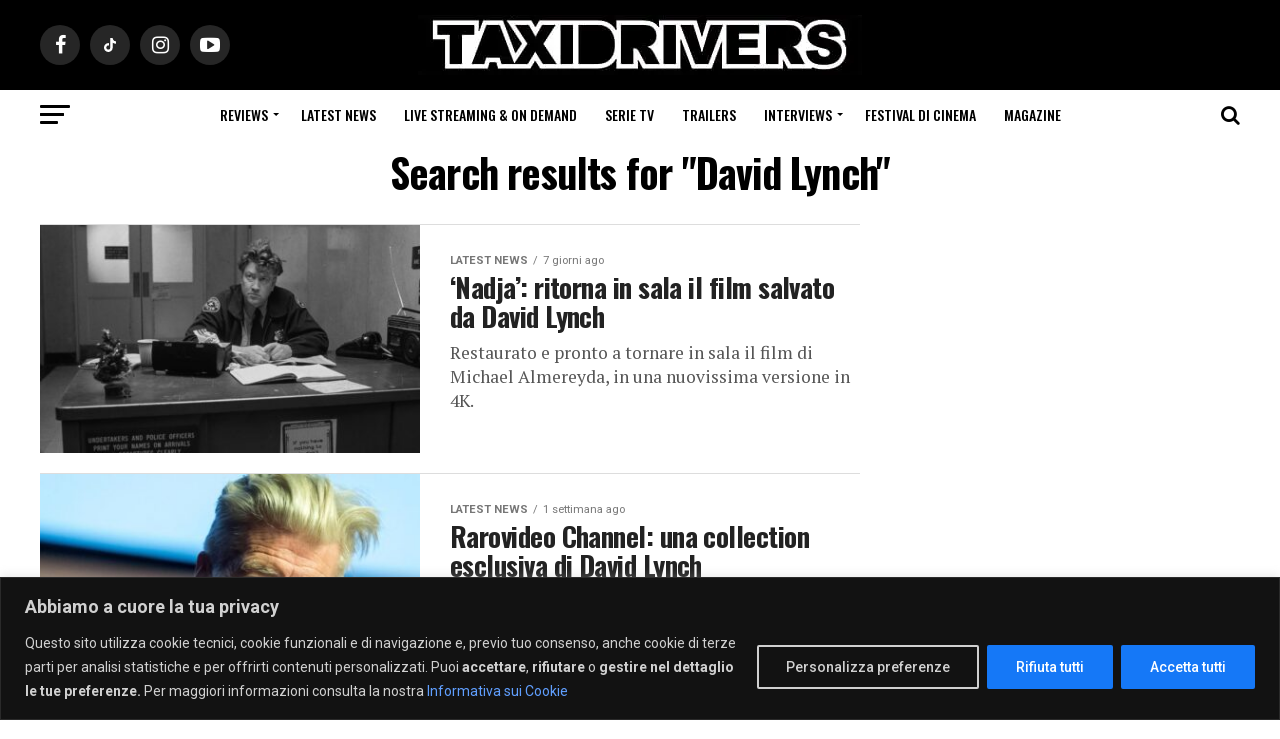

--- FILE ---
content_type: text/html; charset=UTF-8
request_url: https://www.taxidrivers.it/?s=David+Lynch
body_size: 60697
content:
<!DOCTYPE html>
<html lang="it-IT">
<head>
    <meta charset="UTF-8" >
    <meta name="viewport" id="viewport" content="width=device-width, initial-scale=1.0, maximum-scale=1.0, minimum-scale=1.0, user-scalable=no" />
        <link rel="pingback" href="https://www.taxidrivers.it/xmlrpc.php" />
    <link rel="preconnect" href="https://ir-it.amazon-adsystem.com">
    <link rel="preconnect" href="https://fls-eu.amazon-adsystem.com">
            <meta property="og:description" content="Taxi Drivers. Film SerieTv Festivals" />
        <meta name='robots' content='noindex, follow' />

	<!-- This site is optimized with the Yoast SEO Premium plugin v24.3 (Yoast SEO v26.7) - https://yoast.com/wordpress/plugins/seo/ -->
	<title>Si è cercato David Lynch - Taxidrivers.it</title>
	<meta property="og:locale" content="it_IT" />
	<meta property="og:type" content="article" />
	<meta property="og:title" content="Si è cercato David Lynch - Taxidrivers.it" />
	<meta property="og:url" content="https://www.taxidrivers.it/search/David Lynch" />
	<meta property="og:site_name" content="Taxidrivers.it" />
	<!-- / Yoast SEO Premium plugin. -->


<link rel='dns-prefetch' href='//ajax.googleapis.com' />
<link rel='dns-prefetch' href='//fonts.googleapis.com' />
<link rel="alternate" type="application/rss+xml" title="Taxidrivers.it &raquo; Feed" href="https://www.taxidrivers.it/feed" />
<link rel="alternate" type="application/rss+xml" title="Taxidrivers.it &raquo; Feed dei commenti" href="https://www.taxidrivers.it/comments/feed" />
<link rel="alternate" type="application/rss+xml" title="Taxidrivers.it &raquo; Risultati della ricerca per i feed di &#8220;David Lynch&#8221;" href="https://www.taxidrivers.it/search/David+Lynch/feed/rss2/" />
<style id='wp-img-auto-sizes-contain-inline-css' type='text/css'>
img:is([sizes=auto i],[sizes^="auto," i]){contain-intrinsic-size:3000px 1500px}
/*# sourceURL=wp-img-auto-sizes-contain-inline-css */
</style>
<style id='wp-emoji-styles-inline-css' type='text/css'>

	img.wp-smiley, img.emoji {
		display: inline !important;
		border: none !important;
		box-shadow: none !important;
		height: 1em !important;
		width: 1em !important;
		margin: 0 0.07em !important;
		vertical-align: -0.1em !important;
		background: none !important;
		padding: 0 !important;
	}
/*# sourceURL=wp-emoji-styles-inline-css */
</style>
<style id='wp-block-library-inline-css' type='text/css'>
:root{--wp-block-synced-color:#7a00df;--wp-block-synced-color--rgb:122,0,223;--wp-bound-block-color:var(--wp-block-synced-color);--wp-editor-canvas-background:#ddd;--wp-admin-theme-color:#007cba;--wp-admin-theme-color--rgb:0,124,186;--wp-admin-theme-color-darker-10:#006ba1;--wp-admin-theme-color-darker-10--rgb:0,107,160.5;--wp-admin-theme-color-darker-20:#005a87;--wp-admin-theme-color-darker-20--rgb:0,90,135;--wp-admin-border-width-focus:2px}@media (min-resolution:192dpi){:root{--wp-admin-border-width-focus:1.5px}}.wp-element-button{cursor:pointer}:root .has-very-light-gray-background-color{background-color:#eee}:root .has-very-dark-gray-background-color{background-color:#313131}:root .has-very-light-gray-color{color:#eee}:root .has-very-dark-gray-color{color:#313131}:root .has-vivid-green-cyan-to-vivid-cyan-blue-gradient-background{background:linear-gradient(135deg,#00d084,#0693e3)}:root .has-purple-crush-gradient-background{background:linear-gradient(135deg,#34e2e4,#4721fb 50%,#ab1dfe)}:root .has-hazy-dawn-gradient-background{background:linear-gradient(135deg,#faaca8,#dad0ec)}:root .has-subdued-olive-gradient-background{background:linear-gradient(135deg,#fafae1,#67a671)}:root .has-atomic-cream-gradient-background{background:linear-gradient(135deg,#fdd79a,#004a59)}:root .has-nightshade-gradient-background{background:linear-gradient(135deg,#330968,#31cdcf)}:root .has-midnight-gradient-background{background:linear-gradient(135deg,#020381,#2874fc)}:root{--wp--preset--font-size--normal:16px;--wp--preset--font-size--huge:42px}.has-regular-font-size{font-size:1em}.has-larger-font-size{font-size:2.625em}.has-normal-font-size{font-size:var(--wp--preset--font-size--normal)}.has-huge-font-size{font-size:var(--wp--preset--font-size--huge)}.has-text-align-center{text-align:center}.has-text-align-left{text-align:left}.has-text-align-right{text-align:right}.has-fit-text{white-space:nowrap!important}#end-resizable-editor-section{display:none}.aligncenter{clear:both}.items-justified-left{justify-content:flex-start}.items-justified-center{justify-content:center}.items-justified-right{justify-content:flex-end}.items-justified-space-between{justify-content:space-between}.screen-reader-text{border:0;clip-path:inset(50%);height:1px;margin:-1px;overflow:hidden;padding:0;position:absolute;width:1px;word-wrap:normal!important}.screen-reader-text:focus{background-color:#ddd;clip-path:none;color:#444;display:block;font-size:1em;height:auto;left:5px;line-height:normal;padding:15px 23px 14px;text-decoration:none;top:5px;width:auto;z-index:100000}html :where(.has-border-color){border-style:solid}html :where([style*=border-top-color]){border-top-style:solid}html :where([style*=border-right-color]){border-right-style:solid}html :where([style*=border-bottom-color]){border-bottom-style:solid}html :where([style*=border-left-color]){border-left-style:solid}html :where([style*=border-width]){border-style:solid}html :where([style*=border-top-width]){border-top-style:solid}html :where([style*=border-right-width]){border-right-style:solid}html :where([style*=border-bottom-width]){border-bottom-style:solid}html :where([style*=border-left-width]){border-left-style:solid}html :where(img[class*=wp-image-]){height:auto;max-width:100%}:where(figure){margin:0 0 1em}html :where(.is-position-sticky){--wp-admin--admin-bar--position-offset:var(--wp-admin--admin-bar--height,0px)}@media screen and (max-width:600px){html :where(.is-position-sticky){--wp-admin--admin-bar--position-offset:0px}}

/*# sourceURL=wp-block-library-inline-css */
</style><style id='global-styles-inline-css' type='text/css'>
:root{--wp--preset--aspect-ratio--square: 1;--wp--preset--aspect-ratio--4-3: 4/3;--wp--preset--aspect-ratio--3-4: 3/4;--wp--preset--aspect-ratio--3-2: 3/2;--wp--preset--aspect-ratio--2-3: 2/3;--wp--preset--aspect-ratio--16-9: 16/9;--wp--preset--aspect-ratio--9-16: 9/16;--wp--preset--color--black: #000000;--wp--preset--color--cyan-bluish-gray: #abb8c3;--wp--preset--color--white: #ffffff;--wp--preset--color--pale-pink: #f78da7;--wp--preset--color--vivid-red: #cf2e2e;--wp--preset--color--luminous-vivid-orange: #ff6900;--wp--preset--color--luminous-vivid-amber: #fcb900;--wp--preset--color--light-green-cyan: #7bdcb5;--wp--preset--color--vivid-green-cyan: #00d084;--wp--preset--color--pale-cyan-blue: #8ed1fc;--wp--preset--color--vivid-cyan-blue: #0693e3;--wp--preset--color--vivid-purple: #9b51e0;--wp--preset--color--: #444;--wp--preset--gradient--vivid-cyan-blue-to-vivid-purple: linear-gradient(135deg,rgb(6,147,227) 0%,rgb(155,81,224) 100%);--wp--preset--gradient--light-green-cyan-to-vivid-green-cyan: linear-gradient(135deg,rgb(122,220,180) 0%,rgb(0,208,130) 100%);--wp--preset--gradient--luminous-vivid-amber-to-luminous-vivid-orange: linear-gradient(135deg,rgb(252,185,0) 0%,rgb(255,105,0) 100%);--wp--preset--gradient--luminous-vivid-orange-to-vivid-red: linear-gradient(135deg,rgb(255,105,0) 0%,rgb(207,46,46) 100%);--wp--preset--gradient--very-light-gray-to-cyan-bluish-gray: linear-gradient(135deg,rgb(238,238,238) 0%,rgb(169,184,195) 100%);--wp--preset--gradient--cool-to-warm-spectrum: linear-gradient(135deg,rgb(74,234,220) 0%,rgb(151,120,209) 20%,rgb(207,42,186) 40%,rgb(238,44,130) 60%,rgb(251,105,98) 80%,rgb(254,248,76) 100%);--wp--preset--gradient--blush-light-purple: linear-gradient(135deg,rgb(255,206,236) 0%,rgb(152,150,240) 100%);--wp--preset--gradient--blush-bordeaux: linear-gradient(135deg,rgb(254,205,165) 0%,rgb(254,45,45) 50%,rgb(107,0,62) 100%);--wp--preset--gradient--luminous-dusk: linear-gradient(135deg,rgb(255,203,112) 0%,rgb(199,81,192) 50%,rgb(65,88,208) 100%);--wp--preset--gradient--pale-ocean: linear-gradient(135deg,rgb(255,245,203) 0%,rgb(182,227,212) 50%,rgb(51,167,181) 100%);--wp--preset--gradient--electric-grass: linear-gradient(135deg,rgb(202,248,128) 0%,rgb(113,206,126) 100%);--wp--preset--gradient--midnight: linear-gradient(135deg,rgb(2,3,129) 0%,rgb(40,116,252) 100%);--wp--preset--font-size--small: 13px;--wp--preset--font-size--medium: 20px;--wp--preset--font-size--large: 36px;--wp--preset--font-size--x-large: 42px;--wp--preset--spacing--20: 0.44rem;--wp--preset--spacing--30: 0.67rem;--wp--preset--spacing--40: 1rem;--wp--preset--spacing--50: 1.5rem;--wp--preset--spacing--60: 2.25rem;--wp--preset--spacing--70: 3.38rem;--wp--preset--spacing--80: 5.06rem;--wp--preset--shadow--natural: 6px 6px 9px rgba(0, 0, 0, 0.2);--wp--preset--shadow--deep: 12px 12px 50px rgba(0, 0, 0, 0.4);--wp--preset--shadow--sharp: 6px 6px 0px rgba(0, 0, 0, 0.2);--wp--preset--shadow--outlined: 6px 6px 0px -3px rgb(255, 255, 255), 6px 6px rgb(0, 0, 0);--wp--preset--shadow--crisp: 6px 6px 0px rgb(0, 0, 0);}:where(.is-layout-flex){gap: 0.5em;}:where(.is-layout-grid){gap: 0.5em;}body .is-layout-flex{display: flex;}.is-layout-flex{flex-wrap: wrap;align-items: center;}.is-layout-flex > :is(*, div){margin: 0;}body .is-layout-grid{display: grid;}.is-layout-grid > :is(*, div){margin: 0;}:where(.wp-block-columns.is-layout-flex){gap: 2em;}:where(.wp-block-columns.is-layout-grid){gap: 2em;}:where(.wp-block-post-template.is-layout-flex){gap: 1.25em;}:where(.wp-block-post-template.is-layout-grid){gap: 1.25em;}.has-black-color{color: var(--wp--preset--color--black) !important;}.has-cyan-bluish-gray-color{color: var(--wp--preset--color--cyan-bluish-gray) !important;}.has-white-color{color: var(--wp--preset--color--white) !important;}.has-pale-pink-color{color: var(--wp--preset--color--pale-pink) !important;}.has-vivid-red-color{color: var(--wp--preset--color--vivid-red) !important;}.has-luminous-vivid-orange-color{color: var(--wp--preset--color--luminous-vivid-orange) !important;}.has-luminous-vivid-amber-color{color: var(--wp--preset--color--luminous-vivid-amber) !important;}.has-light-green-cyan-color{color: var(--wp--preset--color--light-green-cyan) !important;}.has-vivid-green-cyan-color{color: var(--wp--preset--color--vivid-green-cyan) !important;}.has-pale-cyan-blue-color{color: var(--wp--preset--color--pale-cyan-blue) !important;}.has-vivid-cyan-blue-color{color: var(--wp--preset--color--vivid-cyan-blue) !important;}.has-vivid-purple-color{color: var(--wp--preset--color--vivid-purple) !important;}.has-black-background-color{background-color: var(--wp--preset--color--black) !important;}.has-cyan-bluish-gray-background-color{background-color: var(--wp--preset--color--cyan-bluish-gray) !important;}.has-white-background-color{background-color: var(--wp--preset--color--white) !important;}.has-pale-pink-background-color{background-color: var(--wp--preset--color--pale-pink) !important;}.has-vivid-red-background-color{background-color: var(--wp--preset--color--vivid-red) !important;}.has-luminous-vivid-orange-background-color{background-color: var(--wp--preset--color--luminous-vivid-orange) !important;}.has-luminous-vivid-amber-background-color{background-color: var(--wp--preset--color--luminous-vivid-amber) !important;}.has-light-green-cyan-background-color{background-color: var(--wp--preset--color--light-green-cyan) !important;}.has-vivid-green-cyan-background-color{background-color: var(--wp--preset--color--vivid-green-cyan) !important;}.has-pale-cyan-blue-background-color{background-color: var(--wp--preset--color--pale-cyan-blue) !important;}.has-vivid-cyan-blue-background-color{background-color: var(--wp--preset--color--vivid-cyan-blue) !important;}.has-vivid-purple-background-color{background-color: var(--wp--preset--color--vivid-purple) !important;}.has-black-border-color{border-color: var(--wp--preset--color--black) !important;}.has-cyan-bluish-gray-border-color{border-color: var(--wp--preset--color--cyan-bluish-gray) !important;}.has-white-border-color{border-color: var(--wp--preset--color--white) !important;}.has-pale-pink-border-color{border-color: var(--wp--preset--color--pale-pink) !important;}.has-vivid-red-border-color{border-color: var(--wp--preset--color--vivid-red) !important;}.has-luminous-vivid-orange-border-color{border-color: var(--wp--preset--color--luminous-vivid-orange) !important;}.has-luminous-vivid-amber-border-color{border-color: var(--wp--preset--color--luminous-vivid-amber) !important;}.has-light-green-cyan-border-color{border-color: var(--wp--preset--color--light-green-cyan) !important;}.has-vivid-green-cyan-border-color{border-color: var(--wp--preset--color--vivid-green-cyan) !important;}.has-pale-cyan-blue-border-color{border-color: var(--wp--preset--color--pale-cyan-blue) !important;}.has-vivid-cyan-blue-border-color{border-color: var(--wp--preset--color--vivid-cyan-blue) !important;}.has-vivid-purple-border-color{border-color: var(--wp--preset--color--vivid-purple) !important;}.has-vivid-cyan-blue-to-vivid-purple-gradient-background{background: var(--wp--preset--gradient--vivid-cyan-blue-to-vivid-purple) !important;}.has-light-green-cyan-to-vivid-green-cyan-gradient-background{background: var(--wp--preset--gradient--light-green-cyan-to-vivid-green-cyan) !important;}.has-luminous-vivid-amber-to-luminous-vivid-orange-gradient-background{background: var(--wp--preset--gradient--luminous-vivid-amber-to-luminous-vivid-orange) !important;}.has-luminous-vivid-orange-to-vivid-red-gradient-background{background: var(--wp--preset--gradient--luminous-vivid-orange-to-vivid-red) !important;}.has-very-light-gray-to-cyan-bluish-gray-gradient-background{background: var(--wp--preset--gradient--very-light-gray-to-cyan-bluish-gray) !important;}.has-cool-to-warm-spectrum-gradient-background{background: var(--wp--preset--gradient--cool-to-warm-spectrum) !important;}.has-blush-light-purple-gradient-background{background: var(--wp--preset--gradient--blush-light-purple) !important;}.has-blush-bordeaux-gradient-background{background: var(--wp--preset--gradient--blush-bordeaux) !important;}.has-luminous-dusk-gradient-background{background: var(--wp--preset--gradient--luminous-dusk) !important;}.has-pale-ocean-gradient-background{background: var(--wp--preset--gradient--pale-ocean) !important;}.has-electric-grass-gradient-background{background: var(--wp--preset--gradient--electric-grass) !important;}.has-midnight-gradient-background{background: var(--wp--preset--gradient--midnight) !important;}.has-small-font-size{font-size: var(--wp--preset--font-size--small) !important;}.has-medium-font-size{font-size: var(--wp--preset--font-size--medium) !important;}.has-large-font-size{font-size: var(--wp--preset--font-size--large) !important;}.has-x-large-font-size{font-size: var(--wp--preset--font-size--x-large) !important;}
/*# sourceURL=global-styles-inline-css */
</style>

<style id='classic-theme-styles-inline-css' type='text/css'>
/*! This file is auto-generated */
.wp-block-button__link{color:#fff;background-color:#32373c;border-radius:9999px;box-shadow:none;text-decoration:none;padding:calc(.667em + 2px) calc(1.333em + 2px);font-size:1.125em}.wp-block-file__button{background:#32373c;color:#fff;text-decoration:none}
/*# sourceURL=/wp-includes/css/classic-themes.min.css */
</style>
<link rel='stylesheet' id='qc-choice-css' href='https://www.taxidrivers.it/wp-content/plugins/quantcast-choice/public/css/style.min.css?ver=2.0.8' type='text/css' media='all' />
<link rel='stylesheet' id='ql-jquery-ui-css' href='//ajax.googleapis.com/ajax/libs/jqueryui/1.12.1/themes/smoothness/jquery-ui.css?ver=6.9' type='text/css' media='all' />
<link rel='stylesheet' id='mvp-custom-style-css' href='https://www.taxidrivers.it/wp-content/themes/zox-news/style.css?ver=6.9' type='text/css' media='all' />
<style id='mvp-custom-style-inline-css' type='text/css'>


#mvp-wallpaper {
	background: url() no-repeat 50% 0;
	}

#mvp-foot-copy a {
	color: #e23b2f;
	}

#mvp-content-main p a,
.mvp-post-add-main p a {
	box-shadow: inset 0 -4px 0 #e23b2f;
	}

#mvp-content-main p a:hover,
.mvp-post-add-main p a:hover {
	background: #e23b2f;
	}

a,
a:visited,
.post-info-name a,
.woocommerce .woocommerce-breadcrumb a {
	color: #e23b2f;
	}

#mvp-side-wrap a:hover {
	color: #e23b2f;
	}

.mvp-fly-top:hover,
.mvp-vid-box-wrap,
ul.mvp-soc-mob-list li.mvp-soc-mob-com {
	background: #ffffff;
	}

nav.mvp-fly-nav-menu ul li.menu-item-has-children:after,
.mvp-feat1-left-wrap span.mvp-cd-cat,
.mvp-widget-feat1-top-story span.mvp-cd-cat,
.mvp-widget-feat2-left-cont span.mvp-cd-cat,
.mvp-widget-dark-feat span.mvp-cd-cat,
.mvp-widget-dark-sub span.mvp-cd-cat,
.mvp-vid-wide-text span.mvp-cd-cat,
.mvp-feat2-top-text span.mvp-cd-cat,
.mvp-feat3-main-story span.mvp-cd-cat,
.mvp-feat3-sub-text span.mvp-cd-cat,
.mvp-feat4-main-text span.mvp-cd-cat,
.woocommerce-message:before,
.woocommerce-info:before,
.woocommerce-message:before {
	color: #ffffff;
	}

#searchform input,
.mvp-authors-name {
	border-bottom: 1px solid #ffffff;
	}

.mvp-fly-top:hover {
	border-top: 1px solid #ffffff;
	border-left: 1px solid #ffffff;
	border-bottom: 1px solid #ffffff;
	}

.woocommerce .widget_price_filter .ui-slider .ui-slider-handle,
.woocommerce #respond input#submit.alt,
.woocommerce a.button.alt,
.woocommerce button.button.alt,
.woocommerce input.button.alt,
.woocommerce #respond input#submit.alt:hover,
.woocommerce a.button.alt:hover,
.woocommerce button.button.alt:hover,
.woocommerce input.button.alt:hover {
	background-color: #ffffff;
	}

.woocommerce-error,
.woocommerce-info,
.woocommerce-message {
	border-top-color: #ffffff;
	}

ul.mvp-feat1-list-buts li.active span.mvp-feat1-list-but,
span.mvp-widget-home-title,
span.mvp-post-cat,
span.mvp-feat1-pop-head {
	background: #e23b2f;
	}

.woocommerce span.onsale {
	background-color: #e23b2f;
	}

.mvp-widget-feat2-side-more-but,
.woocommerce .star-rating span:before,
span.mvp-prev-next-label,
.mvp-cat-date-wrap .sticky {
	color: #e23b2f !important;
	}

#mvp-main-nav-top,
#mvp-fly-wrap,
.mvp-soc-mob-right,
#mvp-main-nav-small-cont {
	background: #000000;
	}

#mvp-main-nav-small .mvp-fly-but-wrap span,
#mvp-main-nav-small .mvp-search-but-wrap span,
.mvp-nav-top-left .mvp-fly-but-wrap span,
#mvp-fly-wrap .mvp-fly-but-wrap span {
	background: #555555;
	}

.mvp-nav-top-right .mvp-nav-search-but,
span.mvp-fly-soc-head,
.mvp-soc-mob-right i,
#mvp-main-nav-small span.mvp-nav-search-but,
#mvp-main-nav-small .mvp-nav-menu ul li a  {
	color: #555555;
	}

#mvp-main-nav-small .mvp-nav-menu ul li.menu-item-has-children a:after {
	border-color: #555555 transparent transparent transparent;
	}

#mvp-nav-top-wrap span.mvp-nav-search-but:hover,
#mvp-main-nav-small span.mvp-nav-search-but:hover {
	color: #e23b2f;
	}

#mvp-nav-top-wrap .mvp-fly-but-wrap:hover span,
#mvp-main-nav-small .mvp-fly-but-wrap:hover span,
span.mvp-woo-cart-num:hover {
	background: #e23b2f;
	}

#mvp-main-nav-bot-cont {
	background: #ffffff;
	}

#mvp-nav-bot-wrap .mvp-fly-but-wrap span,
#mvp-nav-bot-wrap .mvp-search-but-wrap span {
	background: #000000;
	}

#mvp-nav-bot-wrap span.mvp-nav-search-but,
#mvp-nav-bot-wrap .mvp-nav-menu ul li a {
	color: #000000;
	}

#mvp-nav-bot-wrap .mvp-nav-menu ul li.menu-item-has-children a:after {
	border-color: #000000 transparent transparent transparent;
	}

.mvp-nav-menu ul li:hover a {
	border-bottom: 5px solid #e23b2f;
	}

#mvp-nav-bot-wrap .mvp-fly-but-wrap:hover span {
	background: #e23b2f;
	}

#mvp-nav-bot-wrap span.mvp-nav-search-but:hover {
	color: #e23b2f;
	}

body,
.mvp-feat1-feat-text p,
.mvp-feat2-top-text p,
.mvp-feat3-main-text p,
.mvp-feat3-sub-text p,
#searchform input,
.mvp-author-info-text,
span.mvp-post-excerpt,
.mvp-nav-menu ul li ul.sub-menu li a,
nav.mvp-fly-nav-menu ul li a,
.mvp-ad-label,
span.mvp-feat-caption,
.mvp-post-tags a,
.mvp-post-tags a:visited,
span.mvp-author-box-name a,
#mvp-author-box-text p,
.mvp-post-gallery-text p,
ul.mvp-soc-mob-list li span,
#comments,
h3#reply-title,
h2.comments,
#mvp-foot-copy p,
span.mvp-fly-soc-head,
.mvp-post-tags-header,
span.mvp-prev-next-label,
span.mvp-post-add-link-but,
#mvp-comments-button a,
#mvp-comments-button span.mvp-comment-but-text,
.woocommerce ul.product_list_widget span.product-title,
.woocommerce ul.product_list_widget li a,
.woocommerce #reviews #comments ol.commentlist li .comment-text p.meta,
.woocommerce div.product p.price,
.woocommerce div.product p.price ins,
.woocommerce div.product p.price del,
.woocommerce ul.products li.product .price del,
.woocommerce ul.products li.product .price ins,
.woocommerce ul.products li.product .price,
.woocommerce #respond input#submit,
.woocommerce a.button,
.woocommerce button.button,
.woocommerce input.button,
.woocommerce .widget_price_filter .price_slider_amount .button,
.woocommerce span.onsale,
.woocommerce-review-link,
#woo-content p.woocommerce-result-count,
.woocommerce div.product .woocommerce-tabs ul.tabs li a,
a.mvp-inf-more-but,
span.mvp-cont-read-but,
span.mvp-cd-cat,
span.mvp-cd-date,
.mvp-feat4-main-text p,
span.mvp-woo-cart-num,
span.mvp-widget-home-title2,
.wp-caption,
#mvp-content-main p.wp-caption-text,
.gallery-caption,
.mvp-post-add-main p.wp-caption-text,
#bbpress-forums,
#bbpress-forums p,
.protected-post-form input,
#mvp-feat6-text p {
	font-family: 'Roboto', sans-serif;
	}

.mvp-blog-story-text p,
span.mvp-author-page-desc,
#mvp-404 p,
.mvp-widget-feat1-bot-text p,
.mvp-widget-feat2-left-text p,
.mvp-flex-story-text p,
.mvp-search-text p,
#mvp-content-main p,
.mvp-post-add-main p,
#mvp-content-main ul li,
#mvp-content-main ol li,
.rwp-summary,
.rwp-u-review__comment,
.mvp-feat5-mid-main-text p,
.mvp-feat5-small-main-text p,
#mvp-content-main .wp-block-button__link,
.wp-block-audio figcaption,
.wp-block-video figcaption,
.wp-block-embed figcaption,
.wp-block-verse pre,
pre.wp-block-verse {
	font-family: 'PT Serif', sans-serif;
	}

.mvp-nav-menu ul li a,
#mvp-foot-menu ul li a {
	font-family: 'Oswald', sans-serif;
	}


.mvp-feat1-sub-text h2,
.mvp-feat1-pop-text h2,
.mvp-feat1-list-text h2,
.mvp-widget-feat1-top-text h2,
.mvp-widget-feat1-bot-text h2,
.mvp-widget-dark-feat-text h2,
.mvp-widget-dark-sub-text h2,
.mvp-widget-feat2-left-text h2,
.mvp-widget-feat2-right-text h2,
.mvp-blog-story-text h2,
.mvp-flex-story-text h2,
.mvp-vid-wide-more-text p,
.mvp-prev-next-text p,
.mvp-related-text,
.mvp-post-more-text p,
h2.mvp-authors-latest a,
.mvp-feat2-bot-text h2,
.mvp-feat3-sub-text h2,
.mvp-feat3-main-text h2,
.mvp-feat4-main-text h2,
.mvp-feat5-text h2,
.mvp-feat5-mid-main-text h2,
.mvp-feat5-small-main-text h2,
.mvp-feat5-mid-sub-text h2,
#mvp-feat6-text h2,
.alp-related-posts-wrapper .alp-related-post .post-title {
	font-family: 'Oswald', sans-serif;
	}

.mvp-feat2-top-text h2,
.mvp-feat1-feat-text h2,
h1.mvp-post-title,
h1.mvp-post-title-wide,
.mvp-drop-nav-title h4,
#mvp-content-main blockquote p,
.mvp-post-add-main blockquote p,
#mvp-content-main p.has-large-font-size,
#mvp-404 h1,
#woo-content h1.page-title,
.woocommerce div.product .product_title,
.woocommerce ul.products li.product h3,
.alp-related-posts .current .post-title {
	font-family: 'Oswald', sans-serif;
	}

span.mvp-feat1-pop-head,
.mvp-feat1-pop-text:before,
span.mvp-feat1-list-but,
span.mvp-widget-home-title,
.mvp-widget-feat2-side-more,
span.mvp-post-cat,
span.mvp-page-head,
h1.mvp-author-top-head,
.mvp-authors-name,
#mvp-content-main h1,
#mvp-content-main h2,
#mvp-content-main h3,
#mvp-content-main h4,
#mvp-content-main h5,
#mvp-content-main h6,
.woocommerce .related h2,
.woocommerce div.product .woocommerce-tabs .panel h2,
.woocommerce div.product .product_title,
.mvp-feat5-side-list .mvp-feat1-list-img:after {
	font-family: 'Roboto', sans-serif;
	}

	

	#mvp-leader-wrap {
		position: relative;
		}
	#mvp-site-main {
		margin-top: 0;
		}
	#mvp-leader-wrap {
		top: 0 !important;
		}
		

	.mvp-nav-links {
		display: none;
		}
		

	.alp-advert {
		display: none;
	}
	.alp-related-posts-wrapper .alp-related-posts .current {
		margin: 0 0 10px;
	}
		
/*# sourceURL=mvp-custom-style-inline-css */
</style>
<link rel='stylesheet' id='fontawesome-child-css' href='https://www.taxidrivers.it/wp-content/themes/zox-news-child/font-awesome/css/font-awesome.css?ver=6.9' type='text/css' media='all' />
<link rel='stylesheet' id='mvp-custom-child-style-css' href='https://www.taxidrivers.it/wp-content/themes/zox-news-child/style.css?ver=1.0.0' type='text/css' media='all' />
<link rel='stylesheet' id='mvp-reset-css' href='https://www.taxidrivers.it/wp-content/themes/zox-news/css/reset.css?ver=6.9' type='text/css' media='all' />
<link rel='stylesheet' id='fontawesome-css' href='https://www.taxidrivers.it/wp-content/themes/zox-news-child/font-awesome/css/font-awesome.css?ver=6.9' type='text/css' media='all' />
<link crossorigin="anonymous" rel='stylesheet' id='mvp-fonts-css' href='//fonts.googleapis.com/css?family=Roboto%3A300%2C400%2C700%2C900%7COswald%3A400%2C700%7CAdvent+Pro%3A700%7COpen+Sans%3A700%7CAnton%3A400Oswald%3A100%2C200%2C300%2C400%2C500%2C600%2C700%2C800%2C900%7COswald%3A100%2C200%2C300%2C400%2C500%2C600%2C700%2C800%2C900%7CRoboto%3A100%2C200%2C300%2C400%2C500%2C600%2C700%2C800%2C900%7CRoboto%3A100%2C200%2C300%2C400%2C500%2C600%2C700%2C800%2C900%7CPT+Serif%3A100%2C200%2C300%2C400%2C500%2C600%2C700%2C800%2C900%7COswald%3A100%2C200%2C300%2C400%2C500%2C600%2C700%2C800%2C900%26subset%3Dlatin%2Clatin-ext%2Ccyrillic%2Ccyrillic-ext%2Cgreek-ext%2Cgreek%2Cvietnamese' type='text/css' media='all' />
<link rel='stylesheet' id='mvp-media-queries-css' href='https://www.taxidrivers.it/wp-content/themes/zox-news/css/media-queries.css?ver=6.9' type='text/css' media='all' />
<script type="text/javascript" id="cookie-law-info-js-extra">
/* <![CDATA[ */
var _ckyConfig = {"_ipData":[],"_assetsURL":"https://www.taxidrivers.it/wp-content/plugins/cookie-law-info/lite/frontend/images/","_publicURL":"https://www.taxidrivers.it","_expiry":"365","_categories":[{"name":"Necessary","slug":"necessary","isNecessary":true,"ccpaDoNotSell":true,"cookies":[],"active":true,"defaultConsent":{"gdpr":true,"ccpa":true}},{"name":"Functional","slug":"functional","isNecessary":false,"ccpaDoNotSell":true,"cookies":[],"active":true,"defaultConsent":{"gdpr":false,"ccpa":false}},{"name":"Analytics","slug":"analytics","isNecessary":false,"ccpaDoNotSell":true,"cookies":[],"active":true,"defaultConsent":{"gdpr":false,"ccpa":false}},{"name":"Performance","slug":"performance","isNecessary":false,"ccpaDoNotSell":true,"cookies":[],"active":true,"defaultConsent":{"gdpr":false,"ccpa":false}},{"name":"Advertisement","slug":"advertisement","isNecessary":false,"ccpaDoNotSell":true,"cookies":[],"active":true,"defaultConsent":{"gdpr":false,"ccpa":false}}],"_activeLaw":"gdpr","_rootDomain":"","_block":"1","_showBanner":"1","_bannerConfig":{"settings":{"type":"banner","preferenceCenterType":"popup","position":"bottom","applicableLaw":"gdpr"},"behaviours":{"reloadBannerOnAccept":false,"loadAnalyticsByDefault":false,"animations":{"onLoad":"animate","onHide":"sticky"}},"config":{"revisitConsent":{"status":true,"tag":"revisit-consent","position":"bottom-left","meta":{"url":"#"},"styles":{"background-color":"#0056A7"},"elements":{"title":{"type":"text","tag":"revisit-consent-title","status":true,"styles":{"color":"#0056a7"}}}},"preferenceCenter":{"toggle":{"status":true,"tag":"detail-category-toggle","type":"toggle","states":{"active":{"styles":{"background-color":"#1578F7"}},"inactive":{"styles":{"background-color":"#D0D5D2"}}}}},"categoryPreview":{"status":false,"toggle":{"status":true,"tag":"detail-category-preview-toggle","type":"toggle","states":{"active":{"styles":{"background-color":"#1578F7"}},"inactive":{"styles":{"background-color":"#D0D5D2"}}}}},"videoPlaceholder":{"status":true,"styles":{"background-color":"#000000","border-color":"#000000","color":"#ffffff"}},"readMore":{"status":false,"tag":"readmore-button","type":"link","meta":{"noFollow":true,"newTab":true},"styles":{"color":"#609FFF","background-color":"transparent","border-color":"transparent"}},"showMore":{"status":true,"tag":"show-desc-button","type":"button","styles":{"color":"#609FFF"}},"showLess":{"status":true,"tag":"hide-desc-button","type":"button","styles":{"color":"#609FFF"}},"alwaysActive":{"status":true,"tag":"always-active","styles":{"color":"#04B745"}},"manualLinks":{"status":true,"tag":"manual-links","type":"link","styles":{"color":"#609FFF"}},"auditTable":{"status":true},"optOption":{"status":true,"toggle":{"status":true,"tag":"optout-option-toggle","type":"toggle","states":{"active":{"styles":{"background-color":"#1578F7"}},"inactive":{"styles":{"background-color":"#d0d5d2"}}}}}}},"_version":"3.3.9.1","_logConsent":"1","_tags":[{"tag":"accept-button","styles":{"color":"#FFFFFF","background-color":"#1578F7","border-color":"#1578F7"}},{"tag":"reject-button","styles":{"color":"#FFFFFF","background-color":"#1578F7","border-color":"#1578F7"}},{"tag":"settings-button","styles":{"color":"#d0d0d0","background-color":"transparent","border-color":"#d0d0d0"}},{"tag":"readmore-button","styles":{"color":"#609FFF","background-color":"transparent","border-color":"transparent"}},{"tag":"donotsell-button","styles":{"color":"#609FFF","background-color":"transparent","border-color":"transparent"}},{"tag":"show-desc-button","styles":{"color":"#609FFF"}},{"tag":"hide-desc-button","styles":{"color":"#609FFF"}},{"tag":"cky-always-active","styles":[]},{"tag":"cky-link","styles":[]},{"tag":"accept-button","styles":{"color":"#FFFFFF","background-color":"#1578F7","border-color":"#1578F7"}},{"tag":"revisit-consent","styles":{"background-color":"#0056A7"}}],"_shortCodes":[{"key":"cky_readmore","content":"\u003Ca href=\"https://www.taxidrivers.it/cookie-policy\" class=\"cky-policy\" aria-label=\"Cookie Policy\" target=\"_blank\" rel=\"noopener\" data-cky-tag=\"readmore-button\"\u003ECookie Policy\u003C/a\u003E","tag":"readmore-button","status":false,"attributes":{"rel":"nofollow","target":"_blank"}},{"key":"cky_show_desc","content":"\u003Cbutton class=\"cky-show-desc-btn\" data-cky-tag=\"show-desc-button\" aria-label=\"Mostra altro\"\u003EMostra altro\u003C/button\u003E","tag":"show-desc-button","status":true,"attributes":[]},{"key":"cky_hide_desc","content":"\u003Cbutton class=\"cky-show-desc-btn\" data-cky-tag=\"hide-desc-button\" aria-label=\"Mostra meno\"\u003EMostra meno\u003C/button\u003E","tag":"hide-desc-button","status":true,"attributes":[]},{"key":"cky_optout_show_desc","content":"[cky_optout_show_desc]","tag":"optout-show-desc-button","status":true,"attributes":[]},{"key":"cky_optout_hide_desc","content":"[cky_optout_hide_desc]","tag":"optout-hide-desc-button","status":true,"attributes":[]},{"key":"cky_category_toggle_label","content":"[cky_{{status}}_category_label] [cky_preference_{{category_slug}}_title]","tag":"","status":true,"attributes":[]},{"key":"cky_enable_category_label","content":"Enable","tag":"","status":true,"attributes":[]},{"key":"cky_disable_category_label","content":"Disable","tag":"","status":true,"attributes":[]},{"key":"cky_video_placeholder","content":"\u003Cdiv class=\"video-placeholder-normal\" data-cky-tag=\"video-placeholder\" id=\"[UNIQUEID]\"\u003E\u003Cp class=\"video-placeholder-text-normal\" data-cky-tag=\"placeholder-title\"\u003EAccetta i cookie per accedere a questo contenuto\u003C/p\u003E\u003C/div\u003E","tag":"","status":true,"attributes":[]},{"key":"cky_enable_optout_label","content":"Enable","tag":"","status":true,"attributes":[]},{"key":"cky_disable_optout_label","content":"Disable","tag":"","status":true,"attributes":[]},{"key":"cky_optout_toggle_label","content":"[cky_{{status}}_optout_label] [cky_optout_option_title]","tag":"","status":true,"attributes":[]},{"key":"cky_optout_option_title","content":"Do Not Sell or Share My Personal Information","tag":"","status":true,"attributes":[]},{"key":"cky_optout_close_label","content":"Close","tag":"","status":true,"attributes":[]},{"key":"cky_preference_close_label","content":"Close","tag":"","status":true,"attributes":[]}],"_rtl":"","_language":"en","_providersToBlock":[]};
var _ckyStyles = {"css":".cky-overlay{background: #000000; opacity: 0.4; position: fixed; top: 0; left: 0; width: 100%; height: 100%; z-index: 99999999;}.cky-hide{display: none;}.cky-btn-revisit-wrapper{display: flex; align-items: center; justify-content: center; background: #0056a7; width: 45px; height: 45px; border-radius: 50%; position: fixed; z-index: 999999; cursor: pointer;}.cky-revisit-bottom-left{bottom: 15px; left: 15px;}.cky-revisit-bottom-right{bottom: 15px; right: 15px;}.cky-btn-revisit-wrapper .cky-btn-revisit{display: flex; align-items: center; justify-content: center; background: none; border: none; cursor: pointer; position: relative; margin: 0; padding: 0;}.cky-btn-revisit-wrapper .cky-btn-revisit img{max-width: fit-content; margin: 0; height: 30px; width: 30px;}.cky-revisit-bottom-left:hover::before{content: attr(data-tooltip); position: absolute; background: #4e4b66; color: #ffffff; left: calc(100% + 7px); font-size: 12px; line-height: 16px; width: max-content; padding: 4px 8px; border-radius: 4px;}.cky-revisit-bottom-left:hover::after{position: absolute; content: \"\"; border: 5px solid transparent; left: calc(100% + 2px); border-left-width: 0; border-right-color: #4e4b66;}.cky-revisit-bottom-right:hover::before{content: attr(data-tooltip); position: absolute; background: #4e4b66; color: #ffffff; right: calc(100% + 7px); font-size: 12px; line-height: 16px; width: max-content; padding: 4px 8px; border-radius: 4px;}.cky-revisit-bottom-right:hover::after{position: absolute; content: \"\"; border: 5px solid transparent; right: calc(100% + 2px); border-right-width: 0; border-left-color: #4e4b66;}.cky-revisit-hide{display: none;}.cky-consent-container{position: fixed; width: 100%; box-sizing: border-box; z-index: 9999999;}.cky-consent-container .cky-consent-bar{background: #ffffff; border: 1px solid; padding: 16.5px 24px; box-shadow: 0 -1px 10px 0 #acabab4d;}.cky-banner-bottom{bottom: 0; left: 0;}.cky-banner-top{top: 0; left: 0;}.cky-custom-brand-logo-wrapper .cky-custom-brand-logo{width: 100px; height: auto; margin: 0 0 12px 0;}.cky-notice .cky-title{color: #212121; font-weight: 700; font-size: 18px; line-height: 24px; margin: 0 0 12px 0;}.cky-notice-group{display: flex; justify-content: space-between; align-items: center; font-size: 14px; line-height: 24px; font-weight: 400;}.cky-notice-des *,.cky-preference-content-wrapper *,.cky-accordion-header-des *,.cky-gpc-wrapper .cky-gpc-desc *{font-size: 14px;}.cky-notice-des{color: #212121; font-size: 14px; line-height: 24px; font-weight: 400;}.cky-notice-des img{height: 25px; width: 25px;}.cky-consent-bar .cky-notice-des p,.cky-gpc-wrapper .cky-gpc-desc p,.cky-preference-body-wrapper .cky-preference-content-wrapper p,.cky-accordion-header-wrapper .cky-accordion-header-des p,.cky-cookie-des-table li div:last-child p{color: inherit; margin-top: 0; overflow-wrap: break-word;}.cky-notice-des P:last-child,.cky-preference-content-wrapper p:last-child,.cky-cookie-des-table li div:last-child p:last-child,.cky-gpc-wrapper .cky-gpc-desc p:last-child{margin-bottom: 0;}.cky-notice-des a.cky-policy,.cky-notice-des button.cky-policy{font-size: 14px; color: #1863dc; white-space: nowrap; cursor: pointer; background: transparent; border: 1px solid; text-decoration: underline;}.cky-notice-des button.cky-policy{padding: 0;}.cky-notice-des a.cky-policy:focus-visible,.cky-notice-des button.cky-policy:focus-visible,.cky-preference-content-wrapper .cky-show-desc-btn:focus-visible,.cky-accordion-header .cky-accordion-btn:focus-visible,.cky-preference-header .cky-btn-close:focus-visible,.cky-switch input[type=\"checkbox\"]:focus-visible,.cky-footer-wrapper a:focus-visible,.cky-btn:focus-visible{outline: 2px solid #1863dc; outline-offset: 2px;}.cky-btn:focus:not(:focus-visible),.cky-accordion-header .cky-accordion-btn:focus:not(:focus-visible),.cky-preference-content-wrapper .cky-show-desc-btn:focus:not(:focus-visible),.cky-btn-revisit-wrapper .cky-btn-revisit:focus:not(:focus-visible),.cky-preference-header .cky-btn-close:focus:not(:focus-visible),.cky-consent-bar .cky-banner-btn-close:focus:not(:focus-visible){outline: 0;}button.cky-show-desc-btn:not(:hover):not(:active){color: #1863dc; background: transparent;}button.cky-accordion-btn:not(:hover):not(:active),button.cky-banner-btn-close:not(:hover):not(:active),button.cky-btn-close:not(:hover):not(:active),button.cky-btn-revisit:not(:hover):not(:active){background: transparent;}.cky-consent-bar button:hover,.cky-modal.cky-modal-open button:hover,.cky-consent-bar button:focus,.cky-modal.cky-modal-open button:focus{text-decoration: none;}.cky-notice-btn-wrapper{display: flex; justify-content: center; align-items: center; margin-left: 15px;}.cky-notice-btn-wrapper .cky-btn{text-shadow: none; box-shadow: none;}.cky-btn{font-size: 14px; font-family: inherit; line-height: 24px; padding: 8px 27px; font-weight: 500; margin: 0 8px 0 0; border-radius: 2px; white-space: nowrap; cursor: pointer; text-align: center; text-transform: none; min-height: 0;}.cky-btn:hover{opacity: 0.8;}.cky-btn-customize{color: #1863dc; background: transparent; border: 2px solid #1863dc;}.cky-btn-reject{color: #1863dc; background: transparent; border: 2px solid #1863dc;}.cky-btn-accept{background: #1863dc; color: #ffffff; border: 2px solid #1863dc;}.cky-btn:last-child{margin-right: 0;}@media (max-width: 768px){.cky-notice-group{display: block;}.cky-notice-btn-wrapper{margin-left: 0;}.cky-notice-btn-wrapper .cky-btn{flex: auto; max-width: 100%; margin-top: 10px; white-space: unset;}}@media (max-width: 576px){.cky-notice-btn-wrapper{flex-direction: column;}.cky-custom-brand-logo-wrapper, .cky-notice .cky-title, .cky-notice-des, .cky-notice-btn-wrapper{padding: 0 28px;}.cky-consent-container .cky-consent-bar{padding: 16.5px 0;}.cky-notice-des{max-height: 40vh; overflow-y: scroll;}.cky-notice-btn-wrapper .cky-btn{width: 100%; padding: 8px; margin-right: 0;}.cky-notice-btn-wrapper .cky-btn-accept{order: 1;}.cky-notice-btn-wrapper .cky-btn-reject{order: 3;}.cky-notice-btn-wrapper .cky-btn-customize{order: 2;}}@media (max-width: 425px){.cky-custom-brand-logo-wrapper, .cky-notice .cky-title, .cky-notice-des, .cky-notice-btn-wrapper{padding: 0 24px;}.cky-notice-btn-wrapper{flex-direction: column;}.cky-btn{width: 100%; margin: 10px 0 0 0;}.cky-notice-btn-wrapper .cky-btn-customize{order: 2;}.cky-notice-btn-wrapper .cky-btn-reject{order: 3;}.cky-notice-btn-wrapper .cky-btn-accept{order: 1; margin-top: 16px;}}@media (max-width: 352px){.cky-notice .cky-title{font-size: 16px;}.cky-notice-des *{font-size: 12px;}.cky-notice-des, .cky-btn{font-size: 12px;}}.cky-modal.cky-modal-open{display: flex; visibility: visible; -webkit-transform: translate(-50%, -50%); -moz-transform: translate(-50%, -50%); -ms-transform: translate(-50%, -50%); -o-transform: translate(-50%, -50%); transform: translate(-50%, -50%); top: 50%; left: 50%; transition: all 1s ease;}.cky-modal{box-shadow: 0 32px 68px rgba(0, 0, 0, 0.3); margin: 0 auto; position: fixed; max-width: 100%; background: #ffffff; top: 50%; box-sizing: border-box; border-radius: 6px; z-index: 999999999; color: #212121; -webkit-transform: translate(-50%, 100%); -moz-transform: translate(-50%, 100%); -ms-transform: translate(-50%, 100%); -o-transform: translate(-50%, 100%); transform: translate(-50%, 100%); visibility: hidden; transition: all 0s ease;}.cky-preference-center{max-height: 79vh; overflow: hidden; width: 845px; overflow: hidden; flex: 1 1 0; display: flex; flex-direction: column; border-radius: 6px;}.cky-preference-header{display: flex; align-items: center; justify-content: space-between; padding: 22px 24px; border-bottom: 1px solid;}.cky-preference-header .cky-preference-title{font-size: 18px; font-weight: 700; line-height: 24px;}.cky-preference-header .cky-btn-close{margin: 0; cursor: pointer; vertical-align: middle; padding: 0; background: none; border: none; width: 24px; height: 24px; min-height: 0; line-height: 0; text-shadow: none; box-shadow: none;}.cky-preference-header .cky-btn-close img{margin: 0; height: 10px; width: 10px;}.cky-preference-body-wrapper{padding: 0 24px; flex: 1; overflow: auto; box-sizing: border-box;}.cky-preference-content-wrapper,.cky-gpc-wrapper .cky-gpc-desc{font-size: 14px; line-height: 24px; font-weight: 400; padding: 12px 0;}.cky-preference-content-wrapper{border-bottom: 1px solid;}.cky-preference-content-wrapper img{height: 25px; width: 25px;}.cky-preference-content-wrapper .cky-show-desc-btn{font-size: 14px; font-family: inherit; color: #1863dc; text-decoration: none; line-height: 24px; padding: 0; margin: 0; white-space: nowrap; cursor: pointer; background: transparent; border-color: transparent; text-transform: none; min-height: 0; text-shadow: none; box-shadow: none;}.cky-accordion-wrapper{margin-bottom: 10px;}.cky-accordion{border-bottom: 1px solid;}.cky-accordion:last-child{border-bottom: none;}.cky-accordion .cky-accordion-item{display: flex; margin-top: 10px;}.cky-accordion .cky-accordion-body{display: none;}.cky-accordion.cky-accordion-active .cky-accordion-body{display: block; padding: 0 22px; margin-bottom: 16px;}.cky-accordion-header-wrapper{cursor: pointer; width: 100%;}.cky-accordion-item .cky-accordion-header{display: flex; justify-content: space-between; align-items: center;}.cky-accordion-header .cky-accordion-btn{font-size: 16px; font-family: inherit; color: #212121; line-height: 24px; background: none; border: none; font-weight: 700; padding: 0; margin: 0; cursor: pointer; text-transform: none; min-height: 0; text-shadow: none; box-shadow: none;}.cky-accordion-header .cky-always-active{color: #008000; font-weight: 600; line-height: 24px; font-size: 14px;}.cky-accordion-header-des{font-size: 14px; line-height: 24px; margin: 10px 0 16px 0;}.cky-accordion-chevron{margin-right: 22px; position: relative; cursor: pointer;}.cky-accordion-chevron-hide{display: none;}.cky-accordion .cky-accordion-chevron i::before{content: \"\"; position: absolute; border-right: 1.4px solid; border-bottom: 1.4px solid; border-color: inherit; height: 6px; width: 6px; -webkit-transform: rotate(-45deg); -moz-transform: rotate(-45deg); -ms-transform: rotate(-45deg); -o-transform: rotate(-45deg); transform: rotate(-45deg); transition: all 0.2s ease-in-out; top: 8px;}.cky-accordion.cky-accordion-active .cky-accordion-chevron i::before{-webkit-transform: rotate(45deg); -moz-transform: rotate(45deg); -ms-transform: rotate(45deg); -o-transform: rotate(45deg); transform: rotate(45deg);}.cky-audit-table{background: #f4f4f4; border-radius: 6px;}.cky-audit-table .cky-empty-cookies-text{color: inherit; font-size: 12px; line-height: 24px; margin: 0; padding: 10px;}.cky-audit-table .cky-cookie-des-table{font-size: 12px; line-height: 24px; font-weight: normal; padding: 15px 10px; border-bottom: 1px solid; border-bottom-color: inherit; margin: 0;}.cky-audit-table .cky-cookie-des-table:last-child{border-bottom: none;}.cky-audit-table .cky-cookie-des-table li{list-style-type: none; display: flex; padding: 3px 0;}.cky-audit-table .cky-cookie-des-table li:first-child{padding-top: 0;}.cky-cookie-des-table li div:first-child{width: 100px; font-weight: 600; word-break: break-word; word-wrap: break-word;}.cky-cookie-des-table li div:last-child{flex: 1; word-break: break-word; word-wrap: break-word; margin-left: 8px;}.cky-footer-shadow{display: block; width: 100%; height: 40px; background: linear-gradient(180deg, rgba(255, 255, 255, 0) 0%, #ffffff 100%); position: absolute; bottom: calc(100% - 1px);}.cky-footer-wrapper{position: relative;}.cky-prefrence-btn-wrapper{display: flex; flex-wrap: wrap; align-items: center; justify-content: center; padding: 22px 24px; border-top: 1px solid;}.cky-prefrence-btn-wrapper .cky-btn{flex: auto; max-width: 100%; text-shadow: none; box-shadow: none;}.cky-btn-preferences{color: #1863dc; background: transparent; border: 2px solid #1863dc;}.cky-preference-header,.cky-preference-body-wrapper,.cky-preference-content-wrapper,.cky-accordion-wrapper,.cky-accordion,.cky-accordion-wrapper,.cky-footer-wrapper,.cky-prefrence-btn-wrapper{border-color: inherit;}@media (max-width: 845px){.cky-modal{max-width: calc(100% - 16px);}}@media (max-width: 576px){.cky-modal{max-width: 100%;}.cky-preference-center{max-height: 100vh;}.cky-prefrence-btn-wrapper{flex-direction: column;}.cky-accordion.cky-accordion-active .cky-accordion-body{padding-right: 0;}.cky-prefrence-btn-wrapper .cky-btn{width: 100%; margin: 10px 0 0 0;}.cky-prefrence-btn-wrapper .cky-btn-reject{order: 3;}.cky-prefrence-btn-wrapper .cky-btn-accept{order: 1; margin-top: 0;}.cky-prefrence-btn-wrapper .cky-btn-preferences{order: 2;}}@media (max-width: 425px){.cky-accordion-chevron{margin-right: 15px;}.cky-notice-btn-wrapper{margin-top: 0;}.cky-accordion.cky-accordion-active .cky-accordion-body{padding: 0 15px;}}@media (max-width: 352px){.cky-preference-header .cky-preference-title{font-size: 16px;}.cky-preference-header{padding: 16px 24px;}.cky-preference-content-wrapper *, .cky-accordion-header-des *{font-size: 12px;}.cky-preference-content-wrapper, .cky-preference-content-wrapper .cky-show-more, .cky-accordion-header .cky-always-active, .cky-accordion-header-des, .cky-preference-content-wrapper .cky-show-desc-btn, .cky-notice-des a.cky-policy{font-size: 12px;}.cky-accordion-header .cky-accordion-btn{font-size: 14px;}}.cky-switch{display: flex;}.cky-switch input[type=\"checkbox\"]{position: relative; width: 44px; height: 24px; margin: 0; background: #d0d5d2; -webkit-appearance: none; border-radius: 50px; cursor: pointer; outline: 0; border: none; top: 0;}.cky-switch input[type=\"checkbox\"]:checked{background: #1863dc;}.cky-switch input[type=\"checkbox\"]:before{position: absolute; content: \"\"; height: 20px; width: 20px; left: 2px; bottom: 2px; border-radius: 50%; background-color: white; -webkit-transition: 0.4s; transition: 0.4s; margin: 0;}.cky-switch input[type=\"checkbox\"]:after{display: none;}.cky-switch input[type=\"checkbox\"]:checked:before{-webkit-transform: translateX(20px); -ms-transform: translateX(20px); transform: translateX(20px);}@media (max-width: 425px){.cky-switch input[type=\"checkbox\"]{width: 38px; height: 21px;}.cky-switch input[type=\"checkbox\"]:before{height: 17px; width: 17px;}.cky-switch input[type=\"checkbox\"]:checked:before{-webkit-transform: translateX(17px); -ms-transform: translateX(17px); transform: translateX(17px);}}.cky-consent-bar .cky-banner-btn-close{position: absolute; right: 9px; top: 5px; background: none; border: none; cursor: pointer; padding: 0; margin: 0; min-height: 0; line-height: 0; height: 24px; width: 24px; text-shadow: none; box-shadow: none;}.cky-consent-bar .cky-banner-btn-close img{height: 9px; width: 9px; margin: 0;}.cky-notice-btn-wrapper .cky-btn-do-not-sell{font-size: 14px; line-height: 24px; padding: 6px 0; margin: 0; font-weight: 500; background: none; border-radius: 2px; border: none; cursor: pointer; text-align: left; color: #1863dc; background: transparent; border-color: transparent; box-shadow: none; text-shadow: none;}.cky-consent-bar .cky-banner-btn-close:focus-visible,.cky-notice-btn-wrapper .cky-btn-do-not-sell:focus-visible,.cky-opt-out-btn-wrapper .cky-btn:focus-visible,.cky-opt-out-checkbox-wrapper input[type=\"checkbox\"].cky-opt-out-checkbox:focus-visible{outline: 2px solid #1863dc; outline-offset: 2px;}@media (max-width: 768px){.cky-notice-btn-wrapper{margin-left: 0; margin-top: 10px; justify-content: left;}.cky-notice-btn-wrapper .cky-btn-do-not-sell{padding: 0;}}@media (max-width: 352px){.cky-notice-btn-wrapper .cky-btn-do-not-sell, .cky-notice-des a.cky-policy{font-size: 12px;}}.cky-opt-out-wrapper{padding: 12px 0;}.cky-opt-out-wrapper .cky-opt-out-checkbox-wrapper{display: flex; align-items: center;}.cky-opt-out-checkbox-wrapper .cky-opt-out-checkbox-label{font-size: 16px; font-weight: 700; line-height: 24px; margin: 0 0 0 12px; cursor: pointer;}.cky-opt-out-checkbox-wrapper input[type=\"checkbox\"].cky-opt-out-checkbox{background-color: #ffffff; border: 1px solid black; width: 20px; height: 18.5px; margin: 0; -webkit-appearance: none; position: relative; display: flex; align-items: center; justify-content: center; border-radius: 2px; cursor: pointer;}.cky-opt-out-checkbox-wrapper input[type=\"checkbox\"].cky-opt-out-checkbox:checked{background-color: #1863dc; border: none;}.cky-opt-out-checkbox-wrapper input[type=\"checkbox\"].cky-opt-out-checkbox:checked::after{left: 6px; bottom: 4px; width: 7px; height: 13px; border: solid #ffffff; border-width: 0 3px 3px 0; border-radius: 2px; -webkit-transform: rotate(45deg); -ms-transform: rotate(45deg); transform: rotate(45deg); content: \"\"; position: absolute; box-sizing: border-box;}.cky-opt-out-checkbox-wrapper.cky-disabled .cky-opt-out-checkbox-label,.cky-opt-out-checkbox-wrapper.cky-disabled input[type=\"checkbox\"].cky-opt-out-checkbox{cursor: no-drop;}.cky-gpc-wrapper{margin: 0 0 0 32px;}.cky-footer-wrapper .cky-opt-out-btn-wrapper{display: flex; flex-wrap: wrap; align-items: center; justify-content: center; padding: 22px 24px;}.cky-opt-out-btn-wrapper .cky-btn{flex: auto; max-width: 100%; text-shadow: none; box-shadow: none;}.cky-opt-out-btn-wrapper .cky-btn-cancel{border: 1px solid #dedfe0; background: transparent; color: #858585;}.cky-opt-out-btn-wrapper .cky-btn-confirm{background: #1863dc; color: #ffffff; border: 1px solid #1863dc;}@media (max-width: 352px){.cky-opt-out-checkbox-wrapper .cky-opt-out-checkbox-label{font-size: 14px;}.cky-gpc-wrapper .cky-gpc-desc, .cky-gpc-wrapper .cky-gpc-desc *{font-size: 12px;}.cky-opt-out-checkbox-wrapper input[type=\"checkbox\"].cky-opt-out-checkbox{width: 16px; height: 16px;}.cky-opt-out-checkbox-wrapper input[type=\"checkbox\"].cky-opt-out-checkbox:checked::after{left: 5px; bottom: 4px; width: 3px; height: 9px;}.cky-gpc-wrapper{margin: 0 0 0 28px;}}.video-placeholder-youtube{background-size: 100% 100%; background-position: center; background-repeat: no-repeat; background-color: #b2b0b059; position: relative; display: flex; align-items: center; justify-content: center; max-width: 100%;}.video-placeholder-text-youtube{text-align: center; align-items: center; padding: 10px 16px; background-color: #000000cc; color: #ffffff; border: 1px solid; border-radius: 2px; cursor: pointer;}.video-placeholder-normal{background-image: url(\"/wp-content/plugins/cookie-law-info/lite/frontend/images/placeholder.svg\"); background-size: 80px; background-position: center; background-repeat: no-repeat; background-color: #b2b0b059; position: relative; display: flex; align-items: flex-end; justify-content: center; max-width: 100%;}.video-placeholder-text-normal{align-items: center; padding: 10px 16px; text-align: center; border: 1px solid; border-radius: 2px; cursor: pointer;}.cky-rtl{direction: rtl; text-align: right;}.cky-rtl .cky-banner-btn-close{left: 9px; right: auto;}.cky-rtl .cky-notice-btn-wrapper .cky-btn:last-child{margin-right: 8px;}.cky-rtl .cky-notice-btn-wrapper .cky-btn:first-child{margin-right: 0;}.cky-rtl .cky-notice-btn-wrapper{margin-left: 0; margin-right: 15px;}.cky-rtl .cky-prefrence-btn-wrapper .cky-btn{margin-right: 8px;}.cky-rtl .cky-prefrence-btn-wrapper .cky-btn:first-child{margin-right: 0;}.cky-rtl .cky-accordion .cky-accordion-chevron i::before{border: none; border-left: 1.4px solid; border-top: 1.4px solid; left: 12px;}.cky-rtl .cky-accordion.cky-accordion-active .cky-accordion-chevron i::before{-webkit-transform: rotate(-135deg); -moz-transform: rotate(-135deg); -ms-transform: rotate(-135deg); -o-transform: rotate(-135deg); transform: rotate(-135deg);}@media (max-width: 768px){.cky-rtl .cky-notice-btn-wrapper{margin-right: 0;}}@media (max-width: 576px){.cky-rtl .cky-notice-btn-wrapper .cky-btn:last-child{margin-right: 0;}.cky-rtl .cky-prefrence-btn-wrapper .cky-btn{margin-right: 0;}.cky-rtl .cky-accordion.cky-accordion-active .cky-accordion-body{padding: 0 22px 0 0;}}@media (max-width: 425px){.cky-rtl .cky-accordion.cky-accordion-active .cky-accordion-body{padding: 0 15px 0 0;}}.cky-rtl .cky-opt-out-btn-wrapper .cky-btn{margin-right: 12px;}.cky-rtl .cky-opt-out-btn-wrapper .cky-btn:first-child{margin-right: 0;}.cky-rtl .cky-opt-out-checkbox-wrapper .cky-opt-out-checkbox-label{margin: 0 12px 0 0;}"};
//# sourceURL=cookie-law-info-js-extra
/* ]]> */
</script>
<script type="text/javascript" src="https://www.taxidrivers.it/wp-content/plugins/cookie-law-info/lite/frontend/js/script.min.js?ver=3.3.9.1" id="cookie-law-info-js"></script>
<script type="text/javascript" id="qc-choice-js-extra">
/* <![CDATA[ */
var choice_cmp_config = {"utid":"JCunX7q661gJC","ccpa":"","datalayer":"true"};
//# sourceURL=qc-choice-js-extra
/* ]]> */
</script>
<script type="text/javascript" async="async" src="https://www.taxidrivers.it/wp-content/plugins/quantcast-choice/public/js/script.min.js?ver=2.0.8" id="qc-choice-js"></script>
<script type="text/javascript" src="https://www.taxidrivers.it/wp-includes/js/jquery/jquery.min.js?ver=3.7.1" id="jquery-core-js"></script>
<script type="text/javascript" src="https://www.taxidrivers.it/wp-includes/js/jquery/jquery-migrate.min.js?ver=3.4.1" id="jquery-migrate-js"></script>
<link rel="https://api.w.org/" href="https://www.taxidrivers.it/wp-json/" /><link rel="EditURI" type="application/rsd+xml" title="RSD" href="https://www.taxidrivers.it/xmlrpc.php?rsd" />
<meta name="generator" content="WordPress 6.9" />
<style id="cky-style-inline">[data-cky-tag]{visibility:hidden;}</style>        <style>
            #tps_carousel_container ._button,
            #tps_carousel_container ._button svg {
                color: #f08100;
                fill: #f08100;
            }

            #tps_carousel_container ._button {
                font-size: 32px;
                line-height: 32px;
            }

            #tps_carousel_container ._button svg {
                width: 32px;
                height: 32px;
            }

            #tps_carousel_container ._button:hover,
            #tps_carousel_container ._button:focus,
            #tps_carousel_container ._button:hover svg,
            #tps_carousel_container ._button:focus svg {
                color: #ffa338;
                fill: #ffa338;
            }

            #tps_carousel_container ._disabled,
            #tps_carousel_container ._disabled svg {
                color: #777777 !important;
                fill: #777777 !important;
            }

            #tps_carousel_container ._carousel {
                margin: 0 42px;
            }

            #tps_carousel_container ._prev {
                margin-right: 10px;
            }

            #tps_carousel_container ._next {
                margin-left: 10px;
            }
        </style>
        
<!-- Meta Pixel Code -->
<script type='text/javascript'>
!function(f,b,e,v,n,t,s){if(f.fbq)return;n=f.fbq=function(){n.callMethod?
n.callMethod.apply(n,arguments):n.queue.push(arguments)};if(!f._fbq)f._fbq=n;
n.push=n;n.loaded=!0;n.version='2.0';n.queue=[];t=b.createElement(e);t.async=!0;
t.src=v;s=b.getElementsByTagName(e)[0];s.parentNode.insertBefore(t,s)}(window,
document,'script','https://connect.facebook.net/en_US/fbevents.js');
</script>
<!-- End Meta Pixel Code -->
<script type='text/javascript'>var url = window.location.origin + '?ob=open-bridge';
            fbq('set', 'openbridge', '283705093080176', url);
fbq('init', '283705093080176', {}, {
    "agent": "wordpress-6.9-4.1.5"
})</script><script type='text/javascript'>
    fbq('track', 'PageView', []);
  </script><!-- Nessuna versione HTML AMP disponibile per questo URL. --><link rel="icon" href="https://www.taxidrivers.it/wp-content/uploads/2021/12/cropped-TAXIDRIVERS_logo-32x32.png" sizes="32x32" />
<link rel="icon" href="https://www.taxidrivers.it/wp-content/uploads/2021/12/cropped-TAXIDRIVERS_logo-192x192.png" sizes="192x192" />
<link rel="apple-touch-icon" href="https://www.taxidrivers.it/wp-content/uploads/2021/12/cropped-TAXIDRIVERS_logo-180x180.png" />
<meta name="msapplication-TileImage" content="https://www.taxidrivers.it/wp-content/uploads/2021/12/cropped-TAXIDRIVERS_logo-270x270.png" />
  <!--   <script async src="https://pagead2.googlesyndication.com/pagead/js/adsbygoogle.js?client=ca-pub-9357474915278656"
     crossorigin="anonymous"></script> -->
 
</head>
<body class="search search-results wp-theme-zox-news wp-child-theme-zox-news-child">
<div id="mvp-fly-wrap">

	<div id="mvp-fly-menu-top" class="left relative">

		<div class="mvp-fly-top-out left relative">

			<div class="mvp-fly-top-in">

				<div id="mvp-fly-logo" class="left relative">

					
						<a href="https://www.taxidrivers.it/"><picture data-rjs="2">
<source type="image/webp" srcset="https://www.taxidrivers.it/wp-content/uploads/2020/04/logo_small_taxidrivers.jpg.webp"/>
<img src="https://www.taxidrivers.it/wp-content/uploads/2020/04/logo_small_taxidrivers.jpg" alt="Taxidrivers.it" data-rjs="2"/>
</picture>
</a>

					
				</div><!--mvp-fly-logo-->

			</div><!--mvp-fly-top-in-->

			<div class="mvp-fly-but-wrap mvp-fly-but-menu mvp-fly-but-click">

				<span></span>

				<span></span>

				<span></span>

				<span></span>

			</div><!--mvp-fly-but-wrap-->

		</div><!--mvp-fly-top-out-->

	</div><!--mvp-fly-menu-top-->

	<div id="mvp-fly-menu-wrap">

		<nav class="mvp-fly-nav-menu left relative">

			<div class="menu-topmenu-container"><ul id="menu-topmenu" class="menu"><li id="menu-item-132381" class="menu-item menu-item-type-taxonomy menu-item-object-category menu-item-has-children menu-item-132381"><a href="https://www.taxidrivers.it/review">Reviews</a>
<ul class="sub-menu">
	<li id="menu-item-133054" class="menu-item menu-item-type-taxonomy menu-item-object-category menu-item-133054"><a href="https://www.taxidrivers.it/review/in-sala">FILM IN SALA</a></li>
	<li id="menu-item-133084" class="menu-item menu-item-type-taxonomy menu-item-object-category menu-item-133084"><a href="https://www.taxidrivers.it/review/approfondimenti">APPROFONDIMENTI</a></li>
	<li id="menu-item-133086" class="menu-item menu-item-type-taxonomy menu-item-object-category menu-item-133086"><a href="https://www.taxidrivers.it/review/doc-2">DOCUMENTARI</a></li>
	<li id="menu-item-133087" class="menu-item menu-item-type-taxonomy menu-item-object-category menu-item-133087"><a href="https://www.taxidrivers.it/short-film">SHORT FILM</a></li>
	<li id="menu-item-133088" class="menu-item menu-item-type-taxonomy menu-item-object-category menu-item-133088"><a href="https://www.taxidrivers.it/trailers/videorecensioni">Video</a></li>
	<li id="menu-item-133097" class="menu-item menu-item-type-taxonomy menu-item-object-category menu-item-133097"><a href="https://www.taxidrivers.it/rubriche/videodrhome">Videodrhome</a></li>
</ul>
</li>
<li id="menu-item-163696" class="menu-item menu-item-type-taxonomy menu-item-object-category menu-item-163696"><a href="https://www.taxidrivers.it/latest-news">Latest News</a></li>
<li id="menu-item-132382" class="menu-item menu-item-type-taxonomy menu-item-object-category menu-item-132382"><a href="https://www.taxidrivers.it/live-streaming-on-demand">Live Streaming &amp; on Demand</a></li>
<li id="menu-item-131207" class="menu-item menu-item-type-taxonomy menu-item-object-category menu-item-131207"><a href="https://www.taxidrivers.it/serie-tv">Serie Tv</a></li>
<li id="menu-item-132383" class="menu-item menu-item-type-taxonomy menu-item-object-category menu-item-132383"><a href="https://www.taxidrivers.it/trailers">Trailers</a></li>
<li id="menu-item-133142" class="menu-item menu-item-type-taxonomy menu-item-object-category menu-item-has-children menu-item-133142"><a href="https://www.taxidrivers.it/interviews">Interviews</a>
<ul class="sub-menu">
	<li id="menu-item-119157" class="menu-item menu-item-type-taxonomy menu-item-object-category menu-item-119157"><a href="https://www.taxidrivers.it/interviews/conversation">Conversation</a></li>
	<li id="menu-item-133143" class="menu-item menu-item-type-taxonomy menu-item-object-category menu-item-133143"><a href="https://www.taxidrivers.it/rubriche/da-uomo-a-uomo">Da Uomo a Uomo</a></li>
	<li id="menu-item-133144" class="menu-item menu-item-type-taxonomy menu-item-object-category menu-item-133144"><a href="https://www.taxidrivers.it/rubriche/dopo-mezzanotte">Dopo Mezzanotte</a></li>
</ul>
</li>
<li id="menu-item-51381" class="menu-item menu-item-type-taxonomy menu-item-object-category menu-item-51381"><a href="https://www.taxidrivers.it/festival-di-cinema">Festival di cinema</a></li>
<li id="menu-item-132384" class="menu-item menu-item-type-taxonomy menu-item-object-category menu-item-132384"><a href="https://www.taxidrivers.it/magazine-2">Magazine</a></li>
</ul></div>
		</nav>

	</div><!--mvp-fly-menu-wrap-->

	<div id="mvp-fly-soc-wrap">

		<span class="mvp-fly-soc-head">Connect with us</span>

		<ul class="mvp-fly-soc-list left relative">

			
				<li><a href="https://www.facebook.com/taxidrivers.it/" target="_blank" class="fa fa-facebook fa-2"></a></li>

			
			
				<li><a href="https://www.tiktok.com/@taxi.drivers2006" target="_blank" class=""><svg xmlns="http://www.w3.org/2000/svg" height="14" width="12.25" viewBox="0 0 448 512"><!--!Font Awesome Free 6.7.2 by @fontawesome - https://fontawesome.com License - https://fontawesome.com/license/free Copyright 2025 Fonticons, Inc.--><path fill="#ffffff" d="M448 209.9a210.1 210.1 0 0 1 -122.8-39.3V349.4A162.6 162.6 0 1 1 185 188.3V278.2a74.6 74.6 0 1 0 52.2 71.2V0l88 0a121.2 121.2 0 0 0 1.9 22.2h0A122.2 122.2 0 0 0 381 102.4a121.4 121.4 0 0 0 67 20.1z"/></svg></a></li>

			
			
			
				<li><a href="https://www.instagram.com/taxidrivers2006" target="_blank" class="fa fa-instagram fa-2"></a></li>

			
			
			
				<li><a href="https://www.youtube.com/channel/UCE1vmF_ROeo1wYynb8TQqSw" target="_blank" class="fa fa-youtube-play fa-2"></a></li>

			
			
				<li><a href="https://www.linkedin.com/company/2167591/admin/" target="_blank" class="fa fa-linkedin fa-2"></a></li>

			
			
		</ul>

	</div><!--mvp-fly-soc-wrap-->

</div><!--mvp-fly-wrap--><div id="mvp-site" class="left relative">
    <div id="mvp-search-wrap">
        <div id="mvp-search-box">
            <form method="get" id="searchform" action="https://www.taxidrivers.it/">
	<input type="text" name="s" id="s" value="Search" onfocus='if (this.value == "Search") { this.value = ""; }' onblur='if (this.value == "") { this.value = "Search"; }' />
	<input type="hidden" id="searchsubmit" value="Search" />
</form>        </div><!--mvp-search-box-->
        <div class="mvp-search-but-wrap mvp-search-click">
            <span></span>
            <span></span>
        </div><!--mvp-search-but-wrap-->
    </div><!--mvp-search-wrap-->
        <div id="mvp-site-wall" class="left relative">
                                    <div id="mvp-leader-wrap">
                     

<!-- <a href=https://www.torinofilmfest.org/it/" target="_blank"><img class="mvp-leader1" src="https://www.taxidrivers.it/wp-content/uploads/2023/10/MEDIA-PARTNERS-def01-02.jpg">-->
 </a>  
                </div><!--mvp-leader-wrap-->
                            <div id="mvp-site-main" class="left relative">
            <header id="mvp-main-head-wrap" class="left relative">
                                    <nav id="mvp-main-nav-wrap" class="left relative">
                        <div id="mvp-main-nav-top" class="left relative">
                            <div class="mvp-main-box">
                                <div id="mvp-nav-top-wrap" class="left relative">
                                    <div class="mvp-nav-top-right-out left relative">
                                        <div class="mvp-nav-top-right-in">
                                            <div class="mvp-nav-top-cont left relative">
                                                <div class="mvp-nav-top-left-out relative">
                                                    <div class="mvp-nav-top-left">
                                                        <div class="mvp-nav-soc-wrap">
                                                                                                                            <a href="https://www.facebook.com/taxidrivers.it/" target="_blank"><span class="mvp-nav-soc-but fa fa-facebook fa-2"></span></a>
                                                                                                                        																<a href=" https://www.tiktok.com/@taxi.drivers2006" target="_blank"><span class="mvp-nav-soc-but fa-2">
																 <svg xmlns="http://www.w3.org/2000/svg" height="14" width="12.25" viewBox="0 0 448 512"><path fill="#ffffff" d="M448 209.9a210.1 210.1 0 0 1 -122.8-39.3V349.4A162.6 162.6 0 1 1 185 188.3V278.2a74.6 74.6 0 1 0 52.2 71.2V0l88 0a121.2 121.2 0 0 0 1.9 22.2h0A122.2 122.2 0 0 0 381 102.4a121.4 121.4 0 0 0 67 20.1z"></path></svg> 
																</span></a>
															                                                                                                                            <a href="https://www.instagram.com/taxidrivers2006" target="_blank"><span class="mvp-nav-soc-but fa fa-instagram fa-2"></span></a>
                                                                                                                                                                                        <a href="https://www.youtube.com/channel/UCE1vmF_ROeo1wYynb8TQqSw" target="_blank"><span class="mvp-nav-soc-but fa fa-youtube-play fa-2"></span></a>
                                                                                                                    </div><!--mvp-nav-soc-wrap-->
                                                        <div class="mvp-fly-but-wrap mvp-fly-but-click left relative">
                                                            <span></span>
                                                            <span></span>
                                                            <span></span>
                                                            <span></span>
                                                        </div><!--mvp-fly-but-wrap-->
                                                    </div><!--mvp-nav-top-left-->
                                                    <div class="mvp-nav-top-left-in">
                                                        <div class="mvp-nav-top-mid left relative" itemscope itemtype="http://schema.org/Organization">
                                                                                                                            <a class="mvp-nav-logo-reg" itemprop="url" href="https://www.taxidrivers.it/"><picture itemprop="logo" data-rjs="2">
<source type="image/webp" srcset="https://www.taxidrivers.it/wp-content/uploads/2020/05/logo_taxidrivers.jpg.webp"/>
<img itemprop="logo" src="https://www.taxidrivers.it/wp-content/uploads/2020/05/logo_taxidrivers.jpg" alt="Taxidrivers.it" data-rjs="2"/>
</picture>
</a>
                                                                                                                                                                                        <a class="mvp-nav-logo-small" href="https://www.taxidrivers.it/"><picture data-rjs="2">
<source type="image/webp" srcset="https://www.taxidrivers.it/wp-content/uploads/2020/04/logo_small_taxidrivers.jpg.webp"/>
<img src="https://www.taxidrivers.it/wp-content/uploads/2020/04/logo_small_taxidrivers.jpg" alt="Taxidrivers.it" data-rjs="2"/>
</picture>
</a>
                                                                                                                                                                                        <h2 class="mvp-logo-title">Taxidrivers.it</h2>
                                                                                                                                                                                </div><!--mvp-nav-top-mid-->
                                                    </div><!--mvp-nav-top-left-in-->
                                                </div><!--mvp-nav-top-left-out-->
                                            </div><!--mvp-nav-top-cont-->
                                        </div><!--mvp-nav-top-right-in-->
                                        <div class="mvp-nav-top-right">
                                                                                        <span class="mvp-nav-search-but fa fa-search fa-2 mvp-search-click"></span>
                                        </div><!--mvp-nav-top-right-->
                                    </div><!--mvp-nav-top-right-out-->
                                </div><!--mvp-nav-top-wrap-->
                            </div><!--mvp-main-box-->
                        </div><!--mvp-main-nav-top-->
                        <div id="mvp-main-nav-bot" class="left relative">
                            <div id="mvp-main-nav-bot-cont" class="left">
                                <div class="mvp-main-box">
                                    <div id="mvp-nav-bot-wrap" class="left">
                                        <div class="mvp-nav-bot-right-out left">
                                            <div class="mvp-nav-bot-right-in">
                                                <div class="mvp-nav-bot-cont left">
                                                    <div class="mvp-nav-bot-left-out">
                                                        <div class="mvp-nav-bot-left left relative">
                                                            <div class="mvp-fly-but-wrap mvp-fly-but-click left relative">
                                                                <span></span>
                                                                <span></span>
                                                                <span></span>
                                                                <span></span>
                                                            </div><!--mvp-fly-but-wrap-->
                                                        </div><!--mvp-nav-bot-left-->
                                                        <div class="mvp-nav-bot-left-in">
                                                            <div class="mvp-nav-menu left">
                                                                <div class="menu-topmenu-container"><ul id="menu-topmenu-1" class="menu"><li class="menu-item menu-item-type-taxonomy menu-item-object-category menu-item-has-children menu-item-132381"><a href="https://www.taxidrivers.it/review">Reviews</a>
<ul class="sub-menu">
	<li class="menu-item menu-item-type-taxonomy menu-item-object-category menu-item-133054"><a href="https://www.taxidrivers.it/review/in-sala">FILM IN SALA</a></li>
	<li class="menu-item menu-item-type-taxonomy menu-item-object-category menu-item-133084"><a href="https://www.taxidrivers.it/review/approfondimenti">APPROFONDIMENTI</a></li>
	<li class="menu-item menu-item-type-taxonomy menu-item-object-category menu-item-133086"><a href="https://www.taxidrivers.it/review/doc-2">DOCUMENTARI</a></li>
	<li class="menu-item menu-item-type-taxonomy menu-item-object-category menu-item-133087"><a href="https://www.taxidrivers.it/short-film">SHORT FILM</a></li>
	<li class="menu-item menu-item-type-taxonomy menu-item-object-category menu-item-133088"><a href="https://www.taxidrivers.it/trailers/videorecensioni">Video</a></li>
	<li class="menu-item menu-item-type-taxonomy menu-item-object-category menu-item-133097"><a href="https://www.taxidrivers.it/rubriche/videodrhome">Videodrhome</a></li>
</ul>
</li>
<li class="menu-item menu-item-type-taxonomy menu-item-object-category menu-item-163696"><a href="https://www.taxidrivers.it/latest-news">Latest News</a></li>
<li class="menu-item menu-item-type-taxonomy menu-item-object-category menu-item-132382"><a href="https://www.taxidrivers.it/live-streaming-on-demand">Live Streaming &amp; on Demand</a></li>
<li class="menu-item menu-item-type-taxonomy menu-item-object-category menu-item-131207"><a href="https://www.taxidrivers.it/serie-tv">Serie Tv</a></li>
<li class="menu-item menu-item-type-taxonomy menu-item-object-category menu-item-132383"><a href="https://www.taxidrivers.it/trailers">Trailers</a></li>
<li class="menu-item menu-item-type-taxonomy menu-item-object-category menu-item-has-children menu-item-133142"><a href="https://www.taxidrivers.it/interviews">Interviews</a>
<ul class="sub-menu">
	<li class="menu-item menu-item-type-taxonomy menu-item-object-category menu-item-119157"><a href="https://www.taxidrivers.it/interviews/conversation">Conversation</a></li>
	<li class="menu-item menu-item-type-taxonomy menu-item-object-category menu-item-133143"><a href="https://www.taxidrivers.it/rubriche/da-uomo-a-uomo">Da Uomo a Uomo</a></li>
	<li class="menu-item menu-item-type-taxonomy menu-item-object-category menu-item-133144"><a href="https://www.taxidrivers.it/rubriche/dopo-mezzanotte">Dopo Mezzanotte</a></li>
</ul>
</li>
<li class="menu-item menu-item-type-taxonomy menu-item-object-category menu-item-51381"><a href="https://www.taxidrivers.it/festival-di-cinema">Festival di cinema</a></li>
<li class="menu-item menu-item-type-taxonomy menu-item-object-category menu-item-132384"><a href="https://www.taxidrivers.it/magazine-2">Magazine</a></li>
</ul></div>                                                            </div><!--mvp-nav-menu-->
                                                        </div><!--mvp-nav-bot-left-in-->
                                                    </div><!--mvp-nav-bot-left-out-->
                                                </div><!--mvp-nav-bot-cont-->
                                            </div><!--mvp-nav-bot-right-in-->
                                            <div class="mvp-nav-bot-right left relative">
                                                <span class="mvp-nav-search-but fa fa-search fa-2 mvp-search-click"></span>
                                            </div><!--mvp-nav-bot-right-->
                                        </div><!--mvp-nav-bot-right-out-->
                                    </div><!--mvp-nav-bot-wrap-->
                                </div><!--mvp-main-nav-bot-cont-->
                            </div><!--mvp-main-box-->
                        </div><!--mvp-main-nav-bot-->
                    </nav><!--mvp-main-nav-wrap-->
                            </header><!--mvp-main-head-wrap-->
            <div id="mvp-main-body-wrap" class="left relative"><div class="mvp-main-blog-wrap left relative">
	<div class="mvp-main-box">
		<div class="mvp-main-blog-cont left relative">
			<header id="mvp-post-head" class="left relative">
				<h1 class="mvp-post-title left entry-title" itemprop="headline">Search results for "David Lynch"</h1>
			</header>
			<div class="mvp-main-blog-out left relative">
				<div class="mvp-main-blog-in">
					<div class="mvp-main-blog-body left relative">
													<ul class="mvp-blog-story-list left relative infinite-content">
																	<li class="mvp-blog-story-wrap left relative infinite-post">
										<a href="https://www.taxidrivers.it/509587/latest-news/nadja-ritorna-in-sala-il-film-salvato-da-david-lynch.html" rel="bookmark">
																					<div class="mvp-blog-story-out relative">
												<div class="mvp-blog-story-img left relative">
													<img width="400" height="240" src="https://www.taxidrivers.it/wp-content/uploads/2026/01/SnapInsta.to_528989015_18377143129182033_4206713984510512465_n-400x240.jpeg" class="mvp-reg-img lazy wp-post-image" alt="" decoding="async" fetchpriority="high" srcset="https://www.taxidrivers.it/wp-content/uploads/2026/01/SnapInsta.to_528989015_18377143129182033_4206713984510512465_n-400x240.jpeg 400w, https://www.taxidrivers.it/wp-content/uploads/2026/01/SnapInsta.to_528989015_18377143129182033_4206713984510512465_n-300x181.jpeg 300w, https://www.taxidrivers.it/wp-content/uploads/2026/01/SnapInsta.to_528989015_18377143129182033_4206713984510512465_n-1024x616.jpeg 1024w, https://www.taxidrivers.it/wp-content/uploads/2026/01/SnapInsta.to_528989015_18377143129182033_4206713984510512465_n-768x462.jpeg 768w, https://www.taxidrivers.it/wp-content/uploads/2026/01/SnapInsta.to_528989015_18377143129182033_4206713984510512465_n-1000x600.jpeg 1000w, https://www.taxidrivers.it/wp-content/uploads/2026/01/SnapInsta.to_528989015_18377143129182033_4206713984510512465_n-590x354.jpeg 590w, https://www.taxidrivers.it/wp-content/uploads/2026/01/SnapInsta.to_528989015_18377143129182033_4206713984510512465_n.jpeg 1080w" sizes="(max-width: 400px) 100vw, 400px" />													<img width="80" height="80" src="https://www.taxidrivers.it/wp-content/uploads/2026/01/SnapInsta.to_528989015_18377143129182033_4206713984510512465_n-80x80.jpeg" class="mvp-mob-img lazy wp-post-image" alt="" decoding="async" srcset="https://www.taxidrivers.it/wp-content/uploads/2026/01/SnapInsta.to_528989015_18377143129182033_4206713984510512465_n-80x80.jpeg 80w, https://www.taxidrivers.it/wp-content/uploads/2026/01/SnapInsta.to_528989015_18377143129182033_4206713984510512465_n-150x150.jpeg 150w" sizes="(max-width: 80px) 100vw, 80px" />																									</div><!--mvp-blog-story-img-->
												<div class="mvp-blog-story-in">
													<div class="mvp-blog-story-text left relative">
														<div class="mvp-cat-date-wrap left relative">
																															<span class="mvp-cd-cat left relative">Latest News</span><span class="mvp-cd-date left relative">7 giorni ago</span>
																													</div><!--mvp-cat-date-wrap-->
														<h2>‘Nadja’: ritorna in sala il film salvato da David Lynch</h2>
														<p>Restaurato e pronto a tornare in sala il film di Michael Almereyda, in una nuovissima versione in 4K.</p>
													</div><!--mvp-blog-story-text-->
												</div><!--mvp-blog-story-in-->
											</div><!--mvp-blog-story-out-->
																				</a>
									</li><!--mvp-blog-story-wrap-->
																	<li class="mvp-blog-story-wrap left relative infinite-post">
										<a href="https://www.taxidrivers.it/509731/latest-news/rarovideo-channel-una-collection-esclusiva-di-david-lynch.html" rel="bookmark">
																					<div class="mvp-blog-story-out relative">
												<div class="mvp-blog-story-img left relative">
													<img width="400" height="240" src="https://www.taxidrivers.it/wp-content/uploads/2025/01/david-lynch-400x240.jpg" class="mvp-reg-img lazy wp-post-image" alt="Su Rarovideo Channel la più completa collection di David Lynch: un omaggio a un anno dalla scomparsa e per il suo 80esimo compleanno" decoding="async" srcset="https://www.taxidrivers.it/wp-content/uploads/2025/01/david-lynch-400x240.jpg 400w, https://www.taxidrivers.it/wp-content/uploads/2025/01/david-lynch-590x354.jpg 590w" sizes="(max-width: 400px) 100vw, 400px" />													<img width="80" height="80" src="https://www.taxidrivers.it/wp-content/uploads/2025/01/david-lynch-80x80.jpg" class="mvp-mob-img lazy wp-post-image" alt="Su Rarovideo Channel la più completa collection di David Lynch: un omaggio a un anno dalla scomparsa e per il suo 80esimo compleanno" decoding="async" loading="lazy" srcset="https://www.taxidrivers.it/wp-content/uploads/2025/01/david-lynch-80x80.jpg 80w, https://www.taxidrivers.it/wp-content/uploads/2025/01/david-lynch-150x150.jpg 150w" sizes="auto, (max-width: 80px) 100vw, 80px" />																									</div><!--mvp-blog-story-img-->
												<div class="mvp-blog-story-in">
													<div class="mvp-blog-story-text left relative">
														<div class="mvp-cat-date-wrap left relative">
																															<span class="mvp-cd-cat left relative">Latest News</span><span class="mvp-cd-date left relative">1 settimana ago</span>
																													</div><!--mvp-cat-date-wrap-->
														<h2>Rarovideo Channel: una collection esclusiva di David Lynch</h2>
														<p>Rarovideo Channel rende omaggio a David Lynch, a un anno dalla scomparsa di uno dei cineasti più influenti e visionari della storia del cinema. E in...</p>
													</div><!--mvp-blog-story-text-->
												</div><!--mvp-blog-story-in-->
											</div><!--mvp-blog-story-out-->
																				</a>
									</li><!--mvp-blog-story-wrap-->
																	<li class="mvp-blog-story-wrap left relative infinite-post">
										<a href="https://www.taxidrivers.it/343371/review/in-sala/inland-empire-david-lynch-nellimpero-dellinconscio.html" rel="bookmark">
																					<div class="mvp-blog-story-out relative">
												<div class="mvp-blog-story-img left relative">
													<img width="400" height="240" src="https://www.taxidrivers.it/wp-content/uploads/2026/01/inland-empire-02-400x240.jpg" class="mvp-reg-img lazy wp-post-image" alt="" decoding="async" loading="lazy" srcset="https://www.taxidrivers.it/wp-content/uploads/2026/01/inland-empire-02-400x240.jpg 400w, https://www.taxidrivers.it/wp-content/uploads/2026/01/inland-empire-02-1000x600.jpg 1000w, https://www.taxidrivers.it/wp-content/uploads/2026/01/inland-empire-02-590x354.jpg 590w" sizes="auto, (max-width: 400px) 100vw, 400px" />													<img width="80" height="80" src="https://www.taxidrivers.it/wp-content/uploads/2026/01/inland-empire-02-80x80.jpg" class="mvp-mob-img lazy wp-post-image" alt="" decoding="async" loading="lazy" srcset="https://www.taxidrivers.it/wp-content/uploads/2026/01/inland-empire-02-80x80.jpg 80w, https://www.taxidrivers.it/wp-content/uploads/2026/01/inland-empire-02-150x150.jpg 150w" sizes="auto, (max-width: 80px) 100vw, 80px" />																									</div><!--mvp-blog-story-img-->
												<div class="mvp-blog-story-in">
													<div class="mvp-blog-story-text left relative">
														<div class="mvp-cat-date-wrap left relative">
																															<span class="mvp-cd-cat left relative">In Sala</span><span class="mvp-cd-date left relative">2 settimane ago</span>
																													</div><!--mvp-cat-date-wrap-->
														<h2>‘INLAND EMPIRE’, David Lynch nell’impero dell’inconscio</h2>
														<p>Dal 19 al 21 gennaio in versione restaurata</p>
													</div><!--mvp-blog-story-text-->
												</div><!--mvp-blog-story-in-->
											</div><!--mvp-blog-story-out-->
																				</a>
									</li><!--mvp-blog-story-wrap-->
																	<li class="mvp-blog-story-wrap left relative infinite-post">
										<a href="https://www.taxidrivers.it/507847/magazine-2/david-lynch-lonirico-come-verita-nascosta-della-realta.html" rel="bookmark">
																					<div class="mvp-blog-story-out relative">
												<div class="mvp-blog-story-img left relative">
													<img width="400" height="240" src="https://www.taxidrivers.it/wp-content/uploads/2026/01/IMG_4995-1-400x240.jpeg" class="mvp-reg-img lazy wp-post-image" alt="" decoding="async" loading="lazy" srcset="https://www.taxidrivers.it/wp-content/uploads/2026/01/IMG_4995-1-400x240.jpeg 400w, https://www.taxidrivers.it/wp-content/uploads/2026/01/IMG_4995-1-590x354.jpeg 590w" sizes="auto, (max-width: 400px) 100vw, 400px" />													<img width="80" height="80" src="https://www.taxidrivers.it/wp-content/uploads/2026/01/IMG_4995-1-80x80.jpeg" class="mvp-mob-img lazy wp-post-image" alt="" decoding="async" loading="lazy" srcset="https://www.taxidrivers.it/wp-content/uploads/2026/01/IMG_4995-1-80x80.jpeg 80w, https://www.taxidrivers.it/wp-content/uploads/2026/01/IMG_4995-1-150x150.jpeg 150w" sizes="auto, (max-width: 80px) 100vw, 80px" />																									</div><!--mvp-blog-story-img-->
												<div class="mvp-blog-story-in">
													<div class="mvp-blog-story-text left relative">
														<div class="mvp-cat-date-wrap left relative">
																															<span class="mvp-cd-cat left relative">Approfondimenti</span><span class="mvp-cd-date left relative">2 settimane ago</span>
																													</div><!--mvp-cat-date-wrap-->
														<h2>David Lynch: l’onirico come verità nascosta della realtà</h2>
														<p>In ricordo di David Lynch: l’onirico e il cinema, tra sogno e inconscio</p>
													</div><!--mvp-blog-story-text-->
												</div><!--mvp-blog-story-in-->
											</div><!--mvp-blog-story-out-->
																				</a>
									</li><!--mvp-blog-story-wrap-->
																	<li class="mvp-blog-story-wrap left relative infinite-post">
										<a href="https://www.taxidrivers.it/480687/live-streaming-on-demand/mubi-film/david-lynch-secondo-mubi-un-omaggio-a-lacchiappasogni.html" rel="bookmark">
																					<div class="mvp-blog-story-out relative">
												<div class="mvp-blog-story-img left relative">
													<img width="400" height="240" src="https://www.taxidrivers.it/wp-content/uploads/2025/10/Schermata-2025-10-12-alle-16.50.04-e1760280946750-400x240.png" class="mvp-reg-img lazy wp-post-image" alt="David Lynch MUBI" decoding="async" loading="lazy" srcset="https://www.taxidrivers.it/wp-content/uploads/2025/10/Schermata-2025-10-12-alle-16.50.04-e1760280946750-400x240.png 400w, https://www.taxidrivers.it/wp-content/uploads/2025/10/Schermata-2025-10-12-alle-16.50.04-e1760280946750-300x180.png 300w, https://www.taxidrivers.it/wp-content/uploads/2025/10/Schermata-2025-10-12-alle-16.50.04-e1760280946750-1024x615.png 1024w, https://www.taxidrivers.it/wp-content/uploads/2025/10/Schermata-2025-10-12-alle-16.50.04-e1760280946750-768x461.png 768w, https://www.taxidrivers.it/wp-content/uploads/2025/10/Schermata-2025-10-12-alle-16.50.04-e1760280946750-1536x923.png 1536w, https://www.taxidrivers.it/wp-content/uploads/2025/10/Schermata-2025-10-12-alle-16.50.04-e1760280946750-1000x600.png 1000w, https://www.taxidrivers.it/wp-content/uploads/2025/10/Schermata-2025-10-12-alle-16.50.04-e1760280946750-590x354.png 590w, https://www.taxidrivers.it/wp-content/uploads/2025/10/Schermata-2025-10-12-alle-16.50.04-e1760280946750.png 1558w" sizes="auto, (max-width: 400px) 100vw, 400px" />													<img width="80" height="80" src="https://www.taxidrivers.it/wp-content/uploads/2025/10/Schermata-2025-10-12-alle-16.50.04-e1760280946750-80x80.png" class="mvp-mob-img lazy wp-post-image" alt="David Lynch MUBI" decoding="async" loading="lazy" srcset="https://www.taxidrivers.it/wp-content/uploads/2025/10/Schermata-2025-10-12-alle-16.50.04-e1760280946750-80x80.png 80w, https://www.taxidrivers.it/wp-content/uploads/2025/10/Schermata-2025-10-12-alle-16.50.04-e1760280946750-150x150.png 150w" sizes="auto, (max-width: 80px) 100vw, 80px" />																									</div><!--mvp-blog-story-img-->
												<div class="mvp-blog-story-in">
													<div class="mvp-blog-story-text left relative">
														<div class="mvp-cat-date-wrap left relative">
																															<span class="mvp-cd-cat left relative">Mubi Film</span><span class="mvp-cd-date left relative">4 mesi ago</span>
																													</div><!--mvp-cat-date-wrap-->
														<h2>David Lynch secondo MUBI, un omaggio a “L’Acchiappasogni&#8221;</h2>
														<p>Una rassegna dedicata all’enigmatico autore di Twin Peaks e Mulholland Drive porta su MUBI il mistero visionario del suo cinema</p>
													</div><!--mvp-blog-story-text-->
												</div><!--mvp-blog-story-in-->
											</div><!--mvp-blog-story-out-->
																				</a>
									</li><!--mvp-blog-story-wrap-->
																	<li class="mvp-blog-story-wrap left relative infinite-post">
										<a href="https://www.taxidrivers.it/474944/latest-news/the-big-dreamer-david-lynch-parte-ii-date-della-rassegna.html" rel="bookmark">
																					<div class="mvp-blog-story-out relative">
												<div class="mvp-blog-story-img left relative">
													<img width="400" height="240" src="https://www.taxidrivers.it/wp-content/uploads/2025/09/LYNCHrassegna_50x70_bianco.3-e1758363212729-400x240.jpg" class="mvp-reg-img lazy wp-post-image" alt="David Lynch" decoding="async" loading="lazy" srcset="https://www.taxidrivers.it/wp-content/uploads/2025/09/LYNCHrassegna_50x70_bianco.3-e1758363212729-400x240.jpg 400w, https://www.taxidrivers.it/wp-content/uploads/2025/09/LYNCHrassegna_50x70_bianco.3-e1758363212729-1000x600.jpg 1000w, https://www.taxidrivers.it/wp-content/uploads/2025/09/LYNCHrassegna_50x70_bianco.3-e1758363212729-590x354.jpg 590w" sizes="auto, (max-width: 400px) 100vw, 400px" />													<img width="80" height="80" src="https://www.taxidrivers.it/wp-content/uploads/2025/09/LYNCHrassegna_50x70_bianco.3-e1758363212729-80x80.jpg" class="mvp-mob-img lazy wp-post-image" alt="David Lynch" decoding="async" loading="lazy" srcset="https://www.taxidrivers.it/wp-content/uploads/2025/09/LYNCHrassegna_50x70_bianco.3-e1758363212729-80x80.jpg 80w, https://www.taxidrivers.it/wp-content/uploads/2025/09/LYNCHrassegna_50x70_bianco.3-e1758363212729-150x150.jpg 150w" sizes="auto, (max-width: 80px) 100vw, 80px" />																									</div><!--mvp-blog-story-img-->
												<div class="mvp-blog-story-in">
													<div class="mvp-blog-story-text left relative">
														<div class="mvp-cat-date-wrap left relative">
																															<span class="mvp-cd-cat left relative">Latest News</span><span class="mvp-cd-date left relative">4 mesi ago</span>
																													</div><!--mvp-cat-date-wrap-->
														<h2>The Big Dreamer – David Lynch – Parte II: date della rassegna</h2>
														<p>La rassegna cinematografica The Big Dreamer – Il cinema di David Lynch – Parte II, continua con un programma straordinario. I film verranno proiettati, in versione restaurata,...</p>
													</div><!--mvp-blog-story-text-->
												</div><!--mvp-blog-story-in-->
											</div><!--mvp-blog-story-out-->
																				</a>
									</li><!--mvp-blog-story-wrap-->
																	<li class="mvp-blog-story-wrap left relative infinite-post">
										<a href="https://www.taxidrivers.it/80445/review/in-sala/stasera-alle-2325-iris-velluto-blu-david-lynch.html" rel="bookmark">
																					<div class="mvp-blog-story-out relative">
												<div class="mvp-blog-story-img left relative">
													<img width="400" height="240" src="https://www.taxidrivers.it/wp-content/uploads/2024/03/image-3-400x240.jpg" class="mvp-reg-img lazy wp-post-image" alt="velluto blu" decoding="async" loading="lazy" srcset="https://www.taxidrivers.it/wp-content/uploads/2024/03/image-3-400x240.jpg 400w, https://www.taxidrivers.it/wp-content/uploads/2024/03/image-3-590x354.jpg 590w" sizes="auto, (max-width: 400px) 100vw, 400px" />													<img width="80" height="80" src="https://www.taxidrivers.it/wp-content/uploads/2024/03/image-3-80x80.jpg" class="mvp-mob-img lazy wp-post-image" alt="velluto blu" decoding="async" loading="lazy" srcset="https://www.taxidrivers.it/wp-content/uploads/2024/03/image-3-80x80.jpg 80w, https://www.taxidrivers.it/wp-content/uploads/2024/03/image-3-150x150.jpg 150w" sizes="auto, (max-width: 80px) 100vw, 80px" />																									</div><!--mvp-blog-story-img-->
												<div class="mvp-blog-story-in">
													<div class="mvp-blog-story-text left relative">
														<div class="mvp-cat-date-wrap left relative">
																															<span class="mvp-cd-cat left relative">In Sala</span><span class="mvp-cd-date left relative">5 mesi ago</span>
																													</div><!--mvp-cat-date-wrap-->
														<h2>&#8216;Velluto blu&#8217; di David Lynch</h2>
														<p>Al cinema</p>
													</div><!--mvp-blog-story-text-->
												</div><!--mvp-blog-story-in-->
											</div><!--mvp-blog-story-out-->
																				</a>
									</li><!--mvp-blog-story-wrap-->
																	<li class="mvp-blog-story-wrap left relative infinite-post">
										<a href="https://www.taxidrivers.it/456607/latest-news/anticipazioni/twin-peaks-arriva-al-cinema-come-david-lynch-lha-sempre-voluto.html" rel="bookmark">
																					<div class="mvp-blog-story-out relative">
												<div class="mvp-blog-story-img left relative">
													<picture class="mvp-reg-img lazy wp-post-image" decoding="async" loading="lazy">
<source type="image/webp" srcset="https://www.taxidrivers.it/wp-content/uploads/2020/04/Twin_peaks_2017.jpg.webp 1500w, https://www.taxidrivers.it/wp-content/uploads/2020/04/Twin_peaks_2017-300x168.jpg.webp 300w, https://www.taxidrivers.it/wp-content/uploads/2020/04/Twin_peaks_2017-768x431.jpg.webp 768w, https://www.taxidrivers.it/wp-content/uploads/2020/04/Twin_peaks_2017-1024x575.jpg.webp 1024w" sizes="auto, (max-width: 400px) 100vw, 400px"/>
<img width="400" height="225" src="https://www.taxidrivers.it/wp-content/uploads/2020/04/Twin_peaks_2017.jpg" alt="David Lynch twin peaks" decoding="async" loading="lazy" srcset="https://www.taxidrivers.it/wp-content/uploads/2020/04/Twin_peaks_2017.jpg 1500w, https://www.taxidrivers.it/wp-content/uploads/2020/04/Twin_peaks_2017-300x168.jpg 300w, https://www.taxidrivers.it/wp-content/uploads/2020/04/Twin_peaks_2017-768x431.jpg 768w, https://www.taxidrivers.it/wp-content/uploads/2020/04/Twin_peaks_2017-1024x575.jpg 1024w" sizes="auto, (max-width: 400px) 100vw, 400px"/>
</picture>
													<picture class="mvp-mob-img lazy wp-post-image" decoding="async" loading="lazy">
<source type="image/webp" srcset="https://www.taxidrivers.it/wp-content/uploads/2020/04/Twin_peaks_2017.jpg.webp 1500w, https://www.taxidrivers.it/wp-content/uploads/2020/04/Twin_peaks_2017-300x168.jpg.webp 300w, https://www.taxidrivers.it/wp-content/uploads/2020/04/Twin_peaks_2017-768x431.jpg.webp 768w, https://www.taxidrivers.it/wp-content/uploads/2020/04/Twin_peaks_2017-1024x575.jpg.webp 1024w" sizes="auto, (max-width: 80px) 100vw, 80px"/>
<img width="80" height="45" src="https://www.taxidrivers.it/wp-content/uploads/2020/04/Twin_peaks_2017.jpg" alt="David Lynch twin peaks" decoding="async" loading="lazy" srcset="https://www.taxidrivers.it/wp-content/uploads/2020/04/Twin_peaks_2017.jpg 1500w, https://www.taxidrivers.it/wp-content/uploads/2020/04/Twin_peaks_2017-300x168.jpg 300w, https://www.taxidrivers.it/wp-content/uploads/2020/04/Twin_peaks_2017-768x431.jpg 768w, https://www.taxidrivers.it/wp-content/uploads/2020/04/Twin_peaks_2017-1024x575.jpg 1024w" sizes="auto, (max-width: 80px) 100vw, 80px"/>
</picture>
																									</div><!--mvp-blog-story-img-->
												<div class="mvp-blog-story-in">
													<div class="mvp-blog-story-text left relative">
														<div class="mvp-cat-date-wrap left relative">
																															<span class="mvp-cd-cat left relative">Anticipazioni</span><span class="mvp-cd-date left relative">7 mesi ago</span>
																													</div><!--mvp-cat-date-wrap-->
														<h2>&#8216;Twin Peaks&#8217; arriva al cinema come David Lynch l’ha sempre voluto</h2>
														<p>David Lynch non ha mai considerato il suono come un elemento secondario: in tutte le sue opere, il paesaggio sonoro è parte integrante della narrazione. In...</p>
													</div><!--mvp-blog-story-text-->
												</div><!--mvp-blog-story-in-->
											</div><!--mvp-blog-story-out-->
																				</a>
									</li><!--mvp-blog-story-wrap-->
																	<li class="mvp-blog-story-wrap left relative infinite-post">
										<a href="https://www.taxidrivers.it/445245/taxidrivers-magazine/eraserhead-david-lynch-torna-al-cinema.html" rel="bookmark">
																					<div class="mvp-blog-story-out relative">
												<div class="mvp-blog-story-img left relative">
													<img width="400" height="240" src="https://www.taxidrivers.it/wp-content/uploads/2025/05/eraserhead-3-400x240.jpg" class="mvp-reg-img lazy wp-post-image" alt="" decoding="async" loading="lazy" srcset="https://www.taxidrivers.it/wp-content/uploads/2025/05/eraserhead-3-400x240.jpg 400w, https://www.taxidrivers.it/wp-content/uploads/2025/05/eraserhead-3-1000x600.jpg 1000w, https://www.taxidrivers.it/wp-content/uploads/2025/05/eraserhead-3-590x354.jpg 590w" sizes="auto, (max-width: 400px) 100vw, 400px" />													<img width="80" height="80" src="https://www.taxidrivers.it/wp-content/uploads/2025/05/eraserhead-3-80x80.jpg" class="mvp-mob-img lazy wp-post-image" alt="" decoding="async" loading="lazy" srcset="https://www.taxidrivers.it/wp-content/uploads/2025/05/eraserhead-3-80x80.jpg 80w, https://www.taxidrivers.it/wp-content/uploads/2025/05/eraserhead-3-150x150.jpg 150w" sizes="auto, (max-width: 80px) 100vw, 80px" />																									</div><!--mvp-blog-story-img-->
												<div class="mvp-blog-story-in">
													<div class="mvp-blog-story-text left relative">
														<div class="mvp-cat-date-wrap left relative">
																															<span class="mvp-cd-cat left relative">Focus Italia</span><span class="mvp-cd-date left relative">8 mesi ago</span>
																													</div><!--mvp-cat-date-wrap-->
														<h2>‘Eraserhead’: David Lynch torna al cinema</h2>
														<p>In occasione della rassegna 'The Big Dreamer', l'opera prima di David Lynch torna al cinema</p>
													</div><!--mvp-blog-story-text-->
												</div><!--mvp-blog-story-in-->
											</div><!--mvp-blog-story-out-->
																				</a>
									</li><!--mvp-blog-story-wrap-->
																	<li class="mvp-blog-story-wrap left relative infinite-post">
										<a href="https://www.taxidrivers.it/438708/latest-news/the-big-dreamer-david-lynch-torna-al-cinema.html" rel="bookmark">
																					<div class="mvp-blog-story-out relative">
												<div class="mvp-blog-story-img left relative">
													<img width="400" height="240" src="https://www.taxidrivers.it/wp-content/uploads/2025/04/lynch-400x240.webp" class="mvp-reg-img lazy wp-post-image" alt="Lynch" decoding="async" loading="lazy" srcset="https://www.taxidrivers.it/wp-content/uploads/2025/04/lynch-400x240.webp 400w, https://www.taxidrivers.it/wp-content/uploads/2025/04/lynch-1000x600.webp 1000w, https://www.taxidrivers.it/wp-content/uploads/2025/04/lynch-590x354.webp 590w" sizes="auto, (max-width: 400px) 100vw, 400px" />													<img width="80" height="80" src="https://www.taxidrivers.it/wp-content/uploads/2025/04/lynch-80x80.webp" class="mvp-mob-img lazy wp-post-image" alt="Lynch" decoding="async" loading="lazy" srcset="https://www.taxidrivers.it/wp-content/uploads/2025/04/lynch-80x80.webp 80w, https://www.taxidrivers.it/wp-content/uploads/2025/04/lynch-150x150.webp 150w" sizes="auto, (max-width: 80px) 100vw, 80px" />																									</div><!--mvp-blog-story-img-->
												<div class="mvp-blog-story-in">
													<div class="mvp-blog-story-text left relative">
														<div class="mvp-cat-date-wrap left relative">
																															<span class="mvp-cd-cat left relative">Latest News</span><span class="mvp-cd-date left relative">10 mesi ago</span>
																													</div><!--mvp-cat-date-wrap-->
														<h2>&#8216;The Big Dreamer&#8217;: David Lynch torna al cinema.</h2>
														<p>David Lynch è in ognuno di noi e il suo cinema torna a riecheggiare nella nostra mente. Da maggio 2025 fino a gennaio 2026 un calendario...</p>
													</div><!--mvp-blog-story-text-->
												</div><!--mvp-blog-story-in-->
											</div><!--mvp-blog-story-out-->
																				</a>
									</li><!--mvp-blog-story-wrap-->
																	<li class="mvp-blog-story-wrap left relative infinite-post">
										<a href="https://www.taxidrivers.it/432707/latest-news/david-lynch-voleva-tornare-sul-set.html" rel="bookmark">
																					<div class="mvp-blog-story-out relative">
												<div class="mvp-blog-story-img left relative">
													<img width="400" height="240" src="https://www.taxidrivers.it/wp-content/uploads/2025/01/david-lynch-400x240.jpg" class="mvp-reg-img lazy wp-post-image" alt="Su Rarovideo Channel la più completa collection di David Lynch: un omaggio a un anno dalla scomparsa e per il suo 80esimo compleanno" decoding="async" loading="lazy" srcset="https://www.taxidrivers.it/wp-content/uploads/2025/01/david-lynch-400x240.jpg 400w, https://www.taxidrivers.it/wp-content/uploads/2025/01/david-lynch-590x354.jpg 590w" sizes="auto, (max-width: 400px) 100vw, 400px" />													<img width="80" height="80" src="https://www.taxidrivers.it/wp-content/uploads/2025/01/david-lynch-80x80.jpg" class="mvp-mob-img lazy wp-post-image" alt="Su Rarovideo Channel la più completa collection di David Lynch: un omaggio a un anno dalla scomparsa e per il suo 80esimo compleanno" decoding="async" loading="lazy" srcset="https://www.taxidrivers.it/wp-content/uploads/2025/01/david-lynch-80x80.jpg 80w, https://www.taxidrivers.it/wp-content/uploads/2025/01/david-lynch-150x150.jpg 150w" sizes="auto, (max-width: 80px) 100vw, 80px" />																									</div><!--mvp-blog-story-img-->
												<div class="mvp-blog-story-in">
													<div class="mvp-blog-story-text left relative">
														<div class="mvp-cat-date-wrap left relative">
																															<span class="mvp-cd-cat left relative">Latest News</span><span class="mvp-cd-date left relative">10 mesi ago</span>
																													</div><!--mvp-cat-date-wrap-->
														<h2>David Lynch voleva tornare sul set</h2>
														<p>Naomi Watts torna a parlare di David Lynch in un’intervista rilasciata al Los Angeles Times. L’attrice australiana ricorda il suo ultimo incontro con il regista scomparso...</p>
													</div><!--mvp-blog-story-text-->
												</div><!--mvp-blog-story-in-->
											</div><!--mvp-blog-story-out-->
																				</a>
									</li><!--mvp-blog-story-wrap-->
																	<li class="mvp-blog-story-wrap left relative infinite-post">
										<a href="https://www.taxidrivers.it/424647/magazine-2/guide/david-lynch-5-film-da-non-perdere.html" rel="bookmark">
																					<div class="mvp-blog-story-out relative">
												<div class="mvp-blog-story-img left relative">
													<img width="400" height="240" src="https://www.taxidrivers.it/wp-content/uploads/2025/02/Screenshot_8-2-2025_153616_-400x240.jpg" class="mvp-reg-img lazy wp-post-image" alt="" decoding="async" loading="lazy" srcset="https://www.taxidrivers.it/wp-content/uploads/2025/02/Screenshot_8-2-2025_153616_-400x240.jpg 400w, https://www.taxidrivers.it/wp-content/uploads/2025/02/Screenshot_8-2-2025_153616_-1000x600.jpg 1000w, https://www.taxidrivers.it/wp-content/uploads/2025/02/Screenshot_8-2-2025_153616_-590x354.jpg 590w" sizes="auto, (max-width: 400px) 100vw, 400px" />													<img width="80" height="80" src="https://www.taxidrivers.it/wp-content/uploads/2025/02/Screenshot_8-2-2025_153616_-80x80.jpg" class="mvp-mob-img lazy wp-post-image" alt="" decoding="async" loading="lazy" srcset="https://www.taxidrivers.it/wp-content/uploads/2025/02/Screenshot_8-2-2025_153616_-80x80.jpg 80w, https://www.taxidrivers.it/wp-content/uploads/2025/02/Screenshot_8-2-2025_153616_-150x150.jpg 150w" sizes="auto, (max-width: 80px) 100vw, 80px" />																									</div><!--mvp-blog-story-img-->
												<div class="mvp-blog-story-in">
													<div class="mvp-blog-story-text left relative">
														<div class="mvp-cat-date-wrap left relative">
																															<span class="mvp-cd-cat left relative">Guide</span><span class="mvp-cd-date left relative">12 mesi ago</span>
																													</div><!--mvp-cat-date-wrap-->
														<h2>David Lynch: 5 film da non perdere</h2>
														<p>Ecco 5 film di David Lynch da non perdere assolutamente!</p>
													</div><!--mvp-blog-story-text-->
												</div><!--mvp-blog-story-in-->
											</div><!--mvp-blog-story-out-->
																				</a>
									</li><!--mvp-blog-story-wrap-->
																	<li class="mvp-blog-story-wrap left relative infinite-post">
										<a href="https://www.taxidrivers.it/301245/live-streaming-on-demand/chili/david-lynch-the-art-life-luomo-che-vive-dentro-lartista.html" rel="bookmark">
																					<div class="mvp-blog-story-out relative">
												<div class="mvp-blog-story-img left relative">
													<picture class="mvp-reg-img lazy wp-post-image" decoding="async" loading="lazy">
<source type="image/webp" srcset="https://www.taxidrivers.it/wp-content/uploads/2023/08/david-lynch-the-art-life-400x240.jpg.webp 400w, https://www.taxidrivers.it/wp-content/uploads/2023/08/david-lynch-the-art-life-1000x600.jpg.webp 1000w, https://www.taxidrivers.it/wp-content/uploads/2023/08/david-lynch-the-art-life-590x354.jpg.webp 590w" sizes="auto, (max-width: 400px) 100vw, 400px"/>
<img width="400" height="240" src="https://www.taxidrivers.it/wp-content/uploads/2023/08/david-lynch-the-art-life-400x240.jpg" alt="david lynch the art life" decoding="async" loading="lazy" srcset="https://www.taxidrivers.it/wp-content/uploads/2023/08/david-lynch-the-art-life-400x240.jpg 400w, https://www.taxidrivers.it/wp-content/uploads/2023/08/david-lynch-the-art-life-1000x600.jpg 1000w, https://www.taxidrivers.it/wp-content/uploads/2023/08/david-lynch-the-art-life-590x354.jpg 590w" sizes="auto, (max-width: 400px) 100vw, 400px"/>
</picture>
													<picture class="mvp-mob-img lazy wp-post-image" decoding="async" loading="lazy">
<source type="image/webp" srcset="https://www.taxidrivers.it/wp-content/uploads/2023/08/david-lynch-the-art-life-80x80.jpg.webp 80w, https://www.taxidrivers.it/wp-content/uploads/2023/08/david-lynch-the-art-life-150x150.jpg.webp 150w" sizes="auto, (max-width: 80px) 100vw, 80px"/>
<img width="80" height="80" src="https://www.taxidrivers.it/wp-content/uploads/2023/08/david-lynch-the-art-life-80x80.jpg" alt="david lynch the art life" decoding="async" loading="lazy" srcset="https://www.taxidrivers.it/wp-content/uploads/2023/08/david-lynch-the-art-life-80x80.jpg 80w, https://www.taxidrivers.it/wp-content/uploads/2023/08/david-lynch-the-art-life-150x150.jpg 150w" sizes="auto, (max-width: 80px) 100vw, 80px"/>
</picture>
																									</div><!--mvp-blog-story-img-->
												<div class="mvp-blog-story-in">
													<div class="mvp-blog-story-text left relative">
														<div class="mvp-cat-date-wrap left relative">
																															<span class="mvp-cd-cat left relative">Chili Film</span><span class="mvp-cd-date left relative">1 anno ago</span>
																													</div><!--mvp-cat-date-wrap-->
														<h2>&#8220;David Lynch: The Art Life&#8221;: l&#8217;uomo dentro l&#8217;artista</h2>
														<p>Il genio di Lynch attraverso le sue produzioni artistiche</p>
													</div><!--mvp-blog-story-text-->
												</div><!--mvp-blog-story-in-->
											</div><!--mvp-blog-story-out-->
																				</a>
									</li><!--mvp-blog-story-wrap-->
																	<li class="mvp-blog-story-wrap left relative infinite-post">
										<a href="https://www.taxidrivers.it/421565/magazine-2/david-lynch-e-linconscio.html" rel="bookmark">
																					<div class="mvp-blog-story-out relative">
												<div class="mvp-blog-story-img left relative">
													<img width="400" height="240" src="https://www.taxidrivers.it/wp-content/uploads/2025/01/Lynch-foto-400x240.jpg" class="mvp-reg-img lazy wp-post-image" alt="David Lynch" decoding="async" loading="lazy" srcset="https://www.taxidrivers.it/wp-content/uploads/2025/01/Lynch-foto-400x240.jpg 400w, https://www.taxidrivers.it/wp-content/uploads/2025/01/Lynch-foto-1000x600.jpg 1000w, https://www.taxidrivers.it/wp-content/uploads/2025/01/Lynch-foto-590x354.jpg 590w" sizes="auto, (max-width: 400px) 100vw, 400px" />													<img width="80" height="80" src="https://www.taxidrivers.it/wp-content/uploads/2025/01/Lynch-foto-80x80.jpg" class="mvp-mob-img lazy wp-post-image" alt="David Lynch" decoding="async" loading="lazy" srcset="https://www.taxidrivers.it/wp-content/uploads/2025/01/Lynch-foto-80x80.jpg 80w, https://www.taxidrivers.it/wp-content/uploads/2025/01/Lynch-foto-150x150.jpg 150w" sizes="auto, (max-width: 80px) 100vw, 80px" />																									</div><!--mvp-blog-story-img-->
												<div class="mvp-blog-story-in">
													<div class="mvp-blog-story-text left relative">
														<div class="mvp-cat-date-wrap left relative">
																															<span class="mvp-cd-cat left relative">Approfondimenti</span><span class="mvp-cd-date left relative">1 anno ago</span>
																													</div><!--mvp-cat-date-wrap-->
														<h2>David Lynch e l&#8217;inconscio</h2>
														<p>I labili confini del cinema di un genio</p>
													</div><!--mvp-blog-story-text-->
												</div><!--mvp-blog-story-in-->
											</div><!--mvp-blog-story-out-->
																				</a>
									</li><!--mvp-blog-story-wrap-->
																	<li class="mvp-blog-story-wrap left relative infinite-post">
										<a href="https://www.taxidrivers.it/421568/latest-news/david-lynch-su-paramount-e-pluto-tv.html" rel="bookmark">
																					<div class="mvp-blog-story-out relative">
												<div class="mvp-blog-story-img left relative">
													<picture class="mvp-reg-img lazy wp-post-image" decoding="async" loading="lazy">
<source type="image/webp" srcset="https://www.taxidrivers.it/wp-content/uploads/2020/04/Twin_peaks_2017.jpg.webp 1500w, https://www.taxidrivers.it/wp-content/uploads/2020/04/Twin_peaks_2017-300x168.jpg.webp 300w, https://www.taxidrivers.it/wp-content/uploads/2020/04/Twin_peaks_2017-768x431.jpg.webp 768w, https://www.taxidrivers.it/wp-content/uploads/2020/04/Twin_peaks_2017-1024x575.jpg.webp 1024w" sizes="auto, (max-width: 400px) 100vw, 400px"/>
<img width="400" height="225" src="https://www.taxidrivers.it/wp-content/uploads/2020/04/Twin_peaks_2017.jpg" alt="David Lynch twin peaks" decoding="async" loading="lazy" srcset="https://www.taxidrivers.it/wp-content/uploads/2020/04/Twin_peaks_2017.jpg 1500w, https://www.taxidrivers.it/wp-content/uploads/2020/04/Twin_peaks_2017-300x168.jpg 300w, https://www.taxidrivers.it/wp-content/uploads/2020/04/Twin_peaks_2017-768x431.jpg 768w, https://www.taxidrivers.it/wp-content/uploads/2020/04/Twin_peaks_2017-1024x575.jpg 1024w" sizes="auto, (max-width: 400px) 100vw, 400px"/>
</picture>
													<picture class="mvp-mob-img lazy wp-post-image" decoding="async" loading="lazy">
<source type="image/webp" srcset="https://www.taxidrivers.it/wp-content/uploads/2020/04/Twin_peaks_2017.jpg.webp 1500w, https://www.taxidrivers.it/wp-content/uploads/2020/04/Twin_peaks_2017-300x168.jpg.webp 300w, https://www.taxidrivers.it/wp-content/uploads/2020/04/Twin_peaks_2017-768x431.jpg.webp 768w, https://www.taxidrivers.it/wp-content/uploads/2020/04/Twin_peaks_2017-1024x575.jpg.webp 1024w" sizes="auto, (max-width: 80px) 100vw, 80px"/>
<img width="80" height="45" src="https://www.taxidrivers.it/wp-content/uploads/2020/04/Twin_peaks_2017.jpg" alt="David Lynch twin peaks" decoding="async" loading="lazy" srcset="https://www.taxidrivers.it/wp-content/uploads/2020/04/Twin_peaks_2017.jpg 1500w, https://www.taxidrivers.it/wp-content/uploads/2020/04/Twin_peaks_2017-300x168.jpg 300w, https://www.taxidrivers.it/wp-content/uploads/2020/04/Twin_peaks_2017-768x431.jpg 768w, https://www.taxidrivers.it/wp-content/uploads/2020/04/Twin_peaks_2017-1024x575.jpg 1024w" sizes="auto, (max-width: 80px) 100vw, 80px"/>
</picture>
																									</div><!--mvp-blog-story-img-->
												<div class="mvp-blog-story-in">
													<div class="mvp-blog-story-text left relative">
														<div class="mvp-cat-date-wrap left relative">
																															<span class="mvp-cd-cat left relative">Latest News</span><span class="mvp-cd-date left relative">1 anno ago</span>
																													</div><!--mvp-cat-date-wrap-->
														<h2>David Lynch su Paramount+ e Pluto Tv</h2>
														<p>“Il mondo è diventato una stanza rumorosa, il silenzio è il luogo magico in cui si realizza il processo creativo.” David Lynch è morto il 16...</p>
													</div><!--mvp-blog-story-text-->
												</div><!--mvp-blog-story-in-->
											</div><!--mvp-blog-story-out-->
																				</a>
									</li><!--mvp-blog-story-wrap-->
																	<li class="mvp-blog-story-wrap left relative infinite-post">
										<a href="https://www.taxidrivers.it/421454/latest-news/david-lynch-ci-lascia-a-78-anni.html" rel="bookmark">
																					<div class="mvp-blog-story-out relative">
												<div class="mvp-blog-story-img left relative">
													<img width="400" height="240" src="https://www.taxidrivers.it/wp-content/uploads/2025/01/david-lynch-400x240.jpg" class="mvp-reg-img lazy wp-post-image" alt="Su Rarovideo Channel la più completa collection di David Lynch: un omaggio a un anno dalla scomparsa e per il suo 80esimo compleanno" decoding="async" loading="lazy" srcset="https://www.taxidrivers.it/wp-content/uploads/2025/01/david-lynch-400x240.jpg 400w, https://www.taxidrivers.it/wp-content/uploads/2025/01/david-lynch-590x354.jpg 590w" sizes="auto, (max-width: 400px) 100vw, 400px" />													<img width="80" height="80" src="https://www.taxidrivers.it/wp-content/uploads/2025/01/david-lynch-80x80.jpg" class="mvp-mob-img lazy wp-post-image" alt="Su Rarovideo Channel la più completa collection di David Lynch: un omaggio a un anno dalla scomparsa e per il suo 80esimo compleanno" decoding="async" loading="lazy" srcset="https://www.taxidrivers.it/wp-content/uploads/2025/01/david-lynch-80x80.jpg 80w, https://www.taxidrivers.it/wp-content/uploads/2025/01/david-lynch-150x150.jpg 150w" sizes="auto, (max-width: 80px) 100vw, 80px" />																									</div><!--mvp-blog-story-img-->
												<div class="mvp-blog-story-in">
													<div class="mvp-blog-story-text left relative">
														<div class="mvp-cat-date-wrap left relative">
																															<span class="mvp-cd-cat left relative">Latest News</span><span class="mvp-cd-date left relative">1 anno ago</span>
																													</div><!--mvp-cat-date-wrap-->
														<h2>David Lynch ci lascia a 78 anni</h2>
														<p>Addio al geniale regista</p>
													</div><!--mvp-blog-story-text-->
												</div><!--mvp-blog-story-in-->
											</div><!--mvp-blog-story-out-->
																				</a>
									</li><!--mvp-blog-story-wrap-->
																	<li class="mvp-blog-story-wrap left relative infinite-post">
										<a href="https://www.taxidrivers.it/383314/festival-di-cinema/il-cinema-ritrovato/limage-originelle-alle-origini-della-creativita-di-marco-bellocchio-e-david-lynch.html" rel="bookmark">
																					<div class="mvp-blog-story-out relative">
												<div class="mvp-blog-story-img left relative">
													<img width="400" height="240" src="https://www.taxidrivers.it/wp-content/uploads/2024/06/IMG_20240627_143058-400x240.jpg" class="mvp-reg-img lazy wp-post-image" alt="" decoding="async" loading="lazy" srcset="https://www.taxidrivers.it/wp-content/uploads/2024/06/IMG_20240627_143058-400x240.jpg 400w, https://www.taxidrivers.it/wp-content/uploads/2024/06/IMG_20240627_143058-1000x600.jpg 1000w, https://www.taxidrivers.it/wp-content/uploads/2024/06/IMG_20240627_143058-590x354.jpg 590w" sizes="auto, (max-width: 400px) 100vw, 400px" />													<img width="80" height="80" src="https://www.taxidrivers.it/wp-content/uploads/2024/06/IMG_20240627_143058-80x80.jpg" class="mvp-mob-img lazy wp-post-image" alt="" decoding="async" loading="lazy" srcset="https://www.taxidrivers.it/wp-content/uploads/2024/06/IMG_20240627_143058-80x80.jpg 80w, https://www.taxidrivers.it/wp-content/uploads/2024/06/IMG_20240627_143058-150x150.jpg 150w" sizes="auto, (max-width: 80px) 100vw, 80px" />																									</div><!--mvp-blog-story-img-->
												<div class="mvp-blog-story-in">
													<div class="mvp-blog-story-text left relative">
														<div class="mvp-cat-date-wrap left relative">
																															<span class="mvp-cd-cat left relative">Il Cinema Ritrovato</span><span class="mvp-cd-date left relative">2 anni ago</span>
																													</div><!--mvp-cat-date-wrap-->
														<h2>‘L’image originelle’, alle origini della creatività di Marco Bellocchio e David Lynch</h2>
														<p>Si legge Pierre-Henri Gibert, si traduce intervistatore di maestri di cinema e fidati talenti. Marco Bellocchio, David Lynch, Olivier Assayas, Xavier Dolan, Michel Ocelot, Lars von...</p>
													</div><!--mvp-blog-story-text-->
												</div><!--mvp-blog-story-in-->
											</div><!--mvp-blog-story-out-->
																				</a>
									</li><!--mvp-blog-story-wrap-->
																	<li class="mvp-blog-story-wrap left relative infinite-post">
										<a href="https://www.taxidrivers.it/97884/film-da-vedere/mulholland-drive-di-david-lynch-il-film-insignito-con-il-premio-per-la-miglior-regia-al-festival-di-cannes-del-2001.html" rel="bookmark">
																					<div class="mvp-blog-story-text left relative">
												<div class="mvp-cat-date-wrap left relative">
																											<span class="mvp-cd-cat left relative">Film da Vedere</span><span class="mvp-cd-date left relative">2 anni ago</span>
																									</div><!--mvp-cat-date-wrap-->
												<h2>Il misterioso &#8216;Mulholland Drive&#8217; di David Lynch</h2>
												<p>Con Mulholland Drive, Lynch compie un tentativo di trasformazione, di rifondazione della narratività hollywoodiana a partire dalla commistione tra onirismo e realtà (rintracciabile per la prima...</p>
											</div><!--mvp-blog-story-text-->
																				</a>
									</li><!--mvp-blog-story-wrap-->
																	<li class="mvp-blog-story-wrap left relative infinite-post">
										<a href="https://www.taxidrivers.it/99585/film-da-vedere/stasera-tv-rai-movie-alle-2320-dune-film-culto-david-lynch-tratto-dalla-celebre-saga-firmata-frank-herbert.html" rel="bookmark">
																					<div class="mvp-blog-story-text left relative">
												<div class="mvp-cat-date-wrap left relative">
																											<span class="mvp-cd-cat left relative">Film da Vedere</span><span class="mvp-cd-date left relative">2 anni ago</span>
																									</div><!--mvp-cat-date-wrap-->
												<h2>&#8216;Dune&#8217;, il cult di David Lynch tratto dalla saga firmata da Frank Herbert</h2>
												<p>Dune è stato considerato una delle produzioni di fantascienza più spettacolari e dispendiose della storia del cinema per molti anni. Del film esistono numerose versioni diverse;...</p>
											</div><!--mvp-blog-story-text-->
																				</a>
									</li><!--mvp-blog-story-wrap-->
																	<li class="mvp-blog-story-wrap left relative infinite-post">
										<a href="https://www.taxidrivers.it/101050/film-da-vedere/david-lynch-mulholland-drive-velluto-blu.html" rel="bookmark">
																					<div class="mvp-blog-story-text left relative">
												<div class="mvp-cat-date-wrap left relative">
																											<span class="mvp-cd-cat left relative">Film da Vedere</span><span class="mvp-cd-date left relative">2 anni ago</span>
																									</div><!--mvp-cat-date-wrap-->
												<h2>Mulholland Drive e Velluto blu: i due capolavori di David Lynch</h2>
												<p>Il grande regista, sceneggiatore e produttore cinematografico statunitense stasera viene celebrato su Iris con la messa in onda di due pellicole assai significative: Mulholland Drive, che...</p>
											</div><!--mvp-blog-story-text-->
																				</a>
									</li><!--mvp-blog-story-wrap-->
																	<li class="mvp-blog-story-wrap left relative infinite-post">
										<a href="https://www.taxidrivers.it/269518/latest-news/anticipazioni/strade-perdute-del-visionario-david-lynch-torna-al-cinema.html" rel="bookmark">
																					<div class="mvp-blog-story-out relative">
												<div class="mvp-blog-story-img left relative">
													<img width="400" height="240" src="https://www.taxidrivers.it/wp-content/uploads/2023/01/strade-perdute-400x240.jpg" class="mvp-reg-img lazy wp-post-image" alt="strade perdute cinema" decoding="async" loading="lazy" srcset="https://www.taxidrivers.it/wp-content/uploads/2023/01/strade-perdute-400x240.jpg 400w, https://www.taxidrivers.it/wp-content/uploads/2023/01/strade-perdute-1000x600.jpg 1000w, https://www.taxidrivers.it/wp-content/uploads/2023/01/strade-perdute-590x354.jpg 590w" sizes="auto, (max-width: 400px) 100vw, 400px" />													<img width="80" height="80" src="https://www.taxidrivers.it/wp-content/uploads/2023/01/strade-perdute-80x80.jpg" class="mvp-mob-img lazy wp-post-image" alt="strade perdute cinema" decoding="async" loading="lazy" srcset="https://www.taxidrivers.it/wp-content/uploads/2023/01/strade-perdute-80x80.jpg 80w, https://www.taxidrivers.it/wp-content/uploads/2023/01/strade-perdute-150x150.jpg 150w" sizes="auto, (max-width: 80px) 100vw, 80px" />																									</div><!--mvp-blog-story-img-->
												<div class="mvp-blog-story-in">
													<div class="mvp-blog-story-text left relative">
														<div class="mvp-cat-date-wrap left relative">
																															<span class="mvp-cd-cat left relative">Anticipazioni</span><span class="mvp-cd-date left relative">3 anni ago</span>
																													</div><!--mvp-cat-date-wrap-->
														<h2>&#8216;Strade perdute&#8217; del visionario David Lynch torna al cinema</h2>
														<p>Si prepara a torna al cinema uno dei film cult del visionario David Lynch: Strade perdute. Strade perdute torna al cinema Il progetto Cinema ritrovato della Cineteca di...</p>
													</div><!--mvp-blog-story-text-->
												</div><!--mvp-blog-story-in-->
											</div><!--mvp-blog-story-out-->
																				</a>
									</li><!--mvp-blog-story-wrap-->
																	<li class="mvp-blog-story-wrap left relative infinite-post">
										<a href="https://www.taxidrivers.it/220463/latest-news/david-lynch-si-unisce-al-cast-di-the-fabelmans-di-steven-spielberg.html" rel="bookmark">
																					<div class="mvp-blog-story-text left relative">
												<div class="mvp-cat-date-wrap left relative">
																											<span class="mvp-cd-cat left relative">Latest News</span><span class="mvp-cd-date left relative">4 anni ago</span>
																									</div><!--mvp-cat-date-wrap-->
												<h2>David Lynch si unisce al cast di &#8216;The Fabelmans&#8217; di Steven Spielberg</h2>
												<p>Anche Lynch nel cast del film del grande regista ora in sala con 'West Side Story'</p>
											</div><!--mvp-blog-story-text-->
																				</a>
									</li><!--mvp-blog-story-wrap-->
																	<li class="mvp-blog-story-wrap left relative infinite-post">
										<a href="https://www.taxidrivers.it/164163/rubriche/videodrhome/finalmente-in-blu-ray-inland-empire-limpero-della-mente-di-david-lynch.html" rel="bookmark">
																					<div class="mvp-blog-story-out relative">
												<div class="mvp-blog-story-img left relative">
													<img width="400" height="240" src="https://www.taxidrivers.it/wp-content/uploads/2021/02/FrancescoLomuscio_Taxidrivers_Inland-Empire-Limpero-della-mente_Lynch-400x240.jpg" class="mvp-reg-img lazy wp-post-image" alt="" decoding="async" loading="lazy" srcset="https://www.taxidrivers.it/wp-content/uploads/2021/02/FrancescoLomuscio_Taxidrivers_Inland-Empire-Limpero-della-mente_Lynch-400x240.jpg 400w, https://www.taxidrivers.it/wp-content/uploads/2021/02/FrancescoLomuscio_Taxidrivers_Inland-Empire-Limpero-della-mente_Lynch-1000x600.jpg 1000w, https://www.taxidrivers.it/wp-content/uploads/2021/02/FrancescoLomuscio_Taxidrivers_Inland-Empire-Limpero-della-mente_Lynch-590x354.jpg 590w" sizes="auto, (max-width: 400px) 100vw, 400px" />													<img width="80" height="80" src="https://www.taxidrivers.it/wp-content/uploads/2021/02/FrancescoLomuscio_Taxidrivers_Inland-Empire-Limpero-della-mente_Lynch-80x80.jpg" class="mvp-mob-img lazy wp-post-image" alt="" decoding="async" loading="lazy" srcset="https://www.taxidrivers.it/wp-content/uploads/2021/02/FrancescoLomuscio_Taxidrivers_Inland-Empire-Limpero-della-mente_Lynch-80x80.jpg 80w, https://www.taxidrivers.it/wp-content/uploads/2021/02/FrancescoLomuscio_Taxidrivers_Inland-Empire-Limpero-della-mente_Lynch-150x150.jpg 150w" sizes="auto, (max-width: 80px) 100vw, 80px" />																									</div><!--mvp-blog-story-img-->
												<div class="mvp-blog-story-in">
													<div class="mvp-blog-story-text left relative">
														<div class="mvp-cat-date-wrap left relative">
																															<span class="mvp-cd-cat left relative">Videodrhome</span><span class="mvp-cd-date left relative">5 anni ago</span>
																													</div><!--mvp-cat-date-wrap-->
														<h2>Finalmente in blu-ray Inland Empire – L’impero della mente di David Lynch</h2>
														<p>Segnali dall'universo digitale. Rubrica a cura di Francesco Lomuscio</p>
													</div><!--mvp-blog-story-text-->
												</div><!--mvp-blog-story-in-->
											</div><!--mvp-blog-story-out-->
																				</a>
									</li><!--mvp-blog-story-wrap-->
																	<li class="mvp-blog-story-wrap left relative infinite-post">
										<a href="https://www.taxidrivers.it/160215/magazine-2/david-lynch-compie-75-anni-ecco-le-basi-della-sua-filmografia.html" rel="bookmark">
																					<div class="mvp-blog-story-text left relative">
												<div class="mvp-cat-date-wrap left relative">
																											<span class="mvp-cd-cat left relative">Magazine</span><span class="mvp-cd-date left relative">5 anni ago</span>
																									</div><!--mvp-cat-date-wrap-->
												<h2>Le basi della Filmografia di David Lynch. Film che non puoi non vedere</h2>
												<p>David Lynch, nato il 20 gennaio 1946, compie 75 anni. Vincitore della Palma d’Oro nel 1990 con Cuore selvaggio e nel 2001 con Mulhollan Drive, ottiene...</p>
											</div><!--mvp-blog-story-text-->
																				</a>
									</li><!--mvp-blog-story-wrap-->
																	<li class="mvp-blog-story-wrap left relative infinite-post">
										<a href="https://www.taxidrivers.it/156316/short-film/what-did-jack-do-la-video-recensione-del-nuovo-corto-di-david-lynch-su-netflix.html" rel="bookmark">
																					<div class="mvp-blog-story-out relative">
												<div class="mvp-blog-story-img left relative">
													<picture class="mvp-reg-img lazy wp-post-image" decoding="async" loading="lazy">
<source type="image/webp" srcset="https://www.taxidrivers.it/wp-content/uploads/2020/12/corto-David-Lynch-400x240.jpg.webp 400w, https://www.taxidrivers.it/wp-content/uploads/2020/12/corto-David-Lynch-1000x600.jpg.webp 1000w, https://www.taxidrivers.it/wp-content/uploads/2020/12/corto-David-Lynch-590x354.jpg.webp 590w" sizes="auto, (max-width: 400px) 100vw, 400px"/>
<img width="400" height="240" src="https://www.taxidrivers.it/wp-content/uploads/2020/12/corto-David-Lynch-400x240.jpg" alt="cortometraggio Lynch" decoding="async" loading="lazy" srcset="https://www.taxidrivers.it/wp-content/uploads/2020/12/corto-David-Lynch-400x240.jpg 400w, https://www.taxidrivers.it/wp-content/uploads/2020/12/corto-David-Lynch-1000x600.jpg 1000w, https://www.taxidrivers.it/wp-content/uploads/2020/12/corto-David-Lynch-590x354.jpg 590w" sizes="auto, (max-width: 400px) 100vw, 400px"/>
</picture>
													<picture class="mvp-mob-img lazy wp-post-image" decoding="async" loading="lazy">
<source type="image/webp" srcset="https://www.taxidrivers.it/wp-content/uploads/2020/12/corto-David-Lynch-80x80.jpg.webp 80w, https://www.taxidrivers.it/wp-content/uploads/2020/12/corto-David-Lynch-150x150.jpg.webp 150w" sizes="auto, (max-width: 80px) 100vw, 80px"/>
<img width="80" height="80" src="https://www.taxidrivers.it/wp-content/uploads/2020/12/corto-David-Lynch-80x80.jpg" alt="cortometraggio Lynch" decoding="async" loading="lazy" srcset="https://www.taxidrivers.it/wp-content/uploads/2020/12/corto-David-Lynch-80x80.jpg 80w, https://www.taxidrivers.it/wp-content/uploads/2020/12/corto-David-Lynch-150x150.jpg 150w" sizes="auto, (max-width: 80px) 100vw, 80px"/>
</picture>
																									</div><!--mvp-blog-story-img-->
												<div class="mvp-blog-story-in">
													<div class="mvp-blog-story-text left relative">
														<div class="mvp-cat-date-wrap left relative">
																															<span class="mvp-cd-cat left relative">SHORT FILM</span><span class="mvp-cd-date left relative">5 anni ago</span>
																													</div><!--mvp-cat-date-wrap-->
														<h2>What Did Jack Do?: la video recensione del nuovo corto di David Lynch, su Netflix</h2>
														<p>&nbsp; &nbsp; David Lynch è oramai approdato ad un espressionismo astratto che ha trovato persino il suo equilibrio nella forma-racconto: e nello stesso tempo l’opera è...</p>
													</div><!--mvp-blog-story-text-->
												</div><!--mvp-blog-story-in-->
											</div><!--mvp-blog-story-out-->
																				</a>
									</li><!--mvp-blog-story-wrap-->
																	<li class="mvp-blog-story-wrap left relative infinite-post">
										<a href="https://www.taxidrivers.it/143961/latest-news/david-lynch-nuovo-film-in-arrivo.html" rel="bookmark">
																					<div class="mvp-blog-story-text left relative">
												<div class="mvp-cat-date-wrap left relative">
																											<span class="mvp-cd-cat left relative">Latest News</span><span class="mvp-cd-date left relative">6 anni ago</span>
																									</div><!--mvp-cat-date-wrap-->
												<h2>David Lynch: nuovo film in arrivo? le ultime indiscrezioni</h2>
												<p>David Lynch, in una recente intervista di The Daily beast, ha lasciato capire che potrebbe avere in cantiere un nuovo progetto cinematografico o televisivo, ci sarà...</p>
											</div><!--mvp-blog-story-text-->
																				</a>
									</li><!--mvp-blog-story-wrap-->
																	<li class="mvp-blog-story-wrap left relative infinite-post">
										<a href="https://www.taxidrivers.it/92982/film-da-vedere/stasera-tv-paramount-channel-alle-0000-the-elephant-man-david-lynch.html" rel="bookmark">
																					<div class="mvp-blog-story-text left relative">
												<div class="mvp-cat-date-wrap left relative">
																											<span class="mvp-cd-cat left relative">Film da Vedere</span><span class="mvp-cd-date left relative">6 anni ago</span>
																									</div><!--mvp-cat-date-wrap-->
												<h2>The Elephant Man di David Lynch. Ecco perché a distanza di 20 anni rimane un Cult</h2>
												<p>David Lynch firma la sua pellicola più completa. Riesce ad inserire tutti i sentimenti in un mix difficilmente sostenibile per gli spettatori più sensibili; un film...</p>
											</div><!--mvp-blog-story-text-->
																				</a>
									</li><!--mvp-blog-story-wrap-->
																	<li class="mvp-blog-story-wrap left relative infinite-post">
										<a href="https://www.taxidrivers.it/137784/film-da-vedere/una-storia-vera-di-david-lynch-la-recensione.html" rel="bookmark">
																					<div class="mvp-blog-story-out relative">
												<div class="mvp-blog-story-img left relative">
													<picture class="mvp-reg-img lazy wp-post-image" decoding="async" loading="lazy">
<source type="image/webp" srcset="https://www.taxidrivers.it/wp-content/uploads/2020/06/the-straight-story-400x240.jpg.webp 400w, https://www.taxidrivers.it/wp-content/uploads/2020/06/the-straight-story-1000x600.jpg.webp 1000w, https://www.taxidrivers.it/wp-content/uploads/2020/06/the-straight-story-590x354.jpg.webp 590w" sizes="auto, (max-width: 400px) 100vw, 400px"/>
<img width="400" height="240" src="https://www.taxidrivers.it/wp-content/uploads/2020/06/the-straight-story-400x240.jpg" alt="" decoding="async" loading="lazy" srcset="https://www.taxidrivers.it/wp-content/uploads/2020/06/the-straight-story-400x240.jpg 400w, https://www.taxidrivers.it/wp-content/uploads/2020/06/the-straight-story-1000x600.jpg 1000w, https://www.taxidrivers.it/wp-content/uploads/2020/06/the-straight-story-590x354.jpg 590w" sizes="auto, (max-width: 400px) 100vw, 400px"/>
</picture>
													<picture class="mvp-mob-img lazy wp-post-image" decoding="async" loading="lazy">
<source type="image/webp" srcset="https://www.taxidrivers.it/wp-content/uploads/2020/06/the-straight-story-80x80.jpg.webp 80w, https://www.taxidrivers.it/wp-content/uploads/2020/06/the-straight-story-150x150.jpg.webp 150w" sizes="auto, (max-width: 80px) 100vw, 80px"/>
<img width="80" height="80" src="https://www.taxidrivers.it/wp-content/uploads/2020/06/the-straight-story-80x80.jpg" alt="" decoding="async" loading="lazy" srcset="https://www.taxidrivers.it/wp-content/uploads/2020/06/the-straight-story-80x80.jpg 80w, https://www.taxidrivers.it/wp-content/uploads/2020/06/the-straight-story-150x150.jpg 150w" sizes="auto, (max-width: 80px) 100vw, 80px"/>
</picture>
																									</div><!--mvp-blog-story-img-->
												<div class="mvp-blog-story-in">
													<div class="mvp-blog-story-text left relative">
														<div class="mvp-cat-date-wrap left relative">
																															<span class="mvp-cd-cat left relative">Film da Vedere</span><span class="mvp-cd-date left relative">6 anni ago</span>
																													</div><!--mvp-cat-date-wrap-->
														<h2>Una storia vera di David Lynch: la recensione</h2>
														<p>David Lynch compie un passo molto significativo per la sua carriera, costellata di incubi, allucinazioni visive e psicologiche e ossessioni. Una storia vera rappresenta per il regista...</p>
													</div><!--mvp-blog-story-text-->
												</div><!--mvp-blog-story-in-->
											</div><!--mvp-blog-story-out-->
																				</a>
									</li><!--mvp-blog-story-wrap-->
																	<li class="mvp-blog-story-wrap left relative infinite-post">
										<a href="https://www.taxidrivers.it/134762/latest-news/disponibile-su-youtube-fire-pozar-il-cortometraggio-animato-di-david-lynch.html" rel="bookmark">
																					<div class="mvp-blog-story-text left relative">
												<div class="mvp-cat-date-wrap left relative">
																											<span class="mvp-cd-cat left relative">Latest News</span><span class="mvp-cd-date left relative">6 anni ago</span>
																									</div><!--mvp-cat-date-wrap-->
												<h2>Disponibile su Youtube Fire (Pozar), il cortometraggio animato di David Lynch</h2>
												<p>David Lynch ha rilasciato il suo tanto atteso nuovo progetto, il cortometraggio Fire (Pozar). Il corto, nato da una collaborazione col musicista polacco Marek Zebrowski, è...</p>
											</div><!--mvp-blog-story-text-->
																				</a>
									</li><!--mvp-blog-story-wrap-->
																	<li class="mvp-blog-story-wrap left relative infinite-post">
										<a href="https://www.taxidrivers.it/133705/festival-di-cinema/solo-oggi-disponibile-gratuitamente-in-streaming-david-lynch-the-art-life.html" rel="bookmark">
																					<div class="mvp-blog-story-out relative">
												<div class="mvp-blog-story-img left relative">
													<picture class="mvp-reg-img lazy wp-post-image" decoding="async" loading="lazy">
<source type="image/webp" srcset="https://www.taxidrivers.it/wp-content/uploads/2023/08/david-lynch-the-art-life-400x240.jpg.webp 400w, https://www.taxidrivers.it/wp-content/uploads/2023/08/david-lynch-the-art-life-1000x600.jpg.webp 1000w, https://www.taxidrivers.it/wp-content/uploads/2023/08/david-lynch-the-art-life-590x354.jpg.webp 590w" sizes="auto, (max-width: 400px) 100vw, 400px"/>
<img width="400" height="240" src="https://www.taxidrivers.it/wp-content/uploads/2023/08/david-lynch-the-art-life-400x240.jpg" alt="david lynch the art life" decoding="async" loading="lazy" srcset="https://www.taxidrivers.it/wp-content/uploads/2023/08/david-lynch-the-art-life-400x240.jpg 400w, https://www.taxidrivers.it/wp-content/uploads/2023/08/david-lynch-the-art-life-1000x600.jpg 1000w, https://www.taxidrivers.it/wp-content/uploads/2023/08/david-lynch-the-art-life-590x354.jpg 590w" sizes="auto, (max-width: 400px) 100vw, 400px"/>
</picture>
													<picture class="mvp-mob-img lazy wp-post-image" decoding="async" loading="lazy">
<source type="image/webp" srcset="https://www.taxidrivers.it/wp-content/uploads/2023/08/david-lynch-the-art-life-80x80.jpg.webp 80w, https://www.taxidrivers.it/wp-content/uploads/2023/08/david-lynch-the-art-life-150x150.jpg.webp 150w" sizes="auto, (max-width: 80px) 100vw, 80px"/>
<img width="80" height="80" src="https://www.taxidrivers.it/wp-content/uploads/2023/08/david-lynch-the-art-life-80x80.jpg" alt="david lynch the art life" decoding="async" loading="lazy" srcset="https://www.taxidrivers.it/wp-content/uploads/2023/08/david-lynch-the-art-life-80x80.jpg 80w, https://www.taxidrivers.it/wp-content/uploads/2023/08/david-lynch-the-art-life-150x150.jpg 150w" sizes="auto, (max-width: 80px) 100vw, 80px"/>
</picture>
																									</div><!--mvp-blog-story-img-->
												<div class="mvp-blog-story-in">
													<div class="mvp-blog-story-text left relative">
														<div class="mvp-cat-date-wrap left relative">
																															<span class="mvp-cd-cat left relative">FESTIVAL DI CINEMA</span><span class="mvp-cd-date left relative">6 anni ago</span>
																													</div><!--mvp-cat-date-wrap-->
														<h2>Focus su David Lynch gratuitamente in streaming: The Art Life</h2>
														<p>La Fondazione Pistoia Musei prosegue il suo ciclo di appuntamenti online dedicate ai film d’arte realizzato in collaborazione con Wanted Cinema. Dopo la proiezione de Il...</p>
													</div><!--mvp-blog-story-text-->
												</div><!--mvp-blog-story-in-->
											</div><!--mvp-blog-story-out-->
																				</a>
									</li><!--mvp-blog-story-wrap-->
																	<li class="mvp-blog-story-wrap left relative infinite-post">
										<a href="https://www.taxidrivers.it/128306/latest-news/the-elephant-man-di-david-lynch-torna-al-cinema-in-versione-restaurata-in-4k.html" rel="bookmark">
																					<div class="mvp-blog-story-text left relative">
												<div class="mvp-cat-date-wrap left relative">
																											<span class="mvp-cd-cat left relative">Latest News</span><span class="mvp-cd-date left relative">6 anni ago</span>
																									</div><!--mvp-cat-date-wrap-->
												<h2>The Elephant Man di David Lynch torna al cinema in versione restaurata in 4K</h2>
												<p>StudioCanal ha completato il restauro in 4K di The Elephant Man, seconda regia di David Lynch che gli valse la sua prima candidatura come miglior regia ai Premi Oscar...</p>
											</div><!--mvp-blog-story-text-->
																				</a>
									</li><!--mvp-blog-story-wrap-->
																	<li class="mvp-blog-story-wrap left relative infinite-post">
										<a href="https://www.taxidrivers.it/123871/latest-news/oscar-alla-carriera-a-david-lynch-ieri-notte-a-los-angeles.html" rel="bookmark">
																					<div class="mvp-blog-story-text left relative">
												<div class="mvp-cat-date-wrap left relative">
																											<span class="mvp-cd-cat left relative">Latest News</span><span class="mvp-cd-date left relative">6 anni ago</span>
																									</div><!--mvp-cat-date-wrap-->
												<h2>Oscar alla carriera a David Lynch, ieri notte a Los Angeles</h2>
												<p>David Lynch: "Mi rivolgo all'Academy e a tutti coloro che mi hanno aiutato lungo il cammino, grazie". Poi, rivolto all'Oscar, "Hai un volto davvero grazioso. Buona...</p>
											</div><!--mvp-blog-story-text-->
																				</a>
									</li><!--mvp-blog-story-wrap-->
																	<li class="mvp-blog-story-wrap left relative infinite-post">
										<a href="https://www.taxidrivers.it/122756/latest-news/al-via-il-crowfunding-per-pubblicare-in-blu-ray-lucky-con-harry-dean-stanton-e-david-lynch.html" rel="bookmark">
																					<div class="mvp-blog-story-out relative">
												<div class="mvp-blog-story-img left relative">
													<picture class="mvp-reg-img lazy wp-post-image" decoding="async" loading="lazy">
<source type="image/webp" srcset="https://www.taxidrivers.it/wp-content/uploads/2019/10/unnamed-1.jpg.webp 768w, https://www.taxidrivers.it/wp-content/uploads/2019/10/unnamed-1-300x157.jpg.webp 300w" sizes="auto, (max-width: 400px) 100vw, 400px"/>
<img width="400" height="209" src="https://www.taxidrivers.it/wp-content/uploads/2019/10/unnamed-1.jpg" alt="" decoding="async" loading="lazy" srcset="https://www.taxidrivers.it/wp-content/uploads/2019/10/unnamed-1.jpg 768w, https://www.taxidrivers.it/wp-content/uploads/2019/10/unnamed-1-300x157.jpg 300w" sizes="auto, (max-width: 400px) 100vw, 400px"/>
</picture>
													<picture class="mvp-mob-img lazy wp-post-image" decoding="async" loading="lazy">
<source type="image/webp" srcset="https://www.taxidrivers.it/wp-content/uploads/2019/10/unnamed-1.jpg.webp 768w, https://www.taxidrivers.it/wp-content/uploads/2019/10/unnamed-1-300x157.jpg.webp 300w" sizes="auto, (max-width: 80px) 100vw, 80px"/>
<img width="80" height="42" src="https://www.taxidrivers.it/wp-content/uploads/2019/10/unnamed-1.jpg" alt="" decoding="async" loading="lazy" srcset="https://www.taxidrivers.it/wp-content/uploads/2019/10/unnamed-1.jpg 768w, https://www.taxidrivers.it/wp-content/uploads/2019/10/unnamed-1-300x157.jpg 300w" sizes="auto, (max-width: 80px) 100vw, 80px"/>
</picture>
																									</div><!--mvp-blog-story-img-->
												<div class="mvp-blog-story-in">
													<div class="mvp-blog-story-text left relative">
														<div class="mvp-cat-date-wrap left relative">
																															<span class="mvp-cd-cat left relative">Latest News</span><span class="mvp-cd-date left relative">6 anni ago</span>
																													</div><!--mvp-cat-date-wrap-->
														<h2>Al via il crowfunding per pubblicare in blu ray Lucky, con Harry Dean Stanton e David Lynch</h2>
														<p>Parte oggi la nuova campagna di crowdfunding Start Up! di CG Entertainment: in seguito alle richieste di numerosi fan e grazie alla collaborazione di Wanted, Lucky potrà essere pubblicato per la...</p>
													</div><!--mvp-blog-story-text-->
												</div><!--mvp-blog-story-in-->
											</div><!--mvp-blog-story-out-->
																				</a>
									</li><!--mvp-blog-story-wrap-->
																	<li class="mvp-blog-story-wrap left relative infinite-post">
										<a href="https://www.taxidrivers.it/118613/magazine-2/personaggi/david-lynch-intervistato-dal-guardian-federico-fellini-e-uno-dei-piu-grandi-registi-di-tutti-i-tempi.html" rel="bookmark">
																					<div class="mvp-blog-story-text left relative">
												<div class="mvp-cat-date-wrap left relative">
																											<span class="mvp-cd-cat left relative">Personaggi</span><span class="mvp-cd-date left relative">7 anni ago</span>
																									</div><!--mvp-cat-date-wrap-->
												<h2>David Lynch intervistato dal The Guardian: &#8220;Federico Fellini è uno dei più grandi registi di tutti i tempi&#8221;</h2>
												<p>David Lynch ha concesso una succosa intervista al The Guardian per presentare la sua una mostra di pittura e scultura al Manchester International Festival. Il regista ha parlato anche del suo amore per Fellini,...</p>
											</div><!--mvp-blog-story-text-->
																				</a>
									</li><!--mvp-blog-story-wrap-->
																	<li class="mvp-blog-story-wrap left relative infinite-post">
										<a href="https://www.taxidrivers.it/115019/rubriche/videodrhome/eraserhead-la-mente-che-cancella-di-david-lynch-rivive-in-alta-definizione.html" rel="bookmark">
																					<div class="mvp-blog-story-text left relative">
												<div class="mvp-cat-date-wrap left relative">
																											<span class="mvp-cd-cat left relative">Videodrhome</span><span class="mvp-cd-date left relative">7 anni ago</span>
																									</div><!--mvp-cat-date-wrap-->
												<h2>Eraserhead – La mente che cancella di David Lynch rivive in alta definizione</h2>
												<p>Segnali dall'universo digitale. Rubrica a cura di Francesco Lomuscio</p>
											</div><!--mvp-blog-story-text-->
																				</a>
									</li><!--mvp-blog-story-wrap-->
																	<li class="mvp-blog-story-wrap left relative infinite-post">
										<a href="https://www.taxidrivers.it/114940/festival-di-cinema/eventi/le-foto-di-david-lynch-dedicate-a-federico-fellini-a-rimini-in-anteprima-italiana.html" rel="bookmark">
																					<div class="mvp-blog-story-text left relative">
												<div class="mvp-cat-date-wrap left relative">
																											<span class="mvp-cd-cat left relative">Eventi</span><span class="mvp-cd-date left relative">7 anni ago</span>
																									</div><!--mvp-cat-date-wrap-->
												<h2>Le foto di David Lynch dedicate a Federico Fellini a Rimini in anteprima italiana</h2>
												<p>“LA SETTIMA ARTE &#8211; CINEMA E INDUSTRIA”  DAL 3 AL 5 MAGGIO 2019 TRE GIORNI DI EVENTI NEI LUOGHI PIÙ SUGGESTIVI DI RIMINI INAUGURAZIONE CON LA...</p>
											</div><!--mvp-blog-story-text-->
																				</a>
									</li><!--mvp-blog-story-wrap-->
																	<li class="mvp-blog-story-wrap left relative infinite-post">
										<a href="https://www.taxidrivers.it/114092/latest-news/david-lynch-terra-una-masterclass-on-line.html" rel="bookmark">
																					<div class="mvp-blog-story-text left relative">
												<div class="mvp-cat-date-wrap left relative">
																											<span class="mvp-cd-cat left relative">Latest News</span><span class="mvp-cd-date left relative">7 anni ago</span>
																									</div><!--mvp-cat-date-wrap-->
												<h2>David Lynch terrà una masterclass on line</h2>
												<p>Il corso è acquistabile online per la modica cifra di 100 dollari, ma si può anche decidere di accedere all’intero contenuto del sito MasterClass.com pagando un...</p>
											</div><!--mvp-blog-story-text-->
																				</a>
									</li><!--mvp-blog-story-wrap-->
																	<li class="mvp-blog-story-wrap left relative infinite-post">
										<a href="https://www.taxidrivers.it/113859/latest-news/iniziate-le-riprese-di-dune-lattesissimo-nuovo-adattamento-di-denis-villeneuve-dopo-il-film-di-david-lynch.html" rel="bookmark">
																					<div class="mvp-blog-story-text left relative">
												<div class="mvp-cat-date-wrap left relative">
																											<span class="mvp-cd-cat left relative">Latest News</span><span class="mvp-cd-date left relative">7 anni ago</span>
																									</div><!--mvp-cat-date-wrap-->
												<h2>Iniziate le riprese di Dune, l&#8217;attesissimo nuovo adattamento di Denis Villeneuve, dopo il film di David Lynch</h2>
												<p>Il regista canadese ha assemblato un cast incredibile per il nuovo adattamento del celebre romanzo di Frank Herbert</p>
											</div><!--mvp-blog-story-text-->
																				</a>
									</li><!--mvp-blog-story-wrap-->
																	<li class="mvp-blog-story-wrap left relative infinite-post">
										<a href="https://www.taxidrivers.it/109923/latest-news/start-up-da-record-per-eraserhead-di-david-lynch-in-meno-di-24-ore-sono-andate-esaurite-le-500-copie-previste.html" rel="bookmark">
																					<div class="mvp-blog-story-text left relative">
												<div class="mvp-cat-date-wrap left relative">
																											<span class="mvp-cd-cat left relative">Latest News</span><span class="mvp-cd-date left relative">7 anni ago</span>
																									</div><!--mvp-cat-date-wrap-->
												<h2>Start up da record per Eraserhead di David Lynch: in meno di 24 ore sono andate esaurite le 500 copie previste</h2>
												<p>START UP! DA RECORD Esaurite in meno di 24 ore 500 copie DA OGGI ULTERIORI 200 DISPONIBILI ERASERHEAD DI DAVID LYNCH Edizione Limitata, Numerata in BLU RAY con...</p>
											</div><!--mvp-blog-story-text-->
																				</a>
									</li><!--mvp-blog-story-wrap-->
																	<li class="mvp-blog-story-wrap left relative infinite-post">
										<a href="https://www.taxidrivers.it/93146/latest-news/david-lynch-torna-lucca.html" rel="bookmark">
																					<div class="mvp-blog-story-text left relative">
												<div class="mvp-cat-date-wrap left relative">
																											<span class="mvp-cd-cat left relative">Latest News</span><span class="mvp-cd-date left relative">9 anni ago</span>
																									</div><!--mvp-cat-date-wrap-->
												<h2>David Lynch a Lucca per presentare la versione cinematografica dei primi due episodi della terza stagione di Twin Peaks</h2>
												<p>David Lynch presenterà i primi due episodi della terza stagione di Twin Peaks</p>
											</div><!--mvp-blog-story-text-->
																				</a>
									</li><!--mvp-blog-story-wrap-->
																	<li class="mvp-blog-story-wrap left relative infinite-post">
										<a href="https://www.taxidrivers.it/87361/latest-news/david-lynch-the-art-of-life-uscira-70-sale.html" rel="bookmark">
																					<div class="mvp-blog-story-text left relative">
												<div class="mvp-cat-date-wrap left relative">
																											<span class="mvp-cd-cat left relative">Latest News</span><span class="mvp-cd-date left relative">9 anni ago</span>
																									</div><!--mvp-cat-date-wrap-->
												<h2>David Lynch: the art of life uscirà in 70 sale</h2>
												<p>Nei cinema italiani dal 20 febbraio il documentario David Lynch: the art life di Rick Barnes, Jon Nguyen, Olivia Neergaard-Holm (Stati Uniti &#8211; Danimarca 2016, 90...</p>
											</div><!--mvp-blog-story-text-->
																				</a>
									</li><!--mvp-blog-story-wrap-->
																	<li class="mvp-blog-story-wrap left relative infinite-post">
										<a href="https://www.taxidrivers.it/87171/film-da-vedere/stasera-alle-21-iris-velluto-blu-david-lynch.html" rel="bookmark">
																					<div class="mvp-blog-story-text left relative">
												<div class="mvp-cat-date-wrap left relative">
																											<span class="mvp-cd-cat left relative">Film da Vedere</span><span class="mvp-cd-date left relative">9 anni ago</span>
																									</div><!--mvp-cat-date-wrap-->
												<h2>&#8216;Velluto blu&#8217; di David Lynch con Isabella Rossellini</h2>
												<p>Velluto blu (Blue Velvet) è un film del 1986 scritto e diretto da David Lynch. Il titolo originale del film è tratto dalla canzone omonima di...</p>
											</div><!--mvp-blog-story-text-->
																				</a>
									</li><!--mvp-blog-story-wrap-->
																	<li class="mvp-blog-story-wrap left relative infinite-post">
										<a href="https://www.taxidrivers.it/80885/latest-news/wanted-propone-david-lynch-the-art-of-life-lancio-della-campagna-crowdfunding-iwant-cinewall.html" rel="bookmark">
																					<div class="mvp-blog-story-text left relative">
												<div class="mvp-cat-date-wrap left relative">
																											<span class="mvp-cd-cat left relative">Latest News</span><span class="mvp-cd-date left relative">9 anni ago</span>
																									</div><!--mvp-cat-date-wrap-->
												<h2>Wanted propone &#8220;David Lynch &#8211; The Art of Life&#8221; per il lancio della campagna di crowdfunding #IWant Cinewall</h2>
												<p>Costruire uno spazio cinematografico alternativo, un luogo dove il cinema sia propulsore di cultura ricercata a Milano: è questo il progetto della casa di distribuzione Wanted...</p>
											</div><!--mvp-blog-story-text-->
																				</a>
									</li><!--mvp-blog-story-wrap-->
																	<li class="mvp-blog-story-wrap left relative infinite-post">
										<a href="https://www.taxidrivers.it/68335/film-da-vedere/iris-velluto-blu-di-david-lynch.html" rel="bookmark">
																					<div class="mvp-blog-story-text left relative">
												<div class="mvp-cat-date-wrap left relative">
																											<span class="mvp-cd-cat left relative">Film da Vedere</span><span class="mvp-cd-date left relative">10 anni ago</span>
																									</div><!--mvp-cat-date-wrap-->
												<h2>Velluto blu di David Lynch</h2>
												<p>Velluto blu (Blue Velvet) è un film del 1986 scritto e diretto da David Lynch. Il titolo originale del film è tratto dalla canzone omonima di...</p>
											</div><!--mvp-blog-story-text-->
																				</a>
									</li><!--mvp-blog-story-wrap-->
																	<li class="mvp-blog-story-wrap left relative infinite-post">
										<a href="https://www.taxidrivers.it/62062/latest-news/twin-peaks-david-lynch-annuncia-che-non-dirigera-il-sequel.html" rel="bookmark">
																					<div class="mvp-blog-story-text left relative">
												<div class="mvp-cat-date-wrap left relative">
																											<span class="mvp-cd-cat left relative">Latest News</span><span class="mvp-cd-date left relative">11 anni ago</span>
																									</div><!--mvp-cat-date-wrap-->
												<h2>Twin Peaks: David Lynch annuncia che non dirigerà il sequel</h2>
												<p>David Lynch non digirerà il sequel di Twin Peaks. L'annuncio arriva via Twitter: "Cari amici dopo un anno e quattro mesi di negoziazioni, rinuncio perché non...</p>
											</div><!--mvp-blog-story-text-->
																				</a>
									</li><!--mvp-blog-story-wrap-->
																	<li class="mvp-blog-story-wrap left relative infinite-post">
										<a href="https://www.taxidrivers.it/58251/taxidrivers-magazine/david-lynch-darkened-room.html" rel="bookmark">
																					<div class="mvp-blog-story-text left relative">
												<div class="mvp-cat-date-wrap left relative">
																											<span class="mvp-cd-cat left relative">Taxidrivers Magazine</span><span class="mvp-cd-date left relative">11 anni ago</span>
																									</div><!--mvp-cat-date-wrap-->
												<h2>David Lynch &#8211; Darkened Room</h2>
												<p>Un ARTISTA a 360°</p>
											</div><!--mvp-blog-story-text-->
																				</a>
									</li><!--mvp-blog-story-wrap-->
																	<li class="mvp-blog-story-wrap left relative infinite-post">
										<a href="https://www.taxidrivers.it/56715/taxidrivers-magazine/tanti-auguri-a-david-lynch-e-federico-fellini.html" rel="bookmark">
																					<div class="mvp-blog-story-text left relative">
												<div class="mvp-cat-date-wrap left relative">
																											<span class="mvp-cd-cat left relative">Taxidrivers Magazine</span><span class="mvp-cd-date left relative">11 anni ago</span>
																									</div><!--mvp-cat-date-wrap-->
												<h2>Tanti auguri a David Lynch e Federico Fellini</h2>
												<p>Il 20 gennaio è un giorno speciale nel Cinema. In questo giorno sono nati due grandissimi registi che sono passati alla storia: Federico Fellini nel 1920...</p>
											</div><!--mvp-blog-story-text-->
																				</a>
									</li><!--mvp-blog-story-wrap-->
																	<li class="mvp-blog-story-wrap left relative infinite-post">
										<a href="https://www.taxidrivers.it/51869/latest-news/david-lynch-lost-visions-lindiscreto-fascino-dello-sguardo-in-mostra-a-lucca-fino-al-9-novembre.html" rel="bookmark">
																					<div class="mvp-blog-story-text left relative">
												<div class="mvp-cat-date-wrap left relative">
																											<span class="mvp-cd-cat left relative">Latest News</span><span class="mvp-cd-date left relative">11 anni ago</span>
																									</div><!--mvp-cat-date-wrap-->
												<h2>“David Lynch. Lost visions. L’indiscreto fascino dello sguardo” in mostra a Lucca fino al 9 Novembre</h2>
												<p>David Lynch. Lost visions. L’indiscreto fascino dello sguardo – la mostra a ingresso gratuito allestita presso l’Archivio di Stato – è ancora a Lucca e aspetta...</p>
											</div><!--mvp-blog-story-text-->
																				</a>
									</li><!--mvp-blog-story-wrap-->
																	<li class="mvp-blog-story-wrap left relative infinite-post">
										<a href="https://www.taxidrivers.it/50902/taxidrivers-magazine/lucca-film-festival-lincontro-con-david-lynch.html" rel="bookmark">
																					<div class="mvp-blog-story-text left relative">
												<div class="mvp-cat-date-wrap left relative">
																											<span class="mvp-cd-cat left relative">Lucca Film Festival</span><span class="mvp-cd-date left relative">11 anni ago</span>
																									</div><!--mvp-cat-date-wrap-->
												<h2>Lucca Film Festival: l&#8217;incontro con David Lynch</h2>
												<p>E' stato il regista di "Mulholland Drive" ad aprire le danze con una conferenza stampa in cui si è parlato di cinema, ma non solo. Nella...</p>
											</div><!--mvp-blog-story-text-->
																				</a>
									</li><!--mvp-blog-story-wrap-->
																	<li class="mvp-blog-story-wrap left relative infinite-post">
										<a href="https://www.taxidrivers.it/50526/taxidrivers-magazine/david-lynch-al-decimo-lucca-film-festival.html" rel="bookmark">
																					<div class="mvp-blog-story-out relative">
												<div class="mvp-blog-story-img left relative">
													<img width="400" height="240" src="https://www.taxidrivers.it/wp-content/uploads/2014/09/5-Locandina-ufficiale-2014-35x50-2-1-400x240.jpg" class="mvp-reg-img lazy wp-post-image" alt="" decoding="async" loading="lazy" srcset="https://www.taxidrivers.it/wp-content/uploads/2014/09/5-Locandina-ufficiale-2014-35x50-2-1-400x240.jpg 400w, https://www.taxidrivers.it/wp-content/uploads/2014/09/5-Locandina-ufficiale-2014-35x50-2-1-590x354.jpg 590w" sizes="auto, (max-width: 400px) 100vw, 400px" />													<img width="80" height="80" src="https://www.taxidrivers.it/wp-content/uploads/2014/09/5-Locandina-ufficiale-2014-35x50-2-1-80x80.jpg" class="mvp-mob-img lazy wp-post-image" alt="" decoding="async" loading="lazy" srcset="https://www.taxidrivers.it/wp-content/uploads/2014/09/5-Locandina-ufficiale-2014-35x50-2-1-80x80.jpg 80w, https://www.taxidrivers.it/wp-content/uploads/2014/09/5-Locandina-ufficiale-2014-35x50-2-1-150x150.jpg 150w" sizes="auto, (max-width: 80px) 100vw, 80px" />																									</div><!--mvp-blog-story-img-->
												<div class="mvp-blog-story-in">
													<div class="mvp-blog-story-text left relative">
														<div class="mvp-cat-date-wrap left relative">
																															<span class="mvp-cd-cat left relative">Taxidrivers Magazine</span><span class="mvp-cd-date left relative">11 anni ago</span>
																													</div><!--mvp-cat-date-wrap-->
														<h2>David Lynch al decimo Lucca Film Festival</h2>
														<p>Il regista David Lynch, sceneggiatore, produttore, pittore, musicista e scrittore statunitense, sarà l’ospite d’onore della decima edizione del Lucca Film Festival</p>
													</div><!--mvp-blog-story-text-->
												</div><!--mvp-blog-story-in-->
											</div><!--mvp-blog-story-out-->
																				</a>
									</li><!--mvp-blog-story-wrap-->
																	<li class="mvp-blog-story-wrap left relative infinite-post">
										<a href="https://www.taxidrivers.it/36136/festival-di-cinema/eventi/al-kino-dicembre-nel-segno-dei-grandi-maestri-denis-tanovic-ken-loach-david-lynch-e-bill-morrison.html" rel="bookmark">
																					<div class="mvp-blog-story-text left relative">
												<div class="mvp-cat-date-wrap left relative">
																											<span class="mvp-cd-cat left relative">Eventi</span><span class="mvp-cd-date left relative">13 anni ago</span>
																									</div><!--mvp-cat-date-wrap-->
												<h2>Al Kino, dicembre nel segno dei grandi maestri: Denis Tanovic, Ken Loach, David Lynch e Bill Morrison</h2>
												<p>Al Kino (Roma in via Perugia 34, zona Pigneto) Dicembre nel segno dei grandi maestri: Denis Tanovic, Ken Loach, David Lynch, Bill Morrison. Il 7 Dicembre...</p>
											</div><!--mvp-blog-story-text-->
																				</a>
									</li><!--mvp-blog-story-wrap-->
																	<li class="mvp-blog-story-wrap left relative infinite-post">
										<a href="https://www.taxidrivers.it/509127/magazine-2/personaggi/david-bowie-la-sua-filmografia-stellare-a-10-anni-da-blackstar.html" rel="bookmark">
																					<div class="mvp-blog-story-out relative">
												<div class="mvp-blog-story-img left relative">
													<img width="400" height="240" src="https://www.taxidrivers.it/wp-content/uploads/2026/01/davidbowie_home2_1688894453-400x240.jpg" class="mvp-reg-img lazy wp-post-image" alt="david bowie" decoding="async" loading="lazy" />													<img width="80" height="80" src="https://www.taxidrivers.it/wp-content/uploads/2026/01/davidbowie_home2_1688894453-80x80.jpg" class="mvp-mob-img lazy wp-post-image" alt="david bowie" decoding="async" loading="lazy" srcset="https://www.taxidrivers.it/wp-content/uploads/2026/01/davidbowie_home2_1688894453-80x80.jpg 80w, https://www.taxidrivers.it/wp-content/uploads/2026/01/davidbowie_home2_1688894453-150x150.jpg 150w" sizes="auto, (max-width: 80px) 100vw, 80px" />																									</div><!--mvp-blog-story-img-->
												<div class="mvp-blog-story-in">
													<div class="mvp-blog-story-text left relative">
														<div class="mvp-cat-date-wrap left relative">
																															<span class="mvp-cd-cat left relative">Approfondimenti</span><span class="mvp-cd-date left relative">1 settimana ago</span>
																													</div><!--mvp-cat-date-wrap-->
														<h2>David Bowie: la sua filmografia stellare a 10 anni da &#8216;Blackstar&#8217;</h2>
														<p>David Bowie, all’anagrafe David Robert Jones, nato a Brixton (Londra) l’8 gennaio 1947, è stato uno dei musicisti più rivoluzionari di sempre: un pioniere della sperimentazione...</p>
													</div><!--mvp-blog-story-text-->
												</div><!--mvp-blog-story-in-->
											</div><!--mvp-blog-story-out-->
																				</a>
									</li><!--mvp-blog-story-wrap-->
																	<li class="mvp-blog-story-wrap left relative infinite-post">
										<a href="https://www.taxidrivers.it/105001/review/in-sala/stasera-in-tv-su-iris-alle-21-una-storia-vera-di-david-lynch-con-richard-farnsworth-sissy-spacek-e-harry-dean-stanton.html" rel="bookmark">
																					<div class="mvp-blog-story-out relative">
												<div class="mvp-blog-story-img left relative">
													<img width="400" height="240" src="https://www.taxidrivers.it/wp-content/uploads/2025/11/OIP-16-400x240.webp" class="mvp-reg-img lazy wp-post-image" alt="" decoding="async" loading="lazy" />													<img width="80" height="80" src="https://www.taxidrivers.it/wp-content/uploads/2025/11/OIP-16-80x80.webp" class="mvp-mob-img lazy wp-post-image" alt="" decoding="async" loading="lazy" srcset="https://www.taxidrivers.it/wp-content/uploads/2025/11/OIP-16-80x80.webp 80w, https://www.taxidrivers.it/wp-content/uploads/2025/11/OIP-16-150x150.webp 150w" sizes="auto, (max-width: 80px) 100vw, 80px" />																									</div><!--mvp-blog-story-img-->
												<div class="mvp-blog-story-in">
													<div class="mvp-blog-story-text left relative">
														<div class="mvp-cat-date-wrap left relative">
																															<span class="mvp-cd-cat left relative">In Sala</span><span class="mvp-cd-date left relative">3 mesi ago</span>
																													</div><!--mvp-cat-date-wrap-->
														<h2>&#8216;Una storia vera&#8217; : i fantasmi &#8216;invisibili&#8217; del cinema di Lynch</h2>
														<p>Un insolito film per Lynch</p>
													</div><!--mvp-blog-story-text-->
												</div><!--mvp-blog-story-in-->
											</div><!--mvp-blog-story-out-->
																				</a>
									</li><!--mvp-blog-story-wrap-->
																	<li class="mvp-blog-story-wrap left relative infinite-post">
										<a href="https://www.taxidrivers.it/450266/panorama/la-forma-della-compassione-rivisitare-the-elephant-man-allombra-di-uneredita-lynchiana.html" rel="bookmark">
																					<div class="mvp-blog-story-out relative">
												<div class="mvp-blog-story-img left relative">
													<img width="400" height="240" src="https://www.taxidrivers.it/wp-content/uploads/2025/06/752df869fb79fb07ee96b9086c50c08e-400x240.jpg" class="mvp-reg-img lazy wp-post-image" alt="" decoding="async" loading="lazy" />													<img width="80" height="80" src="https://www.taxidrivers.it/wp-content/uploads/2025/06/752df869fb79fb07ee96b9086c50c08e-80x80.jpg" class="mvp-mob-img lazy wp-post-image" alt="" decoding="async" loading="lazy" srcset="https://www.taxidrivers.it/wp-content/uploads/2025/06/752df869fb79fb07ee96b9086c50c08e-80x80.jpg 80w, https://www.taxidrivers.it/wp-content/uploads/2025/06/752df869fb79fb07ee96b9086c50c08e-150x150.jpg 150w" sizes="auto, (max-width: 80px) 100vw, 80px" />																									</div><!--mvp-blog-story-img-->
												<div class="mvp-blog-story-in">
													<div class="mvp-blog-story-text left relative">
														<div class="mvp-cat-date-wrap left relative">
																															<span class="mvp-cd-cat left relative">In Sala</span><span class="mvp-cd-date left relative">8 mesi ago</span>
																													</div><!--mvp-cat-date-wrap-->
														<h2>La forma della compassione: rivisitare &#8216;The Elephant Man&#8217; all&#8217;ombra di un&#8217;eredità lynchiana</h2>
														<p>La morte di David Lynch il 16 gennaio di quest&#8217;anno ha lasciato un cratere nel panorama cinematografico, non solo perché era un maestro del cinema, ma...</p>
													</div><!--mvp-blog-story-text-->
												</div><!--mvp-blog-story-in-->
											</div><!--mvp-blog-story-out-->
																				</a>
									</li><!--mvp-blog-story-wrap-->
																	<li class="mvp-blog-story-wrap left relative infinite-post">
										<a href="https://www.taxidrivers.it/425413/magazine-2/isabella-rossellini-dal-cinema-di-lynch-alla-nomination-ai-premi-oscar.html" rel="bookmark">
																					<div class="mvp-blog-story-out relative">
												<div class="mvp-blog-story-img left relative">
													<img width="400" height="240" src="https://www.taxidrivers.it/wp-content/uploads/2025/02/Screenshot-2025-02-21-alle-21.52.49-400x240.png" class="mvp-reg-img lazy wp-post-image" alt="isabella Rossellini green porno" decoding="async" loading="lazy" srcset="https://www.taxidrivers.it/wp-content/uploads/2025/02/Screenshot-2025-02-21-alle-21.52.49-400x240.png 400w, https://www.taxidrivers.it/wp-content/uploads/2025/02/Screenshot-2025-02-21-alle-21.52.49-1000x600.png 1000w, https://www.taxidrivers.it/wp-content/uploads/2025/02/Screenshot-2025-02-21-alle-21.52.49-590x354.png 590w" sizes="auto, (max-width: 400px) 100vw, 400px" />													<img width="80" height="80" src="https://www.taxidrivers.it/wp-content/uploads/2025/02/Screenshot-2025-02-21-alle-21.52.49-80x80.png" class="mvp-mob-img lazy wp-post-image" alt="isabella Rossellini green porno" decoding="async" loading="lazy" srcset="https://www.taxidrivers.it/wp-content/uploads/2025/02/Screenshot-2025-02-21-alle-21.52.49-80x80.png 80w, https://www.taxidrivers.it/wp-content/uploads/2025/02/Screenshot-2025-02-21-alle-21.52.49-150x150.png 150w" sizes="auto, (max-width: 80px) 100vw, 80px" />																									</div><!--mvp-blog-story-img-->
												<div class="mvp-blog-story-in">
													<div class="mvp-blog-story-text left relative">
														<div class="mvp-cat-date-wrap left relative">
																															<span class="mvp-cd-cat left relative">Approfondimenti</span><span class="mvp-cd-date left relative">11 mesi ago</span>
																													</div><!--mvp-cat-date-wrap-->
														<h2>Isabella Rossellini: dal cinema di Lynch alla nomination ai premi Oscar</h2>
														<p>Dopo una carriera pluridecennale nel cinema e nella televisione con interpretazioni diventate di culto, finalmente arriva la tanto attesa candidatura agli Oscar per Isabella Rossellini. L&#8217;attrice...</p>
													</div><!--mvp-blog-story-text-->
												</div><!--mvp-blog-story-in-->
											</div><!--mvp-blog-story-out-->
																				</a>
									</li><!--mvp-blog-story-wrap-->
																	<li class="mvp-blog-story-wrap left relative infinite-post">
										<a href="https://www.taxidrivers.it/409962/review/in-sala/podcast/cinepaper-il-senso-di-mulholland-drive-del-grande-lynch.html" rel="bookmark">
																					<div class="mvp-blog-story-out relative">
												<div class="mvp-blog-story-img left relative">
													<img width="400" height="240" src="https://www.taxidrivers.it/wp-content/uploads/2024/10/CinePAPER-copertina-SITO-400x240.png" class="mvp-reg-img lazy wp-post-image" alt="" decoding="async" loading="lazy" srcset="https://www.taxidrivers.it/wp-content/uploads/2024/10/CinePAPER-copertina-SITO-400x240.png 400w, https://www.taxidrivers.it/wp-content/uploads/2024/10/CinePAPER-copertina-SITO-1000x600.png 1000w, https://www.taxidrivers.it/wp-content/uploads/2024/10/CinePAPER-copertina-SITO-590x354.png 590w" sizes="auto, (max-width: 400px) 100vw, 400px" />													<img width="80" height="80" src="https://www.taxidrivers.it/wp-content/uploads/2024/10/CinePAPER-copertina-SITO-80x80.png" class="mvp-mob-img lazy wp-post-image" alt="" decoding="async" loading="lazy" srcset="https://www.taxidrivers.it/wp-content/uploads/2024/10/CinePAPER-copertina-SITO-80x80.png 80w, https://www.taxidrivers.it/wp-content/uploads/2024/10/CinePAPER-copertina-SITO-150x150.png 150w" sizes="auto, (max-width: 80px) 100vw, 80px" />																									</div><!--mvp-blog-story-img-->
												<div class="mvp-blog-story-in">
													<div class="mvp-blog-story-text left relative">
														<div class="mvp-cat-date-wrap left relative">
																															<span class="mvp-cd-cat left relative">Approfondimenti</span><span class="mvp-cd-date left relative">1 anno ago</span>
																													</div><!--mvp-cat-date-wrap-->
														<h2>CinePAPER: il senso di Mulholland Drive del grande Lynch</h2>
														<p>Ci immergiamo nel mondo onirico e inquietante di Mulholland Drive, uno dei film più celebri del geniale e compianto David Lynch. David Lynch ci lascia a...</p>
													</div><!--mvp-blog-story-text-->
												</div><!--mvp-blog-story-in-->
											</div><!--mvp-blog-story-out-->
																				</a>
									</li><!--mvp-blog-story-wrap-->
																	<li class="mvp-blog-story-wrap left relative infinite-post">
										<a href="https://www.taxidrivers.it/378335/review/highlights-cinema/highlights-cinema-lynch-spielberg-e-molto-altro-ancora.html" rel="bookmark">
																					<div class="mvp-blog-story-text left relative">
												<div class="mvp-cat-date-wrap left relative">
																											<span class="mvp-cd-cat left relative">Highlights cinema</span><span class="mvp-cd-date left relative">2 anni ago</span>
																									</div><!--mvp-cat-date-wrap-->
												<h2>Highlights Cinema: Lynch, Spielberg e molto altro ancora</h2>
												<p>La settimana successiva al Festival di Cannes, è stata caratterizzata da una serie di notizie di rilievo, tra cui l&#8217;annuncio di nuovi progetti da parte di...</p>
											</div><!--mvp-blog-story-text-->
																				</a>
									</li><!--mvp-blog-story-wrap-->
																	<li class="mvp-blog-story-wrap left relative infinite-post">
										<a href="https://www.taxidrivers.it/335908/serie-tv/paramount-serie-tv/the-curse-reinventare-lynch.html" rel="bookmark">
																					<div class="mvp-blog-story-text left relative">
												<div class="mvp-cat-date-wrap left relative">
																											<span class="mvp-cd-cat left relative">Paramount Serie tv</span><span class="mvp-cd-date left relative">2 anni ago</span>
																									</div><!--mvp-cat-date-wrap-->
												<h2>&#8216;The Curse&#8217;: reinventare Lynch</h2>
												<p>Su Paramount+ è visibile la prima stagione di The Curse prodotta da Showtime e A24. La serie è ideata da Nathan Fielder (The Rehearsal) e Benny...</p>
											</div><!--mvp-blog-story-text-->
																				</a>
									</li><!--mvp-blog-story-wrap-->
																	<li class="mvp-blog-story-wrap left relative infinite-post">
										<a href="https://www.taxidrivers.it/256336/review/lynch-oz-il-mondo-di-oz-dentro-il-cinema-di-lynch.html" rel="bookmark">
																					<div class="mvp-blog-story-out relative">
												<div class="mvp-blog-story-img left relative">
													<img width="400" height="240" src="https://www.taxidrivers.it/wp-content/uploads/2022/10/unnamed-2023-05-13T144129.538-400x240.jpg" class="mvp-reg-img lazy wp-post-image" alt="lynch oz" decoding="async" loading="lazy" srcset="https://www.taxidrivers.it/wp-content/uploads/2022/10/unnamed-2023-05-13T144129.538-400x240.jpg 400w, https://www.taxidrivers.it/wp-content/uploads/2022/10/unnamed-2023-05-13T144129.538-1000x600.jpg 1000w, https://www.taxidrivers.it/wp-content/uploads/2022/10/unnamed-2023-05-13T144129.538-590x354.jpg 590w" sizes="auto, (max-width: 400px) 100vw, 400px" />													<img width="80" height="80" src="https://www.taxidrivers.it/wp-content/uploads/2022/10/unnamed-2023-05-13T144129.538-80x80.jpg" class="mvp-mob-img lazy wp-post-image" alt="lynch oz" decoding="async" loading="lazy" srcset="https://www.taxidrivers.it/wp-content/uploads/2022/10/unnamed-2023-05-13T144129.538-80x80.jpg 80w, https://www.taxidrivers.it/wp-content/uploads/2022/10/unnamed-2023-05-13T144129.538-150x150.jpg 150w" sizes="auto, (max-width: 80px) 100vw, 80px" />																									</div><!--mvp-blog-story-img-->
												<div class="mvp-blog-story-in">
													<div class="mvp-blog-story-text left relative">
														<div class="mvp-cat-date-wrap left relative">
																															<span class="mvp-cd-cat left relative">In Sala</span><span class="mvp-cd-date left relative">3 anni ago</span>
																													</div><!--mvp-cat-date-wrap-->
														<h2>&#8216;Lynch/Oz&#8217;, Il mondo di Oz dentro il cinema di Lynch</h2>
														<p>Lynch/Oz sarà al cinema in tutta Italia nelle giornate 15-16-17 maggio</p>
													</div><!--mvp-blog-story-text-->
												</div><!--mvp-blog-story-in-->
											</div><!--mvp-blog-story-out-->
																				</a>
									</li><!--mvp-blog-story-wrap-->
																	<li class="mvp-blog-story-wrap left relative infinite-post">
										<a href="https://www.taxidrivers.it/169182/latest-news/anticipazioni/david-bowie-nei-film-non-solo-christiana-f.html" rel="bookmark">
																					<div class="mvp-blog-story-text left relative">
												<div class="mvp-cat-date-wrap left relative">
																											<span class="mvp-cd-cat left relative">Anticipazioni</span><span class="mvp-cd-date left relative">5 anni ago</span>
																									</div><!--mvp-cat-date-wrap-->
												<h2>David Bowie nei film. Non solo Christiane F.</h2>
												<p>David Bowie ha avuto collaborazioni importanti nel corso della sua lunga carriera, anche cinematograficamente parlando.</p>
											</div><!--mvp-blog-story-text-->
																				</a>
									</li><!--mvp-blog-story-wrap-->
																	<li class="mvp-blog-story-wrap left relative infinite-post">
										<a href="https://www.taxidrivers.it/122024/film-da-vedere/in-prima-serata-su-iris-alle-21-indivisibili-il-film-di-edoardo-de-angelis-vincitore-di-sei-david-di-donatello.html" rel="bookmark">
																					<div class="mvp-blog-story-out relative">
												<div class="mvp-blog-story-img left relative">
													<picture class="mvp-reg-img lazy wp-post-image" decoding="async" loading="lazy">
<source type="image/webp" srcset="https://www.taxidrivers.it/wp-content/uploads/2019/09/INDIVISIBILI_orizz_web.jpg.webp 1199w, https://www.taxidrivers.it/wp-content/uploads/2019/09/INDIVISIBILI_orizz_web-300x164.jpg.webp 300w, https://www.taxidrivers.it/wp-content/uploads/2019/09/INDIVISIBILI_orizz_web-768x420.jpg.webp 768w, https://www.taxidrivers.it/wp-content/uploads/2019/09/INDIVISIBILI_orizz_web-1024x560.jpg.webp 1024w" sizes="auto, (max-width: 400px) 100vw, 400px"/>
<img width="400" height="219" src="https://www.taxidrivers.it/wp-content/uploads/2019/09/INDIVISIBILI_orizz_web.jpg" alt="" decoding="async" loading="lazy" srcset="https://www.taxidrivers.it/wp-content/uploads/2019/09/INDIVISIBILI_orizz_web.jpg 1199w, https://www.taxidrivers.it/wp-content/uploads/2019/09/INDIVISIBILI_orizz_web-300x164.jpg 300w, https://www.taxidrivers.it/wp-content/uploads/2019/09/INDIVISIBILI_orizz_web-768x420.jpg 768w, https://www.taxidrivers.it/wp-content/uploads/2019/09/INDIVISIBILI_orizz_web-1024x560.jpg 1024w" sizes="auto, (max-width: 400px) 100vw, 400px"/>
</picture>
													<picture class="mvp-mob-img lazy wp-post-image" decoding="async" loading="lazy">
<source type="image/webp" srcset="https://www.taxidrivers.it/wp-content/uploads/2019/09/INDIVISIBILI_orizz_web.jpg.webp 1199w, https://www.taxidrivers.it/wp-content/uploads/2019/09/INDIVISIBILI_orizz_web-300x164.jpg.webp 300w, https://www.taxidrivers.it/wp-content/uploads/2019/09/INDIVISIBILI_orizz_web-768x420.jpg.webp 768w, https://www.taxidrivers.it/wp-content/uploads/2019/09/INDIVISIBILI_orizz_web-1024x560.jpg.webp 1024w" sizes="auto, (max-width: 80px) 100vw, 80px"/>
<img width="80" height="44" src="https://www.taxidrivers.it/wp-content/uploads/2019/09/INDIVISIBILI_orizz_web.jpg" alt="" decoding="async" loading="lazy" srcset="https://www.taxidrivers.it/wp-content/uploads/2019/09/INDIVISIBILI_orizz_web.jpg 1199w, https://www.taxidrivers.it/wp-content/uploads/2019/09/INDIVISIBILI_orizz_web-300x164.jpg 300w, https://www.taxidrivers.it/wp-content/uploads/2019/09/INDIVISIBILI_orizz_web-768x420.jpg 768w, https://www.taxidrivers.it/wp-content/uploads/2019/09/INDIVISIBILI_orizz_web-1024x560.jpg 1024w" sizes="auto, (max-width: 80px) 100vw, 80px"/>
</picture>
																									</div><!--mvp-blog-story-img-->
												<div class="mvp-blog-story-in">
													<div class="mvp-blog-story-text left relative">
														<div class="mvp-cat-date-wrap left relative">
																															<span class="mvp-cd-cat left relative">Film da Vedere</span><span class="mvp-cd-date left relative">6 anni ago</span>
																													</div><!--mvp-cat-date-wrap-->
														<h2>Indivisibili, il film di Edoardo De Angelis vincitore di sei David di Donatello</h2>
														<p>Dopo Mozzarella Stories e Perez, Edoardo De Angelis porta sullo schermo un film sulle difficoltà della separazione. Indivisibili trasmette il dolore fisico, ragiona sulle differenze e...</p>
													</div><!--mvp-blog-story-text-->
												</div><!--mvp-blog-story-in-->
											</div><!--mvp-blog-story-out-->
																				</a>
									</li><!--mvp-blog-story-wrap-->
																	<li class="mvp-blog-story-wrap left relative infinite-post">
										<a href="https://www.taxidrivers.it/109807/latest-news/lynch-restaurato-al-via-il-crowdfunding-per-eraserhead-blu-ray-limited-edition.html" rel="bookmark">
																					<div class="mvp-blog-story-out relative">
												<div class="mvp-blog-story-img left relative">
													<picture class="mvp-reg-img lazy wp-post-image" decoding="async" loading="lazy">
<source type="image/webp" srcset="https://www.taxidrivers.it/wp-content/uploads/2018/11/unnamed-3-400x240.jpg.webp"/>
<img width="400" height="240" src="https://www.taxidrivers.it/wp-content/uploads/2018/11/unnamed-3-400x240.jpg" alt="" decoding="async" loading="lazy"/>
</picture>
													<picture class="mvp-mob-img lazy wp-post-image" decoding="async" loading="lazy">
<source type="image/webp" srcset="https://www.taxidrivers.it/wp-content/uploads/2018/11/unnamed-3-80x80.jpg.webp 80w, https://www.taxidrivers.it/wp-content/uploads/2018/11/unnamed-3-150x150.jpg.webp 150w" sizes="auto, (max-width: 80px) 100vw, 80px"/>
<img width="80" height="80" src="https://www.taxidrivers.it/wp-content/uploads/2018/11/unnamed-3-80x80.jpg" alt="" decoding="async" loading="lazy" srcset="https://www.taxidrivers.it/wp-content/uploads/2018/11/unnamed-3-80x80.jpg 80w, https://www.taxidrivers.it/wp-content/uploads/2018/11/unnamed-3-150x150.jpg 150w" sizes="auto, (max-width: 80px) 100vw, 80px"/>
</picture>
																									</div><!--mvp-blog-story-img-->
												<div class="mvp-blog-story-in">
													<div class="mvp-blog-story-text left relative">
														<div class="mvp-cat-date-wrap left relative">
																															<span class="mvp-cd-cat left relative">Latest News</span><span class="mvp-cd-date left relative">7 anni ago</span>
																													</div><!--mvp-cat-date-wrap-->
														<h2>Lynch restaurato: al via il crowdfunding per ERASERHEAD Blu Ray Limited Edition</h2>
														<p>Dopo i crowdfunding START UP! per Dillinger è morto di Marco Ferreri e Arca Russa di Alexandr Sokurov, parte oggi la campagna per pubblicare per la prima volta in Italia il Blu ray della versione restaurata del folgorante...</p>
													</div><!--mvp-blog-story-text-->
												</div><!--mvp-blog-story-in-->
											</div><!--mvp-blog-story-out-->
																				</a>
									</li><!--mvp-blog-story-wrap-->
																	<li class="mvp-blog-story-wrap left relative infinite-post">
										<a href="https://www.taxidrivers.it/89456/focus-italia/in-a-lonely-place-lopera-prima-di-davide-montecchi.html" rel="bookmark">
																					<div class="mvp-blog-story-text left relative">
												<div class="mvp-cat-date-wrap left relative">
																											<span class="mvp-cd-cat left relative">Focus Italia</span><span class="mvp-cd-date left relative">9 anni ago</span>
																									</div><!--mvp-cat-date-wrap-->
												<h2>In a Lonely Place, l&#8217;opera prima di Davide Montecchi, è un pregevole thriller psicologico dalle venature horror</h2>
												<p>Passato con successo in diversi festival e concorsi dedicati al genere di riferimento, In a Lonely Place è un debutto di cui prendere nota</p>
											</div><!--mvp-blog-story-text-->
																				</a>
									</li><!--mvp-blog-story-wrap-->
																	<li class="mvp-blog-story-wrap left relative infinite-post">
										<a href="https://www.taxidrivers.it/87145/festival-di-cinema/eventi/70-sale-documentario-lynch-uscita-20-febbraio-nei-cinema-ditalia.html" rel="bookmark">
																					<div class="mvp-blog-story-text left relative">
												<div class="mvp-cat-date-wrap left relative">
																											<span class="mvp-cd-cat left relative">Eventi</span><span class="mvp-cd-date left relative">9 anni ago</span>
																									</div><!--mvp-cat-date-wrap-->
												<h2>70 sale per il documentario su Lynch in uscita il 20 febbraio nei cinema d&#8217;Italia</h2>
												<p>Il documentario “David Lynch: the art life” di Rick Barnes, Jon Nguyen, Olivia Neergaard-Holm (Stati Uniti - Danimarca 2016, 90 minuti) esce nei cinema d’Italia lunedì...</p>
											</div><!--mvp-blog-story-text-->
																				</a>
									</li><!--mvp-blog-story-wrap-->
																	<li class="mvp-blog-story-wrap left relative infinite-post">
										<a href="https://www.taxidrivers.it/80296/festival-di-cinema/eventi/80296.html" rel="bookmark">
																					<div class="mvp-blog-story-text left relative">
												<div class="mvp-cat-date-wrap left relative">
																											<span class="mvp-cd-cat left relative">Eventi</span><span class="mvp-cd-date left relative">9 anni ago</span>
																									</div><!--mvp-cat-date-wrap-->
												<h2>Domani (2 Settembre) all&#8217;Isola del Cinema presentazione del volume Il Metacinema nelle opere di Lynch, Cronenberg, De Palma di Chiara Nucera</h2>
												<p>Venerdì 2 Settembre, alle ore 19, presso lo spazio Renault Lounge dell'Isola del Cinema si terrà la presentazione di Il Metacinema nelle opere di Lynch, Cronenberg,...</p>
											</div><!--mvp-blog-story-text-->
																				</a>
									</li><!--mvp-blog-story-wrap-->
																	<li class="mvp-blog-story-wrap left relative infinite-post">
										<a href="https://www.taxidrivers.it/78455/rubriche/videodrhome/le-strade-perdute-lynch-invadono-lalta-definizione.html" rel="bookmark">
																					<div class="mvp-blog-story-out relative">
												<div class="mvp-blog-story-img left relative">
													<img width="400" height="240" src="https://www.taxidrivers.it/wp-content/uploads/2016/07/Lost-highway-400x240.jpg" class="mvp-reg-img lazy wp-post-image" alt="" decoding="async" loading="lazy" srcset="https://www.taxidrivers.it/wp-content/uploads/2016/07/Lost-highway-400x240.jpg 400w, https://www.taxidrivers.it/wp-content/uploads/2016/07/Lost-highway-994x600.jpg 994w, https://www.taxidrivers.it/wp-content/uploads/2016/07/Lost-highway-590x354.jpg 590w" sizes="auto, (max-width: 400px) 100vw, 400px" />													<img width="80" height="80" src="https://www.taxidrivers.it/wp-content/uploads/2016/07/Lost-highway-80x80.jpg" class="mvp-mob-img lazy wp-post-image" alt="" decoding="async" loading="lazy" srcset="https://www.taxidrivers.it/wp-content/uploads/2016/07/Lost-highway-80x80.jpg 80w, https://www.taxidrivers.it/wp-content/uploads/2016/07/Lost-highway-150x150.jpg 150w" sizes="auto, (max-width: 80px) 100vw, 80px" />																									</div><!--mvp-blog-story-img-->
												<div class="mvp-blog-story-in">
													<div class="mvp-blog-story-text left relative">
														<div class="mvp-cat-date-wrap left relative">
																															<span class="mvp-cd-cat left relative">Videodrhome</span><span class="mvp-cd-date left relative">10 anni ago</span>
																													</div><!--mvp-cat-date-wrap-->
														<h2>Le strade perdute di Lynch invadono l’alta definizione</h2>
														<p>Segnali dall'universo digitale. Rubrica a cura di Francesco Lomuscio</p>
													</div><!--mvp-blog-story-text-->
												</div><!--mvp-blog-story-in-->
											</div><!--mvp-blog-story-out-->
																				</a>
									</li><!--mvp-blog-story-wrap-->
																	<li class="mvp-blog-story-wrap left relative infinite-post">
										<a href="https://www.taxidrivers.it/57252/interviews/il-metacinema-nelle-opere-di-lynch-cronenberg-de-palma-intervista-allautrice-chiara-nucera.html" rel="bookmark">
																					<div class="mvp-blog-story-text left relative">
												<div class="mvp-cat-date-wrap left relative">
																											<span class="mvp-cd-cat left relative">Interviews</span><span class="mvp-cd-date left relative">11 anni ago</span>
																									</div><!--mvp-cat-date-wrap-->
												<h2>&#8220;Il metacinema nelle opere di Lynch, Cronenberg, De Palma&#8221;: intervista all&#8217;autrice Chiara Nucera</h2>
												<p>E' da poco uscito nelle librerie il volume "Il metacinema nelle opere di Lynch, Cronenberg, De Palma". Taxi Drivers intervista l'autrice, Chiara Nucera</p>
											</div><!--mvp-blog-story-text-->
																				</a>
									</li><!--mvp-blog-story-wrap-->
																	<li class="mvp-blog-story-wrap left relative infinite-post">
										<a href="https://www.taxidrivers.it/56473/latest-news/david-cronenberg-ospite-donore-al-lucca-film-festival.html" rel="bookmark">
																					<div class="mvp-blog-story-text left relative">
												<div class="mvp-cat-date-wrap left relative">
																											<span class="mvp-cd-cat left relative">Latest News</span><span class="mvp-cd-date left relative">11 anni ago</span>
																									</div><!--mvp-cat-date-wrap-->
												<h2>David Cronenberg ospite d’onore al Lucca Film Festival</h2>
												<p>Dopo la decima edizione che lo scorso settembre ha visto David Lynch, protagonista del Festival, aggiudicarsi un bel Premio alla Carriera, sarà un altro David, il...</p>
											</div><!--mvp-blog-story-text-->
																				</a>
									</li><!--mvp-blog-story-wrap-->
																	<li class="mvp-blog-story-wrap left relative infinite-post">
										<a href="https://www.taxidrivers.it/37777/rubriche/chained-di-jennifer-lynch-in-dvd-per-koch.html" rel="bookmark">
																					<div class="mvp-blog-story-text left relative">
												<div class="mvp-cat-date-wrap left relative">
																											<span class="mvp-cd-cat left relative">Rubriche</span><span class="mvp-cd-date left relative">13 anni ago</span>
																									</div><!--mvp-cat-date-wrap-->
												<h2>Chained di Jennifer Lynch in dvd per Koch</h2>
												<p>Segnali dall'universo digitale. Rubrica a cura di Francesco Lomuscio</p>
											</div><!--mvp-blog-story-text-->
																				</a>
									</li><!--mvp-blog-story-wrap-->
																	<li class="mvp-blog-story-wrap left relative infinite-post">
										<a href="https://www.taxidrivers.it/17162/rubriche/videodrhome/in-dvd-il-primo-lynch-e-l%e2%80%99ultimo-roeg.html" rel="bookmark">
																					<div class="mvp-blog-story-text left relative">
												<div class="mvp-cat-date-wrap left relative">
																											<span class="mvp-cd-cat left relative">Videodrhome</span><span class="mvp-cd-date left relative">15 anni ago</span>
																									</div><!--mvp-cat-date-wrap-->
												<h2>In dvd il primo Lynch e l’ultimo Roeg</h2>
												<p>VIDEODRHOME. Questa volta parliamo di Eraserhead-La mente che cancella, esordio di David Lynch, e di Puffball-L'occhio del Diavolo, ultimo film diretto da Nicolas Roeg. Rubrica a...</p>
											</div><!--mvp-blog-story-text-->
																				</a>
									</li><!--mvp-blog-story-wrap-->
																	<li class="mvp-blog-story-wrap left relative infinite-post">
										<a href="https://www.taxidrivers.it/106951/live-streaming-on-demand/mubi-film/lucky-un-omaggio-riuscitissimo-alla-vita-e-alla-carriera-di-harry-dean-stanton.html" rel="bookmark">
																					<div class="mvp-blog-story-out relative">
												<div class="mvp-blog-story-img left relative">
													<img width="400" height="240" src="https://www.taxidrivers.it/wp-content/uploads/2023/03/lucky-1208x500-1-400x240.png" class="mvp-reg-img lazy wp-post-image" alt="" decoding="async" loading="lazy" srcset="https://www.taxidrivers.it/wp-content/uploads/2023/03/lucky-1208x500-1-400x240.png 400w, https://www.taxidrivers.it/wp-content/uploads/2023/03/lucky-1208x500-1-590x354.png 590w" sizes="auto, (max-width: 400px) 100vw, 400px" />													<img width="80" height="80" src="https://www.taxidrivers.it/wp-content/uploads/2023/03/lucky-1208x500-1-80x80.png" class="mvp-mob-img lazy wp-post-image" alt="" decoding="async" loading="lazy" srcset="https://www.taxidrivers.it/wp-content/uploads/2023/03/lucky-1208x500-1-80x80.png 80w, https://www.taxidrivers.it/wp-content/uploads/2023/03/lucky-1208x500-1-150x150.png 150w" sizes="auto, (max-width: 80px) 100vw, 80px" />																									</div><!--mvp-blog-story-img-->
												<div class="mvp-blog-story-in">
													<div class="mvp-blog-story-text left relative">
														<div class="mvp-cat-date-wrap left relative">
																															<span class="mvp-cd-cat left relative">Mubi Film</span><span class="mvp-cd-date left relative">7 mesi ago</span>
																													</div><!--mvp-cat-date-wrap-->
														<h2>Lucky, su MUBI: omaggio alla vita e alla carriera di Harry Dean Stanton</h2>
														<p>Due grandi del cinema, Harry Dean Stanton e David Lynch, riflettono sul senso dell’esistenza.</p>
													</div><!--mvp-blog-story-text-->
												</div><!--mvp-blog-story-in-->
											</div><!--mvp-blog-story-out-->
																				</a>
									</li><!--mvp-blog-story-wrap-->
																	<li class="mvp-blog-story-wrap left relative infinite-post">
										<a href="https://www.taxidrivers.it/49163/magazine-2/mulholland-drive-di-david-lynch-il-nuovo-noir.html" rel="bookmark">
																					<div class="mvp-blog-story-out relative">
												<div class="mvp-blog-story-img left relative">
													<img width="400" height="240" src="https://www.taxidrivers.it/wp-content/uploads/2021/07/mulholland-drive--400x240.jpg" class="mvp-reg-img lazy wp-post-image" alt="" decoding="async" loading="lazy" srcset="https://www.taxidrivers.it/wp-content/uploads/2021/07/mulholland-drive--400x240.jpg 400w, https://www.taxidrivers.it/wp-content/uploads/2021/07/mulholland-drive--1000x600.jpg 1000w, https://www.taxidrivers.it/wp-content/uploads/2021/07/mulholland-drive--590x354.jpg 590w" sizes="auto, (max-width: 400px) 100vw, 400px" />													<img width="80" height="80" src="https://www.taxidrivers.it/wp-content/uploads/2021/07/mulholland-drive--80x80.jpg" class="mvp-mob-img lazy wp-post-image" alt="" decoding="async" loading="lazy" srcset="https://www.taxidrivers.it/wp-content/uploads/2021/07/mulholland-drive--80x80.jpg 80w, https://www.taxidrivers.it/wp-content/uploads/2021/07/mulholland-drive--150x150.jpg 150w" sizes="auto, (max-width: 80px) 100vw, 80px" />																									</div><!--mvp-blog-story-img-->
												<div class="mvp-blog-story-in">
													<div class="mvp-blog-story-text left relative">
														<div class="mvp-cat-date-wrap left relative">
																															<span class="mvp-cd-cat left relative">Approfondimenti</span><span class="mvp-cd-date left relative">7 mesi ago</span>
																													</div><!--mvp-cat-date-wrap-->
														<h2>&#8216;Mulholland Drive&#8217;, il neo-noir più estremo e radicale</h2>
														<p>Mulholland Drive di David Lynch è a nostro giudizio la punta di diamante del neo-noir e insieme la sua realizzazione più estrema e radicale. A cura...</p>
													</div><!--mvp-blog-story-text-->
												</div><!--mvp-blog-story-in-->
											</div><!--mvp-blog-story-out-->
																				</a>
									</li><!--mvp-blog-story-wrap-->
																	<li class="mvp-blog-story-wrap left relative infinite-post">
										<a href="https://www.taxidrivers.it/73115/film-da-vedere/stasera-alle-2345-su-iris-dune-di-david-lynch.html" rel="bookmark">
																					<div class="mvp-blog-story-text left relative">
												<div class="mvp-cat-date-wrap left relative">
																											<span class="mvp-cd-cat left relative">Film da Vedere</span><span class="mvp-cd-date left relative">2 anni ago</span>
																									</div><!--mvp-cat-date-wrap-->
												<h2>Dune</h2>
												<p>Dune è un film di fantascienza del 1984 diretto da David Lynch, tratto dal romanzo omonimo di Frank Herbert. Dune è stata così considerata una delle...</p>
											</div><!--mvp-blog-story-text-->
																				</a>
									</li><!--mvp-blog-story-wrap-->
																	<li class="mvp-blog-story-wrap left relative infinite-post">
										<a href="https://www.taxidrivers.it/108013/review/oltre-la-nebbia-il-mistero-di-rainer-merz-il-secondo-lungometraggio-di-giuseppe-varlotta.html" rel="bookmark">
																					<div class="mvp-blog-story-text left relative">
												<div class="mvp-cat-date-wrap left relative">
																											<span class="mvp-cd-cat left relative">Reviews</span><span class="mvp-cd-date left relative">7 anni ago</span>
																									</div><!--mvp-cat-date-wrap-->
												<h2>Oltre la nebbia – Il mistero di Rainer Merz, il secondo lungometraggio di Giuseppe Varlotta</h2>
												<p>Oltre la nebbia – Il mistero di Rainer Merz è un piccolo e dignitosissimo film all'insegna del mistero, con dei riferimenti, per quanto imperfetti, alla serie...</p>
											</div><!--mvp-blog-story-text-->
																				</a>
									</li><!--mvp-blog-story-wrap-->
																	<li class="mvp-blog-story-wrap left relative infinite-post">
										<a href="https://www.taxidrivers.it/101705/review/con-dark-night-il-regista-tim-sutton-filma-lautopsia-di-una-strage-annunciata.html" rel="bookmark">
																					<div class="mvp-blog-story-text left relative">
												<div class="mvp-cat-date-wrap left relative">
																											<span class="mvp-cd-cat left relative">Reviews</span><span class="mvp-cd-date left relative">8 anni ago</span>
																									</div><!--mvp-cat-date-wrap-->
												<h2>Con Dark Night il regista Tim Sutton filma l&#8217;autopsia di una strage annunciata</h2>
												<p>Sottoponendo lo spettatore a una fruizione non certo semplice per la complessità del flusso filmico, Dark Knight è però capace di regalargli momenti di puro cinema...</p>
											</div><!--mvp-blog-story-text-->
																				</a>
									</li><!--mvp-blog-story-wrap-->
																	<li class="mvp-blog-story-wrap left relative infinite-post">
										<a href="https://www.taxidrivers.it/96923/latest-news/annunciato-il-programma-del-festival-del-cinema-di-roma-tanti-ospiti-internazionali-e-ampio-spazio-al-cinema-di-genere.html" rel="bookmark">
																					<div class="mvp-blog-story-out relative">
												<div class="mvp-blog-story-img left relative">
													<img width="400" height="240" src="https://www.taxidrivers.it/wp-content/uploads/2017/10/Festa-del-Cinema-di-Roma-400x240.jpg" class="mvp-reg-img lazy wp-post-image" alt="Festa del Cinema di Roma" decoding="async" loading="lazy" srcset="https://www.taxidrivers.it/wp-content/uploads/2017/10/Festa-del-Cinema-di-Roma-400x240.jpg 400w, https://www.taxidrivers.it/wp-content/uploads/2017/10/Festa-del-Cinema-di-Roma-300x179.jpg 300w, https://www.taxidrivers.it/wp-content/uploads/2017/10/Festa-del-Cinema-di-Roma-590x354.jpg 590w, https://www.taxidrivers.it/wp-content/uploads/2017/10/Festa-del-Cinema-di-Roma.jpg 740w" sizes="auto, (max-width: 400px) 100vw, 400px" />													<img width="80" height="80" src="https://www.taxidrivers.it/wp-content/uploads/2017/10/Festa-del-Cinema-di-Roma-80x80.jpg" class="mvp-mob-img lazy wp-post-image" alt="Festa del Cinema di Roma" decoding="async" loading="lazy" srcset="https://www.taxidrivers.it/wp-content/uploads/2017/10/Festa-del-Cinema-di-Roma-80x80.jpg 80w, https://www.taxidrivers.it/wp-content/uploads/2017/10/Festa-del-Cinema-di-Roma-150x150.jpg 150w" sizes="auto, (max-width: 80px) 100vw, 80px" />																									</div><!--mvp-blog-story-img-->
												<div class="mvp-blog-story-in">
													<div class="mvp-blog-story-text left relative">
														<div class="mvp-cat-date-wrap left relative">
																															<span class="mvp-cd-cat left relative">Latest News</span><span class="mvp-cd-date left relative">8 anni ago</span>
																													</div><!--mvp-cat-date-wrap-->
														<h2>Annunciato il programma del Festival del Cinema di Roma: tanti ospiti internazionali e ampio spazio al cinema di genere</h2>
														<p>La capitale si prepara alla Festa del Cinema di Roma, un appuntamento sempre più importante a livello nazionale e internazionale. Tanti gli ospiti previsti, da David...</p>
													</div><!--mvp-blog-story-text-->
												</div><!--mvp-blog-story-in-->
											</div><!--mvp-blog-story-out-->
																				</a>
									</li><!--mvp-blog-story-wrap-->
																	<li class="mvp-blog-story-wrap left relative infinite-post">
										<a href="https://www.taxidrivers.it/85333/festival-di-cinema/lucca-film-festival-europa-cinema-2017-dal-2-al-9-aprile-annunciato-concorso-cortometraggi-internazionale.html" rel="bookmark">
																					<div class="mvp-blog-story-out relative">
												<div class="mvp-blog-story-img left relative">
													<img width="400" height="240" src="https://www.taxidrivers.it/wp-content/uploads/2016/12/Headers-giusto-Ita-400x240.jpg" class="mvp-reg-img lazy wp-post-image" alt="" decoding="async" loading="lazy" srcset="https://www.taxidrivers.it/wp-content/uploads/2016/12/Headers-giusto-Ita-400x240.jpg 400w, https://www.taxidrivers.it/wp-content/uploads/2016/12/Headers-giusto-Ita-1000x600.jpg 1000w, https://www.taxidrivers.it/wp-content/uploads/2016/12/Headers-giusto-Ita-590x354.jpg 590w" sizes="auto, (max-width: 400px) 100vw, 400px" />													<img width="80" height="80" src="https://www.taxidrivers.it/wp-content/uploads/2016/12/Headers-giusto-Ita-80x80.jpg" class="mvp-mob-img lazy wp-post-image" alt="" decoding="async" loading="lazy" srcset="https://www.taxidrivers.it/wp-content/uploads/2016/12/Headers-giusto-Ita-80x80.jpg 80w, https://www.taxidrivers.it/wp-content/uploads/2016/12/Headers-giusto-Ita-150x150.jpg 150w" sizes="auto, (max-width: 80px) 100vw, 80px" />																									</div><!--mvp-blog-story-img-->
												<div class="mvp-blog-story-in">
													<div class="mvp-blog-story-text left relative">
														<div class="mvp-cat-date-wrap left relative">
																															<span class="mvp-cd-cat left relative">FESTIVAL DI CINEMA</span><span class="mvp-cd-date left relative">9 anni ago</span>
																													</div><!--mvp-cat-date-wrap-->
														<h2>Lucca Film Festival e Europa Cinema 2017 dal 2 al 9 aprile | Annunciato il concorso di cortometraggi internazionale</h2>
														<p>Sono aperte le iscrizioni al concorso per cortometraggi del Lucca Film Festival e Europa Cinema 2017, la rassegna cinematografica in programma dal 2 al 9 aprile...</p>
													</div><!--mvp-blog-story-text-->
												</div><!--mvp-blog-story-in-->
											</div><!--mvp-blog-story-out-->
																				</a>
									</li><!--mvp-blog-story-wrap-->
																	<li class="mvp-blog-story-wrap left relative infinite-post">
										<a href="https://www.taxidrivers.it/69307/festival-di-cinema/festival-di-roma-festival/festa-del-cinema-di-roma-incontri-ravvicinati-paolo-sorrentino.html" rel="bookmark">
																					<div class="mvp-blog-story-text left relative">
												<div class="mvp-cat-date-wrap left relative">
																											<span class="mvp-cd-cat left relative">Festival di Roma</span><span class="mvp-cd-date left relative">10 anni ago</span>
																									</div><!--mvp-cat-date-wrap-->
												<h2>Festa del Cinema di Roma. Incontri Ravvicinati: Paolo Sorrentino</h2>
												<p>Ang Lee, Michelangelo Antonioni, Sam Mendes, David Lynch e Tim Burton: alla Festa del Cinema di Roma c'è uno spettatore d'eccezione, Paolo Sorrentino che racconta al...</p>
											</div><!--mvp-blog-story-text-->
																				</a>
									</li><!--mvp-blog-story-wrap-->
																	<li class="mvp-blog-story-wrap left relative infinite-post">
										<a href="https://www.taxidrivers.it/10247/review/the-box.html" rel="bookmark">
																					<div class="mvp-blog-story-text left relative">
												<div class="mvp-cat-date-wrap left relative">
																											<span class="mvp-cd-cat left relative">Reviews</span><span class="mvp-cd-date left relative">16 anni ago</span>
																									</div><!--mvp-cat-date-wrap-->
												<h2>The box</h2>
												<p>«"The Box" rafforza la candidatura del regista di "Donnie Darko" (2001), Richard Kelly, ad aspirante 'run for cover' del maestro e modello David Lynch».</p>
											</div><!--mvp-blog-story-text-->
																				</a>
									</li><!--mvp-blog-story-wrap-->
																	<li class="mvp-blog-story-wrap left relative infinite-post">
										<a href="https://www.taxidrivers.it/8701/latest-news/alphaville-cineclub-presenta-chi-ha-ucciso-laura-palmer.html" rel="bookmark">
																					<div class="mvp-blog-story-text left relative">
												<div class="mvp-cat-date-wrap left relative">
																											<span class="mvp-cd-cat left relative">Latest News</span><span class="mvp-cd-date left relative">16 anni ago</span>
																									</div><!--mvp-cat-date-wrap-->
												<h2>Alphaville Cineclub presenta “Chi ha ucciso Laura Palmer?”</h2>
												<p>Alphaville Cineclub propone, dal 26 al 30 maggio prossimi, la rassegna cinematografica ‘Chi ha ucciso Laura Palmer?- David Lynch, i 20 anni di Twin Peaks, i...</p>
											</div><!--mvp-blog-story-text-->
																				</a>
									</li><!--mvp-blog-story-wrap-->
																	<li class="mvp-blog-story-wrap left relative infinite-post">
										<a href="https://www.taxidrivers.it/510082/cult/afterhours-unavventura-surreale-a-new-york.html" rel="bookmark">
																					<div class="mvp-blog-story-out relative">
												<div class="mvp-blog-story-img left relative">
													<img width="400" height="240" src="https://www.taxidrivers.it/wp-content/uploads/2026/01/Fuori-Orario-400x240.jpeg" class="mvp-reg-img lazy wp-post-image" alt="Fuori Orario" decoding="async" loading="lazy" srcset="https://www.taxidrivers.it/wp-content/uploads/2026/01/Fuori-Orario-400x240.jpeg 400w, https://www.taxidrivers.it/wp-content/uploads/2026/01/Fuori-Orario-1000x600.jpeg 1000w, https://www.taxidrivers.it/wp-content/uploads/2026/01/Fuori-Orario-590x354.jpeg 590w" sizes="auto, (max-width: 400px) 100vw, 400px" />													<img width="80" height="80" src="https://www.taxidrivers.it/wp-content/uploads/2026/01/Fuori-Orario-80x80.jpeg" class="mvp-mob-img lazy wp-post-image" alt="Fuori Orario" decoding="async" loading="lazy" srcset="https://www.taxidrivers.it/wp-content/uploads/2026/01/Fuori-Orario-80x80.jpeg 80w, https://www.taxidrivers.it/wp-content/uploads/2026/01/Fuori-Orario-150x150.jpeg 150w" sizes="auto, (max-width: 80px) 100vw, 80px" />																									</div><!--mvp-blog-story-img-->
												<div class="mvp-blog-story-in">
													<div class="mvp-blog-story-text left relative">
														<div class="mvp-cat-date-wrap left relative">
																															<span class="mvp-cd-cat left relative">Cult</span><span class="mvp-cd-date left relative">5 giorni ago</span>
																													</div><!--mvp-cat-date-wrap-->
														<h2>&#8216;Afterhours&#8217;: un&#8217;avventura surreale a New York</h2>
														<p>Martin Scorsese ha realizzato nella sua carriera numerosi capolavori, riconosciuti in tutto il mondo, ma ci sono film che il maestro italoamericano ha realizzato e che...</p>
													</div><!--mvp-blog-story-text-->
												</div><!--mvp-blog-story-in-->
											</div><!--mvp-blog-story-out-->
																				</a>
									</li><!--mvp-blog-story-wrap-->
																	<li class="mvp-blog-story-wrap left relative infinite-post">
										<a href="https://www.taxidrivers.it/510366/festival-di-cinema/biennale-del-cinema-di-venezia/biennale-cinema-per-le-scuole-2026-i-film-in-programma.html" rel="bookmark">
																					<div class="mvp-blog-story-out relative">
												<div class="mvp-blog-story-img left relative">
													<img width="400" height="240" src="https://www.taxidrivers.it/wp-content/uploads/2025/03/le-assaggiatrici-1-400x240.jpg" class="mvp-reg-img lazy wp-post-image" alt="le assaggiatrici alla &#039;Biennale Cinema per le scuole" decoding="async" loading="lazy" srcset="https://www.taxidrivers.it/wp-content/uploads/2025/03/le-assaggiatrici-1-400x240.jpg 400w, https://www.taxidrivers.it/wp-content/uploads/2025/03/le-assaggiatrici-1-1000x600.jpg 1000w, https://www.taxidrivers.it/wp-content/uploads/2025/03/le-assaggiatrici-1-590x354.jpg 590w" sizes="auto, (max-width: 400px) 100vw, 400px" />													<img width="80" height="80" src="https://www.taxidrivers.it/wp-content/uploads/2025/03/le-assaggiatrici-1-80x80.jpg" class="mvp-mob-img lazy wp-post-image" alt="le assaggiatrici alla &#039;Biennale Cinema per le scuole" decoding="async" loading="lazy" srcset="https://www.taxidrivers.it/wp-content/uploads/2025/03/le-assaggiatrici-1-80x80.jpg 80w, https://www.taxidrivers.it/wp-content/uploads/2025/03/le-assaggiatrici-1-150x150.jpg 150w" sizes="auto, (max-width: 80px) 100vw, 80px" />																									</div><!--mvp-blog-story-img-->
												<div class="mvp-blog-story-in">
													<div class="mvp-blog-story-text left relative">
														<div class="mvp-cat-date-wrap left relative">
																															<span class="mvp-cd-cat left relative">Biennale del Cinema di Venezia</span><span class="mvp-cd-date left relative">6 giorni ago</span>
																													</div><!--mvp-cat-date-wrap-->
														<h2>&#8216;Biennale Cinema per le scuole&#8217; 2026: i film in programma</h2>
														<p>Biennale Cinema per le Scuole 2026, dopo l’ottima accoglienza della scorsa edizione, che ha registrato oltre 500 presenze, torna per il quarto anno. Il progetto educativo promosso...</p>
													</div><!--mvp-blog-story-text-->
												</div><!--mvp-blog-story-in-->
											</div><!--mvp-blog-story-out-->
																				</a>
									</li><!--mvp-blog-story-wrap-->
																	<li class="mvp-blog-story-wrap left relative infinite-post">
										<a href="https://www.taxidrivers.it/509845/latest-news/box-office-italia-zootropolis-2-da-record-zalone-riscrive-la-storia-del-cinema-italiano.html" rel="bookmark">
																					<div class="mvp-blog-story-out relative">
												<div class="mvp-blog-story-img left relative">
													<img width="400" height="240" src="https://www.taxidrivers.it/wp-content/uploads/2025/12/66-3-400x240.jpg" class="mvp-reg-img lazy wp-post-image" alt="Settimana da record: Buen Camino diventa il film con l’incasso più alto di sempre in Italia e Zootropolis 2 supera Inside Out 2." decoding="async" loading="lazy" srcset="https://www.taxidrivers.it/wp-content/uploads/2025/12/66-3-400x240.jpg 400w, https://www.taxidrivers.it/wp-content/uploads/2025/12/66-3-1000x600.jpg 1000w, https://www.taxidrivers.it/wp-content/uploads/2025/12/66-3-590x354.jpg 590w" sizes="auto, (max-width: 400px) 100vw, 400px" />													<img width="80" height="80" src="https://www.taxidrivers.it/wp-content/uploads/2025/12/66-3-80x80.jpg" class="mvp-mob-img lazy wp-post-image" alt="Settimana da record: Buen Camino diventa il film con l’incasso più alto di sempre in Italia e Zootropolis 2 supera Inside Out 2." decoding="async" loading="lazy" srcset="https://www.taxidrivers.it/wp-content/uploads/2025/12/66-3-80x80.jpg 80w, https://www.taxidrivers.it/wp-content/uploads/2025/12/66-3-150x150.jpg 150w" sizes="auto, (max-width: 80px) 100vw, 80px" />																									</div><!--mvp-blog-story-img-->
												<div class="mvp-blog-story-in">
													<div class="mvp-blog-story-text left relative">
														<div class="mvp-cat-date-wrap left relative">
																															<span class="mvp-cd-cat left relative">Latest News</span><span class="mvp-cd-date left relative">7 giorni ago</span>
																													</div><!--mvp-cat-date-wrap-->
														<h2>Box Office Italia &#8211; Zootropolis 2 da record, Zalone riscrive la storia del cinema italiano</h2>
														<p>Questa settimana diversi titoli abbandonano il box office, a partire da  Spongebob &#8211; Un&#8217;avventura da pirati, Zootropolis 2, Father Mother Sister Brother e Oi Vita Mia....</p>
													</div><!--mvp-blog-story-text-->
												</div><!--mvp-blog-story-in-->
											</div><!--mvp-blog-story-out-->
																				</a>
									</li><!--mvp-blog-story-wrap-->
																	<li class="mvp-blog-story-wrap left relative infinite-post">
										<a href="https://www.taxidrivers.it/508391/rubriche/i-nuovi-film-al-cinema/i-nuovi-film-al-cinema-dal-15-gennaio-e-quelli-ancora-in-sala.html" rel="bookmark">
																					<div class="mvp-blog-story-out relative">
												<div class="mvp-blog-story-img left relative">
													<img width="400" height="240" src="https://www.taxidrivers.it/wp-content/uploads/2026/01/Film-al-cinema-2-400x240.png" class="mvp-reg-img lazy wp-post-image" alt="Ora al cinema: i nuovi film al cinema dal 15 gennaio" decoding="async" loading="lazy" srcset="https://www.taxidrivers.it/wp-content/uploads/2026/01/Film-al-cinema-2-400x240.png 400w, https://www.taxidrivers.it/wp-content/uploads/2026/01/Film-al-cinema-2-590x354.png 590w" sizes="auto, (max-width: 400px) 100vw, 400px" />													<img width="80" height="80" src="https://www.taxidrivers.it/wp-content/uploads/2026/01/Film-al-cinema-2-80x80.png" class="mvp-mob-img lazy wp-post-image" alt="Ora al cinema: i nuovi film al cinema dal 15 gennaio" decoding="async" loading="lazy" srcset="https://www.taxidrivers.it/wp-content/uploads/2026/01/Film-al-cinema-2-80x80.png 80w, https://www.taxidrivers.it/wp-content/uploads/2026/01/Film-al-cinema-2-150x150.png 150w, https://www.taxidrivers.it/wp-content/uploads/2026/01/Film-al-cinema-2-560x550.png 560w" sizes="auto, (max-width: 80px) 100vw, 80px" />																									</div><!--mvp-blog-story-img-->
												<div class="mvp-blog-story-in">
													<div class="mvp-blog-story-text left relative">
														<div class="mvp-cat-date-wrap left relative">
																															<span class="mvp-cd-cat left relative">I NUOVI FILM AL CINEMA</span><span class="mvp-cd-date left relative">2 settimane ago</span>
																													</div><!--mvp-cat-date-wrap-->
														<h2>I nuovi film al cinema dal 15 gennaio e quelli ancora in sala</h2>
														<p>Ora al cinema: i nuovi film al cinema dal 15 gennaio. Ecco la nostra guida completa con tutti i film attualmente nelle sale cinematografiche in Italia...</p>
													</div><!--mvp-blog-story-text-->
												</div><!--mvp-blog-story-in-->
											</div><!--mvp-blog-story-out-->
																				</a>
									</li><!--mvp-blog-story-wrap-->
																	<li class="mvp-blog-story-wrap left relative infinite-post">
										<a href="https://www.taxidrivers.it/248693/review/approfondimenti/hayao-miyazaki-film-un-genio-tra-temi-sociali-e-metafore.html" rel="bookmark">
																					<div class="mvp-blog-story-out relative">
												<div class="mvp-blog-story-img left relative">
													<img width="400" height="240" src="https://www.taxidrivers.it/wp-content/uploads/2025/01/Si-alza-il-vento-400x240.jpg" class="mvp-reg-img lazy wp-post-image" alt="" decoding="async" loading="lazy" srcset="https://www.taxidrivers.it/wp-content/uploads/2025/01/Si-alza-il-vento-400x240.jpg 400w, https://www.taxidrivers.it/wp-content/uploads/2025/01/Si-alza-il-vento-1000x600.jpg 1000w, https://www.taxidrivers.it/wp-content/uploads/2025/01/Si-alza-il-vento-590x354.jpg 590w" sizes="auto, (max-width: 400px) 100vw, 400px" />													<img width="80" height="80" src="https://www.taxidrivers.it/wp-content/uploads/2025/01/Si-alza-il-vento-80x80.jpg" class="mvp-mob-img lazy wp-post-image" alt="" decoding="async" loading="lazy" srcset="https://www.taxidrivers.it/wp-content/uploads/2025/01/Si-alza-il-vento-80x80.jpg 80w, https://www.taxidrivers.it/wp-content/uploads/2025/01/Si-alza-il-vento-150x150.jpg 150w" sizes="auto, (max-width: 80px) 100vw, 80px" />																									</div><!--mvp-blog-story-img-->
												<div class="mvp-blog-story-in">
													<div class="mvp-blog-story-text left relative">
														<div class="mvp-cat-date-wrap left relative">
																															<span class="mvp-cd-cat left relative">Approfondimenti</span><span class="mvp-cd-date left relative">4 settimane ago</span>
																													</div><!--mvp-cat-date-wrap-->
														<h2>Hayao Miyazaki: un genio tra temi sociali e metafore</h2>
														<p>Per il compleanno del genio giapponese ripercorriamo la sua carriera, tra frasi, temi e metafore</p>
													</div><!--mvp-blog-story-text-->
												</div><!--mvp-blog-story-in-->
											</div><!--mvp-blog-story-out-->
																				</a>
									</li><!--mvp-blog-story-wrap-->
																	<li class="mvp-blog-story-wrap left relative infinite-post">
										<a href="https://www.taxidrivers.it/504977/magazine-2/serie-simili-a-stranger-things-come-non-dimenticare-il-sottosopra.html" rel="bookmark">
																					<div class="mvp-blog-story-out relative">
												<div class="mvp-blog-story-img left relative">
													<img width="400" height="240" src="https://www.taxidrivers.it/wp-content/uploads/2026/01/Screenshot-2026-01-02-alle-16.50.26-400x240.png" class="mvp-reg-img lazy wp-post-image" alt="Cerchi serie TV simili a Stranger Things? Scopri la nostra selezione delle migliori alternative tra mistero, anni &#039;80 e soprannaturale" decoding="async" loading="lazy" srcset="https://www.taxidrivers.it/wp-content/uploads/2026/01/Screenshot-2026-01-02-alle-16.50.26-400x240.png 400w, https://www.taxidrivers.it/wp-content/uploads/2026/01/Screenshot-2026-01-02-alle-16.50.26-1000x600.png 1000w, https://www.taxidrivers.it/wp-content/uploads/2026/01/Screenshot-2026-01-02-alle-16.50.26-590x354.png 590w" sizes="auto, (max-width: 400px) 100vw, 400px" />													<img width="80" height="80" src="https://www.taxidrivers.it/wp-content/uploads/2026/01/Screenshot-2026-01-02-alle-16.50.26-80x80.png" class="mvp-mob-img lazy wp-post-image" alt="Cerchi serie TV simili a Stranger Things? Scopri la nostra selezione delle migliori alternative tra mistero, anni &#039;80 e soprannaturale" decoding="async" loading="lazy" srcset="https://www.taxidrivers.it/wp-content/uploads/2026/01/Screenshot-2026-01-02-alle-16.50.26-80x80.png 80w, https://www.taxidrivers.it/wp-content/uploads/2026/01/Screenshot-2026-01-02-alle-16.50.26-150x150.png 150w" sizes="auto, (max-width: 80px) 100vw, 80px" />																									</div><!--mvp-blog-story-img-->
												<div class="mvp-blog-story-in">
													<div class="mvp-blog-story-text left relative">
														<div class="mvp-cat-date-wrap left relative">
																															<span class="mvp-cd-cat left relative">Magazine</span><span class="mvp-cd-date left relative">4 settimane ago</span>
																													</div><!--mvp-cat-date-wrap-->
														<h2>Serie simili a Stranger Things: come non dimenticare il Sottosopra</h2>
														<p>Se ami Stranger Things, queste serie ne riprendono lo spirito tra mistero, soprannaturale e adolescenza</p>
													</div><!--mvp-blog-story-text-->
												</div><!--mvp-blog-story-in-->
											</div><!--mvp-blog-story-out-->
																				</a>
									</li><!--mvp-blog-story-wrap-->
																	<li class="mvp-blog-story-wrap left relative infinite-post">
										<a href="https://www.taxidrivers.it/502286/review/approfondimenti/liceberg-di-avatar-fuoco-e-cenere-alla-scoperta-del-concetto-di-world-building.html" rel="bookmark">
																					<div class="mvp-blog-story-out relative">
												<div class="mvp-blog-story-img left relative">
													<img width="400" height="240" src="https://www.taxidrivers.it/wp-content/uploads/2025/12/Avatar-400x240.jpg" class="mvp-reg-img lazy wp-post-image" alt="Avatar" decoding="async" loading="lazy" srcset="https://www.taxidrivers.it/wp-content/uploads/2025/12/Avatar-400x240.jpg 400w, https://www.taxidrivers.it/wp-content/uploads/2025/12/Avatar-1000x600.jpg 1000w, https://www.taxidrivers.it/wp-content/uploads/2025/12/Avatar-590x354.jpg 590w" sizes="auto, (max-width: 400px) 100vw, 400px" />													<img width="80" height="80" src="https://www.taxidrivers.it/wp-content/uploads/2025/12/Avatar-80x80.jpg" class="mvp-mob-img lazy wp-post-image" alt="Avatar" decoding="async" loading="lazy" srcset="https://www.taxidrivers.it/wp-content/uploads/2025/12/Avatar-80x80.jpg 80w, https://www.taxidrivers.it/wp-content/uploads/2025/12/Avatar-150x150.jpg 150w" sizes="auto, (max-width: 80px) 100vw, 80px" />																									</div><!--mvp-blog-story-img-->
												<div class="mvp-blog-story-in">
													<div class="mvp-blog-story-text left relative">
														<div class="mvp-cat-date-wrap left relative">
																															<span class="mvp-cd-cat left relative">Approfondimenti</span><span class="mvp-cd-date left relative">1 mese ago</span>
																													</div><!--mvp-cat-date-wrap-->
														<h2>L&#8217;iceberg di &#8216;Avatar &#8211; Fuoco e cenere&#8217;: alla scoperta del concetto di world-building</h2>
														<p>Piccolo o grande che sia, ogni mondo cinematografico funziona e viene proiettato nell&#8217;industria come un iceberg, in cui ciò che vediamo sullo schermo rappresenta unicamente la...</p>
													</div><!--mvp-blog-story-text-->
												</div><!--mvp-blog-story-in-->
											</div><!--mvp-blog-story-out-->
																				</a>
									</li><!--mvp-blog-story-wrap-->
																	<li class="mvp-blog-story-wrap left relative infinite-post">
										<a href="https://www.taxidrivers.it/501496/magazine-2/cult-movie/fuoco-cammina-con-me-il-prequel-della-serie-cult-twin-peaks.html" rel="bookmark">
																					<div class="mvp-blog-story-out relative">
												<div class="mvp-blog-story-img left relative">
													<img width="400" height="240" src="https://www.taxidrivers.it/wp-content/uploads/2025/12/loggia-nera-400x240.webp" class="mvp-reg-img lazy wp-post-image" alt="loggia nera" decoding="async" loading="lazy" srcset="https://www.taxidrivers.it/wp-content/uploads/2025/12/loggia-nera-400x240.webp 400w, https://www.taxidrivers.it/wp-content/uploads/2025/12/loggia-nera-1000x600.webp 1000w, https://www.taxidrivers.it/wp-content/uploads/2025/12/loggia-nera-590x354.webp 590w" sizes="auto, (max-width: 400px) 100vw, 400px" />													<img width="80" height="80" src="https://www.taxidrivers.it/wp-content/uploads/2025/12/loggia-nera-80x80.webp" class="mvp-mob-img lazy wp-post-image" alt="loggia nera" decoding="async" loading="lazy" srcset="https://www.taxidrivers.it/wp-content/uploads/2025/12/loggia-nera-80x80.webp 80w, https://www.taxidrivers.it/wp-content/uploads/2025/12/loggia-nera-150x150.webp 150w" sizes="auto, (max-width: 80px) 100vw, 80px" />																									</div><!--mvp-blog-story-img-->
												<div class="mvp-blog-story-in">
													<div class="mvp-blog-story-text left relative">
														<div class="mvp-cat-date-wrap left relative">
																															<span class="mvp-cd-cat left relative">Cult</span><span class="mvp-cd-date left relative">1 mese ago</span>
																													</div><!--mvp-cat-date-wrap-->
														<h2>&#8216;Fuoco Cammina Con Me&#8217;. Il prequel della serie cult &#8216;Twin Peaks&#8217;</h2>
														<p>Il prequel del cult 'I Segreti di Twin Peaks'</p>
													</div><!--mvp-blog-story-text-->
												</div><!--mvp-blog-story-in-->
											</div><!--mvp-blog-story-out-->
																				</a>
									</li><!--mvp-blog-story-wrap-->
																	<li class="mvp-blog-story-wrap left relative infinite-post">
										<a href="https://www.taxidrivers.it/500436/magazine-2/le-miniserie-perfette-da-vedere-tutte-dun-fiato.html" rel="bookmark">
																					<div class="mvp-blog-story-out relative">
												<div class="mvp-blog-story-img left relative">
													<img width="400" height="240" src="https://www.taxidrivers.it/wp-content/uploads/2025/12/angels_in_america-400x240.jpg" class="mvp-reg-img lazy wp-post-image" alt="miniserie" decoding="async" loading="lazy" srcset="https://www.taxidrivers.it/wp-content/uploads/2025/12/angels_in_america-400x240.jpg 400w, https://www.taxidrivers.it/wp-content/uploads/2025/12/angels_in_america-1000x600.jpg 1000w, https://www.taxidrivers.it/wp-content/uploads/2025/12/angels_in_america-590x354.jpg 590w" sizes="auto, (max-width: 400px) 100vw, 400px" />													<img width="80" height="80" src="https://www.taxidrivers.it/wp-content/uploads/2025/12/angels_in_america-80x80.jpg" class="mvp-mob-img lazy wp-post-image" alt="miniserie" decoding="async" loading="lazy" srcset="https://www.taxidrivers.it/wp-content/uploads/2025/12/angels_in_america-80x80.jpg 80w, https://www.taxidrivers.it/wp-content/uploads/2025/12/angels_in_america-150x150.jpg 150w" sizes="auto, (max-width: 80px) 100vw, 80px" />																									</div><!--mvp-blog-story-img-->
												<div class="mvp-blog-story-in">
													<div class="mvp-blog-story-text left relative">
														<div class="mvp-cat-date-wrap left relative">
																															<span class="mvp-cd-cat left relative">Magazine</span><span class="mvp-cd-date left relative">1 mese ago</span>
																													</div><!--mvp-cat-date-wrap-->
														<h2>Le miniserie perfette da vedere tutte d&#8217;un fiato</h2>
														<p>Non reggete più le serie troppo "allungate"? Ecco cinque miniserie da vedere assolutamente</p>
													</div><!--mvp-blog-story-text-->
												</div><!--mvp-blog-story-in-->
											</div><!--mvp-blog-story-out-->
																				</a>
									</li><!--mvp-blog-story-wrap-->
																	<li class="mvp-blog-story-wrap left relative infinite-post">
										<a href="https://www.taxidrivers.it/500350/interviews/interviews-interviews/daniele-cipri-sperimentare-e-lessenza-del-cinema.html" rel="bookmark">
																					<div class="mvp-blog-story-out relative">
												<div class="mvp-blog-story-img left relative">
													<img width="400" height="240" src="https://www.taxidrivers.it/wp-content/uploads/2025/12/foto-uno-400x240.png" class="mvp-reg-img lazy wp-post-image" alt="Daniele Ciprì" decoding="async" loading="lazy" srcset="https://www.taxidrivers.it/wp-content/uploads/2025/12/foto-uno-400x240.png 400w, https://www.taxidrivers.it/wp-content/uploads/2025/12/foto-uno-1000x600.png 1000w, https://www.taxidrivers.it/wp-content/uploads/2025/12/foto-uno-590x354.png 590w" sizes="auto, (max-width: 400px) 100vw, 400px" />													<img width="80" height="80" src="https://www.taxidrivers.it/wp-content/uploads/2025/12/foto-uno-80x80.png" class="mvp-mob-img lazy wp-post-image" alt="Daniele Ciprì" decoding="async" loading="lazy" srcset="https://www.taxidrivers.it/wp-content/uploads/2025/12/foto-uno-80x80.png 80w, https://www.taxidrivers.it/wp-content/uploads/2025/12/foto-uno-150x150.png 150w" sizes="auto, (max-width: 80px) 100vw, 80px" />																									</div><!--mvp-blog-story-img-->
												<div class="mvp-blog-story-in">
													<div class="mvp-blog-story-text left relative">
														<div class="mvp-cat-date-wrap left relative">
																															<span class="mvp-cd-cat left relative">Interviews</span><span class="mvp-cd-date left relative">1 mese ago</span>
																													</div><!--mvp-cat-date-wrap-->
														<h2>Daniele Ciprì: sperimentare è l’essenza del cinema</h2>
														<p>In occasione della XXIIa edizione di Dorico International Film Festival abbiamo intervistato il regista e direttore della fotografia Daniele Ciprì</p>
													</div><!--mvp-blog-story-text-->
												</div><!--mvp-blog-story-in-->
											</div><!--mvp-blog-story-out-->
																				</a>
									</li><!--mvp-blog-story-wrap-->
																	<li class="mvp-blog-story-wrap left relative infinite-post">
										<a href="https://www.taxidrivers.it/501522/review/approfondimenti/weirdo-il-cinema-strambo-tra-autorialita-e-goliardia.html" rel="bookmark">
																					<div class="mvp-blog-story-out relative">
												<div class="mvp-blog-story-img left relative">
													<img width="400" height="240" src="https://www.taxidrivers.it/wp-content/uploads/2025/12/Foto-copertina-400x240.jpg" class="mvp-reg-img lazy wp-post-image" alt="" decoding="async" loading="lazy" srcset="https://www.taxidrivers.it/wp-content/uploads/2025/12/Foto-copertina-400x240.jpg 400w, https://www.taxidrivers.it/wp-content/uploads/2025/12/Foto-copertina-1000x600.jpg 1000w, https://www.taxidrivers.it/wp-content/uploads/2025/12/Foto-copertina-590x354.jpg 590w" sizes="auto, (max-width: 400px) 100vw, 400px" />													<img width="80" height="80" src="https://www.taxidrivers.it/wp-content/uploads/2025/12/Foto-copertina-80x80.jpg" class="mvp-mob-img lazy wp-post-image" alt="" decoding="async" loading="lazy" srcset="https://www.taxidrivers.it/wp-content/uploads/2025/12/Foto-copertina-80x80.jpg 80w, https://www.taxidrivers.it/wp-content/uploads/2025/12/Foto-copertina-150x150.jpg 150w" sizes="auto, (max-width: 80px) 100vw, 80px" />																									</div><!--mvp-blog-story-img-->
												<div class="mvp-blog-story-in">
													<div class="mvp-blog-story-text left relative">
														<div class="mvp-cat-date-wrap left relative">
																															<span class="mvp-cd-cat left relative">Approfondimenti</span><span class="mvp-cd-date left relative">1 mese ago</span>
																													</div><!--mvp-cat-date-wrap-->
														<h2>&#8216;Weirdo&#8217;: il cinema strambo tra autorialità e goliardia</h2>
														<p>Cult, Trash, Kitsch, Camp… sono tutte solerti etichette applicate a determinati film per definirne rapidamente l’allure. A queste si potrebbe aggiungere Weirdo, versione colloquiale dell’aggettivo Weird....</p>
													</div><!--mvp-blog-story-text-->
												</div><!--mvp-blog-story-in-->
											</div><!--mvp-blog-story-out-->
																				</a>
									</li><!--mvp-blog-story-wrap-->
																	<li class="mvp-blog-story-wrap left relative infinite-post">
										<a href="https://www.taxidrivers.it/342136/live-streaming-on-demand/netflix-film/dune-parte-due-i-nuovi-figli-del-deserto.html" rel="bookmark">
																					<div class="mvp-blog-story-out relative">
												<div class="mvp-blog-story-img left relative">
													<img width="400" height="240" src="https://www.taxidrivers.it/wp-content/uploads/2024/02/dune-parte-due-400x240.jpg" class="mvp-reg-img lazy wp-post-image" alt="" decoding="async" loading="lazy" srcset="https://www.taxidrivers.it/wp-content/uploads/2024/02/dune-parte-due-400x240.jpg 400w, https://www.taxidrivers.it/wp-content/uploads/2024/02/dune-parte-due-1000x600.jpg 1000w, https://www.taxidrivers.it/wp-content/uploads/2024/02/dune-parte-due-590x354.jpg 590w" sizes="auto, (max-width: 400px) 100vw, 400px" />													<img width="80" height="80" src="https://www.taxidrivers.it/wp-content/uploads/2024/02/dune-parte-due-80x80.jpg" class="mvp-mob-img lazy wp-post-image" alt="" decoding="async" loading="lazy" srcset="https://www.taxidrivers.it/wp-content/uploads/2024/02/dune-parte-due-80x80.jpg 80w, https://www.taxidrivers.it/wp-content/uploads/2024/02/dune-parte-due-150x150.jpg 150w" sizes="auto, (max-width: 80px) 100vw, 80px" />																									</div><!--mvp-blog-story-img-->
												<div class="mvp-blog-story-in">
													<div class="mvp-blog-story-text left relative">
														<div class="mvp-cat-date-wrap left relative">
																															<span class="mvp-cd-cat left relative">Netflix Film</span><span class="mvp-cd-date left relative">1 mese ago</span>
																													</div><!--mvp-cat-date-wrap-->
														<h2>&#8216;Dune &#8211; Parte Due&#8217; &#8211; I nuovi figli del deserto</h2>
														<p>Su Netflix</p>
													</div><!--mvp-blog-story-text-->
												</div><!--mvp-blog-story-in-->
											</div><!--mvp-blog-story-out-->
																				</a>
									</li><!--mvp-blog-story-wrap-->
																	<li class="mvp-blog-story-wrap left relative infinite-post">
										<a href="https://www.taxidrivers.it/468147/serie-tv/serie-tv-autore-capolavori-registi-cinema.html" rel="bookmark">
																					<div class="mvp-blog-story-out relative">
												<div class="mvp-blog-story-img left relative">
													<img width="400" height="240" src="https://www.taxidrivers.it/wp-content/uploads/2025/07/timelapse-11-400x240.png" class="mvp-reg-img lazy wp-post-image" alt="woody allen90" decoding="async" loading="lazy" srcset="https://www.taxidrivers.it/wp-content/uploads/2025/07/timelapse-11-400x240.png 400w, https://www.taxidrivers.it/wp-content/uploads/2025/07/timelapse-11-1000x600.png 1000w, https://www.taxidrivers.it/wp-content/uploads/2025/07/timelapse-11-590x354.png 590w" sizes="auto, (max-width: 400px) 100vw, 400px" />													<img width="80" height="80" src="https://www.taxidrivers.it/wp-content/uploads/2025/07/timelapse-11-80x80.png" class="mvp-mob-img lazy wp-post-image" alt="woody allen90" decoding="async" loading="lazy" srcset="https://www.taxidrivers.it/wp-content/uploads/2025/07/timelapse-11-80x80.png 80w, https://www.taxidrivers.it/wp-content/uploads/2025/07/timelapse-11-150x150.png 150w" sizes="auto, (max-width: 80px) 100vw, 80px" />																									</div><!--mvp-blog-story-img-->
												<div class="mvp-blog-story-in">
													<div class="mvp-blog-story-text left relative">
														<div class="mvp-cat-date-wrap left relative">
																															<span class="mvp-cd-cat left relative">Serie Tv</span><span class="mvp-cd-date left relative">2 mesi ago</span>
																													</div><!--mvp-cat-date-wrap-->
														<h2>Serie TV d’autore: 8 capolavori diretti da grandi registi del cinema</h2>
														<p>In passato, il confine tra cinema e televisione era netto: il cinema era considerato la forma d&#8217;arte per eccellenza, mentre la televisione era relegata a un...</p>
													</div><!--mvp-blog-story-text-->
												</div><!--mvp-blog-story-in-->
											</div><!--mvp-blog-story-out-->
																				</a>
									</li><!--mvp-blog-story-wrap-->
																	<li class="mvp-blog-story-wrap left relative infinite-post">
										<a href="https://www.taxidrivers.it/497970/taxidrivers-magazine/8%c2%bd-un-sogno-in-bianco-e-nero.html" rel="bookmark">
																					<div class="mvp-blog-story-out relative">
												<div class="mvp-blog-story-img left relative">
													<img width="400" height="240" src="https://www.taxidrivers.it/wp-content/uploads/2025/12/IMG_3258-400x240.jpeg" class="mvp-reg-img lazy wp-post-image" alt="" decoding="async" loading="lazy" srcset="https://www.taxidrivers.it/wp-content/uploads/2025/12/IMG_3258-400x240.jpeg 400w, https://www.taxidrivers.it/wp-content/uploads/2025/12/IMG_3258-1000x600.jpeg 1000w, https://www.taxidrivers.it/wp-content/uploads/2025/12/IMG_3258-590x354.jpeg 590w" sizes="auto, (max-width: 400px) 100vw, 400px" />													<img width="80" height="80" src="https://www.taxidrivers.it/wp-content/uploads/2025/12/IMG_3258-80x80.jpeg" class="mvp-mob-img lazy wp-post-image" alt="" decoding="async" loading="lazy" srcset="https://www.taxidrivers.it/wp-content/uploads/2025/12/IMG_3258-80x80.jpeg 80w, https://www.taxidrivers.it/wp-content/uploads/2025/12/IMG_3258-150x150.jpeg 150w" sizes="auto, (max-width: 80px) 100vw, 80px" />																									</div><!--mvp-blog-story-img-->
												<div class="mvp-blog-story-in">
													<div class="mvp-blog-story-text left relative">
														<div class="mvp-cat-date-wrap left relative">
																															<span class="mvp-cd-cat left relative">Cult</span><span class="mvp-cd-date left relative">2 mesi ago</span>
																													</div><!--mvp-cat-date-wrap-->
														<h2>‘8½’: un sogno in bianco e nero</h2>
														<p>Tormento creativo, fantasia e cinema patinato bianco e nero</p>
													</div><!--mvp-blog-story-text-->
												</div><!--mvp-blog-story-in-->
											</div><!--mvp-blog-story-out-->
																				</a>
									</li><!--mvp-blog-story-wrap-->
																	<li class="mvp-blog-story-wrap left relative infinite-post">
										<a href="https://www.taxidrivers.it/492512/magazine-2/guide/non-solo-hyde-5-film-per-immergersi-nellatmosfera-vittoriana.html" rel="bookmark">
																					<div class="mvp-blog-story-out relative">
												<div class="mvp-blog-story-img left relative">
													<img width="400" height="240" src="https://www.taxidrivers.it/wp-content/uploads/2025/11/hyde-johnny-depp-trailer--400x240.webp" class="mvp-reg-img lazy wp-post-image" alt="" decoding="async" loading="lazy" srcset="https://www.taxidrivers.it/wp-content/uploads/2025/11/hyde-johnny-depp-trailer--400x240.webp 400w, https://www.taxidrivers.it/wp-content/uploads/2025/11/hyde-johnny-depp-trailer--1000x600.webp 1000w, https://www.taxidrivers.it/wp-content/uploads/2025/11/hyde-johnny-depp-trailer--590x354.webp 590w" sizes="auto, (max-width: 400px) 100vw, 400px" />													<img width="80" height="80" src="https://www.taxidrivers.it/wp-content/uploads/2025/11/hyde-johnny-depp-trailer--80x80.webp" class="mvp-mob-img lazy wp-post-image" alt="" decoding="async" loading="lazy" srcset="https://www.taxidrivers.it/wp-content/uploads/2025/11/hyde-johnny-depp-trailer--80x80.webp 80w, https://www.taxidrivers.it/wp-content/uploads/2025/11/hyde-johnny-depp-trailer--150x150.webp 150w" sizes="auto, (max-width: 80px) 100vw, 80px" />																									</div><!--mvp-blog-story-img-->
												<div class="mvp-blog-story-in">
													<div class="mvp-blog-story-text left relative">
														<div class="mvp-cat-date-wrap left relative">
																															<span class="mvp-cd-cat left relative">Guide</span><span class="mvp-cd-date left relative">2 mesi ago</span>
																													</div><!--mvp-cat-date-wrap-->
														<h2>Non solo &#8216;Hyde&#8217;: 5 film per immergersi nell&#8217;atmosfera vittoriana</h2>
														<p>Hyde è un progetto che vede la collaborazione di Johnny Depp e Ridley Scott. Si tratta di una graphic novel ideata da Jesse Negron, il CEO...</p>
													</div><!--mvp-blog-story-text-->
												</div><!--mvp-blog-story-in-->
											</div><!--mvp-blog-story-out-->
																				</a>
									</li><!--mvp-blog-story-wrap-->
																	<li class="mvp-blog-story-wrap left relative infinite-post">
										<a href="https://www.taxidrivers.it/493641/live-streaming-on-demand/mubi-film/chained-for-life-lincomunicabilita-della-maschera-mostruosa.html" rel="bookmark">
																					<div class="mvp-blog-story-out relative">
												<div class="mvp-blog-story-img left relative">
													<img width="400" height="240" src="https://www.taxidrivers.it/wp-content/uploads/2025/11/622883a8-cf02-4e8d-bc25-00ff9f36163c-1-400x240.avif" class="mvp-reg-img lazy wp-post-image" alt="" decoding="async" loading="lazy" srcset="https://www.taxidrivers.it/wp-content/uploads/2025/11/622883a8-cf02-4e8d-bc25-00ff9f36163c-1-400x240.avif 400w, https://www.taxidrivers.it/wp-content/uploads/2025/11/622883a8-cf02-4e8d-bc25-00ff9f36163c-1-1000x600.avif 1000w, https://www.taxidrivers.it/wp-content/uploads/2025/11/622883a8-cf02-4e8d-bc25-00ff9f36163c-1-590x354.avif 590w" sizes="auto, (max-width: 400px) 100vw, 400px" />													<img width="80" height="80" src="https://www.taxidrivers.it/wp-content/uploads/2025/11/622883a8-cf02-4e8d-bc25-00ff9f36163c-1-80x80.avif" class="mvp-mob-img lazy wp-post-image" alt="" decoding="async" loading="lazy" srcset="https://www.taxidrivers.it/wp-content/uploads/2025/11/622883a8-cf02-4e8d-bc25-00ff9f36163c-1-80x80.avif 80w, https://www.taxidrivers.it/wp-content/uploads/2025/11/622883a8-cf02-4e8d-bc25-00ff9f36163c-1-150x150.avif 150w" sizes="auto, (max-width: 80px) 100vw, 80px" />																									</div><!--mvp-blog-story-img-->
												<div class="mvp-blog-story-in">
													<div class="mvp-blog-story-text left relative">
														<div class="mvp-cat-date-wrap left relative">
																															<span class="mvp-cd-cat left relative">Mubi Film</span><span class="mvp-cd-date left relative">2 mesi ago</span>
																													</div><!--mvp-cat-date-wrap-->
														<h2>‘Chained for Life’- L’incomunicabilità della maschera mostruosa</h2>
														<p>Può il diverso esprimere la sua intima umanità, trovare un linguaggio adatto al suo essere "mostro"?</p>
													</div><!--mvp-blog-story-text-->
												</div><!--mvp-blog-story-in-->
											</div><!--mvp-blog-story-out-->
																				</a>
									</li><!--mvp-blog-story-wrap-->
																	<li class="mvp-blog-story-wrap left relative infinite-post">
										<a href="https://www.taxidrivers.it/422994/live-streaming-on-demand/mubi-film/the-girl-with-the-needle-una-fiaba-nera-di-perdizione-e-innocenza.html" rel="bookmark">
																					<div class="mvp-blog-story-out relative">
												<div class="mvp-blog-story-img left relative">
													<img width="400" height="240" src="https://www.taxidrivers.it/wp-content/uploads/2025/01/The-Girl-with-the-Needle-400x240.jpg" class="mvp-reg-img lazy wp-post-image" alt="" decoding="async" loading="lazy" srcset="https://www.taxidrivers.it/wp-content/uploads/2025/01/The-Girl-with-the-Needle-400x240.jpg 400w, https://www.taxidrivers.it/wp-content/uploads/2025/01/The-Girl-with-the-Needle-1000x600.jpg 1000w, https://www.taxidrivers.it/wp-content/uploads/2025/01/The-Girl-with-the-Needle-590x354.jpg 590w" sizes="auto, (max-width: 400px) 100vw, 400px" />													<img width="80" height="80" src="https://www.taxidrivers.it/wp-content/uploads/2025/01/The-Girl-with-the-Needle-80x80.jpg" class="mvp-mob-img lazy wp-post-image" alt="" decoding="async" loading="lazy" srcset="https://www.taxidrivers.it/wp-content/uploads/2025/01/The-Girl-with-the-Needle-80x80.jpg 80w, https://www.taxidrivers.it/wp-content/uploads/2025/01/The-Girl-with-the-Needle-150x150.jpg 150w" sizes="auto, (max-width: 80px) 100vw, 80px" />																									</div><!--mvp-blog-story-img-->
												<div class="mvp-blog-story-in">
													<div class="mvp-blog-story-text left relative">
														<div class="mvp-cat-date-wrap left relative">
																															<span class="mvp-cd-cat left relative">Mubi Film</span><span class="mvp-cd-date left relative">2 mesi ago</span>
																													</div><!--mvp-cat-date-wrap-->
														<h2>‘The Girl with the Needle’, una fiaba nera di perdizione e innocenza</h2>
														<p>Un bianco e nero che è allegoria di un mondo senza speranza</p>
													</div><!--mvp-blog-story-text-->
												</div><!--mvp-blog-story-in-->
											</div><!--mvp-blog-story-out-->
																				</a>
									</li><!--mvp-blog-story-wrap-->
																	<li class="mvp-blog-story-wrap left relative infinite-post">
										<a href="https://www.taxidrivers.it/492897/latest-news/the-big-dreamer-continua-al-cinema-torna-mulholland-drive-ecco-quando.html" rel="bookmark">
																					<div class="mvp-blog-story-out relative">
												<div class="mvp-blog-story-img left relative">
													<img width="400" height="240" src="https://www.taxidrivers.it/wp-content/uploads/2017/11/Mulholland-drive-cinema-400x240.jpg" class="mvp-reg-img lazy wp-post-image" alt="" decoding="async" loading="lazy" srcset="https://www.taxidrivers.it/wp-content/uploads/2017/11/Mulholland-drive-cinema-400x240.jpg 400w, https://www.taxidrivers.it/wp-content/uploads/2017/11/Mulholland-drive-cinema-1000x600.jpg 1000w, https://www.taxidrivers.it/wp-content/uploads/2017/11/Mulholland-drive-cinema-590x354.jpg 590w" sizes="auto, (max-width: 400px) 100vw, 400px" />													<img width="80" height="80" src="https://www.taxidrivers.it/wp-content/uploads/2017/11/Mulholland-drive-cinema-80x80.jpg" class="mvp-mob-img lazy wp-post-image" alt="" decoding="async" loading="lazy" srcset="https://www.taxidrivers.it/wp-content/uploads/2017/11/Mulholland-drive-cinema-80x80.jpg 80w, https://www.taxidrivers.it/wp-content/uploads/2017/11/Mulholland-drive-cinema-150x150.jpg 150w" sizes="auto, (max-width: 80px) 100vw, 80px" />																									</div><!--mvp-blog-story-img-->
												<div class="mvp-blog-story-in">
													<div class="mvp-blog-story-text left relative">
														<div class="mvp-cat-date-wrap left relative">
																															<span class="mvp-cd-cat left relative">Latest News</span><span class="mvp-cd-date left relative">2 mesi ago</span>
																													</div><!--mvp-cat-date-wrap-->
														<h2>The Big Dreamer continua: al cinema torna &#8216;Mulholland Drive&#8217;, ecco quando</h2>
														<p>The Big Dreamer prosegue con uno dei titoli più attesi del maestro! La rassegna curata da Lucky Red e dalla Cineteca di Bologna che celebra il cinema...</p>
													</div><!--mvp-blog-story-text-->
												</div><!--mvp-blog-story-in-->
											</div><!--mvp-blog-story-out-->
																				</a>
									</li><!--mvp-blog-story-wrap-->
																	<li class="mvp-blog-story-wrap left relative infinite-post">
										<a href="https://www.taxidrivers.it/492621/festival-di-cinema/festival-del-cinema-europeo-festival/regredior-donne-metafisiche-e-uomini-deboli.html" rel="bookmark">
																					<div class="mvp-blog-story-out relative">
												<div class="mvp-blog-story-img left relative">
													<img width="400" height="240" src="https://www.taxidrivers.it/wp-content/uploads/2025/11/Regredior-foto-400x240.jpg" class="mvp-reg-img lazy wp-post-image" alt="Regredior" decoding="async" loading="lazy" srcset="https://www.taxidrivers.it/wp-content/uploads/2025/11/Regredior-foto-400x240.jpg 400w, https://www.taxidrivers.it/wp-content/uploads/2025/11/Regredior-foto-1000x600.jpg 1000w, https://www.taxidrivers.it/wp-content/uploads/2025/11/Regredior-foto-590x354.jpg 590w" sizes="auto, (max-width: 400px) 100vw, 400px" />													<img width="80" height="80" src="https://www.taxidrivers.it/wp-content/uploads/2025/11/Regredior-foto-80x80.jpg" class="mvp-mob-img lazy wp-post-image" alt="Regredior" decoding="async" loading="lazy" srcset="https://www.taxidrivers.it/wp-content/uploads/2025/11/Regredior-foto-80x80.jpg 80w, https://www.taxidrivers.it/wp-content/uploads/2025/11/Regredior-foto-150x150.jpg 150w" sizes="auto, (max-width: 80px) 100vw, 80px" />																									</div><!--mvp-blog-story-img-->
												<div class="mvp-blog-story-in">
													<div class="mvp-blog-story-text left relative">
														<div class="mvp-cat-date-wrap left relative">
																															<span class="mvp-cd-cat left relative">Festival del Cinema Europeo</span><span class="mvp-cd-date left relative">2 mesi ago</span>
																													</div><!--mvp-cat-date-wrap-->
														<h2>‘Regredior’: donne metafisiche e uomini deboli</h2>
														<p>Un non-luogo nella vasca e il protagonista musicale.</p>
													</div><!--mvp-blog-story-text-->
												</div><!--mvp-blog-story-in-->
											</div><!--mvp-blog-story-out-->
																				</a>
									</li><!--mvp-blog-story-wrap-->
																	<li class="mvp-blog-story-wrap left relative infinite-post">
										<a href="https://www.taxidrivers.it/492659/focus-italia/carlo-rambaldi-moma-e-t-king-kong.html" rel="bookmark">
																					<div class="mvp-blog-story-out relative">
												<div class="mvp-blog-story-img left relative">
													<img width="400" height="240" src="https://www.taxidrivers.it/wp-content/uploads/2025/11/rambaldi-400x240.jpg" class="mvp-reg-img lazy wp-post-image" alt="Carlo Rambaldi" decoding="async" loading="lazy" srcset="https://www.taxidrivers.it/wp-content/uploads/2025/11/rambaldi-400x240.jpg 400w, https://www.taxidrivers.it/wp-content/uploads/2025/11/rambaldi-1000x600.jpg 1000w, https://www.taxidrivers.it/wp-content/uploads/2025/11/rambaldi-590x354.jpg 590w" sizes="auto, (max-width: 400px) 100vw, 400px" />													<img width="80" height="80" src="https://www.taxidrivers.it/wp-content/uploads/2025/11/rambaldi-80x80.jpg" class="mvp-mob-img lazy wp-post-image" alt="Carlo Rambaldi" decoding="async" loading="lazy" srcset="https://www.taxidrivers.it/wp-content/uploads/2025/11/rambaldi-80x80.jpg 80w, https://www.taxidrivers.it/wp-content/uploads/2025/11/rambaldi-150x150.jpg 150w" sizes="auto, (max-width: 80px) 100vw, 80px" />																									</div><!--mvp-blog-story-img-->
												<div class="mvp-blog-story-in">
													<div class="mvp-blog-story-text left relative">
														<div class="mvp-cat-date-wrap left relative">
																															<span class="mvp-cd-cat left relative">Focus Italia</span><span class="mvp-cd-date left relative">2 mesi ago</span>
																													</div><!--mvp-cat-date-wrap-->
														<h2>Carlo Rambaldi, il MoMA celebra il genio dietro E.T. e King Kong</h2>
														<p>In occasione del centenario della nascita di Carlo Rambaldi, il Museum of Modern Art di New York (MoMA), presenta una retrospettiva dedicata al celebre artista italiano,...</p>
													</div><!--mvp-blog-story-text-->
												</div><!--mvp-blog-story-in-->
											</div><!--mvp-blog-story-out-->
																				</a>
									</li><!--mvp-blog-story-wrap-->
																	<li class="mvp-blog-story-wrap left relative infinite-post">
										<a href="https://www.taxidrivers.it/492254/rubriche/i-nuovi-film-al-cinema/i-nuovi-film-al-cinema-dal-20-novembre-e-quelli-ancora-in-sala.html" rel="bookmark">
																					<div class="mvp-blog-story-out relative">
												<div class="mvp-blog-story-img left relative">
													<img width="400" height="240" src="https://www.taxidrivers.it/wp-content/uploads/2025/11/Film-al-cinema-1-400x240.png" class="mvp-reg-img lazy wp-post-image" alt="Ora al cinema: i nuovi film al cinema dal 20 novembre" decoding="async" loading="lazy" srcset="https://www.taxidrivers.it/wp-content/uploads/2025/11/Film-al-cinema-1-400x240.png 400w, https://www.taxidrivers.it/wp-content/uploads/2025/11/Film-al-cinema-1-590x354.png 590w" sizes="auto, (max-width: 400px) 100vw, 400px" />													<img width="80" height="80" src="https://www.taxidrivers.it/wp-content/uploads/2025/11/Film-al-cinema-1-80x80.png" class="mvp-mob-img lazy wp-post-image" alt="Ora al cinema: i nuovi film al cinema dal 20 novembre" decoding="async" loading="lazy" srcset="https://www.taxidrivers.it/wp-content/uploads/2025/11/Film-al-cinema-1-80x80.png 80w, https://www.taxidrivers.it/wp-content/uploads/2025/11/Film-al-cinema-1-150x150.png 150w, https://www.taxidrivers.it/wp-content/uploads/2025/11/Film-al-cinema-1-560x550.png 560w" sizes="auto, (max-width: 80px) 100vw, 80px" />																									</div><!--mvp-blog-story-img-->
												<div class="mvp-blog-story-in">
													<div class="mvp-blog-story-text left relative">
														<div class="mvp-cat-date-wrap left relative">
																															<span class="mvp-cd-cat left relative">I NUOVI FILM AL CINEMA</span><span class="mvp-cd-date left relative">2 mesi ago</span>
																													</div><!--mvp-cat-date-wrap-->
														<h2>I nuovi film al cinema dal 20 novembre e quelli ancora in sala</h2>
														<p>Ora al cinema: i nuovi film al cinema dal 20 novembre. Ecco la nostra guida completa con tutti i film attualmente nelle sale cinematografiche in Italia...</p>
													</div><!--mvp-blog-story-text-->
												</div><!--mvp-blog-story-in-->
											</div><!--mvp-blog-story-out-->
																				</a>
									</li><!--mvp-blog-story-wrap-->
																	<li class="mvp-blog-story-wrap left relative infinite-post">
										<a href="https://www.taxidrivers.it/490984/festival-di-cinema/noam-faenza-film-festival/noam-faenza-film-festival-2025-unedizione-smashing.html" rel="bookmark">
																					<div class="mvp-blog-story-out relative">
												<div class="mvp-blog-story-img left relative">
													<img width="400" height="240" src="https://www.taxidrivers.it/wp-content/uploads/2025/10/noam_orizzontale-400x240.png" class="mvp-reg-img lazy wp-post-image" alt="NOAM Film Festival" decoding="async" loading="lazy" srcset="https://www.taxidrivers.it/wp-content/uploads/2025/10/noam_orizzontale-400x240.png 400w, https://www.taxidrivers.it/wp-content/uploads/2025/10/noam_orizzontale-1000x600.png 1000w, https://www.taxidrivers.it/wp-content/uploads/2025/10/noam_orizzontale-590x354.png 590w" sizes="auto, (max-width: 400px) 100vw, 400px" />													<img width="80" height="80" src="https://www.taxidrivers.it/wp-content/uploads/2025/10/noam_orizzontale-80x80.png" class="mvp-mob-img lazy wp-post-image" alt="NOAM Film Festival" decoding="async" loading="lazy" srcset="https://www.taxidrivers.it/wp-content/uploads/2025/10/noam_orizzontale-80x80.png 80w, https://www.taxidrivers.it/wp-content/uploads/2025/10/noam_orizzontale-150x150.png 150w" sizes="auto, (max-width: 80px) 100vw, 80px" />																									</div><!--mvp-blog-story-img-->
												<div class="mvp-blog-story-in">
													<div class="mvp-blog-story-text left relative">
														<div class="mvp-cat-date-wrap left relative">
																															<span class="mvp-cd-cat left relative">NOAM Faenza Film Festival</span><span class="mvp-cd-date left relative">3 mesi ago</span>
																													</div><!--mvp-cat-date-wrap-->
														<h2>NOAM Faenza Film Festival 2025: un&#8217;edizione “Smashing”</h2>
														<p>Il NOAM Faenza Film Festival segna la fine di un primo capitolo e, allo stesso tempo, l’inizio di un percorso che promette di diventare sempre più...</p>
													</div><!--mvp-blog-story-text-->
												</div><!--mvp-blog-story-in-->
											</div><!--mvp-blog-story-out-->
																				</a>
									</li><!--mvp-blog-story-wrap-->
																	<li class="mvp-blog-story-wrap left relative infinite-post">
										<a href="https://www.taxidrivers.it/490067/interviews/andrea-valmori-e-il-noam-faenza-al-centro-del-cinema-nordamericano.html" rel="bookmark">
																					<div class="mvp-blog-story-out relative">
												<div class="mvp-blog-story-img left relative">
													<img width="400" height="240" src="https://www.taxidrivers.it/wp-content/uploads/2025/11/LRG__VIV9417-400x240.jpg" class="mvp-reg-img lazy wp-post-image" alt="" decoding="async" loading="lazy" srcset="https://www.taxidrivers.it/wp-content/uploads/2025/11/LRG__VIV9417-400x240.jpg 400w, https://www.taxidrivers.it/wp-content/uploads/2025/11/LRG__VIV9417-1000x600.jpg 1000w, https://www.taxidrivers.it/wp-content/uploads/2025/11/LRG__VIV9417-590x354.jpg 590w" sizes="auto, (max-width: 400px) 100vw, 400px" />													<img width="80" height="80" src="https://www.taxidrivers.it/wp-content/uploads/2025/11/LRG__VIV9417-80x80.jpg" class="mvp-mob-img lazy wp-post-image" alt="" decoding="async" loading="lazy" srcset="https://www.taxidrivers.it/wp-content/uploads/2025/11/LRG__VIV9417-80x80.jpg 80w, https://www.taxidrivers.it/wp-content/uploads/2025/11/LRG__VIV9417-150x150.jpg 150w" sizes="auto, (max-width: 80px) 100vw, 80px" />																									</div><!--mvp-blog-story-img-->
												<div class="mvp-blog-story-in">
													<div class="mvp-blog-story-text left relative">
														<div class="mvp-cat-date-wrap left relative">
																															<span class="mvp-cd-cat left relative">Interviews</span><span class="mvp-cd-date left relative">3 mesi ago</span>
																													</div><!--mvp-cat-date-wrap-->
														<h2>Andrea Valmori e il NOAM: Faenza al centro del cinema nordamericano</h2>
														<p>Un approccio innovativo</p>
													</div><!--mvp-blog-story-text-->
												</div><!--mvp-blog-story-in-->
											</div><!--mvp-blog-story-out-->
																				</a>
									</li><!--mvp-blog-story-wrap-->
																	<li class="mvp-blog-story-wrap left relative infinite-post">
										<a href="https://www.taxidrivers.it/486537/festival-di-cinema/euro-balkan-film-festival/scopri-i-cortometraggi-delleuro-balkan-film-festival-2025.html" rel="bookmark">
																					<div class="mvp-blog-story-out relative">
												<div class="mvp-blog-story-img left relative">
													<img width="400" height="240" src="https://www.taxidrivers.it/wp-content/uploads/2025/04/Majoneze-400x240.jpg" class="mvp-reg-img lazy wp-post-image" alt="Majoneze corti David 2025" decoding="async" loading="lazy" srcset="https://www.taxidrivers.it/wp-content/uploads/2025/04/Majoneze-400x240.jpg 400w, https://www.taxidrivers.it/wp-content/uploads/2025/04/Majoneze-1000x600.jpg 1000w, https://www.taxidrivers.it/wp-content/uploads/2025/04/Majoneze-590x354.jpg 590w" sizes="auto, (max-width: 400px) 100vw, 400px" />													<img width="80" height="80" src="https://www.taxidrivers.it/wp-content/uploads/2025/04/Majoneze-80x80.jpg" class="mvp-mob-img lazy wp-post-image" alt="Majoneze corti David 2025" decoding="async" loading="lazy" srcset="https://www.taxidrivers.it/wp-content/uploads/2025/04/Majoneze-80x80.jpg 80w, https://www.taxidrivers.it/wp-content/uploads/2025/04/Majoneze-150x150.jpg 150w" sizes="auto, (max-width: 80px) 100vw, 80px" />																									</div><!--mvp-blog-story-img-->
												<div class="mvp-blog-story-in">
													<div class="mvp-blog-story-text left relative">
														<div class="mvp-cat-date-wrap left relative">
																															<span class="mvp-cd-cat left relative">Euro Balkan Film Festival</span><span class="mvp-cd-date left relative">3 mesi ago</span>
																													</div><!--mvp-cat-date-wrap-->
														<h2>Scopri i cortometraggi dell&#8217;Euro Balkan Film Festival 2025</h2>
														<p>La sezione cortometraggi dell’Euro Balkan Film Festival offre, anche quest’anno, una panoramica ricca e variegata, con una selezione che abbraccia documentari, fiction e lavori ibridi. I...</p>
													</div><!--mvp-blog-story-text-->
												</div><!--mvp-blog-story-in-->
											</div><!--mvp-blog-story-out-->
																				</a>
									</li><!--mvp-blog-story-wrap-->
																	<li class="mvp-blog-story-wrap left relative infinite-post">
										<a href="https://www.taxidrivers.it/486708/rubriche/i-nuovi-film-al-cinema/i-nuovi-film-al-cinema-dal-30-ottobre-e-quelli-ancora-in-sala.html" rel="bookmark">
																					<div class="mvp-blog-story-out relative">
												<div class="mvp-blog-story-img left relative">
													<img width="400" height="240" src="https://www.taxidrivers.it/wp-content/uploads/2025/10/Film-al-cinema-4-400x240.png" class="mvp-reg-img lazy wp-post-image" alt="Ora al cinema: i nuovi film al cinema dal 30 ottobre" decoding="async" loading="lazy" srcset="https://www.taxidrivers.it/wp-content/uploads/2025/10/Film-al-cinema-4-400x240.png 400w, https://www.taxidrivers.it/wp-content/uploads/2025/10/Film-al-cinema-4-590x354.png 590w" sizes="auto, (max-width: 400px) 100vw, 400px" />													<img width="80" height="80" src="https://www.taxidrivers.it/wp-content/uploads/2025/10/Film-al-cinema-4-80x80.png" class="mvp-mob-img lazy wp-post-image" alt="Ora al cinema: i nuovi film al cinema dal 30 ottobre" decoding="async" loading="lazy" srcset="https://www.taxidrivers.it/wp-content/uploads/2025/10/Film-al-cinema-4-80x80.png 80w, https://www.taxidrivers.it/wp-content/uploads/2025/10/Film-al-cinema-4-150x150.png 150w, https://www.taxidrivers.it/wp-content/uploads/2025/10/Film-al-cinema-4-560x550.png 560w" sizes="auto, (max-width: 80px) 100vw, 80px" />																									</div><!--mvp-blog-story-img-->
												<div class="mvp-blog-story-in">
													<div class="mvp-blog-story-text left relative">
														<div class="mvp-cat-date-wrap left relative">
																															<span class="mvp-cd-cat left relative">I NUOVI FILM AL CINEMA</span><span class="mvp-cd-date left relative">3 mesi ago</span>
																													</div><!--mvp-cat-date-wrap-->
														<h2>I nuovi film al cinema dal 30 ottobre e quelli ancora in sala</h2>
														<p>Ora al cinema: i nuovi film al cinema dal 30 ottobre. Ecco la nostra guida completa con tutti i film attualmente nelle sale cinematografiche in Italia...</p>
													</div><!--mvp-blog-story-text-->
												</div><!--mvp-blog-story-in-->
											</div><!--mvp-blog-story-out-->
																				</a>
									</li><!--mvp-blog-story-wrap-->
																	<li class="mvp-blog-story-wrap left relative infinite-post">
										<a href="https://www.taxidrivers.it/484846/festival-di-cinema/archivio-aperto/videoheaven.html" rel="bookmark">
																					<div class="mvp-blog-story-out relative">
												<div class="mvp-blog-story-img left relative">
													<img width="400" height="240" src="https://www.taxidrivers.it/wp-content/uploads/2025/10/rCZIFf7CsGqS4TPyEmdLgp5jp3F-3-400x240.webp" class="mvp-reg-img lazy wp-post-image" alt="" decoding="async" loading="lazy" srcset="https://www.taxidrivers.it/wp-content/uploads/2025/10/rCZIFf7CsGqS4TPyEmdLgp5jp3F-3-400x240.webp 400w, https://www.taxidrivers.it/wp-content/uploads/2025/10/rCZIFf7CsGqS4TPyEmdLgp5jp3F-3-1000x600.webp 1000w, https://www.taxidrivers.it/wp-content/uploads/2025/10/rCZIFf7CsGqS4TPyEmdLgp5jp3F-3-590x354.webp 590w" sizes="auto, (max-width: 400px) 100vw, 400px" />													<img width="80" height="80" src="https://www.taxidrivers.it/wp-content/uploads/2025/10/rCZIFf7CsGqS4TPyEmdLgp5jp3F-3-80x80.webp" class="mvp-mob-img lazy wp-post-image" alt="" decoding="async" loading="lazy" srcset="https://www.taxidrivers.it/wp-content/uploads/2025/10/rCZIFf7CsGqS4TPyEmdLgp5jp3F-3-80x80.webp 80w, https://www.taxidrivers.it/wp-content/uploads/2025/10/rCZIFf7CsGqS4TPyEmdLgp5jp3F-3-150x150.webp 150w" sizes="auto, (max-width: 80px) 100vw, 80px" />																									</div><!--mvp-blog-story-img-->
												<div class="mvp-blog-story-in">
													<div class="mvp-blog-story-text left relative">
														<div class="mvp-cat-date-wrap left relative">
																															<span class="mvp-cd-cat left relative">Archivio aperto</span><span class="mvp-cd-date left relative">3 mesi ago</span>
																													</div><!--mvp-cat-date-wrap-->
														<h2>&#8216;Videoheaven&#8217;: ritagli di un&#8217;icona scomparsa che vive nella memoria</h2>
														<p>Riavvolgere il nastro tra nostalgia e immaginazione</p>
													</div><!--mvp-blog-story-text-->
												</div><!--mvp-blog-story-in-->
											</div><!--mvp-blog-story-out-->
																				</a>
									</li><!--mvp-blog-story-wrap-->
																	<li class="mvp-blog-story-wrap left relative infinite-post">
										<a href="https://www.taxidrivers.it/481776/festival-di-cinema/noam-faenza-film-festival/naom-faenza-film-festival-2025-il-cinema-nordamericano-illumina-faenza.html" rel="bookmark">
																					<div class="mvp-blog-story-out relative">
												<div class="mvp-blog-story-img left relative">
													<img width="400" height="240" src="https://www.taxidrivers.it/wp-content/uploads/2025/10/noam_orizzontale-400x240.png" class="mvp-reg-img lazy wp-post-image" alt="NOAM Film Festival" decoding="async" loading="lazy" srcset="https://www.taxidrivers.it/wp-content/uploads/2025/10/noam_orizzontale-400x240.png 400w, https://www.taxidrivers.it/wp-content/uploads/2025/10/noam_orizzontale-1000x600.png 1000w, https://www.taxidrivers.it/wp-content/uploads/2025/10/noam_orizzontale-590x354.png 590w" sizes="auto, (max-width: 400px) 100vw, 400px" />													<img width="80" height="80" src="https://www.taxidrivers.it/wp-content/uploads/2025/10/noam_orizzontale-80x80.png" class="mvp-mob-img lazy wp-post-image" alt="NOAM Film Festival" decoding="async" loading="lazy" srcset="https://www.taxidrivers.it/wp-content/uploads/2025/10/noam_orizzontale-80x80.png 80w, https://www.taxidrivers.it/wp-content/uploads/2025/10/noam_orizzontale-150x150.png 150w" sizes="auto, (max-width: 80px) 100vw, 80px" />																									</div><!--mvp-blog-story-img-->
												<div class="mvp-blog-story-in">
													<div class="mvp-blog-story-text left relative">
														<div class="mvp-cat-date-wrap left relative">
																															<span class="mvp-cd-cat left relative">NOAM Faenza Film Festival</span><span class="mvp-cd-date left relative">4 mesi ago</span>
																													</div><!--mvp-cat-date-wrap-->
														<h2>NOAM Faenza Film Festival 2025: Il cinema nordamericano illumina Faenza</h2>
														<p>Dal 12 al 16 novembre 2025, Faenza si trasformerà nella capitale del cinema indipendente nordamericano con la terza edizione del NOAM Faenza Film Festival. Si tratta...</p>
													</div><!--mvp-blog-story-text-->
												</div><!--mvp-blog-story-in-->
											</div><!--mvp-blog-story-out-->
																				</a>
									</li><!--mvp-blog-story-wrap-->
																	<li class="mvp-blog-story-wrap left relative infinite-post">
										<a href="https://www.taxidrivers.it/479478/festival-di-cinema/ravenna-nightmare/ravenna-nightmare-film-fest-la-nuova-edizione.html" rel="bookmark">
																					<div class="mvp-blog-story-out relative">
												<div class="mvp-blog-story-img left relative">
													<img width="400" height="240" src="https://www.taxidrivers.it/wp-content/uploads/2025/10/Premio-Brando-De-Sica-1-400x240.jpg" class="mvp-reg-img lazy wp-post-image" alt="Ravenna Nightmare Film Fest" decoding="async" loading="lazy" srcset="https://www.taxidrivers.it/wp-content/uploads/2025/10/Premio-Brando-De-Sica-1-400x240.jpg 400w, https://www.taxidrivers.it/wp-content/uploads/2025/10/Premio-Brando-De-Sica-1-590x354.jpg 590w" sizes="auto, (max-width: 400px) 100vw, 400px" />													<img width="80" height="80" src="https://www.taxidrivers.it/wp-content/uploads/2025/10/Premio-Brando-De-Sica-1-80x80.jpg" class="mvp-mob-img lazy wp-post-image" alt="Ravenna Nightmare Film Fest" decoding="async" loading="lazy" srcset="https://www.taxidrivers.it/wp-content/uploads/2025/10/Premio-Brando-De-Sica-1-80x80.jpg 80w, https://www.taxidrivers.it/wp-content/uploads/2025/10/Premio-Brando-De-Sica-1-150x150.jpg 150w" sizes="auto, (max-width: 80px) 100vw, 80px" />																									</div><!--mvp-blog-story-img-->
												<div class="mvp-blog-story-in">
													<div class="mvp-blog-story-text left relative">
														<div class="mvp-cat-date-wrap left relative">
																															<span class="mvp-cd-cat left relative">Ravenna Nightmare</span><span class="mvp-cd-date left relative">4 mesi ago</span>
																													</div><!--mvp-cat-date-wrap-->
														<h2>Ravenna Nightmare Film Fest: la nuova edizione</h2>
														<p>Va in scena la XXIII edizione del Ravenna Nightmare Film Fest, una settimana di proiezioni, eventi, incontri, premi e ospiti speciali. Ideato e organizzato da Start...</p>
													</div><!--mvp-blog-story-text-->
												</div><!--mvp-blog-story-in-->
											</div><!--mvp-blog-story-out-->
																				</a>
									</li><!--mvp-blog-story-wrap-->
																	<li class="mvp-blog-story-wrap left relative infinite-post">
										<a href="https://www.taxidrivers.it/479767/rubriche/i-nuovi-film-al-cinema/i-nuovi-film-al-cinema-dal-9-ottobre-e-quelli-ancora-in-sala.html" rel="bookmark">
																					<div class="mvp-blog-story-out relative">
												<div class="mvp-blog-story-img left relative">
													<img width="400" height="240" src="https://www.taxidrivers.it/wp-content/uploads/2025/10/Film-al-cinema-1-400x240.png" class="mvp-reg-img lazy wp-post-image" alt="Ora al cinema: i nuovi film al cinema dal 9 ottobre" decoding="async" loading="lazy" srcset="https://www.taxidrivers.it/wp-content/uploads/2025/10/Film-al-cinema-1-400x240.png 400w, https://www.taxidrivers.it/wp-content/uploads/2025/10/Film-al-cinema-1-590x354.png 590w" sizes="auto, (max-width: 400px) 100vw, 400px" />													<img width="80" height="80" src="https://www.taxidrivers.it/wp-content/uploads/2025/10/Film-al-cinema-1-80x80.png" class="mvp-mob-img lazy wp-post-image" alt="Ora al cinema: i nuovi film al cinema dal 9 ottobre" decoding="async" loading="lazy" srcset="https://www.taxidrivers.it/wp-content/uploads/2025/10/Film-al-cinema-1-80x80.png 80w, https://www.taxidrivers.it/wp-content/uploads/2025/10/Film-al-cinema-1-150x150.png 150w, https://www.taxidrivers.it/wp-content/uploads/2025/10/Film-al-cinema-1-560x550.png 560w" sizes="auto, (max-width: 80px) 100vw, 80px" />																									</div><!--mvp-blog-story-img-->
												<div class="mvp-blog-story-in">
													<div class="mvp-blog-story-text left relative">
														<div class="mvp-cat-date-wrap left relative">
																															<span class="mvp-cd-cat left relative">I NUOVI FILM AL CINEMA</span><span class="mvp-cd-date left relative">4 mesi ago</span>
																													</div><!--mvp-cat-date-wrap-->
														<h2>I nuovi film al cinema dal 9 ottobre e quelli ancora in sala</h2>
														<p>Ora al cinema: i nuovi film al cinema dal 9 ottobre. Ecco la nostra guida completa con tutti i film attualmente nelle sale cinematografiche in Italia...</p>
													</div><!--mvp-blog-story-text-->
												</div><!--mvp-blog-story-in-->
											</div><!--mvp-blog-story-out-->
																				</a>
									</li><!--mvp-blog-story-wrap-->
																	<li class="mvp-blog-story-wrap left relative infinite-post">
										<a href="https://www.taxidrivers.it/478102/latest-news/anticipazioni/resurrection-di-bi-gan-un-viaggio-onirico-nel-cinema-del-futuro.html" rel="bookmark">
																					<div class="mvp-blog-story-out relative">
												<div class="mvp-blog-story-img left relative">
													<img width="400" height="240" src="https://www.taxidrivers.it/wp-content/uploads/2025/10/RESURRECTION_TEASER-TRAILER_-400x240.jpg" class="mvp-reg-img lazy wp-post-image" alt="" decoding="async" loading="lazy" srcset="https://www.taxidrivers.it/wp-content/uploads/2025/10/RESURRECTION_TEASER-TRAILER_-400x240.jpg 400w, https://www.taxidrivers.it/wp-content/uploads/2025/10/RESURRECTION_TEASER-TRAILER_-1000x600.jpg 1000w, https://www.taxidrivers.it/wp-content/uploads/2025/10/RESURRECTION_TEASER-TRAILER_-590x354.jpg 590w" sizes="auto, (max-width: 400px) 100vw, 400px" />													<img width="80" height="80" src="https://www.taxidrivers.it/wp-content/uploads/2025/10/RESURRECTION_TEASER-TRAILER_-80x80.jpg" class="mvp-mob-img lazy wp-post-image" alt="" decoding="async" loading="lazy" srcset="https://www.taxidrivers.it/wp-content/uploads/2025/10/RESURRECTION_TEASER-TRAILER_-80x80.jpg 80w, https://www.taxidrivers.it/wp-content/uploads/2025/10/RESURRECTION_TEASER-TRAILER_-150x150.jpg 150w" sizes="auto, (max-width: 80px) 100vw, 80px" />																									</div><!--mvp-blog-story-img-->
												<div class="mvp-blog-story-in">
													<div class="mvp-blog-story-text left relative">
														<div class="mvp-cat-date-wrap left relative">
																															<span class="mvp-cd-cat left relative">Anticipazioni</span><span class="mvp-cd-date left relative">4 mesi ago</span>
																													</div><!--mvp-cat-date-wrap-->
														<h2>&#8216;Resurrection&#8217; di Bi Gan: un viaggio onirico nel cinema del futuro</h2>
														<p>Il regista cinese Bi Gan, celebre per il suo acclamato Long Day’s Journey Into Night (2018), torna a stupire il pubblico con Resurrection, un film definito...</p>
													</div><!--mvp-blog-story-text-->
												</div><!--mvp-blog-story-in-->
											</div><!--mvp-blog-story-out-->
																				</a>
									</li><!--mvp-blog-story-wrap-->
																	<li class="mvp-blog-story-wrap left relative infinite-post">
										<a href="https://www.taxidrivers.it/506989/festival-di-cinema/biennale-del-cinema-di-venezia/jane-campion-visione-e-arte-cinematografica.html" rel="bookmark">
																					<div class="mvp-blog-story-out relative">
												<div class="mvp-blog-story-img left relative">
													<img width="400" height="240" src="https://www.taxidrivers.it/wp-content/uploads/2025/09/56330-400x240.webp" class="mvp-reg-img lazy wp-post-image" alt="Jane Campion" decoding="async" loading="lazy" srcset="https://www.taxidrivers.it/wp-content/uploads/2025/09/56330-400x240.webp 400w, https://www.taxidrivers.it/wp-content/uploads/2025/09/56330-1000x600.webp 1000w, https://www.taxidrivers.it/wp-content/uploads/2025/09/56330-590x354.webp 590w" sizes="auto, (max-width: 400px) 100vw, 400px" />													<img width="80" height="80" src="https://www.taxidrivers.it/wp-content/uploads/2025/09/56330-80x80.webp" class="mvp-mob-img lazy wp-post-image" alt="Jane Campion" decoding="async" loading="lazy" srcset="https://www.taxidrivers.it/wp-content/uploads/2025/09/56330-80x80.webp 80w, https://www.taxidrivers.it/wp-content/uploads/2025/09/56330-150x150.webp 150w" sizes="auto, (max-width: 80px) 100vw, 80px" />																									</div><!--mvp-blog-story-img-->
												<div class="mvp-blog-story-in">
													<div class="mvp-blog-story-text left relative">
														<div class="mvp-cat-date-wrap left relative">
																															<span class="mvp-cd-cat left relative">Biennale del Cinema di Venezia</span><span class="mvp-cd-date left relative">4 mesi ago</span>
																													</div><!--mvp-cat-date-wrap-->
														<h2>Jane Campion, visione e arte cinematografica</h2>
														<p>Alla 82a Mostra del Cinema di Venezia abbiamo incontrato la grande regista di “Lezioni di piano” e “Ritratto di signora”</p>
													</div><!--mvp-blog-story-text-->
												</div><!--mvp-blog-story-in-->
											</div><!--mvp-blog-story-out-->
																				</a>
									</li><!--mvp-blog-story-wrap-->
																	<li class="mvp-blog-story-wrap left relative infinite-post">
										<a href="https://www.taxidrivers.it/476483/rubriche/i-nuovi-film-al-cinema/i-nuovi-film-al-cinema-dal-25-settembre-e-quelli-ancora-in-sala.html" rel="bookmark">
																					<div class="mvp-blog-story-out relative">
												<div class="mvp-blog-story-img left relative">
													<img width="400" height="240" src="https://www.taxidrivers.it/wp-content/uploads/2025/09/Film-al-cinema-2-400x240.png" class="mvp-reg-img lazy wp-post-image" alt="Ora al cinema: i nuovi film al cinema dal 25 settembre" decoding="async" loading="lazy" srcset="https://www.taxidrivers.it/wp-content/uploads/2025/09/Film-al-cinema-2-400x240.png 400w, https://www.taxidrivers.it/wp-content/uploads/2025/09/Film-al-cinema-2-590x354.png 590w" sizes="auto, (max-width: 400px) 100vw, 400px" />													<img width="80" height="80" src="https://www.taxidrivers.it/wp-content/uploads/2025/09/Film-al-cinema-2-80x80.png" class="mvp-mob-img lazy wp-post-image" alt="Ora al cinema: i nuovi film al cinema dal 25 settembre" decoding="async" loading="lazy" srcset="https://www.taxidrivers.it/wp-content/uploads/2025/09/Film-al-cinema-2-80x80.png 80w, https://www.taxidrivers.it/wp-content/uploads/2025/09/Film-al-cinema-2-150x150.png 150w, https://www.taxidrivers.it/wp-content/uploads/2025/09/Film-al-cinema-2-560x550.png 560w" sizes="auto, (max-width: 80px) 100vw, 80px" />																									</div><!--mvp-blog-story-img-->
												<div class="mvp-blog-story-in">
													<div class="mvp-blog-story-text left relative">
														<div class="mvp-cat-date-wrap left relative">
																															<span class="mvp-cd-cat left relative">I NUOVI FILM AL CINEMA</span><span class="mvp-cd-date left relative">4 mesi ago</span>
																													</div><!--mvp-cat-date-wrap-->
														<h2>I nuovi film al cinema dal 25 settembre e quelli ancora in sala</h2>
														<p>Ora al cinema: i nuovi film al cinema dal 25 settembre. Ecco la nostra guida completa con tutti i film attualmente nelle sale cinematografiche in Italia...</p>
													</div><!--mvp-blog-story-text-->
												</div><!--mvp-blog-story-in-->
											</div><!--mvp-blog-story-out-->
																				</a>
									</li><!--mvp-blog-story-wrap-->
																	<li class="mvp-blog-story-wrap left relative infinite-post">
										<a href="https://www.taxidrivers.it/475729/trailers/twin-peaks-fuoco-cammina-con-me-torna-al-cinema-in-4k.html" rel="bookmark">
																					<div class="mvp-blog-story-out relative">
												<div class="mvp-blog-story-img left relative">
													<img width="400" height="240" src="https://www.taxidrivers.it/wp-content/uploads/2025/09/Twin-Peaks-400x240.jpg" class="mvp-reg-img lazy wp-post-image" alt="Twin Peaks: Fuoco cammina con me" decoding="async" loading="lazy" srcset="https://www.taxidrivers.it/wp-content/uploads/2025/09/Twin-Peaks-400x240.jpg 400w, https://www.taxidrivers.it/wp-content/uploads/2025/09/Twin-Peaks-1000x600.jpg 1000w, https://www.taxidrivers.it/wp-content/uploads/2025/09/Twin-Peaks-590x354.jpg 590w" sizes="auto, (max-width: 400px) 100vw, 400px" />													<img width="80" height="80" src="https://www.taxidrivers.it/wp-content/uploads/2025/09/Twin-Peaks-80x80.jpg" class="mvp-mob-img lazy wp-post-image" alt="Twin Peaks: Fuoco cammina con me" decoding="async" loading="lazy" srcset="https://www.taxidrivers.it/wp-content/uploads/2025/09/Twin-Peaks-80x80.jpg 80w, https://www.taxidrivers.it/wp-content/uploads/2025/09/Twin-Peaks-150x150.jpg 150w" sizes="auto, (max-width: 80px) 100vw, 80px" />																									</div><!--mvp-blog-story-img-->
												<div class="mvp-blog-story-in">
													<div class="mvp-blog-story-text left relative">
														<div class="mvp-cat-date-wrap left relative">
																															<span class="mvp-cd-cat left relative">Trailers</span><span class="mvp-cd-date left relative">4 mesi ago</span>
																													</div><!--mvp-cat-date-wrap-->
														<h2>&#8216;Twin Peaks: Fuoco cammina con me&#8217; torna al cinema in 4k</h2>
														<p>Trailer di 'Twin Peaks: Fuoco cammina con me'</p>
													</div><!--mvp-blog-story-text-->
												</div><!--mvp-blog-story-in-->
											</div><!--mvp-blog-story-out-->
																				</a>
									</li><!--mvp-blog-story-wrap-->
																	<li class="mvp-blog-story-wrap left relative infinite-post">
										<a href="https://www.taxidrivers.it/474524/festival-di-cinema/lucca-film-festival/in-the-mouth-quando-lansia-diventa-un-volto-troppo-familiare.html" rel="bookmark">
																					<div class="mvp-blog-story-out relative">
												<div class="mvp-blog-story-img left relative">
													<img width="400" height="240" src="https://www.taxidrivers.it/wp-content/uploads/2025/09/In-The-Mouth-01-768x461-1-400x240.jpg" class="mvp-reg-img lazy wp-post-image" alt="In-The-Mouth-01" decoding="async" loading="lazy" srcset="https://www.taxidrivers.it/wp-content/uploads/2025/09/In-The-Mouth-01-768x461-1-400x240.jpg 400w, https://www.taxidrivers.it/wp-content/uploads/2025/09/In-The-Mouth-01-768x461-1-300x180.jpg 300w, https://www.taxidrivers.it/wp-content/uploads/2025/09/In-The-Mouth-01-768x461-1-590x354.jpg 590w, https://www.taxidrivers.it/wp-content/uploads/2025/09/In-The-Mouth-01-768x461-1.jpg 768w" sizes="auto, (max-width: 400px) 100vw, 400px" />													<img width="80" height="80" src="https://www.taxidrivers.it/wp-content/uploads/2025/09/In-The-Mouth-01-768x461-1-80x80.jpg" class="mvp-mob-img lazy wp-post-image" alt="In-The-Mouth-01" decoding="async" loading="lazy" srcset="https://www.taxidrivers.it/wp-content/uploads/2025/09/In-The-Mouth-01-768x461-1-80x80.jpg 80w, https://www.taxidrivers.it/wp-content/uploads/2025/09/In-The-Mouth-01-768x461-1-150x150.jpg 150w" sizes="auto, (max-width: 80px) 100vw, 80px" />																									</div><!--mvp-blog-story-img-->
												<div class="mvp-blog-story-in">
													<div class="mvp-blog-story-text left relative">
														<div class="mvp-cat-date-wrap left relative">
																															<span class="mvp-cd-cat left relative">Lucca Film Festival</span><span class="mvp-cd-date left relative">4 mesi ago</span>
																													</div><!--mvp-cat-date-wrap-->
														<h2>&#8216;In the Mouth&#8217;: quando l&#8217;ansia diventa un volto troppo familiare</h2>
														<p>Una rappresentazione sincera dell'agorafobia dalle sfumature surrealistiche e lynchiane</p>
													</div><!--mvp-blog-story-text-->
												</div><!--mvp-blog-story-in-->
											</div><!--mvp-blog-story-out-->
																				</a>
									</li><!--mvp-blog-story-wrap-->
																	<li class="mvp-blog-story-wrap left relative infinite-post">
										<a href="https://www.taxidrivers.it/474592/review/in-sala/honey-dont-letture-alternative-del-genere-noir.html" rel="bookmark">
																					<div class="mvp-blog-story-out relative">
												<div class="mvp-blog-story-img left relative">
													<img width="400" height="240" src="https://www.taxidrivers.it/wp-content/uploads/2025/09/dio-2-400x240.jpg" class="mvp-reg-img lazy wp-post-image" alt="Honey Don&#039;t" decoding="async" loading="lazy" srcset="https://www.taxidrivers.it/wp-content/uploads/2025/09/dio-2-400x240.jpg 400w, https://www.taxidrivers.it/wp-content/uploads/2025/09/dio-2-300x180.jpg 300w, https://www.taxidrivers.it/wp-content/uploads/2025/09/dio-2-768x461.jpg 768w, https://www.taxidrivers.it/wp-content/uploads/2025/09/dio-2-590x354.jpg 590w, https://www.taxidrivers.it/wp-content/uploads/2025/09/dio-2.jpg 1000w" sizes="auto, (max-width: 400px) 100vw, 400px" />													<img width="80" height="80" src="https://www.taxidrivers.it/wp-content/uploads/2025/09/dio-2-80x80.jpg" class="mvp-mob-img lazy wp-post-image" alt="Honey Don&#039;t" decoding="async" loading="lazy" srcset="https://www.taxidrivers.it/wp-content/uploads/2025/09/dio-2-80x80.jpg 80w, https://www.taxidrivers.it/wp-content/uploads/2025/09/dio-2-150x150.jpg 150w" sizes="auto, (max-width: 80px) 100vw, 80px" />																									</div><!--mvp-blog-story-img-->
												<div class="mvp-blog-story-in">
													<div class="mvp-blog-story-text left relative">
														<div class="mvp-cat-date-wrap left relative">
																															<span class="mvp-cd-cat left relative">In Sala</span><span class="mvp-cd-date left relative">4 mesi ago</span>
																													</div><!--mvp-cat-date-wrap-->
														<h2>‘Honey Don’t’ : letture alternative del genere noir</h2>
														<p>Un detective queer per una storia surreale e di violenza.</p>
													</div><!--mvp-blog-story-text-->
												</div><!--mvp-blog-story-in-->
											</div><!--mvp-blog-story-out-->
																				</a>
									</li><!--mvp-blog-story-wrap-->
																	<li class="mvp-blog-story-wrap left relative infinite-post">
										<a href="https://www.taxidrivers.it/474454/festival-di-cinema/lucca-film-festival/lucca-effetto-cinema-2025.html" rel="bookmark">
																					<div class="mvp-blog-story-out relative">
												<div class="mvp-blog-story-img left relative">
													<img width="400" height="240" src="https://www.taxidrivers.it/wp-content/uploads/2025/09/LUCCA-EFFETTO-CINEMA-2025-Mappa-400x240.jpg" class="mvp-reg-img lazy wp-post-image" alt="" decoding="async" loading="lazy" srcset="https://www.taxidrivers.it/wp-content/uploads/2025/09/LUCCA-EFFETTO-CINEMA-2025-Mappa-400x240.jpg 400w, https://www.taxidrivers.it/wp-content/uploads/2025/09/LUCCA-EFFETTO-CINEMA-2025-Mappa-1000x600.jpg 1000w, https://www.taxidrivers.it/wp-content/uploads/2025/09/LUCCA-EFFETTO-CINEMA-2025-Mappa-590x354.jpg 590w" sizes="auto, (max-width: 400px) 100vw, 400px" />													<img width="80" height="80" src="https://www.taxidrivers.it/wp-content/uploads/2025/09/LUCCA-EFFETTO-CINEMA-2025-Mappa-80x80.jpg" class="mvp-mob-img lazy wp-post-image" alt="" decoding="async" loading="lazy" srcset="https://www.taxidrivers.it/wp-content/uploads/2025/09/LUCCA-EFFETTO-CINEMA-2025-Mappa-80x80.jpg 80w, https://www.taxidrivers.it/wp-content/uploads/2025/09/LUCCA-EFFETTO-CINEMA-2025-Mappa-150x150.jpg 150w" sizes="auto, (max-width: 80px) 100vw, 80px" />																									</div><!--mvp-blog-story-img-->
												<div class="mvp-blog-story-in">
													<div class="mvp-blog-story-text left relative">
														<div class="mvp-cat-date-wrap left relative">
																															<span class="mvp-cd-cat left relative">Lucca Film Festival</span><span class="mvp-cd-date left relative">4 mesi ago</span>
																													</div><!--mvp-cat-date-wrap-->
														<h2>Lucca Effetto Cinema 2025</h2>
														<p>Lucca Effetto Cinema 2025: la magia del cinema invade il cuore della città La tredicesima edizione di Lucca Effetto Cinema, sotto la direzione artistica di Irene...</p>
													</div><!--mvp-blog-story-text-->
												</div><!--mvp-blog-story-in-->
											</div><!--mvp-blog-story-out-->
																				</a>
									</li><!--mvp-blog-story-wrap-->
																	<li class="mvp-blog-story-wrap left relative infinite-post">
										<a href="https://www.taxidrivers.it/473303/latest-news/anticipazioni/77esimi-emmy-awards-i-segreti-della-notte-delle-stelle-della-tv.html" rel="bookmark">
																					<div class="mvp-blog-story-out relative">
												<div class="mvp-blog-story-img left relative">
													<img width="400" height="240" src="https://www.taxidrivers.it/wp-content/uploads/2025/09/Screenshot-2025-09-15-alle-11.47.46-400x240.png" class="mvp-reg-img lazy wp-post-image" alt="77 emmy awards" decoding="async" loading="lazy" srcset="https://www.taxidrivers.it/wp-content/uploads/2025/09/Screenshot-2025-09-15-alle-11.47.46-400x240.png 400w, https://www.taxidrivers.it/wp-content/uploads/2025/09/Screenshot-2025-09-15-alle-11.47.46-1000x600.png 1000w, https://www.taxidrivers.it/wp-content/uploads/2025/09/Screenshot-2025-09-15-alle-11.47.46-590x354.png 590w" sizes="auto, (max-width: 400px) 100vw, 400px" />													<img width="80" height="80" src="https://www.taxidrivers.it/wp-content/uploads/2025/09/Screenshot-2025-09-15-alle-11.47.46-80x80.png" class="mvp-mob-img lazy wp-post-image" alt="77 emmy awards" decoding="async" loading="lazy" srcset="https://www.taxidrivers.it/wp-content/uploads/2025/09/Screenshot-2025-09-15-alle-11.47.46-80x80.png 80w, https://www.taxidrivers.it/wp-content/uploads/2025/09/Screenshot-2025-09-15-alle-11.47.46-150x150.png 150w" sizes="auto, (max-width: 80px) 100vw, 80px" />																									</div><!--mvp-blog-story-img-->
												<div class="mvp-blog-story-in">
													<div class="mvp-blog-story-text left relative">
														<div class="mvp-cat-date-wrap left relative">
																															<span class="mvp-cd-cat left relative">Anticipazioni</span><span class="mvp-cd-date left relative">5 mesi ago</span>
																													</div><!--mvp-cat-date-wrap-->
														<h2>77esimi Emmy Awards: I segreti della Notte delle Stelle della TV</h2>
														<p>La serata dei 77esimi Emmy Awards è stata una serata di trionfi e discorsi memorabili. Tramell Tillman è diventato il primo attore nero a vincere come Miglior...</p>
													</div><!--mvp-blog-story-text-->
												</div><!--mvp-blog-story-in-->
											</div><!--mvp-blog-story-out-->
																				</a>
									</li><!--mvp-blog-story-wrap-->
																	<li class="mvp-blog-story-wrap left relative infinite-post">
										<a href="https://www.taxidrivers.it/452388/taxidrivers-magazine/i-mille-occhi-2025-programma-della-xxiv-edizione.html" rel="bookmark">
																					<div class="mvp-blog-story-out relative">
												<div class="mvp-blog-story-img left relative">
													<img width="400" height="240" src="https://www.taxidrivers.it/wp-content/uploads/2025/09/LOCANDINA_imilleocchi_2025-CMYK-400x240.jpg" class="mvp-reg-img lazy wp-post-image" alt="" decoding="async" loading="lazy" srcset="https://www.taxidrivers.it/wp-content/uploads/2025/09/LOCANDINA_imilleocchi_2025-CMYK-400x240.jpg 400w, https://www.taxidrivers.it/wp-content/uploads/2025/09/LOCANDINA_imilleocchi_2025-CMYK-1000x600.jpg 1000w, https://www.taxidrivers.it/wp-content/uploads/2025/09/LOCANDINA_imilleocchi_2025-CMYK-590x354.jpg 590w" sizes="auto, (max-width: 400px) 100vw, 400px" />													<img width="80" height="80" src="https://www.taxidrivers.it/wp-content/uploads/2025/09/LOCANDINA_imilleocchi_2025-CMYK-80x80.jpg" class="mvp-mob-img lazy wp-post-image" alt="" decoding="async" loading="lazy" srcset="https://www.taxidrivers.it/wp-content/uploads/2025/09/LOCANDINA_imilleocchi_2025-CMYK-80x80.jpg 80w, https://www.taxidrivers.it/wp-content/uploads/2025/09/LOCANDINA_imilleocchi_2025-CMYK-150x150.jpg 150w" sizes="auto, (max-width: 80px) 100vw, 80px" />																									</div><!--mvp-blog-story-img-->
												<div class="mvp-blog-story-in">
													<div class="mvp-blog-story-text left relative">
														<div class="mvp-cat-date-wrap left relative">
																															<span class="mvp-cd-cat left relative">FESTIVAL DI CINEMA</span><span class="mvp-cd-date left relative">5 mesi ago</span>
																													</div><!--mvp-cat-date-wrap-->
														<h2>I Mille Occhi 2025: programma della XXIV edizione</h2>
														<p>A Trieste torna I Mille Occhi &#8211; Festival internazionale del cinema e delle arti dal 12 al 17 Settembre 2025. Dal 12 al 14 settembre al...</p>
													</div><!--mvp-blog-story-text-->
												</div><!--mvp-blog-story-in-->
											</div><!--mvp-blog-story-out-->
																				</a>
									</li><!--mvp-blog-story-wrap-->
																	<li class="mvp-blog-story-wrap left relative infinite-post">
										<a href="https://www.taxidrivers.it/472440/latest-news/the-big-dreamer-parte-ii-si-riparte-con-velluto-blu.html" rel="bookmark">
																					<div class="mvp-blog-story-out relative">
												<div class="mvp-blog-story-img left relative">
													<img width="400" height="240" src="https://www.taxidrivers.it/wp-content/uploads/2025/02/velluto-blu-400x240.jpg" class="mvp-reg-img lazy wp-post-image" alt="" decoding="async" loading="lazy" srcset="https://www.taxidrivers.it/wp-content/uploads/2025/02/velluto-blu-400x240.jpg 400w, https://www.taxidrivers.it/wp-content/uploads/2025/02/velluto-blu-1000x600.jpg 1000w, https://www.taxidrivers.it/wp-content/uploads/2025/02/velluto-blu-590x354.jpg 590w" sizes="auto, (max-width: 400px) 100vw, 400px" />													<img width="80" height="80" src="https://www.taxidrivers.it/wp-content/uploads/2025/02/velluto-blu-80x80.jpg" class="mvp-mob-img lazy wp-post-image" alt="" decoding="async" loading="lazy" srcset="https://www.taxidrivers.it/wp-content/uploads/2025/02/velluto-blu-80x80.jpg 80w, https://www.taxidrivers.it/wp-content/uploads/2025/02/velluto-blu-150x150.jpg 150w" sizes="auto, (max-width: 80px) 100vw, 80px" />																									</div><!--mvp-blog-story-img-->
												<div class="mvp-blog-story-in">
													<div class="mvp-blog-story-text left relative">
														<div class="mvp-cat-date-wrap left relative">
																															<span class="mvp-cd-cat left relative">Latest News</span><span class="mvp-cd-date left relative">5 mesi ago</span>
																													</div><!--mvp-cat-date-wrap-->
														<h2>&#8216;The Big Dreamer parte II&#8217;: si riparte con &#8216;Velluto blu&#8217;</h2>
														<p>Dal 15 al 17 settembre arriva nelle sale italiane il restauro di Velluto blu (1986), diretto da David Lynch e interpretato, tra gli altri, da Kyle...</p>
													</div><!--mvp-blog-story-text-->
												</div><!--mvp-blog-story-in-->
											</div><!--mvp-blog-story-out-->
																				</a>
									</li><!--mvp-blog-story-wrap-->
																	<li class="mvp-blog-story-wrap left relative infinite-post">
										<a href="https://www.taxidrivers.it/472395/rubriche/i-nuovi-film-al-cinema/i-nuovi-film-al-cinema-dall11-settembre-e-quelli-ancora-in-sala.html" rel="bookmark">
																					<div class="mvp-blog-story-out relative">
												<div class="mvp-blog-story-img left relative">
													<img width="400" height="240" src="https://www.taxidrivers.it/wp-content/uploads/2025/09/Film-al-cinema-400x240.png" class="mvp-reg-img lazy wp-post-image" alt="Ora al cinema: i nuovi film al cinema dall&#039;11 settembre" decoding="async" loading="lazy" srcset="https://www.taxidrivers.it/wp-content/uploads/2025/09/Film-al-cinema-400x240.png 400w, https://www.taxidrivers.it/wp-content/uploads/2025/09/Film-al-cinema-590x354.png 590w" sizes="auto, (max-width: 400px) 100vw, 400px" />													<img width="80" height="80" src="https://www.taxidrivers.it/wp-content/uploads/2025/09/Film-al-cinema-80x80.png" class="mvp-mob-img lazy wp-post-image" alt="Ora al cinema: i nuovi film al cinema dall&#039;11 settembre" decoding="async" loading="lazy" srcset="https://www.taxidrivers.it/wp-content/uploads/2025/09/Film-al-cinema-80x80.png 80w, https://www.taxidrivers.it/wp-content/uploads/2025/09/Film-al-cinema-150x150.png 150w, https://www.taxidrivers.it/wp-content/uploads/2025/09/Film-al-cinema-560x550.png 560w" sizes="auto, (max-width: 80px) 100vw, 80px" />																									</div><!--mvp-blog-story-img-->
												<div class="mvp-blog-story-in">
													<div class="mvp-blog-story-text left relative">
														<div class="mvp-cat-date-wrap left relative">
																															<span class="mvp-cd-cat left relative">I NUOVI FILM AL CINEMA</span><span class="mvp-cd-date left relative">5 mesi ago</span>
																													</div><!--mvp-cat-date-wrap-->
														<h2>I nuovi film al cinema dall&#8217;11 settembre e quelli ancora in sala</h2>
														<p>Ora al cinema: i nuovi film al cinema dall&#8217;11 settembre. Ecco la nostra guida completa con tutti i film attualmente nelle sale cinematografiche in Italia e...</p>
													</div><!--mvp-blog-story-text-->
												</div><!--mvp-blog-story-in-->
											</div><!--mvp-blog-story-out-->
																				</a>
									</li><!--mvp-blog-story-wrap-->
																	<li class="mvp-blog-story-wrap left relative infinite-post">
										<a href="https://www.taxidrivers.it/472360/festival-di-cinema/lucca-film-festival/lucca-film-festival-kevin-spacey-inaugura-ledizione-con-unanteprima-mondiale.html" rel="bookmark">
																					<div class="mvp-blog-story-out relative">
												<div class="mvp-blog-story-img left relative">
													<img width="400" height="240" src="https://www.taxidrivers.it/wp-content/uploads/2025/09/0V5A9672-400x240.jpg" class="mvp-reg-img lazy wp-post-image" alt="Lucca Film Festival Kevin Spacey" decoding="async" loading="lazy" srcset="https://www.taxidrivers.it/wp-content/uploads/2025/09/0V5A9672-400x240.jpg 400w, https://www.taxidrivers.it/wp-content/uploads/2025/09/0V5A9672-1000x600.jpg 1000w, https://www.taxidrivers.it/wp-content/uploads/2025/09/0V5A9672-590x354.jpg 590w" sizes="auto, (max-width: 400px) 100vw, 400px" />													<img width="80" height="80" src="https://www.taxidrivers.it/wp-content/uploads/2025/09/0V5A9672-80x80.jpg" class="mvp-mob-img lazy wp-post-image" alt="Lucca Film Festival Kevin Spacey" decoding="async" loading="lazy" srcset="https://www.taxidrivers.it/wp-content/uploads/2025/09/0V5A9672-80x80.jpg 80w, https://www.taxidrivers.it/wp-content/uploads/2025/09/0V5A9672-150x150.jpg 150w" sizes="auto, (max-width: 80px) 100vw, 80px" />																									</div><!--mvp-blog-story-img-->
												<div class="mvp-blog-story-in">
													<div class="mvp-blog-story-text left relative">
														<div class="mvp-cat-date-wrap left relative">
																															<span class="mvp-cd-cat left relative">Lucca Film Festival</span><span class="mvp-cd-date left relative">5 mesi ago</span>
																													</div><!--mvp-cat-date-wrap-->
														<h2>Lucca Film Festival: Kevin Spacey inaugura l&#8217;edizione con un’anteprima mondiale</h2>
														<p>Dal 20 al 28 settembre 2025 torna a Lucca la ventunesima edizione del Lucca Film Festival, diretto da Nicola Borrelli e sostenuto dalla Fondazione Cassa di...</p>
													</div><!--mvp-blog-story-text-->
												</div><!--mvp-blog-story-in-->
											</div><!--mvp-blog-story-out-->
																				</a>
									</li><!--mvp-blog-story-wrap-->
																	<li class="mvp-blog-story-wrap left relative infinite-post">
										<a href="https://www.taxidrivers.it/472266/festival-di-cinema/ravenna-nightmare/ravenna-nightmare-film-fest-23-edizione.html" rel="bookmark">
																					<div class="mvp-blog-story-out relative">
												<div class="mvp-blog-story-img left relative">
													<img width="400" height="240" src="https://www.taxidrivers.it/wp-content/uploads/2025/09/thumbnail_fantasma-opera-400x240.jpg" class="mvp-reg-img lazy wp-post-image" alt="" decoding="async" loading="lazy" srcset="https://www.taxidrivers.it/wp-content/uploads/2025/09/thumbnail_fantasma-opera-400x240.jpg 400w, https://www.taxidrivers.it/wp-content/uploads/2025/09/thumbnail_fantasma-opera-1000x600.jpg 1000w, https://www.taxidrivers.it/wp-content/uploads/2025/09/thumbnail_fantasma-opera-590x354.jpg 590w" sizes="auto, (max-width: 400px) 100vw, 400px" />													<img width="80" height="80" src="https://www.taxidrivers.it/wp-content/uploads/2025/09/thumbnail_fantasma-opera-80x80.jpg" class="mvp-mob-img lazy wp-post-image" alt="" decoding="async" loading="lazy" srcset="https://www.taxidrivers.it/wp-content/uploads/2025/09/thumbnail_fantasma-opera-80x80.jpg 80w, https://www.taxidrivers.it/wp-content/uploads/2025/09/thumbnail_fantasma-opera-150x150.jpg 150w" sizes="auto, (max-width: 80px) 100vw, 80px" />																									</div><!--mvp-blog-story-img-->
												<div class="mvp-blog-story-in">
													<div class="mvp-blog-story-text left relative">
														<div class="mvp-cat-date-wrap left relative">
																															<span class="mvp-cd-cat left relative">Ravenna Nightmare</span><span class="mvp-cd-date left relative">5 mesi ago</span>
																													</div><!--mvp-cat-date-wrap-->
														<h2>Ravenna Nightmare Film Fest 2025: al via la 23ª edizione</h2>
														<p>Il Ravenna Nightmare Film Fest è pronto a tornare per la sua 23ª edizione, dal 20 al 26 ottobre, trasformando la città romagnola in un punto...</p>
													</div><!--mvp-blog-story-text-->
												</div><!--mvp-blog-story-in-->
											</div><!--mvp-blog-story-out-->
																				</a>
									</li><!--mvp-blog-story-wrap-->
																	<li class="mvp-blog-story-wrap left relative infinite-post">
										<a href="https://www.taxidrivers.it/471981/festival-di-cinema/ravenna-nightmare/torna-lannuale-appuntamento-con-il-ravenna-nightmare-film-fest.html" rel="bookmark">
																					<div class="mvp-blog-story-out relative">
												<div class="mvp-blog-story-img left relative">
													<img width="318" height="159" src="https://www.taxidrivers.it/wp-content/uploads/2025/07/ravenna-nightmare.jpeg" class="mvp-reg-img lazy wp-post-image" alt="" decoding="async" loading="lazy" srcset="https://www.taxidrivers.it/wp-content/uploads/2025/07/ravenna-nightmare.jpeg 318w, https://www.taxidrivers.it/wp-content/uploads/2025/07/ravenna-nightmare-300x150.jpeg 300w" sizes="auto, (max-width: 318px) 100vw, 318px" />													<img width="80" height="80" src="https://www.taxidrivers.it/wp-content/uploads/2025/07/ravenna-nightmare-80x80.jpeg" class="mvp-mob-img lazy wp-post-image" alt="" decoding="async" loading="lazy" srcset="https://www.taxidrivers.it/wp-content/uploads/2025/07/ravenna-nightmare-80x80.jpeg 80w, https://www.taxidrivers.it/wp-content/uploads/2025/07/ravenna-nightmare-150x150.jpeg 150w" sizes="auto, (max-width: 80px) 100vw, 80px" />																									</div><!--mvp-blog-story-img-->
												<div class="mvp-blog-story-in">
													<div class="mvp-blog-story-text left relative">
														<div class="mvp-cat-date-wrap left relative">
																															<span class="mvp-cd-cat left relative">Ravenna Nightmare</span><span class="mvp-cd-date left relative">5 mesi ago</span>
																													</div><!--mvp-cat-date-wrap-->
														<h2>Torna l&#8217;annuale appuntamento con il Ravenna Nightmare Film Fest</h2>
														<p>Alcune anticipazioni.</p>
													</div><!--mvp-blog-story-text-->
												</div><!--mvp-blog-story-in-->
											</div><!--mvp-blog-story-out-->
																				</a>
									</li><!--mvp-blog-story-wrap-->
																	<li class="mvp-blog-story-wrap left relative infinite-post">
										<a href="https://www.taxidrivers.it/471826/festival-di-cinema/lucca-film-festival/giuseppe-veneziano-mostra-lucca-film-festival.html" rel="bookmark">
																					<div class="mvp-blog-story-out relative">
												<div class="mvp-blog-story-img left relative">
													<img width="400" height="240" src="https://www.taxidrivers.it/wp-content/uploads/2025/09/1-Lockdown-2020-1-400x240.jpg" class="mvp-reg-img lazy wp-post-image" alt="Al Lucca Film Festival, la mostra Art Fiction di Giuseppe Veneziano racconta con 20 opere l’incontro tra arte, film e cultura pop." decoding="async" loading="lazy" srcset="https://www.taxidrivers.it/wp-content/uploads/2025/09/1-Lockdown-2020-1-400x240.jpg 400w, https://www.taxidrivers.it/wp-content/uploads/2025/09/1-Lockdown-2020-1-1000x600.jpg 1000w, https://www.taxidrivers.it/wp-content/uploads/2025/09/1-Lockdown-2020-1-590x354.jpg 590w" sizes="auto, (max-width: 400px) 100vw, 400px" />													<img width="80" height="80" src="https://www.taxidrivers.it/wp-content/uploads/2025/09/1-Lockdown-2020-1-80x80.jpg" class="mvp-mob-img lazy wp-post-image" alt="Al Lucca Film Festival, la mostra Art Fiction di Giuseppe Veneziano racconta con 20 opere l’incontro tra arte, film e cultura pop." decoding="async" loading="lazy" srcset="https://www.taxidrivers.it/wp-content/uploads/2025/09/1-Lockdown-2020-1-80x80.jpg 80w, https://www.taxidrivers.it/wp-content/uploads/2025/09/1-Lockdown-2020-1-150x150.jpg 150w" sizes="auto, (max-width: 80px) 100vw, 80px" />																									</div><!--mvp-blog-story-img-->
												<div class="mvp-blog-story-in">
													<div class="mvp-blog-story-text left relative">
														<div class="mvp-cat-date-wrap left relative">
																															<span class="mvp-cd-cat left relative">Lucca Film Festival</span><span class="mvp-cd-date left relative">5 mesi ago</span>
																													</div><!--mvp-cat-date-wrap-->
														<h2>L&#8217;arte di Giuseppe Veneziano al Lucca film festival</h2>
														<p>Il Lucca Film Festival, che dal 20 al 28 settembre 2025 celebra la sua ventunesima edizione, rinnova il legame tra cinema e arti visive, una ricerca...</p>
													</div><!--mvp-blog-story-text-->
												</div><!--mvp-blog-story-in-->
											</div><!--mvp-blog-story-out-->
																				</a>
									</li><!--mvp-blog-story-wrap-->
																	<li class="mvp-blog-story-wrap left relative infinite-post">
										<a href="https://www.taxidrivers.it/470724/festival-di-cinema/euganea-film-festival/spring-una-rivoluzionaria-primavera-all-euganea-film-festival-25.html" rel="bookmark">
																					<div class="mvp-blog-story-out relative">
												<div class="mvp-blog-story-img left relative">
													<img width="400" height="240" src="https://www.taxidrivers.it/wp-content/uploads/2025/09/IMG_1884-400x240.jpg" class="mvp-reg-img lazy wp-post-image" alt="Spring" decoding="async" loading="lazy" srcset="https://www.taxidrivers.it/wp-content/uploads/2025/09/IMG_1884-400x240.jpg 400w, https://www.taxidrivers.it/wp-content/uploads/2025/09/IMG_1884-1000x600.jpg 1000w, https://www.taxidrivers.it/wp-content/uploads/2025/09/IMG_1884-590x354.jpg 590w" sizes="auto, (max-width: 400px) 100vw, 400px" />													<img width="80" height="80" src="https://www.taxidrivers.it/wp-content/uploads/2025/09/IMG_1884-80x80.jpg" class="mvp-mob-img lazy wp-post-image" alt="Spring" decoding="async" loading="lazy" srcset="https://www.taxidrivers.it/wp-content/uploads/2025/09/IMG_1884-80x80.jpg 80w, https://www.taxidrivers.it/wp-content/uploads/2025/09/IMG_1884-150x150.jpg 150w" sizes="auto, (max-width: 80px) 100vw, 80px" />																									</div><!--mvp-blog-story-img-->
												<div class="mvp-blog-story-in">
													<div class="mvp-blog-story-text left relative">
														<div class="mvp-cat-date-wrap left relative">
																															<span class="mvp-cd-cat left relative">Euganea Film Festival</span><span class="mvp-cd-date left relative">5 mesi ago</span>
																													</div><!--mvp-cat-date-wrap-->
														<h2>‘Spring’, una rivoluzionaria primavera all’Euganea Film Festival ‘25</h2>
														<p>Spring / Forår, eccentrico e onirico cortometraggio diretto dalla regista danese Pernille Kjaer, è forse una delle novità più clamorose all’Euganea Film Festival 2025. In soli...</p>
													</div><!--mvp-blog-story-text-->
												</div><!--mvp-blog-story-in-->
											</div><!--mvp-blog-story-out-->
																				</a>
									</li><!--mvp-blog-story-wrap-->
																	<li class="mvp-blog-story-wrap left relative infinite-post">
										<a href="https://www.taxidrivers.it/465714/magazine-2/cult-movie/la-donna-che-visse-due-volte-ossessione-vertigine-e-inganno.html" rel="bookmark">
																					<div class="mvp-blog-story-out relative">
												<div class="mvp-blog-story-img left relative">
													<img width="400" height="240" src="https://www.taxidrivers.it/wp-content/uploads/2025/08/vertigo-2-400x240.jpg" class="mvp-reg-img lazy wp-post-image" alt="" decoding="async" loading="lazy" srcset="https://www.taxidrivers.it/wp-content/uploads/2025/08/vertigo-2-400x240.jpg 400w, https://www.taxidrivers.it/wp-content/uploads/2025/08/vertigo-2-590x354.jpg 590w" sizes="auto, (max-width: 400px) 100vw, 400px" />													<img width="80" height="80" src="https://www.taxidrivers.it/wp-content/uploads/2025/08/vertigo-2-80x80.jpg" class="mvp-mob-img lazy wp-post-image" alt="" decoding="async" loading="lazy" srcset="https://www.taxidrivers.it/wp-content/uploads/2025/08/vertigo-2-80x80.jpg 80w, https://www.taxidrivers.it/wp-content/uploads/2025/08/vertigo-2-150x150.jpg 150w, https://www.taxidrivers.it/wp-content/uploads/2025/08/vertigo-2-560x554.jpg 560w" sizes="auto, (max-width: 80px) 100vw, 80px" />																									</div><!--mvp-blog-story-img-->
												<div class="mvp-blog-story-in">
													<div class="mvp-blog-story-text left relative">
														<div class="mvp-cat-date-wrap left relative">
																															<span class="mvp-cd-cat left relative">Cult</span><span class="mvp-cd-date left relative">6 mesi ago</span>
																													</div><!--mvp-cat-date-wrap-->
														<h2>&#8216;La donna che visse due volte&#8217;: ossessione, vertigine e inganno</h2>
														<p>La Vertigine come condizione esistenziale</p>
													</div><!--mvp-blog-story-text-->
												</div><!--mvp-blog-story-in-->
											</div><!--mvp-blog-story-out-->
																				</a>
									</li><!--mvp-blog-story-wrap-->
																	<li class="mvp-blog-story-wrap left relative infinite-post">
										<a href="https://www.taxidrivers.it/464078/focus-italia/cinefortunae-capolavori-restaurati-by-the-sea-la-vi-edizione-rinnova-impegno-e-passione.html" rel="bookmark">
																					<div class="mvp-blog-story-out relative">
												<div class="mvp-blog-story-img left relative">
													<img width="400" height="240" src="https://www.taxidrivers.it/wp-content/uploads/2025/08/unnamed-6-400x240.jpg" class="mvp-reg-img lazy wp-post-image" alt="CineFortunae– Capolavori Restaurati by the Sea" decoding="async" loading="lazy" srcset="https://www.taxidrivers.it/wp-content/uploads/2025/08/unnamed-6-400x240.jpg 400w, https://www.taxidrivers.it/wp-content/uploads/2025/08/unnamed-6-1000x600.jpg 1000w, https://www.taxidrivers.it/wp-content/uploads/2025/08/unnamed-6-590x354.jpg 590w" sizes="auto, (max-width: 400px) 100vw, 400px" />													<img width="80" height="80" src="https://www.taxidrivers.it/wp-content/uploads/2025/08/unnamed-6-80x80.jpg" class="mvp-mob-img lazy wp-post-image" alt="CineFortunae– Capolavori Restaurati by the Sea" decoding="async" loading="lazy" srcset="https://www.taxidrivers.it/wp-content/uploads/2025/08/unnamed-6-80x80.jpg 80w, https://www.taxidrivers.it/wp-content/uploads/2025/08/unnamed-6-150x150.jpg 150w" sizes="auto, (max-width: 80px) 100vw, 80px" />																									</div><!--mvp-blog-story-img-->
												<div class="mvp-blog-story-in">
													<div class="mvp-blog-story-text left relative">
														<div class="mvp-cat-date-wrap left relative">
																															<span class="mvp-cd-cat left relative">Focus Italia</span><span class="mvp-cd-date left relative">6 mesi ago</span>
																													</div><!--mvp-cat-date-wrap-->
														<h2>CineFortunae– Capolavori Restaurati by the Sea: la VI edizione rinnova impegno e passione</h2>
														<p>CineFortunae– Capolavori Restaurati by the Sea torna con la sua VI edizione dall’8 luglio al 9 agosto 2025, trasformando Fano (PU) in un grande cinema all’aperto...</p>
													</div><!--mvp-blog-story-text-->
												</div><!--mvp-blog-story-in-->
											</div><!--mvp-blog-story-out-->
																				</a>
									</li><!--mvp-blog-story-wrap-->
																	<li class="mvp-blog-story-wrap left relative infinite-post">
										<a href="https://www.taxidrivers.it/434850/live-streaming-on-demand/mubi-film/queer-il-film-piu-ambizioso-di-luca-guadagnino.html" rel="bookmark">
																					<div class="mvp-blog-story-out relative">
												<div class="mvp-blog-story-img left relative">
													<img width="400" height="240" src="https://www.taxidrivers.it/wp-content/uploads/2024/11/Queer-Luca-Guadagnino-400x240.jpeg" class="mvp-reg-img lazy wp-post-image" alt="Dopo il prestigioso passaggio, in concorso, all&#039;81ª Mostra del Cinema di Venezia, &#039;Queer&#039; di Luca Guadagnino sbarca in sala il 17 aprile" decoding="async" loading="lazy" srcset="https://www.taxidrivers.it/wp-content/uploads/2024/11/Queer-Luca-Guadagnino-400x240.jpeg 400w, https://www.taxidrivers.it/wp-content/uploads/2024/11/Queer-Luca-Guadagnino-1000x600.jpeg 1000w, https://www.taxidrivers.it/wp-content/uploads/2024/11/Queer-Luca-Guadagnino-590x354.jpeg 590w" sizes="auto, (max-width: 400px) 100vw, 400px" />													<img width="80" height="80" src="https://www.taxidrivers.it/wp-content/uploads/2024/11/Queer-Luca-Guadagnino-80x80.jpeg" class="mvp-mob-img lazy wp-post-image" alt="Dopo il prestigioso passaggio, in concorso, all&#039;81ª Mostra del Cinema di Venezia, &#039;Queer&#039; di Luca Guadagnino sbarca in sala il 17 aprile" decoding="async" loading="lazy" srcset="https://www.taxidrivers.it/wp-content/uploads/2024/11/Queer-Luca-Guadagnino-80x80.jpeg 80w, https://www.taxidrivers.it/wp-content/uploads/2024/11/Queer-Luca-Guadagnino-150x150.jpeg 150w" sizes="auto, (max-width: 80px) 100vw, 80px" />																									</div><!--mvp-blog-story-img-->
												<div class="mvp-blog-story-in">
													<div class="mvp-blog-story-text left relative">
														<div class="mvp-cat-date-wrap left relative">
																															<span class="mvp-cd-cat left relative">Mubi Film</span><span class="mvp-cd-date left relative">6 mesi ago</span>
																													</div><!--mvp-cat-date-wrap-->
														<h2>&#8216;Queer&#8217;, il film più ambizioso di Luca Guadagnino</h2>
														<p>Luca Guadagnino adatta il romanzo Queer di Burroughs e realizza un'opera potente</p>
													</div><!--mvp-blog-story-text-->
												</div><!--mvp-blog-story-in-->
											</div><!--mvp-blog-story-out-->
																				</a>
									</li><!--mvp-blog-story-wrap-->
																	<li class="mvp-blog-story-wrap left relative infinite-post">
										<a href="https://www.taxidrivers.it/461113/magazine-2/il-new-york-times-sceglie-i-100-migliori-film-del-xxi-secolo-finora.html" rel="bookmark">
																					<div class="mvp-blog-story-out relative">
												<div class="mvp-blog-story-img left relative">
													<img width="400" height="240" src="https://www.taxidrivers.it/wp-content/uploads/2023/11/Parasite-400x240.jpg" class="mvp-reg-img lazy wp-post-image" alt="Parasite" decoding="async" loading="lazy" srcset="https://www.taxidrivers.it/wp-content/uploads/2023/11/Parasite-400x240.jpg 400w, https://www.taxidrivers.it/wp-content/uploads/2023/11/Parasite-1000x600.jpg 1000w, https://www.taxidrivers.it/wp-content/uploads/2023/11/Parasite-590x354.jpg 590w" sizes="auto, (max-width: 400px) 100vw, 400px" />													<img width="80" height="80" src="https://www.taxidrivers.it/wp-content/uploads/2023/11/Parasite-80x80.jpg" class="mvp-mob-img lazy wp-post-image" alt="Parasite" decoding="async" loading="lazy" srcset="https://www.taxidrivers.it/wp-content/uploads/2023/11/Parasite-80x80.jpg 80w, https://www.taxidrivers.it/wp-content/uploads/2023/11/Parasite-150x150.jpg 150w" sizes="auto, (max-width: 80px) 100vw, 80px" />																									</div><!--mvp-blog-story-img-->
												<div class="mvp-blog-story-in">
													<div class="mvp-blog-story-text left relative">
														<div class="mvp-cat-date-wrap left relative">
																															<span class="mvp-cd-cat left relative">Magazine</span><span class="mvp-cd-date left relative">6 mesi ago</span>
																													</div><!--mvp-cat-date-wrap-->
														<h2>Il New York Times sceglie i 100 migliori film del XXI secolo – finora</h2>
														<p>Quando il New York Times ha deciso di incoronare i migliori film degli ultimi 25 anni, non si è affidato al caso, né al gusto di...</p>
													</div><!--mvp-blog-story-text-->
												</div><!--mvp-blog-story-in-->
											</div><!--mvp-blog-story-out-->
																				</a>
									</li><!--mvp-blog-story-wrap-->
																	<li class="mvp-blog-story-wrap left relative infinite-post">
										<a href="https://www.taxidrivers.it/459842/magazine-2/guide/apple-tv-10-titoli-che-rinfrescheranno-il-tuo-luglio.html" rel="bookmark">
																					<div class="mvp-blog-story-out relative">
												<div class="mvp-blog-story-img left relative">
													<img width="400" height="240" src="https://www.taxidrivers.it/wp-content/uploads/2025/01/Severance_Photo_020302-400x240.jpg" class="mvp-reg-img lazy wp-post-image" alt="Scissione (Severance) stagione 2 - courtesy of Apple TV+" decoding="async" loading="lazy" srcset="https://www.taxidrivers.it/wp-content/uploads/2025/01/Severance_Photo_020302-400x240.jpg 400w, https://www.taxidrivers.it/wp-content/uploads/2025/01/Severance_Photo_020302-1000x600.jpg 1000w, https://www.taxidrivers.it/wp-content/uploads/2025/01/Severance_Photo_020302-590x354.jpg 590w" sizes="auto, (max-width: 400px) 100vw, 400px" />													<img width="80" height="80" src="https://www.taxidrivers.it/wp-content/uploads/2025/01/Severance_Photo_020302-80x80.jpg" class="mvp-mob-img lazy wp-post-image" alt="Scissione (Severance) stagione 2 - courtesy of Apple TV+" decoding="async" loading="lazy" srcset="https://www.taxidrivers.it/wp-content/uploads/2025/01/Severance_Photo_020302-80x80.jpg 80w, https://www.taxidrivers.it/wp-content/uploads/2025/01/Severance_Photo_020302-150x150.jpg 150w" sizes="auto, (max-width: 80px) 100vw, 80px" />																									</div><!--mvp-blog-story-img-->
												<div class="mvp-blog-story-in">
													<div class="mvp-blog-story-text left relative">
														<div class="mvp-cat-date-wrap left relative">
																															<span class="mvp-cd-cat left relative">Guide</span><span class="mvp-cd-date left relative">6 mesi ago</span>
																													</div><!--mvp-cat-date-wrap-->
														<h2>Apple Tv+: 10 titoli che rinfrescheranno il tuo luglio</h2>
														<p>Dieci titoli da recuperare su Apple+</p>
													</div><!--mvp-blog-story-text-->
												</div><!--mvp-blog-story-in-->
											</div><!--mvp-blog-story-out-->
																				</a>
									</li><!--mvp-blog-story-wrap-->
																	<li class="mvp-blog-story-wrap left relative infinite-post">
										<a href="https://www.taxidrivers.it/458058/focus-italia/si-conclude-il-cinema-in-piazza-tra-film-evento-e-ospiti-internazionali.html" rel="bookmark">
																					<div class="mvp-blog-story-out relative">
												<div class="mvp-blog-story-img left relative">
													<img width="400" height="240" src="https://www.taxidrivers.it/wp-content/uploads/2025/07/Il-Cinema-in-Piazza-400x240.jpg" class="mvp-reg-img lazy wp-post-image" alt="" decoding="async" loading="lazy" srcset="https://www.taxidrivers.it/wp-content/uploads/2025/07/Il-Cinema-in-Piazza-400x240.jpg 400w, https://www.taxidrivers.it/wp-content/uploads/2025/07/Il-Cinema-in-Piazza-1000x600.jpg 1000w, https://www.taxidrivers.it/wp-content/uploads/2025/07/Il-Cinema-in-Piazza-590x354.jpg 590w" sizes="auto, (max-width: 400px) 100vw, 400px" />													<img width="80" height="80" src="https://www.taxidrivers.it/wp-content/uploads/2025/07/Il-Cinema-in-Piazza-80x80.jpg" class="mvp-mob-img lazy wp-post-image" alt="" decoding="async" loading="lazy" srcset="https://www.taxidrivers.it/wp-content/uploads/2025/07/Il-Cinema-in-Piazza-80x80.jpg 80w, https://www.taxidrivers.it/wp-content/uploads/2025/07/Il-Cinema-in-Piazza-150x150.jpg 150w" sizes="auto, (max-width: 80px) 100vw, 80px" />																									</div><!--mvp-blog-story-img-->
												<div class="mvp-blog-story-in">
													<div class="mvp-blog-story-text left relative">
														<div class="mvp-cat-date-wrap left relative">
																															<span class="mvp-cd-cat left relative">Focus Italia</span><span class="mvp-cd-date left relative">7 mesi ago</span>
																													</div><!--mvp-cat-date-wrap-->
														<h2>Si conclude Il Cinema in Piazza, tra film evento e ospiti internazionali</h2>
														<p>In attesa degli ultimi incontri con Luca Marinelli, Lorenzo Mieli e il cast della serie M &#8211; Il figlio del secolo, e Laura Citarella che introdurrà...</p>
													</div><!--mvp-blog-story-text-->
												</div><!--mvp-blog-story-in-->
											</div><!--mvp-blog-story-out-->
																				</a>
									</li><!--mvp-blog-story-wrap-->
																	<li class="mvp-blog-story-wrap left relative infinite-post">
										<a href="https://www.taxidrivers.it/456144/latest-news/premio-sergio-amidei-2025-cinema-cultura-formazione.html" rel="bookmark">
																					<div class="mvp-blog-story-out relative">
												<div class="mvp-blog-story-img left relative">
													<img width="400" height="240" src="https://www.taxidrivers.it/wp-content/uploads/2025/07/diamanti-04-400x240.jpg" class="mvp-reg-img lazy wp-post-image" alt="" decoding="async" loading="lazy" srcset="https://www.taxidrivers.it/wp-content/uploads/2025/07/diamanti-04-400x240.jpg 400w, https://www.taxidrivers.it/wp-content/uploads/2025/07/diamanti-04-1000x600.jpg 1000w, https://www.taxidrivers.it/wp-content/uploads/2025/07/diamanti-04-590x354.jpg 590w" sizes="auto, (max-width: 400px) 100vw, 400px" />													<img width="80" height="80" src="https://www.taxidrivers.it/wp-content/uploads/2025/07/diamanti-04-80x80.jpg" class="mvp-mob-img lazy wp-post-image" alt="" decoding="async" loading="lazy" srcset="https://www.taxidrivers.it/wp-content/uploads/2025/07/diamanti-04-80x80.jpg 80w, https://www.taxidrivers.it/wp-content/uploads/2025/07/diamanti-04-150x150.jpg 150w" sizes="auto, (max-width: 80px) 100vw, 80px" />																									</div><!--mvp-blog-story-img-->
												<div class="mvp-blog-story-in">
													<div class="mvp-blog-story-text left relative">
														<div class="mvp-cat-date-wrap left relative">
																															<span class="mvp-cd-cat left relative">Latest News</span><span class="mvp-cd-date left relative">7 mesi ago</span>
																													</div><!--mvp-cat-date-wrap-->
														<h2>Premio Sergio Amidei 2025: un festival di cinema e cultura</h2>
														<p>Sta per prendere il via la 44ª edizione del Premio Internazionale alla Migliore Sceneggiatura &#8220;Sergio Amidei&#8221;. Dal 17 al 23 luglio 2025 uno degli appuntamenti più...</p>
													</div><!--mvp-blog-story-text-->
												</div><!--mvp-blog-story-in-->
											</div><!--mvp-blog-story-out-->
																				</a>
									</li><!--mvp-blog-story-wrap-->
																	<li class="mvp-blog-story-wrap left relative infinite-post">
										<a href="https://www.taxidrivers.it/454389/festival-di-cinema/il-cinema-ritrovato/katharine-hepburn-lemancipazione-del-talento.html" rel="bookmark">
																					<div class="mvp-blog-story-out relative">
												<div class="mvp-blog-story-img left relative">
													<img width="400" height="240" src="https://www.taxidrivers.it/wp-content/uploads/2025/06/Holiday-1938-1536x1162-1-400x240.jpg" class="mvp-reg-img lazy wp-post-image" alt="" decoding="async" loading="lazy" srcset="https://www.taxidrivers.it/wp-content/uploads/2025/06/Holiday-1938-1536x1162-1-400x240.jpg 400w, https://www.taxidrivers.it/wp-content/uploads/2025/06/Holiday-1938-1536x1162-1-1000x600.jpg 1000w, https://www.taxidrivers.it/wp-content/uploads/2025/06/Holiday-1938-1536x1162-1-590x354.jpg 590w" sizes="auto, (max-width: 400px) 100vw, 400px" />													<img width="80" height="80" src="https://www.taxidrivers.it/wp-content/uploads/2025/06/Holiday-1938-1536x1162-1-80x80.jpg" class="mvp-mob-img lazy wp-post-image" alt="" decoding="async" loading="lazy" srcset="https://www.taxidrivers.it/wp-content/uploads/2025/06/Holiday-1938-1536x1162-1-80x80.jpg 80w, https://www.taxidrivers.it/wp-content/uploads/2025/06/Holiday-1938-1536x1162-1-150x150.jpg 150w" sizes="auto, (max-width: 80px) 100vw, 80px" />																									</div><!--mvp-blog-story-img-->
												<div class="mvp-blog-story-in">
													<div class="mvp-blog-story-text left relative">
														<div class="mvp-cat-date-wrap left relative">
																															<span class="mvp-cd-cat left relative">Il Cinema Ritrovato</span><span class="mvp-cd-date left relative">7 mesi ago</span>
																													</div><!--mvp-cat-date-wrap-->
														<h2>Katharine Hepburn, l’emancipazione del talento</h2>
														<p>A Bologna una retrospettiva per rivivere l'unicità dell'attrice, vincitrice di quattro premi Oscar</p>
													</div><!--mvp-blog-story-text-->
												</div><!--mvp-blog-story-in-->
											</div><!--mvp-blog-story-out-->
																				</a>
									</li><!--mvp-blog-story-wrap-->
																	<li class="mvp-blog-story-wrap left relative infinite-post">
										<a href="https://www.taxidrivers.it/210757/serie-tv/twin-peaks-omaggio-recensione.html" rel="bookmark">
																					<div class="mvp-blog-story-out relative">
												<div class="mvp-blog-story-img left relative">
													<img width="400" height="240" src="https://www.taxidrivers.it/wp-content/uploads/2025/04/Twin-Peaks-cast-400x240.jpg" class="mvp-reg-img lazy wp-post-image" alt="Twin Peaks cast" decoding="async" loading="lazy" srcset="https://www.taxidrivers.it/wp-content/uploads/2025/04/Twin-Peaks-cast-400x240.jpg 400w, https://www.taxidrivers.it/wp-content/uploads/2025/04/Twin-Peaks-cast-1000x600.jpg 1000w, https://www.taxidrivers.it/wp-content/uploads/2025/04/Twin-Peaks-cast-590x354.jpg 590w" sizes="auto, (max-width: 400px) 100vw, 400px" />													<img width="80" height="80" src="https://www.taxidrivers.it/wp-content/uploads/2025/04/Twin-Peaks-cast-80x80.jpg" class="mvp-mob-img lazy wp-post-image" alt="Twin Peaks cast" decoding="async" loading="lazy" srcset="https://www.taxidrivers.it/wp-content/uploads/2025/04/Twin-Peaks-cast-80x80.jpg 80w, https://www.taxidrivers.it/wp-content/uploads/2025/04/Twin-Peaks-cast-150x150.jpg 150w" sizes="auto, (max-width: 80px) 100vw, 80px" />																									</div><!--mvp-blog-story-img-->
												<div class="mvp-blog-story-in">
													<div class="mvp-blog-story-text left relative">
														<div class="mvp-cat-date-wrap left relative">
																															<span class="mvp-cd-cat left relative">Serie Tv</span><span class="mvp-cd-date left relative">7 mesi ago</span>
																													</div><!--mvp-cat-date-wrap-->
														<h2>&#8216;Twin Peaks&#8217; recito la mia parte nel teatro della vita</h2>
														<p>Il variegato universo delle serie TV è entrato ormai da molto tempo nella quotidianità di quasi ogni consumatore audio-visivo, affiancando il cinema se non inglobandosi in...</p>
													</div><!--mvp-blog-story-text-->
												</div><!--mvp-blog-story-in-->
											</div><!--mvp-blog-story-out-->
																				</a>
									</li><!--mvp-blog-story-wrap-->
																	<li class="mvp-blog-story-wrap left relative infinite-post">
										<a href="https://www.taxidrivers.it/452509/festival-di-cinema/il-cinema-ritrovato/il-cinema-ritrovato-2025-film-ed-eventi-speciali.html" rel="bookmark">
																					<div class="mvp-blog-story-out relative">
												<div class="mvp-blog-story-img left relative">
													<img width="400" height="240" src="https://www.taxidrivers.it/wp-content/uploads/2025/06/Susanna-400x240.jpg" class="mvp-reg-img lazy wp-post-image" alt="" decoding="async" loading="lazy" srcset="https://www.taxidrivers.it/wp-content/uploads/2025/06/Susanna-400x240.jpg 400w, https://www.taxidrivers.it/wp-content/uploads/2025/06/Susanna-1000x600.jpg 1000w, https://www.taxidrivers.it/wp-content/uploads/2025/06/Susanna-590x354.jpg 590w" sizes="auto, (max-width: 400px) 100vw, 400px" />													<img width="80" height="80" src="https://www.taxidrivers.it/wp-content/uploads/2025/06/Susanna-80x80.jpg" class="mvp-mob-img lazy wp-post-image" alt="" decoding="async" loading="lazy" srcset="https://www.taxidrivers.it/wp-content/uploads/2025/06/Susanna-80x80.jpg 80w, https://www.taxidrivers.it/wp-content/uploads/2025/06/Susanna-150x150.jpg 150w" sizes="auto, (max-width: 80px) 100vw, 80px" />																									</div><!--mvp-blog-story-img-->
												<div class="mvp-blog-story-in">
													<div class="mvp-blog-story-text left relative">
														<div class="mvp-cat-date-wrap left relative">
																															<span class="mvp-cd-cat left relative">Il Cinema Ritrovato</span><span class="mvp-cd-date left relative">7 mesi ago</span>
																													</div><!--mvp-cat-date-wrap-->
														<h2>Il Cinema Ritrovato 2025: film ed eventi speciali</h2>
														<p>454 opere in 9 giorni</p>
													</div><!--mvp-blog-story-text-->
												</div><!--mvp-blog-story-in-->
											</div><!--mvp-blog-story-out-->
																				</a>
									</li><!--mvp-blog-story-wrap-->
																	<li class="mvp-blog-story-wrap left relative infinite-post">
										<a href="https://www.taxidrivers.it/451492/panorama/amore-folle.html" rel="bookmark">
																					<div class="mvp-blog-story-out relative">
												<div class="mvp-blog-story-img left relative">
													<img width="400" height="240" src="https://www.taxidrivers.it/wp-content/uploads/2025/06/luckyred_lamorechenonmuore_28-400x240.jpg" class="mvp-reg-img lazy wp-post-image" alt="amore" decoding="async" loading="lazy" srcset="https://www.taxidrivers.it/wp-content/uploads/2025/06/luckyred_lamorechenonmuore_28-400x240.jpg 400w, https://www.taxidrivers.it/wp-content/uploads/2025/06/luckyred_lamorechenonmuore_28-1000x600.jpg 1000w, https://www.taxidrivers.it/wp-content/uploads/2025/06/luckyred_lamorechenonmuore_28-590x354.jpg 590w" sizes="auto, (max-width: 400px) 100vw, 400px" />													<img width="80" height="80" src="https://www.taxidrivers.it/wp-content/uploads/2025/06/luckyred_lamorechenonmuore_28-80x80.jpg" class="mvp-mob-img lazy wp-post-image" alt="amore" decoding="async" loading="lazy" srcset="https://www.taxidrivers.it/wp-content/uploads/2025/06/luckyred_lamorechenonmuore_28-80x80.jpg 80w, https://www.taxidrivers.it/wp-content/uploads/2025/06/luckyred_lamorechenonmuore_28-150x150.jpg 150w" sizes="auto, (max-width: 80px) 100vw, 80px" />																									</div><!--mvp-blog-story-img-->
												<div class="mvp-blog-story-in">
													<div class="mvp-blog-story-text left relative">
														<div class="mvp-cat-date-wrap left relative">
																															<span class="mvp-cd-cat left relative">Magazine</span><span class="mvp-cd-date left relative">8 mesi ago</span>
																													</div><!--mvp-cat-date-wrap-->
														<h2>L&#8217; Amore folle in film cult</h2>
														<p>Dal 5 giugno è arrivato nei cinema italiani L’amore che non muore (L’amour ouf), film campione d’incassi in Francia. In concorso per la Palma d’Oro alla...</p>
													</div><!--mvp-blog-story-text-->
												</div><!--mvp-blog-story-in-->
											</div><!--mvp-blog-story-out-->
																				</a>
									</li><!--mvp-blog-story-wrap-->
																	<li class="mvp-blog-story-wrap left relative infinite-post">
										<a href="https://www.taxidrivers.it/450723/magazine-2/i-nuovi-film-al-cinema-dal-12-giugno-e-quelli-ancora-in-sala.html" rel="bookmark">
																					<div class="mvp-blog-story-out relative">
												<div class="mvp-blog-story-img left relative">
													<img width="400" height="240" src="https://www.taxidrivers.it/wp-content/uploads/2025/06/Film-al-cinema-1-400x240.png" class="mvp-reg-img lazy wp-post-image" alt="Ora al cinema: i nuovi film al cinema dal 12 giugno" decoding="async" loading="lazy" srcset="https://www.taxidrivers.it/wp-content/uploads/2025/06/Film-al-cinema-1-400x240.png 400w, https://www.taxidrivers.it/wp-content/uploads/2025/06/Film-al-cinema-1-590x354.png 590w" sizes="auto, (max-width: 400px) 100vw, 400px" />													<img width="80" height="80" src="https://www.taxidrivers.it/wp-content/uploads/2025/06/Film-al-cinema-1-80x80.png" class="mvp-mob-img lazy wp-post-image" alt="Ora al cinema: i nuovi film al cinema dal 12 giugno" decoding="async" loading="lazy" srcset="https://www.taxidrivers.it/wp-content/uploads/2025/06/Film-al-cinema-1-80x80.png 80w, https://www.taxidrivers.it/wp-content/uploads/2025/06/Film-al-cinema-1-150x150.png 150w, https://www.taxidrivers.it/wp-content/uploads/2025/06/Film-al-cinema-1-560x550.png 560w" sizes="auto, (max-width: 80px) 100vw, 80px" />																									</div><!--mvp-blog-story-img-->
												<div class="mvp-blog-story-in">
													<div class="mvp-blog-story-text left relative">
														<div class="mvp-cat-date-wrap left relative">
																															<span class="mvp-cd-cat left relative">Magazine</span><span class="mvp-cd-date left relative">8 mesi ago</span>
																													</div><!--mvp-cat-date-wrap-->
														<h2>I nuovi film al cinema dal 12 giugno e quelli ancora in sala</h2>
														<p>Ora al cinema: i nuovi film al cinema dal 12 giugno. Ecco la nostra guida completa con tutti i film attualmente nelle sale cinematografiche in Italia...</p>
													</div><!--mvp-blog-story-text-->
												</div><!--mvp-blog-story-in-->
											</div><!--mvp-blog-story-out-->
																				</a>
									</li><!--mvp-blog-story-wrap-->
																	<li class="mvp-blog-story-wrap left relative infinite-post">
										<a href="https://www.taxidrivers.it/290854/magazine-2/10-film-a-tema-lgbtq-da-vedere-durante-il-pride-month.html" rel="bookmark">
																					<div class="mvp-blog-story-out relative">
												<div class="mvp-blog-story-img left relative">
													<img width="400" height="240" src="https://www.taxidrivers.it/wp-content/uploads/2025/04/vitadiadele-400x240.jpg" class="mvp-reg-img lazy wp-post-image" alt="I Film LGBTQ+" decoding="async" loading="lazy" srcset="https://www.taxidrivers.it/wp-content/uploads/2025/04/vitadiadele-400x240.jpg 400w, https://www.taxidrivers.it/wp-content/uploads/2025/04/vitadiadele-590x354.jpg 590w" sizes="auto, (max-width: 400px) 100vw, 400px" />													<img width="80" height="80" src="https://www.taxidrivers.it/wp-content/uploads/2025/04/vitadiadele-80x80.jpg" class="mvp-mob-img lazy wp-post-image" alt="I Film LGBTQ+" decoding="async" loading="lazy" srcset="https://www.taxidrivers.it/wp-content/uploads/2025/04/vitadiadele-80x80.jpg 80w, https://www.taxidrivers.it/wp-content/uploads/2025/04/vitadiadele-150x150.jpg 150w" sizes="auto, (max-width: 80px) 100vw, 80px" />																									</div><!--mvp-blog-story-img-->
												<div class="mvp-blog-story-in">
													<div class="mvp-blog-story-text left relative">
														<div class="mvp-cat-date-wrap left relative">
																															<span class="mvp-cd-cat left relative">Magazine</span><span class="mvp-cd-date left relative">8 mesi ago</span>
																													</div><!--mvp-cat-date-wrap-->
														<h2>I Film LGBTQ+ che raccontano l’amore</h2>
														<p>Da 'Chiamami col tuo nome' a 'La vita di Adele' la nostra guida ai film LGBTQ+</p>
													</div><!--mvp-blog-story-text-->
												</div><!--mvp-blog-story-in-->
											</div><!--mvp-blog-story-out-->
																				</a>
									</li><!--mvp-blog-story-wrap-->
																	<li class="mvp-blog-story-wrap left relative infinite-post">
										<a href="https://www.taxidrivers.it/449272/latest-news/the-elephant-man-il-ritorno-di-un-capolavoro-nelle-sale-italiane.html" rel="bookmark">
																					<div class="mvp-blog-story-out relative">
												<div class="mvp-blog-story-img left relative">
													<img width="400" height="240" src="https://www.taxidrivers.it/wp-content/uploads/2025/02/images-original-400x240.png" class="mvp-reg-img lazy wp-post-image" alt="Ad un mese dalla morte del regista David Lynch, qui una guida per tutti gli amanti del cinema di 5 film assolutamente da non perdere." decoding="async" loading="lazy" srcset="https://www.taxidrivers.it/wp-content/uploads/2025/02/images-original-400x240.png 400w, https://www.taxidrivers.it/wp-content/uploads/2025/02/images-original-1000x600.png 1000w, https://www.taxidrivers.it/wp-content/uploads/2025/02/images-original-590x354.png 590w" sizes="auto, (max-width: 400px) 100vw, 400px" />													<img width="80" height="80" src="https://www.taxidrivers.it/wp-content/uploads/2025/02/images-original-80x80.png" class="mvp-mob-img lazy wp-post-image" alt="Ad un mese dalla morte del regista David Lynch, qui una guida per tutti gli amanti del cinema di 5 film assolutamente da non perdere." decoding="async" loading="lazy" srcset="https://www.taxidrivers.it/wp-content/uploads/2025/02/images-original-80x80.png 80w, https://www.taxidrivers.it/wp-content/uploads/2025/02/images-original-150x150.png 150w" sizes="auto, (max-width: 80px) 100vw, 80px" />																									</div><!--mvp-blog-story-img-->
												<div class="mvp-blog-story-in">
													<div class="mvp-blog-story-text left relative">
														<div class="mvp-cat-date-wrap left relative">
																															<span class="mvp-cd-cat left relative">Latest News</span><span class="mvp-cd-date left relative">8 mesi ago</span>
																													</div><!--mvp-cat-date-wrap-->
														<h2>&#8216;The Elephant Man&#8217; il ritorno di un capolavoro nelle sale italiane</h2>
														<p>The Elephant Man, seconda opera di David Lynch realizzata nel 1980, torna nelle sale cinematografiche italiane dal 16 al 18 giugno 2025 in una splendida versione...</p>
													</div><!--mvp-blog-story-text-->
												</div><!--mvp-blog-story-in-->
											</div><!--mvp-blog-story-out-->
																				</a>
									</li><!--mvp-blog-story-wrap-->
																	<li class="mvp-blog-story-wrap left relative infinite-post">
										<a href="https://www.taxidrivers.it/448686/latest-news/twin-peaks-e-twin-peaks-la-serie-evento-su-mubi.html" rel="bookmark">
																					<div class="mvp-blog-story-out relative">
												<div class="mvp-blog-story-img left relative">
													<img width="400" height="240" src="https://www.taxidrivers.it/wp-content/uploads/2025/04/Twin-Peaks-400x240.jpg" class="mvp-reg-img lazy wp-post-image" alt="Twin Peaks" decoding="async" loading="lazy" srcset="https://www.taxidrivers.it/wp-content/uploads/2025/04/Twin-Peaks-400x240.jpg 400w, https://www.taxidrivers.it/wp-content/uploads/2025/04/Twin-Peaks-1000x600.jpg 1000w, https://www.taxidrivers.it/wp-content/uploads/2025/04/Twin-Peaks-590x354.jpg 590w" sizes="auto, (max-width: 400px) 100vw, 400px" />													<img width="80" height="80" src="https://www.taxidrivers.it/wp-content/uploads/2025/04/Twin-Peaks-80x80.jpg" class="mvp-mob-img lazy wp-post-image" alt="Twin Peaks" decoding="async" loading="lazy" srcset="https://www.taxidrivers.it/wp-content/uploads/2025/04/Twin-Peaks-80x80.jpg 80w, https://www.taxidrivers.it/wp-content/uploads/2025/04/Twin-Peaks-150x150.jpg 150w" sizes="auto, (max-width: 80px) 100vw, 80px" />																									</div><!--mvp-blog-story-img-->
												<div class="mvp-blog-story-in">
													<div class="mvp-blog-story-text left relative">
														<div class="mvp-cat-date-wrap left relative">
																															<span class="mvp-cd-cat left relative">Latest News</span><span class="mvp-cd-date left relative">8 mesi ago</span>
																													</div><!--mvp-cat-date-wrap-->
														<h2>&#8216;Twin Peaks&#8217; e &#8216;Twin Peaks &#8211; La serie evento&#8217; su Mubi</h2>
														<p>Twin Peaks celebra il suo 35º anniversario della uscita, su MUBI. Il distributore globale, piattaforma di streaming e casa di produzione, annuncia che tutti i 30...</p>
													</div><!--mvp-blog-story-text-->
												</div><!--mvp-blog-story-in-->
											</div><!--mvp-blog-story-out-->
																				</a>
									</li><!--mvp-blog-story-wrap-->
																	<li class="mvp-blog-story-wrap left relative infinite-post">
										<a href="https://www.taxidrivers.it/448188/magazine-2/se-vi-piace-stranger-things-queste-serie-vi-faranno-innamorare-o-spaventare-di-nuovo.html" rel="bookmark">
																					<div class="mvp-blog-story-out relative">
												<div class="mvp-blog-story-img left relative">
													<img width="400" height="240" src="https://www.taxidrivers.it/wp-content/uploads/2025/04/Twin-Peaks-cast-400x240.jpg" class="mvp-reg-img lazy wp-post-image" alt="Twin Peaks cast" decoding="async" loading="lazy" srcset="https://www.taxidrivers.it/wp-content/uploads/2025/04/Twin-Peaks-cast-400x240.jpg 400w, https://www.taxidrivers.it/wp-content/uploads/2025/04/Twin-Peaks-cast-1000x600.jpg 1000w, https://www.taxidrivers.it/wp-content/uploads/2025/04/Twin-Peaks-cast-590x354.jpg 590w" sizes="auto, (max-width: 400px) 100vw, 400px" />													<img width="80" height="80" src="https://www.taxidrivers.it/wp-content/uploads/2025/04/Twin-Peaks-cast-80x80.jpg" class="mvp-mob-img lazy wp-post-image" alt="Twin Peaks cast" decoding="async" loading="lazy" srcset="https://www.taxidrivers.it/wp-content/uploads/2025/04/Twin-Peaks-cast-80x80.jpg 80w, https://www.taxidrivers.it/wp-content/uploads/2025/04/Twin-Peaks-cast-150x150.jpg 150w" sizes="auto, (max-width: 80px) 100vw, 80px" />																									</div><!--mvp-blog-story-img-->
												<div class="mvp-blog-story-in">
													<div class="mvp-blog-story-text left relative">
														<div class="mvp-cat-date-wrap left relative">
																															<span class="mvp-cd-cat left relative">Magazine</span><span class="mvp-cd-date left relative">8 mesi ago</span>
																													</div><!--mvp-cat-date-wrap-->
														<h2>Se vi piace Stranger Things, queste serie vi faranno innamorare (o spaventare) di nuovo</h2>
														<p>Mentre Stranger Things si avvia verso il suo gran finale, il vuoto che lascia dietro di sé è quasi inquietante quanto il Sottosopra. Con la sua...</p>
													</div><!--mvp-blog-story-text-->
												</div><!--mvp-blog-story-in-->
											</div><!--mvp-blog-story-out-->
																				</a>
									</li><!--mvp-blog-story-wrap-->
																	<li class="mvp-blog-story-wrap left relative infinite-post">
										<a href="https://www.taxidrivers.it/447577/latest-news/festival-cinemambiente.html" rel="bookmark">
																					<div class="mvp-blog-story-out relative">
												<div class="mvp-blog-story-img left relative">
													<img width="400" height="240" src="https://www.taxidrivers.it/wp-content/uploads/2025/05/cinemamvibiente-1748524428128.jpg-cinemambiente-400x240.jpg" class="mvp-reg-img lazy wp-post-image" alt="" decoding="async" loading="lazy" />													<img width="80" height="80" src="https://www.taxidrivers.it/wp-content/uploads/2025/05/cinemamvibiente-1748524428128.jpg-cinemambiente-80x80.jpg" class="mvp-mob-img lazy wp-post-image" alt="" decoding="async" loading="lazy" srcset="https://www.taxidrivers.it/wp-content/uploads/2025/05/cinemamvibiente-1748524428128.jpg-cinemambiente-80x80.jpg 80w, https://www.taxidrivers.it/wp-content/uploads/2025/05/cinemamvibiente-1748524428128.jpg-cinemambiente-150x150.jpg 150w" sizes="auto, (max-width: 80px) 100vw, 80px" />																									</div><!--mvp-blog-story-img-->
												<div class="mvp-blog-story-in">
													<div class="mvp-blog-story-text left relative">
														<div class="mvp-cat-date-wrap left relative">
																															<span class="mvp-cd-cat left relative">CinemAmbiente</span><span class="mvp-cd-date left relative">8 mesi ago</span>
																													</div><!--mvp-cat-date-wrap-->
														<h2>Festival CinemAmbiente: le novità della 28 edizione</h2>
														<p>La 28^ edizione del Festival CinemAmbiente, la più importante manifestazione italiana dedicata ai film a tema ambientale, organizzata dal Museo Nazionale del Cinema e diretta da...</p>
													</div><!--mvp-blog-story-text-->
												</div><!--mvp-blog-story-in-->
											</div><!--mvp-blog-story-out-->
																				</a>
									</li><!--mvp-blog-story-wrap-->
																	<li class="mvp-blog-story-wrap left relative infinite-post">
										<a href="https://www.taxidrivers.it/445745/magazine-2/i-nuovi-film-al-cinema-dal-22-maggio-e-quelli-ancora-in-sala.html" rel="bookmark">
																					<div class="mvp-blog-story-out relative">
												<div class="mvp-blog-story-img left relative">
													<img width="400" height="240" src="https://www.taxidrivers.it/wp-content/uploads/2025/05/Film-al-cinema-3-400x240.png" class="mvp-reg-img lazy wp-post-image" alt="Ora al cinema: i nuovi film al cinema dal 22 maggio" decoding="async" loading="lazy" srcset="https://www.taxidrivers.it/wp-content/uploads/2025/05/Film-al-cinema-3-400x240.png 400w, https://www.taxidrivers.it/wp-content/uploads/2025/05/Film-al-cinema-3-590x354.png 590w" sizes="auto, (max-width: 400px) 100vw, 400px" />													<img width="80" height="80" src="https://www.taxidrivers.it/wp-content/uploads/2025/05/Film-al-cinema-3-80x80.png" class="mvp-mob-img lazy wp-post-image" alt="Ora al cinema: i nuovi film al cinema dal 22 maggio" decoding="async" loading="lazy" srcset="https://www.taxidrivers.it/wp-content/uploads/2025/05/Film-al-cinema-3-80x80.png 80w, https://www.taxidrivers.it/wp-content/uploads/2025/05/Film-al-cinema-3-150x150.png 150w, https://www.taxidrivers.it/wp-content/uploads/2025/05/Film-al-cinema-3-560x550.png 560w" sizes="auto, (max-width: 80px) 100vw, 80px" />																									</div><!--mvp-blog-story-img-->
												<div class="mvp-blog-story-in">
													<div class="mvp-blog-story-text left relative">
														<div class="mvp-cat-date-wrap left relative">
																															<span class="mvp-cd-cat left relative">Magazine</span><span class="mvp-cd-date left relative">8 mesi ago</span>
																													</div><!--mvp-cat-date-wrap-->
														<h2>I nuovi film al cinema dal 22 maggio e quelli ancora in sala</h2>
														<p>Ora al cinema: i nuovi film al cinema dal 22 maggio. Ecco la nostra guida completa con tutti i film attualmente nelle sale cinematografiche in Italia...</p>
													</div><!--mvp-blog-story-text-->
												</div><!--mvp-blog-story-in-->
											</div><!--mvp-blog-story-out-->
																				</a>
									</li><!--mvp-blog-story-wrap-->
																	<li class="mvp-blog-story-wrap left relative infinite-post">
										<a href="https://www.taxidrivers.it/444145/interviews/amina-lafghanistan-e-linfanzia-femminile-negata.html" rel="bookmark">
																					<div class="mvp-blog-story-out relative">
												<div class="mvp-blog-story-img left relative">
													<img width="400" height="240" src="https://www.taxidrivers.it/wp-content/uploads/2025/05/IMG-20250514-WA0008-400x240.jpg" class="mvp-reg-img lazy wp-post-image" alt="Amina" decoding="async" loading="lazy" srcset="https://www.taxidrivers.it/wp-content/uploads/2025/05/IMG-20250514-WA0008-400x240.jpg 400w, https://www.taxidrivers.it/wp-content/uploads/2025/05/IMG-20250514-WA0008-1000x600.jpg 1000w, https://www.taxidrivers.it/wp-content/uploads/2025/05/IMG-20250514-WA0008-590x354.jpg 590w" sizes="auto, (max-width: 400px) 100vw, 400px" />													<img width="80" height="80" src="https://www.taxidrivers.it/wp-content/uploads/2025/05/IMG-20250514-WA0008-80x80.jpg" class="mvp-mob-img lazy wp-post-image" alt="Amina" decoding="async" loading="lazy" srcset="https://www.taxidrivers.it/wp-content/uploads/2025/05/IMG-20250514-WA0008-80x80.jpg 80w, https://www.taxidrivers.it/wp-content/uploads/2025/05/IMG-20250514-WA0008-150x150.jpg 150w" sizes="auto, (max-width: 80px) 100vw, 80px" />																									</div><!--mvp-blog-story-img-->
												<div class="mvp-blog-story-in">
													<div class="mvp-blog-story-text left relative">
														<div class="mvp-cat-date-wrap left relative">
																															<span class="mvp-cd-cat left relative">Corti in Opera</span><span class="mvp-cd-date left relative">9 mesi ago</span>
																													</div><!--mvp-cat-date-wrap-->
														<h2>“Amina”, l’Afghanistan e l’infanzia femminile negata</h2>
														<p>Intervista alla regista Serena Tondo, che a Corti in Opera ha presentato il suo debutto alla regia, un recupero della memoria nell’Afghanistan tornato in mano ai...</p>
													</div><!--mvp-blog-story-text-->
												</div><!--mvp-blog-story-in-->
											</div><!--mvp-blog-story-out-->
																				</a>
									</li><!--mvp-blog-story-wrap-->
																	<li class="mvp-blog-story-wrap left relative infinite-post">
										<a href="https://www.taxidrivers.it/443104/magazine-2/i-nuovi-film-al-cinema-dall8-maggio-e-quelli-ancora-in-sala.html" rel="bookmark">
																					<div class="mvp-blog-story-out relative">
												<div class="mvp-blog-story-img left relative">
													<img width="400" height="240" src="https://www.taxidrivers.it/wp-content/uploads/2025/05/Film-al-cinema-1-400x240.png" class="mvp-reg-img lazy wp-post-image" alt="Ora al cinema: i nuovi film al cinema dall&#039;8 maggio" decoding="async" loading="lazy" srcset="https://www.taxidrivers.it/wp-content/uploads/2025/05/Film-al-cinema-1-400x240.png 400w, https://www.taxidrivers.it/wp-content/uploads/2025/05/Film-al-cinema-1-590x354.png 590w" sizes="auto, (max-width: 400px) 100vw, 400px" />													<img width="80" height="80" src="https://www.taxidrivers.it/wp-content/uploads/2025/05/Film-al-cinema-1-80x80.png" class="mvp-mob-img lazy wp-post-image" alt="Ora al cinema: i nuovi film al cinema dall&#039;8 maggio" decoding="async" loading="lazy" srcset="https://www.taxidrivers.it/wp-content/uploads/2025/05/Film-al-cinema-1-80x80.png 80w, https://www.taxidrivers.it/wp-content/uploads/2025/05/Film-al-cinema-1-150x150.png 150w, https://www.taxidrivers.it/wp-content/uploads/2025/05/Film-al-cinema-1-560x550.png 560w" sizes="auto, (max-width: 80px) 100vw, 80px" />																									</div><!--mvp-blog-story-img-->
												<div class="mvp-blog-story-in">
													<div class="mvp-blog-story-text left relative">
														<div class="mvp-cat-date-wrap left relative">
																															<span class="mvp-cd-cat left relative">Magazine</span><span class="mvp-cd-date left relative">9 mesi ago</span>
																													</div><!--mvp-cat-date-wrap-->
														<h2>I nuovi film al cinema dall&#8217;8 maggio e quelli ancora in sala</h2>
														<p>Ora al cinema: i nuovi film al cinema dall&#8217;8 maggio. Ecco la nostra guida completa con tutti i film attualmente nelle sale cinematografiche in Italia e...</p>
													</div><!--mvp-blog-story-text-->
												</div><!--mvp-blog-story-in-->
											</div><!--mvp-blog-story-out-->
																				</a>
									</li><!--mvp-blog-story-wrap-->
																	<li class="mvp-blog-story-wrap left relative infinite-post">
										<a href="https://www.taxidrivers.it/442945/latest-news/anticipazioni/blossoms-shangai.html" rel="bookmark">
																					<div class="mvp-blog-story-out relative">
												<div class="mvp-blog-story-img left relative">
													<img width="400" height="240" src="https://www.taxidrivers.it/wp-content/uploads/2025/05/Shanghai-Blossoms-400x240.webp" class="mvp-reg-img lazy wp-post-image" alt="Blossoms Shanghai" decoding="async" loading="lazy" srcset="https://www.taxidrivers.it/wp-content/uploads/2025/05/Shanghai-Blossoms-400x240.webp 400w, https://www.taxidrivers.it/wp-content/uploads/2025/05/Shanghai-Blossoms-590x354.webp 590w" sizes="auto, (max-width: 400px) 100vw, 400px" />													<img width="80" height="80" src="https://www.taxidrivers.it/wp-content/uploads/2025/05/Shanghai-Blossoms-80x80.webp" class="mvp-mob-img lazy wp-post-image" alt="Blossoms Shanghai" decoding="async" loading="lazy" srcset="https://www.taxidrivers.it/wp-content/uploads/2025/05/Shanghai-Blossoms-80x80.webp 80w, https://www.taxidrivers.it/wp-content/uploads/2025/05/Shanghai-Blossoms-150x150.webp 150w" sizes="auto, (max-width: 80px) 100vw, 80px" />																									</div><!--mvp-blog-story-img-->
												<div class="mvp-blog-story-in">
													<div class="mvp-blog-story-text left relative">
														<div class="mvp-cat-date-wrap left relative">
																															<span class="mvp-cd-cat left relative">Anticipazioni</span><span class="mvp-cd-date left relative">9 mesi ago</span>
																													</div><!--mvp-cat-date-wrap-->
														<h2>Wong Kar Wai debutta in TV: &#8216;Blossoms Shanghai&#8217; arriverà su MUBI</h2>
														<p>Una notizia che farà la gioia degli amanti del cinema d’autore: Blossoms Shanghai, l’epica serie drammatica firmata Wong Kar Wai, sta finalmente per arrivare anche fuori...</p>
													</div><!--mvp-blog-story-text-->
												</div><!--mvp-blog-story-in-->
											</div><!--mvp-blog-story-out-->
																				</a>
									</li><!--mvp-blog-story-wrap-->
																	<li class="mvp-blog-story-wrap left relative infinite-post">
										<a href="https://www.taxidrivers.it/442861/festival-di-cinema/cannes/cannes-classics-2025-un-viaggio-cinematografico-nel-tempo.html" rel="bookmark">
																					<div class="mvp-blog-story-out relative">
												<div class="mvp-blog-story-img left relative">
													<picture class="mvp-reg-img lazy wp-post-image" decoding="async" loading="lazy">
<source type="image/webp" srcset="https://www.taxidrivers.it/wp-content/uploads/2025/05/5c701ccb63d0992cba96cb5600fa3f9d-1-400x240.jpg.webp 400w, https://www.taxidrivers.it/wp-content/uploads/2025/05/5c701ccb63d0992cba96cb5600fa3f9d-1-590x354.jpg.webp 590w" sizes="auto, (max-width: 400px) 100vw, 400px"/>
<img width="400" height="240" src="https://www.taxidrivers.it/wp-content/uploads/2025/05/5c701ccb63d0992cba96cb5600fa3f9d-1-400x240.jpg" alt="" decoding="async" loading="lazy" srcset="https://www.taxidrivers.it/wp-content/uploads/2025/05/5c701ccb63d0992cba96cb5600fa3f9d-1-400x240.jpg 400w, https://www.taxidrivers.it/wp-content/uploads/2025/05/5c701ccb63d0992cba96cb5600fa3f9d-1-590x354.jpg 590w" sizes="auto, (max-width: 400px) 100vw, 400px"/>
</picture>
													<picture class="mvp-mob-img lazy wp-post-image" decoding="async" loading="lazy">
<source type="image/webp" srcset="https://www.taxidrivers.it/wp-content/uploads/2025/05/5c701ccb63d0992cba96cb5600fa3f9d-1-80x80.jpg.webp 80w, https://www.taxidrivers.it/wp-content/uploads/2025/05/5c701ccb63d0992cba96cb5600fa3f9d-1-150x150.jpg.webp 150w" sizes="auto, (max-width: 80px) 100vw, 80px"/>
<img width="80" height="80" src="https://www.taxidrivers.it/wp-content/uploads/2025/05/5c701ccb63d0992cba96cb5600fa3f9d-1-80x80.jpg" alt="" decoding="async" loading="lazy" srcset="https://www.taxidrivers.it/wp-content/uploads/2025/05/5c701ccb63d0992cba96cb5600fa3f9d-1-80x80.jpg 80w, https://www.taxidrivers.it/wp-content/uploads/2025/05/5c701ccb63d0992cba96cb5600fa3f9d-1-150x150.jpg 150w" sizes="auto, (max-width: 80px) 100vw, 80px"/>
</picture>
																									</div><!--mvp-blog-story-img-->
												<div class="mvp-blog-story-in">
													<div class="mvp-blog-story-text left relative">
														<div class="mvp-cat-date-wrap left relative">
																															<span class="mvp-cd-cat left relative">Cannes</span><span class="mvp-cd-date left relative">9 mesi ago</span>
																													</div><!--mvp-cat-date-wrap-->
														<h2>Cannes Classics 2025: Un viaggio cinematografico nel tempo</h2>
														<p>Con l&#8217;avvicinarsi della 78a edizione del Festival di Cannes, il programma di Cannes Classics 2025 promette un ricco arazzo di capolavori restaurati e omaggi a leggende...</p>
													</div><!--mvp-blog-story-text-->
												</div><!--mvp-blog-story-in-->
											</div><!--mvp-blog-story-out-->
																				</a>
									</li><!--mvp-blog-story-wrap-->
																	<li class="mvp-blog-story-wrap left relative infinite-post">
										<a href="https://www.taxidrivers.it/441482/latest-news/anticipazioni/vanished.html" rel="bookmark">
																					<div class="mvp-blog-story-out relative">
												<div class="mvp-blog-story-img left relative">
													<img width="400" height="240" src="https://www.taxidrivers.it/wp-content/uploads/2025/05/Randy-Charach-and-Laurie-Fortier-400x240.webp" class="mvp-reg-img lazy wp-post-image" alt="" decoding="async" loading="lazy" srcset="https://www.taxidrivers.it/wp-content/uploads/2025/05/Randy-Charach-and-Laurie-Fortier-400x240.webp 400w, https://www.taxidrivers.it/wp-content/uploads/2025/05/Randy-Charach-and-Laurie-Fortier-590x354.webp 590w" sizes="auto, (max-width: 400px) 100vw, 400px" />													<img width="80" height="80" src="https://www.taxidrivers.it/wp-content/uploads/2025/05/Randy-Charach-and-Laurie-Fortier-80x80.webp" class="mvp-mob-img lazy wp-post-image" alt="" decoding="async" loading="lazy" srcset="https://www.taxidrivers.it/wp-content/uploads/2025/05/Randy-Charach-and-Laurie-Fortier-80x80.webp 80w, https://www.taxidrivers.it/wp-content/uploads/2025/05/Randy-Charach-and-Laurie-Fortier-150x150.webp 150w" sizes="auto, (max-width: 80px) 100vw, 80px" />																									</div><!--mvp-blog-story-img-->
												<div class="mvp-blog-story-in">
													<div class="mvp-blog-story-text left relative">
														<div class="mvp-cat-date-wrap left relative">
																															<span class="mvp-cd-cat left relative">Anticipazioni</span><span class="mvp-cd-date left relative">9 mesi ago</span>
																													</div><!--mvp-cat-date-wrap-->
														<h2>&#8220;Vanished&#8221;, il thriller d’azione indipendente di Randy Charach, al Festival di Cannes</h2>
														<p>Il film Vanished, firmato dal produttore indie Randy Charach, è il titolo di punta tra quelli che Glass House Distribution presenterà al prossimo Festival di Cannes....</p>
													</div><!--mvp-blog-story-text-->
												</div><!--mvp-blog-story-in-->
											</div><!--mvp-blog-story-out-->
																				</a>
									</li><!--mvp-blog-story-wrap-->
																	<li class="mvp-blog-story-wrap left relative infinite-post">
										<a href="https://www.taxidrivers.it/441117/latest-news/anticipazioni/fear-street-prom-queen-il-trailer-continua-la-saga-horror-netflix.html" rel="bookmark">
																					<div class="mvp-blog-story-out relative">
												<div class="mvp-blog-story-img left relative">
													<img width="400" height="240" src="https://www.taxidrivers.it/wp-content/uploads/2025/04/Fear-street-prom-queen-400x240.png" class="mvp-reg-img lazy wp-post-image" alt="fear street prom queen" decoding="async" loading="lazy" srcset="https://www.taxidrivers.it/wp-content/uploads/2025/04/Fear-street-prom-queen-400x240.png 400w, https://www.taxidrivers.it/wp-content/uploads/2025/04/Fear-street-prom-queen-1000x600.png 1000w, https://www.taxidrivers.it/wp-content/uploads/2025/04/Fear-street-prom-queen-590x354.png 590w" sizes="auto, (max-width: 400px) 100vw, 400px" />													<img width="80" height="80" src="https://www.taxidrivers.it/wp-content/uploads/2025/04/Fear-street-prom-queen-80x80.png" class="mvp-mob-img lazy wp-post-image" alt="fear street prom queen" decoding="async" loading="lazy" srcset="https://www.taxidrivers.it/wp-content/uploads/2025/04/Fear-street-prom-queen-80x80.png 80w, https://www.taxidrivers.it/wp-content/uploads/2025/04/Fear-street-prom-queen-150x150.png 150w" sizes="auto, (max-width: 80px) 100vw, 80px" />																									</div><!--mvp-blog-story-img-->
												<div class="mvp-blog-story-in">
													<div class="mvp-blog-story-text left relative">
														<div class="mvp-cat-date-wrap left relative">
																															<span class="mvp-cd-cat left relative">Anticipazioni</span><span class="mvp-cd-date left relative">9 mesi ago</span>
																													</div><!--mvp-cat-date-wrap-->
														<h2>&#8216;Fear Street: Prom Queen&#8217; il trailer: continua la saga horror Netflix</h2>
														<p>Netflix ha finalmente diffuso il trailer ufficiale di Fear Street: Prom Queen, e la data di uscita del film sulla piattaforma che sarà il 23 maggio....</p>
													</div><!--mvp-blog-story-text-->
												</div><!--mvp-blog-story-in-->
											</div><!--mvp-blog-story-out-->
																				</a>
									</li><!--mvp-blog-story-wrap-->
																	<li class="mvp-blog-story-wrap left relative infinite-post">
										<a href="https://www.taxidrivers.it/440583/latest-news/anticipazioni/francis-ford-coppola-premiato-con-lafi-life-achievement-award-una-serata-di-leggende-e-tradizione.html" rel="bookmark">
																					<div class="mvp-blog-story-out relative">
												<div class="mvp-blog-story-img left relative">
													<img width="400" height="240" src="https://www.taxidrivers.it/wp-content/uploads/2024/10/FrancisFordCoppola.38909-400x240.webp" class="mvp-reg-img lazy wp-post-image" alt="" decoding="async" loading="lazy" srcset="https://www.taxidrivers.it/wp-content/uploads/2024/10/FrancisFordCoppola.38909-400x240.webp 400w, https://www.taxidrivers.it/wp-content/uploads/2024/10/FrancisFordCoppola.38909-1000x600.webp 1000w, https://www.taxidrivers.it/wp-content/uploads/2024/10/FrancisFordCoppola.38909-590x354.webp 590w" sizes="auto, (max-width: 400px) 100vw, 400px" />													<img width="80" height="80" src="https://www.taxidrivers.it/wp-content/uploads/2024/10/FrancisFordCoppola.38909-80x80.webp" class="mvp-mob-img lazy wp-post-image" alt="" decoding="async" loading="lazy" srcset="https://www.taxidrivers.it/wp-content/uploads/2024/10/FrancisFordCoppola.38909-80x80.webp 80w, https://www.taxidrivers.it/wp-content/uploads/2024/10/FrancisFordCoppola.38909-150x150.webp 150w" sizes="auto, (max-width: 80px) 100vw, 80px" />																									</div><!--mvp-blog-story-img-->
												<div class="mvp-blog-story-in">
													<div class="mvp-blog-story-text left relative">
														<div class="mvp-cat-date-wrap left relative">
																															<span class="mvp-cd-cat left relative">Anticipazioni</span><span class="mvp-cd-date left relative">9 mesi ago</span>
																													</div><!--mvp-cat-date-wrap-->
														<h2>Francis Ford Coppola premiato con l&#8217;AFI Life Achievement Award: una serata di leggende e tradizione</h2>
														<p>Il 26 aprile 2025, l&#8217;American Film Institute ha riunito il meglio di Hollywood al Dolby Theatre di Los Angeles per celebrare un vero gigante del cinema:...</p>
													</div><!--mvp-blog-story-text-->
												</div><!--mvp-blog-story-in-->
											</div><!--mvp-blog-story-out-->
																				</a>
									</li><!--mvp-blog-story-wrap-->
																	<li class="mvp-blog-story-wrap left relative infinite-post">
										<a href="https://www.taxidrivers.it/440011/latest-news/twin-peaks-la-prima-e-seconda-stagione-arrivano-su-mubi.html" rel="bookmark">
																					<div class="mvp-blog-story-out relative">
												<div class="mvp-blog-story-img left relative">
													<img width="400" height="240" src="https://www.taxidrivers.it/wp-content/uploads/2025/04/Twin-Peaks-cast-400x240.jpg" class="mvp-reg-img lazy wp-post-image" alt="Twin Peaks cast" decoding="async" loading="lazy" srcset="https://www.taxidrivers.it/wp-content/uploads/2025/04/Twin-Peaks-cast-400x240.jpg 400w, https://www.taxidrivers.it/wp-content/uploads/2025/04/Twin-Peaks-cast-1000x600.jpg 1000w, https://www.taxidrivers.it/wp-content/uploads/2025/04/Twin-Peaks-cast-590x354.jpg 590w" sizes="auto, (max-width: 400px) 100vw, 400px" />													<img width="80" height="80" src="https://www.taxidrivers.it/wp-content/uploads/2025/04/Twin-Peaks-cast-80x80.jpg" class="mvp-mob-img lazy wp-post-image" alt="Twin Peaks cast" decoding="async" loading="lazy" srcset="https://www.taxidrivers.it/wp-content/uploads/2025/04/Twin-Peaks-cast-80x80.jpg 80w, https://www.taxidrivers.it/wp-content/uploads/2025/04/Twin-Peaks-cast-150x150.jpg 150w" sizes="auto, (max-width: 80px) 100vw, 80px" />																									</div><!--mvp-blog-story-img-->
												<div class="mvp-blog-story-in">
													<div class="mvp-blog-story-text left relative">
														<div class="mvp-cat-date-wrap left relative">
																															<span class="mvp-cd-cat left relative">Latest News</span><span class="mvp-cd-date left relative">9 mesi ago</span>
																													</div><!--mvp-cat-date-wrap-->
														<h2>&#8216;Twin Peaks&#8217;: la prima e seconda stagione arrivano su MUBI</h2>
														<p>Per celebrare il 35º anniversario della sua uscita, MUBI, il distributore globale, piattaforma di streaming e casa di produzione, ha annunciato che Twin Peaks (1990), la...</p>
													</div><!--mvp-blog-story-text-->
												</div><!--mvp-blog-story-in-->
											</div><!--mvp-blog-story-out-->
																				</a>
									</li><!--mvp-blog-story-wrap-->
																	<li class="mvp-blog-story-wrap left relative infinite-post">
										<a href="https://www.taxidrivers.it/436867/latest-news/anticipazioni/star-wars-torna-al-cinema.html" rel="bookmark">
																					<div class="mvp-blog-story-out relative">
												<div class="mvp-blog-story-img left relative">
													<img width="400" height="240" src="https://www.taxidrivers.it/wp-content/uploads/2021/11/starwars_a_new_hope1280-400x240.jpeg" class="mvp-reg-img lazy wp-post-image" alt="Star Wars una nuova speranza" decoding="async" loading="lazy" srcset="https://www.taxidrivers.it/wp-content/uploads/2021/11/starwars_a_new_hope1280-400x240.jpeg 400w, https://www.taxidrivers.it/wp-content/uploads/2021/11/starwars_a_new_hope1280-1000x600.jpeg 1000w, https://www.taxidrivers.it/wp-content/uploads/2021/11/starwars_a_new_hope1280-590x354.jpeg 590w" sizes="auto, (max-width: 400px) 100vw, 400px" />													<img width="80" height="80" src="https://www.taxidrivers.it/wp-content/uploads/2021/11/starwars_a_new_hope1280-80x80.jpeg" class="mvp-mob-img lazy wp-post-image" alt="Star Wars una nuova speranza" decoding="async" loading="lazy" srcset="https://www.taxidrivers.it/wp-content/uploads/2021/11/starwars_a_new_hope1280-80x80.jpeg 80w, https://www.taxidrivers.it/wp-content/uploads/2021/11/starwars_a_new_hope1280-150x150.jpeg 150w" sizes="auto, (max-width: 80px) 100vw, 80px" />																									</div><!--mvp-blog-story-img-->
												<div class="mvp-blog-story-in">
													<div class="mvp-blog-story-text left relative">
														<div class="mvp-cat-date-wrap left relative">
																															<span class="mvp-cd-cat left relative">Anticipazioni</span><span class="mvp-cd-date left relative">10 mesi ago</span>
																													</div><!--mvp-cat-date-wrap-->
														<h2>Star Wars torna al cinema!</h2>
														<p>Grazie al Festival BFI Film on Film, il pubblico può finalmente vedere di nuovo la versione cinematografica originale del 1977 di Star Wars. Il film aprirà...</p>
													</div><!--mvp-blog-story-text-->
												</div><!--mvp-blog-story-in-->
											</div><!--mvp-blog-story-out-->
																				</a>
									</li><!--mvp-blog-story-wrap-->
																	<li class="mvp-blog-story-wrap left relative infinite-post">
										<a href="https://www.taxidrivers.it/434725/latest-news/yorgos-lanthimos-la-mostra-fotografica.html" rel="bookmark">
																					<div class="mvp-blog-story-out relative">
												<div class="mvp-blog-story-img left relative">
													<img width="400" height="240" src="https://www.taxidrivers.it/wp-content/uploads/2025/04/stone-lanti-400x240.jpeg" class="mvp-reg-img lazy wp-post-image" alt="Yorgos Lanthimos" decoding="async" loading="lazy" srcset="https://www.taxidrivers.it/wp-content/uploads/2025/04/stone-lanti-400x240.jpeg 400w, https://www.taxidrivers.it/wp-content/uploads/2025/04/stone-lanti-1000x600.jpeg 1000w, https://www.taxidrivers.it/wp-content/uploads/2025/04/stone-lanti-590x354.jpeg 590w" sizes="auto, (max-width: 400px) 100vw, 400px" />													<img width="80" height="80" src="https://www.taxidrivers.it/wp-content/uploads/2025/04/stone-lanti-80x80.jpeg" class="mvp-mob-img lazy wp-post-image" alt="Yorgos Lanthimos" decoding="async" loading="lazy" srcset="https://www.taxidrivers.it/wp-content/uploads/2025/04/stone-lanti-80x80.jpeg 80w, https://www.taxidrivers.it/wp-content/uploads/2025/04/stone-lanti-150x150.jpeg 150w" sizes="auto, (max-width: 80px) 100vw, 80px" />																									</div><!--mvp-blog-story-img-->
												<div class="mvp-blog-story-in">
													<div class="mvp-blog-story-text left relative">
														<div class="mvp-cat-date-wrap left relative">
																															<span class="mvp-cd-cat left relative">Latest News</span><span class="mvp-cd-date left relative">10 mesi ago</span>
																													</div><!--mvp-cat-date-wrap-->
														<h2>Yorgos Lanthimos , la mostra fotografica</h2>
														<p>Il visionario autore ora anche artista fotografico.</p>
													</div><!--mvp-blog-story-text-->
												</div><!--mvp-blog-story-in-->
											</div><!--mvp-blog-story-out-->
																				</a>
									</li><!--mvp-blog-story-wrap-->
																	<li class="mvp-blog-story-wrap left relative infinite-post">
										<a href="https://www.taxidrivers.it/427984/festival-di-cinema/sudestival/lalbero-conversazione-con-tecla-insolia.html" rel="bookmark">
																					<div class="mvp-blog-story-out relative">
												<div class="mvp-blog-story-img left relative">
													<img width="400" height="240" src="https://www.taxidrivers.it/wp-content/uploads/2025/02/Tecla-Insolia-400x240.jpg" class="mvp-reg-img lazy wp-post-image" alt="tecla insolia l&#039;albero" decoding="async" loading="lazy" srcset="https://www.taxidrivers.it/wp-content/uploads/2025/02/Tecla-Insolia-400x240.jpg 400w, https://www.taxidrivers.it/wp-content/uploads/2025/02/Tecla-Insolia-1000x600.jpg 1000w, https://www.taxidrivers.it/wp-content/uploads/2025/02/Tecla-Insolia-590x354.jpg 590w" sizes="auto, (max-width: 400px) 100vw, 400px" />													<img width="80" height="80" src="https://www.taxidrivers.it/wp-content/uploads/2025/02/Tecla-Insolia-80x80.jpg" class="mvp-mob-img lazy wp-post-image" alt="tecla insolia l&#039;albero" decoding="async" loading="lazy" srcset="https://www.taxidrivers.it/wp-content/uploads/2025/02/Tecla-Insolia-80x80.jpg 80w, https://www.taxidrivers.it/wp-content/uploads/2025/02/Tecla-Insolia-150x150.jpg 150w" sizes="auto, (max-width: 80px) 100vw, 80px" />																									</div><!--mvp-blog-story-img-->
												<div class="mvp-blog-story-in">
													<div class="mvp-blog-story-text left relative">
														<div class="mvp-cat-date-wrap left relative">
																															<span class="mvp-cd-cat left relative">Conversation</span><span class="mvp-cd-date left relative">11 mesi ago</span>
																													</div><!--mvp-cat-date-wrap-->
														<h2>&#8216;L&#8217;Albero&#8217; conversazione con Tecla Insolia</h2>
														<p>Il cinema come scoperta del mondo.</p>
													</div><!--mvp-blog-story-text-->
												</div><!--mvp-blog-story-in-->
											</div><!--mvp-blog-story-out-->
																				</a>
									</li><!--mvp-blog-story-wrap-->
																	<li class="mvp-blog-story-wrap left relative infinite-post">
										<a href="https://www.taxidrivers.it/432045/festival-di-cinema/bergamo-film-meeting/bergamo-film-meeting-passione-cinefila.html" rel="bookmark">
																					<div class="mvp-blog-story-out relative">
												<div class="mvp-blog-story-img left relative">
													<img width="400" height="240" src="https://www.taxidrivers.it/wp-content/uploads/2025/03/BFM43_01-400x240.jpg" class="mvp-reg-img lazy wp-post-image" alt="Bergamo Film Meeting" decoding="async" loading="lazy" srcset="https://www.taxidrivers.it/wp-content/uploads/2025/03/BFM43_01-400x240.jpg 400w, https://www.taxidrivers.it/wp-content/uploads/2025/03/BFM43_01-590x354.jpg 590w" sizes="auto, (max-width: 400px) 100vw, 400px" />													<img width="80" height="80" src="https://www.taxidrivers.it/wp-content/uploads/2025/03/BFM43_01-80x80.jpg" class="mvp-mob-img lazy wp-post-image" alt="Bergamo Film Meeting" decoding="async" loading="lazy" srcset="https://www.taxidrivers.it/wp-content/uploads/2025/03/BFM43_01-80x80.jpg 80w, https://www.taxidrivers.it/wp-content/uploads/2025/03/BFM43_01-150x150.jpg 150w" sizes="auto, (max-width: 80px) 100vw, 80px" />																									</div><!--mvp-blog-story-img-->
												<div class="mvp-blog-story-in">
													<div class="mvp-blog-story-text left relative">
														<div class="mvp-cat-date-wrap left relative">
																															<span class="mvp-cd-cat left relative">Bergamo Film Meeting</span><span class="mvp-cd-date left relative">11 mesi ago</span>
																													</div><!--mvp-cat-date-wrap-->
														<h2>Bergamo Film Meeting, passione cinefila</h2>
														<p>Si è conclusa la 43a edizione del Bergamo Film Meeting che, dall’8 al 16 marzo, ha fatto la gioia degli spettatori più cinefili, con 160 film...</p>
													</div><!--mvp-blog-story-text-->
												</div><!--mvp-blog-story-in-->
											</div><!--mvp-blog-story-out-->
																				</a>
									</li><!--mvp-blog-story-wrap-->
																	<li class="mvp-blog-story-wrap left relative infinite-post">
										<a href="https://www.taxidrivers.it/430240/latest-news/anticipazioni/bradley-cooper-nella-serie-the-righteous-gemstones.html" rel="bookmark">
																					<div class="mvp-blog-story-out relative">
												<div class="mvp-blog-story-img left relative">
													<img width="400" height="240" src="https://www.taxidrivers.it/wp-content/uploads/2025/03/il-lato-400x240.jpg" class="mvp-reg-img lazy wp-post-image" alt="Bradley Cooper" decoding="async" loading="lazy" srcset="https://www.taxidrivers.it/wp-content/uploads/2025/03/il-lato-400x240.jpg 400w, https://www.taxidrivers.it/wp-content/uploads/2025/03/il-lato-1000x600.jpg 1000w, https://www.taxidrivers.it/wp-content/uploads/2025/03/il-lato-590x354.jpg 590w" sizes="auto, (max-width: 400px) 100vw, 400px" />													<img width="80" height="80" src="https://www.taxidrivers.it/wp-content/uploads/2025/03/il-lato-80x80.jpg" class="mvp-mob-img lazy wp-post-image" alt="Bradley Cooper" decoding="async" loading="lazy" srcset="https://www.taxidrivers.it/wp-content/uploads/2025/03/il-lato-80x80.jpg 80w, https://www.taxidrivers.it/wp-content/uploads/2025/03/il-lato-150x150.jpg 150w" sizes="auto, (max-width: 80px) 100vw, 80px" />																									</div><!--mvp-blog-story-img-->
												<div class="mvp-blog-story-in">
													<div class="mvp-blog-story-text left relative">
														<div class="mvp-cat-date-wrap left relative">
																															<span class="mvp-cd-cat left relative">Anticipazioni</span><span class="mvp-cd-date left relative">11 mesi ago</span>
																													</div><!--mvp-cat-date-wrap-->
														<h2>Bradley Cooper nella serie “The Righteous Gemstones”</h2>
														<p>Il grande divo americano in un progetto televisivo.</p>
													</div><!--mvp-blog-story-text-->
												</div><!--mvp-blog-story-in-->
											</div><!--mvp-blog-story-out-->
																				</a>
									</li><!--mvp-blog-story-wrap-->
																	<li class="mvp-blog-story-wrap left relative infinite-post">
										<a href="https://www.taxidrivers.it/425966/latest-news/wga-2025-shogun-e-hacks-tra-i-grandi-vincitori.html" rel="bookmark">
																					<div class="mvp-blog-story-out relative">
												<div class="mvp-blog-story-img left relative">
													<img width="400" height="240" src="https://www.taxidrivers.it/wp-content/uploads/2024/04/SHOGUN_101_03553r-1-400x240.jpg" class="mvp-reg-img lazy wp-post-image" alt="shogun wga awards 2025" decoding="async" loading="lazy" srcset="https://www.taxidrivers.it/wp-content/uploads/2024/04/SHOGUN_101_03553r-1-400x240.jpg 400w, https://www.taxidrivers.it/wp-content/uploads/2024/04/SHOGUN_101_03553r-1-1000x600.jpg 1000w, https://www.taxidrivers.it/wp-content/uploads/2024/04/SHOGUN_101_03553r-1-590x354.jpg 590w" sizes="auto, (max-width: 400px) 100vw, 400px" />													<img width="80" height="80" src="https://www.taxidrivers.it/wp-content/uploads/2024/04/SHOGUN_101_03553r-1-80x80.jpg" class="mvp-mob-img lazy wp-post-image" alt="shogun wga awards 2025" decoding="async" loading="lazy" srcset="https://www.taxidrivers.it/wp-content/uploads/2024/04/SHOGUN_101_03553r-1-80x80.jpg 80w, https://www.taxidrivers.it/wp-content/uploads/2024/04/SHOGUN_101_03553r-1-150x150.jpg 150w" sizes="auto, (max-width: 80px) 100vw, 80px" />																									</div><!--mvp-blog-story-img-->
												<div class="mvp-blog-story-in">
													<div class="mvp-blog-story-text left relative">
														<div class="mvp-cat-date-wrap left relative">
																															<span class="mvp-cd-cat left relative">Latest News</span><span class="mvp-cd-date left relative">12 mesi ago</span>
																													</div><!--mvp-cat-date-wrap-->
														<h2>WGA 2025: &#8216;Shōgun&#8217; e &#8216;Hacks&#8217; tra i grandi vincitori</h2>
														<p>Ai Writers Guild Awards (WGA), &#8220;Shōgun&#8221; è stato il grande vincitore, ottenendo tre premi, tra cui Miglior Dramma, Miglior Nuova Serie e Miglior Episodio di Dramma....</p>
													</div><!--mvp-blog-story-text-->
												</div><!--mvp-blog-story-in-->
											</div><!--mvp-blog-story-out-->
																				</a>
									</li><!--mvp-blog-story-wrap-->
																	<li class="mvp-blog-story-wrap left relative infinite-post">
										<a href="https://www.taxidrivers.it/424694/magazine-2/personaggi/coralie-fargeat-una-nuova-voce-per-il-cinema-di-genere.html" rel="bookmark">
																					<div class="mvp-blog-story-out relative">
												<div class="mvp-blog-story-img left relative">
													<img width="400" height="240" src="https://www.taxidrivers.it/wp-content/uploads/2025/02/1437615_thesubstance_bts_2562_d026_00061_crop_881848-400x240.jpg" class="mvp-reg-img lazy wp-post-image" alt="" decoding="async" loading="lazy" srcset="https://www.taxidrivers.it/wp-content/uploads/2025/02/1437615_thesubstance_bts_2562_d026_00061_crop_881848-400x240.jpg 400w, https://www.taxidrivers.it/wp-content/uploads/2025/02/1437615_thesubstance_bts_2562_d026_00061_crop_881848-590x354.jpg 590w" sizes="auto, (max-width: 400px) 100vw, 400px" />													<img width="80" height="80" src="https://www.taxidrivers.it/wp-content/uploads/2025/02/1437615_thesubstance_bts_2562_d026_00061_crop_881848-80x80.jpg" class="mvp-mob-img lazy wp-post-image" alt="" decoding="async" loading="lazy" srcset="https://www.taxidrivers.it/wp-content/uploads/2025/02/1437615_thesubstance_bts_2562_d026_00061_crop_881848-80x80.jpg 80w, https://www.taxidrivers.it/wp-content/uploads/2025/02/1437615_thesubstance_bts_2562_d026_00061_crop_881848-150x150.jpg 150w" sizes="auto, (max-width: 80px) 100vw, 80px" />																									</div><!--mvp-blog-story-img-->
												<div class="mvp-blog-story-in">
													<div class="mvp-blog-story-text left relative">
														<div class="mvp-cat-date-wrap left relative">
																															<span class="mvp-cd-cat left relative">Magazine</span><span class="mvp-cd-date left relative">12 mesi ago</span>
																													</div><!--mvp-cat-date-wrap-->
														<h2>Coralie Fargeat, una nuova voce per il cinema di genere</h2>
														<p>Far esplodere l’ideale di bellezza imposto dalla società contemporanea. Questo è uno dei principali obiettivi della regista, sceneggiatrice, produttrice, montatrice francese Coralie Fargeat, anticipato dai suoi...</p>
													</div><!--mvp-blog-story-text-->
												</div><!--mvp-blog-story-in-->
											</div><!--mvp-blog-story-out-->
																				</a>
									</li><!--mvp-blog-story-wrap-->
																	<li class="mvp-blog-story-wrap left relative infinite-post">
										<a href="https://www.taxidrivers.it/422912/latest-news/isabella-rossellini-in-corsa-per-loscar.html" rel="bookmark">
																					<div class="mvp-blog-story-out relative">
												<div class="mvp-blog-story-img left relative">
													<img width="400" height="240" src="https://www.taxidrivers.it/wp-content/uploads/2025/01/Rossellini-in-Conclave-400x240.webp" class="mvp-reg-img lazy wp-post-image" alt="Isabella Rossellini" decoding="async" loading="lazy" srcset="https://www.taxidrivers.it/wp-content/uploads/2025/01/Rossellini-in-Conclave-400x240.webp 400w, https://www.taxidrivers.it/wp-content/uploads/2025/01/Rossellini-in-Conclave-1000x600.webp 1000w, https://www.taxidrivers.it/wp-content/uploads/2025/01/Rossellini-in-Conclave-590x354.webp 590w" sizes="auto, (max-width: 400px) 100vw, 400px" />													<img width="80" height="80" src="https://www.taxidrivers.it/wp-content/uploads/2025/01/Rossellini-in-Conclave-80x80.webp" class="mvp-mob-img lazy wp-post-image" alt="Isabella Rossellini" decoding="async" loading="lazy" srcset="https://www.taxidrivers.it/wp-content/uploads/2025/01/Rossellini-in-Conclave-80x80.webp 80w, https://www.taxidrivers.it/wp-content/uploads/2025/01/Rossellini-in-Conclave-150x150.webp 150w" sizes="auto, (max-width: 80px) 100vw, 80px" />																									</div><!--mvp-blog-story-img-->
												<div class="mvp-blog-story-in">
													<div class="mvp-blog-story-text left relative">
														<div class="mvp-cat-date-wrap left relative">
																															<span class="mvp-cd-cat left relative">Latest News</span><span class="mvp-cd-date left relative">1 anno ago</span>
																													</div><!--mvp-cat-date-wrap-->
														<h2>Isabella Rossellini in corsa per l&#8217;Oscar</h2>
														<p>Il prossimo 2 marzo a Los Angeles si terrà la cerimonia degli Oscar 2025. Grande delusione per il cinema italiano, con Vermiglio di Maura Delpero che...</p>
													</div><!--mvp-blog-story-text-->
												</div><!--mvp-blog-story-in-->
											</div><!--mvp-blog-story-out-->
																				</a>
									</li><!--mvp-blog-story-wrap-->
																	<li class="mvp-blog-story-wrap left relative infinite-post">
										<a href="https://www.taxidrivers.it/421388/live-streaming-on-demand/mubi-film/mubi-gennaio-2025.html" rel="bookmark">
																					<div class="mvp-blog-story-out relative">
												<div class="mvp-blog-story-img left relative">
													<img width="400" height="240" src="https://www.taxidrivers.it/wp-content/uploads/2024/05/TheGirlWithTheNeedle_©LukaszBAK_01-1000x750-1-400x240.avif" class="mvp-reg-img lazy wp-post-image" alt="" decoding="async" loading="lazy" srcset="https://www.taxidrivers.it/wp-content/uploads/2024/05/TheGirlWithTheNeedle_©LukaszBAK_01-1000x750-1-400x240.avif 400w, https://www.taxidrivers.it/wp-content/uploads/2024/05/TheGirlWithTheNeedle_©LukaszBAK_01-1000x750-1-1000x600.avif 1000w, https://www.taxidrivers.it/wp-content/uploads/2024/05/TheGirlWithTheNeedle_©LukaszBAK_01-1000x750-1-590x354.avif 590w" sizes="auto, (max-width: 400px) 100vw, 400px" />													<img width="80" height="80" src="https://www.taxidrivers.it/wp-content/uploads/2024/05/TheGirlWithTheNeedle_©LukaszBAK_01-1000x750-1-80x80.avif" class="mvp-mob-img lazy wp-post-image" alt="" decoding="async" loading="lazy" srcset="https://www.taxidrivers.it/wp-content/uploads/2024/05/TheGirlWithTheNeedle_©LukaszBAK_01-1000x750-1-80x80.avif 80w, https://www.taxidrivers.it/wp-content/uploads/2024/05/TheGirlWithTheNeedle_©LukaszBAK_01-1000x750-1-150x150.avif 150w" sizes="auto, (max-width: 80px) 100vw, 80px" />																									</div><!--mvp-blog-story-img-->
												<div class="mvp-blog-story-in">
													<div class="mvp-blog-story-text left relative">
														<div class="mvp-cat-date-wrap left relative">
																															<span class="mvp-cd-cat left relative">Mubi Film</span><span class="mvp-cd-date left relative">1 anno ago</span>
																													</div><!--mvp-cat-date-wrap-->
														<h2>Mubi Gennaio 2025</h2>
														<p>Il meglio del mese</p>
													</div><!--mvp-blog-story-text-->
												</div><!--mvp-blog-story-in-->
											</div><!--mvp-blog-story-out-->
																				</a>
									</li><!--mvp-blog-story-wrap-->
																	<li class="mvp-blog-story-wrap left relative infinite-post">
										<a href="https://www.taxidrivers.it/420269/interviews/youtube-video-interviste/m-il-figlio-del-secolo-intervista-a-joe-wright-e-luca-marinelli.html" rel="bookmark">
																					<div class="mvp-blog-story-out relative">
												<div class="mvp-blog-story-img left relative">
													<img width="400" height="240" src="https://www.taxidrivers.it/wp-content/uploads/2025/01/M.-Il-mostro-del-secolo-MINIATURA-400x240.png" class="mvp-reg-img lazy wp-post-image" alt="" decoding="async" loading="lazy" srcset="https://www.taxidrivers.it/wp-content/uploads/2025/01/M.-Il-mostro-del-secolo-MINIATURA-400x240.png 400w, https://www.taxidrivers.it/wp-content/uploads/2025/01/M.-Il-mostro-del-secolo-MINIATURA-1000x600.png 1000w, https://www.taxidrivers.it/wp-content/uploads/2025/01/M.-Il-mostro-del-secolo-MINIATURA-590x354.png 590w" sizes="auto, (max-width: 400px) 100vw, 400px" />													<img width="80" height="80" src="https://www.taxidrivers.it/wp-content/uploads/2025/01/M.-Il-mostro-del-secolo-MINIATURA-80x80.png" class="mvp-mob-img lazy wp-post-image" alt="" decoding="async" loading="lazy" srcset="https://www.taxidrivers.it/wp-content/uploads/2025/01/M.-Il-mostro-del-secolo-MINIATURA-80x80.png 80w, https://www.taxidrivers.it/wp-content/uploads/2025/01/M.-Il-mostro-del-secolo-MINIATURA-150x150.png 150w" sizes="auto, (max-width: 80px) 100vw, 80px" />																									</div><!--mvp-blog-story-img-->
												<div class="mvp-blog-story-in">
													<div class="mvp-blog-story-text left relative">
														<div class="mvp-cat-date-wrap left relative">
																															<span class="mvp-cd-cat left relative">Video</span><span class="mvp-cd-date left relative">1 anno ago</span>
																													</div><!--mvp-cat-date-wrap-->
														<h2>‘M. Il figlio del secolo’: intervista a Joe Wright e Luca Marinelli</h2>
														<p>Ecco la nostra intervista al regista e al protagonista della nuova serie Sky 'M. Il figlio del secolo', disponibile dal 10 gennaio.</p>
													</div><!--mvp-blog-story-text-->
												</div><!--mvp-blog-story-in-->
											</div><!--mvp-blog-story-out-->
																				</a>
									</li><!--mvp-blog-story-wrap-->
																	<li class="mvp-blog-story-wrap left relative infinite-post">
										<a href="https://www.taxidrivers.it/419401/review/approfondimenti/il-manifesto-sull-asincronismo-criticita-e-rischi-nel-cinema-sonoro.html" rel="bookmark">
																					<div class="mvp-blog-story-out relative">
												<div class="mvp-blog-story-img left relative">
													<img width="400" height="240" src="https://www.taxidrivers.it/wp-content/uploads/2024/12/The-Jazz-Singer-400x240.jpg" class="mvp-reg-img lazy wp-post-image" alt="" decoding="async" loading="lazy" srcset="https://www.taxidrivers.it/wp-content/uploads/2024/12/The-Jazz-Singer-400x240.jpg 400w, https://www.taxidrivers.it/wp-content/uploads/2024/12/The-Jazz-Singer-1000x600.jpg 1000w, https://www.taxidrivers.it/wp-content/uploads/2024/12/The-Jazz-Singer-590x354.jpg 590w" sizes="auto, (max-width: 400px) 100vw, 400px" />													<img width="80" height="80" src="https://www.taxidrivers.it/wp-content/uploads/2024/12/The-Jazz-Singer-80x80.jpg" class="mvp-mob-img lazy wp-post-image" alt="" decoding="async" loading="lazy" srcset="https://www.taxidrivers.it/wp-content/uploads/2024/12/The-Jazz-Singer-80x80.jpg 80w, https://www.taxidrivers.it/wp-content/uploads/2024/12/The-Jazz-Singer-150x150.jpg 150w" sizes="auto, (max-width: 80px) 100vw, 80px" />																									</div><!--mvp-blog-story-img-->
												<div class="mvp-blog-story-in">
													<div class="mvp-blog-story-text left relative">
														<div class="mvp-cat-date-wrap left relative">
																															<span class="mvp-cd-cat left relative">Approfondimenti</span><span class="mvp-cd-date left relative">1 anno ago</span>
																													</div><!--mvp-cat-date-wrap-->
														<h2>Il Manifesto sull’asincronismo: criticità e rischi nel cinema sonoro</h2>
														<p>L' uso del sonoro come contrappunto all' immagine</p>
													</div><!--mvp-blog-story-text-->
												</div><!--mvp-blog-story-in-->
											</div><!--mvp-blog-story-out-->
																				</a>
									</li><!--mvp-blog-story-wrap-->
																	<li class="mvp-blog-story-wrap left relative infinite-post">
										<a href="https://www.taxidrivers.it/418845/magazine-2/fatica-seriale-gli-episodi-delle-serie-tv-devono-durare-unora.html" rel="bookmark">
																					<div class="mvp-blog-story-out relative">
												<div class="mvp-blog-story-img left relative">
													<img width="400" height="240" src="https://www.taxidrivers.it/wp-content/uploads/2024/05/2-400x240.avif" class="mvp-reg-img lazy wp-post-image" alt="Gli Anelli del Potere - Serie TV" decoding="async" loading="lazy" srcset="https://www.taxidrivers.it/wp-content/uploads/2024/05/2-400x240.avif 400w, https://www.taxidrivers.it/wp-content/uploads/2024/05/2-1000x600.avif 1000w, https://www.taxidrivers.it/wp-content/uploads/2024/05/2-590x354.avif 590w" sizes="auto, (max-width: 400px) 100vw, 400px" />													<img width="80" height="80" src="https://www.taxidrivers.it/wp-content/uploads/2024/05/2-80x80.avif" class="mvp-mob-img lazy wp-post-image" alt="Gli Anelli del Potere - Serie TV" decoding="async" loading="lazy" srcset="https://www.taxidrivers.it/wp-content/uploads/2024/05/2-80x80.avif 80w, https://www.taxidrivers.it/wp-content/uploads/2024/05/2-150x150.avif 150w" sizes="auto, (max-width: 80px) 100vw, 80px" />																									</div><!--mvp-blog-story-img-->
												<div class="mvp-blog-story-in">
													<div class="mvp-blog-story-text left relative">
														<div class="mvp-cat-date-wrap left relative">
																															<span class="mvp-cd-cat left relative">Approfondimenti</span><span class="mvp-cd-date left relative">1 anno ago</span>
																													</div><!--mvp-cat-date-wrap-->
														<h2>Fatica seriale: gli episodi delle serie TV devono durare un&#8217;ora?</h2>
														<p>Il grande entusiasmo per la serialità in streaming sta sensibilmente scemando negli ultimi tempi. Gli anni d&#8217;oro in cui Netflix pareva un paradiso per gli artisti...</p>
													</div><!--mvp-blog-story-text-->
												</div><!--mvp-blog-story-in-->
											</div><!--mvp-blog-story-out-->
																				</a>
									</li><!--mvp-blog-story-wrap-->
																	<li class="mvp-blog-story-wrap left relative infinite-post">
										<a href="https://www.taxidrivers.it/418377/serie-tv/netflix-serie-tv/lisola-e-il-maestro-tra-crime-e-soap-unoriginale-serie-netflix.html" rel="bookmark">
																					<div class="mvp-blog-story-out relative">
												<div class="mvp-blog-story-img left relative">
													<img width="400" height="240" src="https://www.taxidrivers.it/wp-content/uploads/2024/12/Lisola-e-il-maestro-400x240.webp" class="mvp-reg-img lazy wp-post-image" alt="" decoding="async" loading="lazy" srcset="https://www.taxidrivers.it/wp-content/uploads/2024/12/Lisola-e-il-maestro-400x240.webp 400w, https://www.taxidrivers.it/wp-content/uploads/2024/12/Lisola-e-il-maestro-1000x600.webp 1000w, https://www.taxidrivers.it/wp-content/uploads/2024/12/Lisola-e-il-maestro-590x354.webp 590w" sizes="auto, (max-width: 400px) 100vw, 400px" />													<img width="80" height="80" src="https://www.taxidrivers.it/wp-content/uploads/2024/12/Lisola-e-il-maestro-80x80.webp" class="mvp-mob-img lazy wp-post-image" alt="" decoding="async" loading="lazy" srcset="https://www.taxidrivers.it/wp-content/uploads/2024/12/Lisola-e-il-maestro-80x80.webp 80w, https://www.taxidrivers.it/wp-content/uploads/2024/12/Lisola-e-il-maestro-150x150.webp 150w" sizes="auto, (max-width: 80px) 100vw, 80px" />																									</div><!--mvp-blog-story-img-->
												<div class="mvp-blog-story-in">
													<div class="mvp-blog-story-text left relative">
														<div class="mvp-cat-date-wrap left relative">
																															<span class="mvp-cd-cat left relative">Netflix SerieTv</span><span class="mvp-cd-date left relative">1 anno ago</span>
																													</div><!--mvp-cat-date-wrap-->
														<h2>&#8216;L&#8217;isola e il maestro&#8217;: tra crime e soap un&#8217;originale serie Netflix</h2>
														<p>In attesa della terza stagione, in uscita il 28 dicembre</p>
													</div><!--mvp-blog-story-text-->
												</div><!--mvp-blog-story-in-->
											</div><!--mvp-blog-story-out-->
																				</a>
									</li><!--mvp-blog-story-wrap-->
																	<li class="mvp-blog-story-wrap left relative infinite-post">
										<a href="https://www.taxidrivers.it/415018/review/highlights-cinema/highlights-cinema-squid-game-2-e-star-wars-skeleton-crew.html" rel="bookmark">
																					<div class="mvp-blog-story-out relative">
												<div class="mvp-blog-story-img left relative">
													<img width="400" height="240" src="https://www.taxidrivers.it/wp-content/uploads/2024/12/Oceania-2-400x240.webp" class="mvp-reg-img lazy wp-post-image" alt="" decoding="async" loading="lazy" srcset="https://www.taxidrivers.it/wp-content/uploads/2024/12/Oceania-2-400x240.webp 400w, https://www.taxidrivers.it/wp-content/uploads/2024/12/Oceania-2-1000x600.webp 1000w, https://www.taxidrivers.it/wp-content/uploads/2024/12/Oceania-2-590x354.webp 590w" sizes="auto, (max-width: 400px) 100vw, 400px" />													<img width="80" height="80" src="https://www.taxidrivers.it/wp-content/uploads/2024/12/Oceania-2-80x80.webp" class="mvp-mob-img lazy wp-post-image" alt="" decoding="async" loading="lazy" srcset="https://www.taxidrivers.it/wp-content/uploads/2024/12/Oceania-2-80x80.webp 80w, https://www.taxidrivers.it/wp-content/uploads/2024/12/Oceania-2-150x150.webp 150w" sizes="auto, (max-width: 80px) 100vw, 80px" />																									</div><!--mvp-blog-story-img-->
												<div class="mvp-blog-story-in">
													<div class="mvp-blog-story-text left relative">
														<div class="mvp-cat-date-wrap left relative">
																															<span class="mvp-cd-cat left relative">Highlights cinema</span><span class="mvp-cd-date left relative">1 anno ago</span>
																													</div><!--mvp-cat-date-wrap-->
														<h2>Highlights Cinema: &#8216;Squid Game 2&#8217; e &#8216;Star Wars: Skeleton Crew&#8217;</h2>
														<p>Tra le notizie di questa settimana abbiamo una serie di novità legate a popolari serie TV in uscita, come Star Wars: Skeleton Crew e Squid Game...</p>
													</div><!--mvp-blog-story-text-->
												</div><!--mvp-blog-story-in-->
											</div><!--mvp-blog-story-out-->
																				</a>
									</li><!--mvp-blog-story-wrap-->
																	<li class="mvp-blog-story-wrap left relative infinite-post">
										<a href="https://www.taxidrivers.it/409450/festival-di-cinema/linea-dombra-festival/lines-di-martin-schmidt-una-colorata-e-simpatica-battaglia-di-forme.html" rel="bookmark">
																					<div class="mvp-blog-story-out relative">
												<div class="mvp-blog-story-img left relative">
													<img width="400" height="240" src="https://www.taxidrivers.it/wp-content/uploads/2024/11/Lines-400x240.jpg" class="mvp-reg-img lazy wp-post-image" alt="" decoding="async" loading="lazy" srcset="https://www.taxidrivers.it/wp-content/uploads/2024/11/Lines-400x240.jpg 400w, https://www.taxidrivers.it/wp-content/uploads/2024/11/Lines-1000x600.jpg 1000w, https://www.taxidrivers.it/wp-content/uploads/2024/11/Lines-590x354.jpg 590w" sizes="auto, (max-width: 400px) 100vw, 400px" />													<img width="80" height="80" src="https://www.taxidrivers.it/wp-content/uploads/2024/11/Lines-80x80.jpg" class="mvp-mob-img lazy wp-post-image" alt="" decoding="async" loading="lazy" srcset="https://www.taxidrivers.it/wp-content/uploads/2024/11/Lines-80x80.jpg 80w, https://www.taxidrivers.it/wp-content/uploads/2024/11/Lines-150x150.jpg 150w" sizes="auto, (max-width: 80px) 100vw, 80px" />																									</div><!--mvp-blog-story-img-->
												<div class="mvp-blog-story-in">
													<div class="mvp-blog-story-text left relative">
														<div class="mvp-cat-date-wrap left relative">
																															<span class="mvp-cd-cat left relative">Linea d&#039;Ombra Film Festival</span><span class="mvp-cd-date left relative">1 anno ago</span>
																													</div><!--mvp-cat-date-wrap-->
														<h2>&#8216;Lines&#8217;: una colorata e simpatica battaglia di forme</h2>
														<p>Un cortometraggio che mescola il cinema d'animazione con l'arte grazie a forme colorate</p>
													</div><!--mvp-blog-story-text-->
												</div><!--mvp-blog-story-in-->
											</div><!--mvp-blog-story-out-->
																				</a>
									</li><!--mvp-blog-story-wrap-->
																	<li class="mvp-blog-story-wrap left relative infinite-post">
										<a href="https://www.taxidrivers.it/410277/review/approfondimenti/paris-texas-un-viaggio-nella-solitudine-esistenziale.html" rel="bookmark">
																					<div class="mvp-blog-story-out relative">
												<div class="mvp-blog-story-img left relative">
													<img width="400" height="240" src="https://www.taxidrivers.it/wp-content/uploads/2024/11/Paris-Texas-400x240.jpg" class="mvp-reg-img lazy wp-post-image" alt="" decoding="async" loading="lazy" srcset="https://www.taxidrivers.it/wp-content/uploads/2024/11/Paris-Texas-400x240.jpg 400w, https://www.taxidrivers.it/wp-content/uploads/2024/11/Paris-Texas-1000x600.jpg 1000w, https://www.taxidrivers.it/wp-content/uploads/2024/11/Paris-Texas-590x354.jpg 590w" sizes="auto, (max-width: 400px) 100vw, 400px" />													<img width="80" height="80" src="https://www.taxidrivers.it/wp-content/uploads/2024/11/Paris-Texas-80x80.jpg" class="mvp-mob-img lazy wp-post-image" alt="" decoding="async" loading="lazy" srcset="https://www.taxidrivers.it/wp-content/uploads/2024/11/Paris-Texas-80x80.jpg 80w, https://www.taxidrivers.it/wp-content/uploads/2024/11/Paris-Texas-150x150.jpg 150w" sizes="auto, (max-width: 80px) 100vw, 80px" />																									</div><!--mvp-blog-story-img-->
												<div class="mvp-blog-story-in">
													<div class="mvp-blog-story-text left relative">
														<div class="mvp-cat-date-wrap left relative">
																															<span class="mvp-cd-cat left relative">Approfondimenti</span><span class="mvp-cd-date left relative">1 anno ago</span>
																													</div><!--mvp-cat-date-wrap-->
														<h2>‘Paris, Texas’: un viaggio nella solitudine esistenziale</h2>
														<p>Travis, scomparso da casa da quattro anni, riappare nel bel mezzo del deserto. Tornato in città, conoscerà il figlio Hunter e, insieme, intraprenderanno un viaggio per...</p>
													</div><!--mvp-blog-story-text-->
												</div><!--mvp-blog-story-in-->
											</div><!--mvp-blog-story-out-->
																				</a>
									</li><!--mvp-blog-story-wrap-->
																	<li class="mvp-blog-story-wrap left relative infinite-post">
										<a href="https://www.taxidrivers.it/404518/serie-tv/disney-serietv/avetrana-qui-non-e-hollywood-una-storia-universale.html" rel="bookmark">
																					<div class="mvp-blog-story-out relative">
												<div class="mvp-blog-story-img left relative">
													<img width="400" height="240" src="https://www.taxidrivers.it/wp-content/uploads/2024/10/Avetrana-Qui-non-e-Hollywood-400x240.jpg" class="mvp-reg-img lazy wp-post-image" alt="Avetrana - Qui non è Hollywood" decoding="async" loading="lazy" srcset="https://www.taxidrivers.it/wp-content/uploads/2024/10/Avetrana-Qui-non-e-Hollywood-400x240.jpg 400w, https://www.taxidrivers.it/wp-content/uploads/2024/10/Avetrana-Qui-non-e-Hollywood-1000x600.jpg 1000w, https://www.taxidrivers.it/wp-content/uploads/2024/10/Avetrana-Qui-non-e-Hollywood-590x354.jpg 590w" sizes="auto, (max-width: 400px) 100vw, 400px" />													<img width="80" height="80" src="https://www.taxidrivers.it/wp-content/uploads/2024/10/Avetrana-Qui-non-e-Hollywood-80x80.jpg" class="mvp-mob-img lazy wp-post-image" alt="Avetrana - Qui non è Hollywood" decoding="async" loading="lazy" srcset="https://www.taxidrivers.it/wp-content/uploads/2024/10/Avetrana-Qui-non-e-Hollywood-80x80.jpg 80w, https://www.taxidrivers.it/wp-content/uploads/2024/10/Avetrana-Qui-non-e-Hollywood-150x150.jpg 150w" sizes="auto, (max-width: 80px) 100vw, 80px" />																									</div><!--mvp-blog-story-img-->
												<div class="mvp-blog-story-in">
													<div class="mvp-blog-story-text left relative">
														<div class="mvp-cat-date-wrap left relative">
																															<span class="mvp-cd-cat left relative">Disney+ SerieTv</span><span class="mvp-cd-date left relative">1 anno ago</span>
																													</div><!--mvp-cat-date-wrap-->
														<h2>&#8216;Qui non è Hollywood&#8217; Una storia universale</h2>
														<p>La provincia italiana come quella americana</p>
													</div><!--mvp-blog-story-text-->
												</div><!--mvp-blog-story-in-->
											</div><!--mvp-blog-story-out-->
																				</a>
									</li><!--mvp-blog-story-wrap-->
																	<li class="mvp-blog-story-wrap left relative infinite-post">
										<a href="https://www.taxidrivers.it/402696/magazine-2/demoni-sotto-la-pelle-levoluzione-del-body-horror-da-cronenberg-a-the-substance.html" rel="bookmark">
																					<div class="mvp-blog-story-out relative">
												<div class="mvp-blog-story-img left relative">
													<img width="400" height="240" src="https://www.taxidrivers.it/wp-content/uploads/2024/10/colored-cover-margaret-qualley-the-substance-edit-400x240.png" class="mvp-reg-img lazy wp-post-image" alt="colored cover margaret qualley the substance edit" decoding="async" loading="lazy" srcset="https://www.taxidrivers.it/wp-content/uploads/2024/10/colored-cover-margaret-qualley-the-substance-edit-400x240.png 400w, https://www.taxidrivers.it/wp-content/uploads/2024/10/colored-cover-margaret-qualley-the-substance-edit-1000x600.png 1000w, https://www.taxidrivers.it/wp-content/uploads/2024/10/colored-cover-margaret-qualley-the-substance-edit-590x354.png 590w" sizes="auto, (max-width: 400px) 100vw, 400px" />													<img width="80" height="80" src="https://www.taxidrivers.it/wp-content/uploads/2024/10/colored-cover-margaret-qualley-the-substance-edit-80x80.png" class="mvp-mob-img lazy wp-post-image" alt="colored cover margaret qualley the substance edit" decoding="async" loading="lazy" srcset="https://www.taxidrivers.it/wp-content/uploads/2024/10/colored-cover-margaret-qualley-the-substance-edit-80x80.png 80w, https://www.taxidrivers.it/wp-content/uploads/2024/10/colored-cover-margaret-qualley-the-substance-edit-150x150.png 150w" sizes="auto, (max-width: 80px) 100vw, 80px" />																									</div><!--mvp-blog-story-img-->
												<div class="mvp-blog-story-in">
													<div class="mvp-blog-story-text left relative">
														<div class="mvp-cat-date-wrap left relative">
																															<span class="mvp-cd-cat left relative">Approfondimenti</span><span class="mvp-cd-date left relative">1 anno ago</span>
																													</div><!--mvp-cat-date-wrap-->
														<h2>Demoni sotto la pelle: l&#8217;evoluzione del body horror da Cronenberg a The Substance</h2>
														<p>Corpi inumani e anime corrotte in 15 film che hanno consolidato, ridefinito e stravolto uno dei generi più controversi del cinema</p>
													</div><!--mvp-blog-story-text-->
												</div><!--mvp-blog-story-in-->
											</div><!--mvp-blog-story-out-->
																				</a>
									</li><!--mvp-blog-story-wrap-->
																	<li class="mvp-blog-story-wrap left relative infinite-post">
										<a href="https://www.taxidrivers.it/403212/review/approfondimenti/da-rebecca-a-the-substance-doppelganger-al-cinema.html" rel="bookmark">
																					<div class="mvp-blog-story-out relative">
												<div class="mvp-blog-story-img left relative">
													<img width="400" height="240" src="https://www.taxidrivers.it/wp-content/uploads/2024/10/Screenshot-2024-10-14-alle-23.57.12-e1728943913411-400x240.png" class="mvp-reg-img lazy wp-post-image" alt="" decoding="async" loading="lazy" srcset="https://www.taxidrivers.it/wp-content/uploads/2024/10/Screenshot-2024-10-14-alle-23.57.12-e1728943913411-400x240.png 400w, https://www.taxidrivers.it/wp-content/uploads/2024/10/Screenshot-2024-10-14-alle-23.57.12-e1728943913411-1000x600.png 1000w, https://www.taxidrivers.it/wp-content/uploads/2024/10/Screenshot-2024-10-14-alle-23.57.12-e1728943913411-590x354.png 590w" sizes="auto, (max-width: 400px) 100vw, 400px" />													<img width="80" height="80" src="https://www.taxidrivers.it/wp-content/uploads/2024/10/Screenshot-2024-10-14-alle-23.57.12-e1728943913411-80x80.png" class="mvp-mob-img lazy wp-post-image" alt="" decoding="async" loading="lazy" srcset="https://www.taxidrivers.it/wp-content/uploads/2024/10/Screenshot-2024-10-14-alle-23.57.12-e1728943913411-80x80.png 80w, https://www.taxidrivers.it/wp-content/uploads/2024/10/Screenshot-2024-10-14-alle-23.57.12-e1728943913411-150x150.png 150w" sizes="auto, (max-width: 80px) 100vw, 80px" />																									</div><!--mvp-blog-story-img-->
												<div class="mvp-blog-story-in">
													<div class="mvp-blog-story-text left relative">
														<div class="mvp-cat-date-wrap left relative">
																															<span class="mvp-cd-cat left relative">Approfondimenti</span><span class="mvp-cd-date left relative">1 anno ago</span>
																													</div><!--mvp-cat-date-wrap-->
														<h2>Da ‘Rebecca’ a ‘The Substance’: Doppelgänger al cinema</h2>
														<p>La leggenda del Doppelgänger tra cinema e femminile.</p>
													</div><!--mvp-blog-story-text-->
												</div><!--mvp-blog-story-in-->
											</div><!--mvp-blog-story-out-->
																				</a>
									</li><!--mvp-blog-story-wrap-->
																	<li class="mvp-blog-story-wrap left relative infinite-post">
										<a href="https://www.taxidrivers.it/402950/latest-news/i-100-migliori-film-horror-di-sempre-secondo-variety.html" rel="bookmark">
																					<div class="mvp-blog-story-out relative">
												<div class="mvp-blog-story-img left relative">
													<img width="400" height="240" src="https://www.taxidrivers.it/wp-content/uploads/2024/10/100-migliori-film-horror-Variety-768x442-1-400x240.jpg" class="mvp-reg-img lazy wp-post-image" alt="I 100 Migliori Film Horror" decoding="async" loading="lazy" srcset="https://www.taxidrivers.it/wp-content/uploads/2024/10/100-migliori-film-horror-Variety-768x442-1-400x240.jpg 400w, https://www.taxidrivers.it/wp-content/uploads/2024/10/100-migliori-film-horror-Variety-768x442-1-590x354.jpg 590w" sizes="auto, (max-width: 400px) 100vw, 400px" />													<img width="80" height="80" src="https://www.taxidrivers.it/wp-content/uploads/2024/10/100-migliori-film-horror-Variety-768x442-1-80x80.jpg" class="mvp-mob-img lazy wp-post-image" alt="I 100 Migliori Film Horror" decoding="async" loading="lazy" srcset="https://www.taxidrivers.it/wp-content/uploads/2024/10/100-migliori-film-horror-Variety-768x442-1-80x80.jpg 80w, https://www.taxidrivers.it/wp-content/uploads/2024/10/100-migliori-film-horror-Variety-768x442-1-150x150.jpg 150w" sizes="auto, (max-width: 80px) 100vw, 80px" />																									</div><!--mvp-blog-story-img-->
												<div class="mvp-blog-story-in">
													<div class="mvp-blog-story-text left relative">
														<div class="mvp-cat-date-wrap left relative">
																															<span class="mvp-cd-cat left relative">Latest News</span><span class="mvp-cd-date left relative">1 anno ago</span>
																													</div><!--mvp-cat-date-wrap-->
														<h2>I 100 Migliori Film Horror di Sempre secondo Variety</h2>
														<p>Prima di avviare i consueti bilanci di fine anno e le discussioni sui film da salvare per il 2024, Variety ha pubblicato una classifica che certamente...</p>
													</div><!--mvp-blog-story-text-->
												</div><!--mvp-blog-story-in-->
											</div><!--mvp-blog-story-out-->
																				</a>
									</li><!--mvp-blog-story-wrap-->
																	<li class="mvp-blog-story-wrap left relative infinite-post">
										<a href="https://www.taxidrivers.it/401256/review/in-sala/podcast/cinepaper-il-podcast-di-taxi-drivers-che-trasforma-il-cinema-in-arte-da-ascoltare.html" rel="bookmark">
																					<div class="mvp-blog-story-out relative">
												<div class="mvp-blog-story-img left relative">
													<img width="400" height="240" src="https://www.taxidrivers.it/wp-content/uploads/2024/10/CinePAPER-copertine.zip-Profilo-Spotify-400x240.png" class="mvp-reg-img lazy wp-post-image" alt="" decoding="async" loading="lazy" srcset="https://www.taxidrivers.it/wp-content/uploads/2024/10/CinePAPER-copertine.zip-Profilo-Spotify-400x240.png 400w, https://www.taxidrivers.it/wp-content/uploads/2024/10/CinePAPER-copertine.zip-Profilo-Spotify-1000x600.png 1000w, https://www.taxidrivers.it/wp-content/uploads/2024/10/CinePAPER-copertine.zip-Profilo-Spotify-590x354.png 590w" sizes="auto, (max-width: 400px) 100vw, 400px" />													<img width="80" height="80" src="https://www.taxidrivers.it/wp-content/uploads/2024/10/CinePAPER-copertine.zip-Profilo-Spotify-80x80.png" class="mvp-mob-img lazy wp-post-image" alt="" decoding="async" loading="lazy" srcset="https://www.taxidrivers.it/wp-content/uploads/2024/10/CinePAPER-copertine.zip-Profilo-Spotify-80x80.png 80w, https://www.taxidrivers.it/wp-content/uploads/2024/10/CinePAPER-copertine.zip-Profilo-Spotify-300x300.png 300w, https://www.taxidrivers.it/wp-content/uploads/2024/10/CinePAPER-copertine.zip-Profilo-Spotify-1024x1024.png 1024w, https://www.taxidrivers.it/wp-content/uploads/2024/10/CinePAPER-copertine.zip-Profilo-Spotify-150x150.png 150w, https://www.taxidrivers.it/wp-content/uploads/2024/10/CinePAPER-copertine.zip-Profilo-Spotify-768x768.png 768w, https://www.taxidrivers.it/wp-content/uploads/2024/10/CinePAPER-copertine.zip-Profilo-Spotify-1536x1536.png 1536w, https://www.taxidrivers.it/wp-content/uploads/2024/10/CinePAPER-copertine.zip-Profilo-Spotify.png 2000w" sizes="auto, (max-width: 80px) 100vw, 80px" />																									</div><!--mvp-blog-story-img-->
												<div class="mvp-blog-story-in">
													<div class="mvp-blog-story-text left relative">
														<div class="mvp-cat-date-wrap left relative">
																															<span class="mvp-cd-cat left relative">Approfondimenti</span><span class="mvp-cd-date left relative">1 anno ago</span>
																													</div><!--mvp-cat-date-wrap-->
														<h2>CinePaper: Il podcast di Taxi drivers che trasforma il cinema in arte da ascoltare</h2>
														<p>Hai mai visto un film e desiderato scoprire cosa si nasconde dietro le immagini e i dialoghi? CinePaper è il podcast prodotto da Taxidrivers in collaborazione...</p>
													</div><!--mvp-blog-story-text-->
												</div><!--mvp-blog-story-in-->
											</div><!--mvp-blog-story-out-->
																				</a>
									</li><!--mvp-blog-story-wrap-->
																	<li class="mvp-blog-story-wrap left relative infinite-post">
										<a href="https://www.taxidrivers.it/400901/festival-di-cinema/ravenna-nightmare/federico-zampaglione-al-ravenna-nightmare-film-fest.html" rel="bookmark">
																					<div class="mvp-blog-story-out relative">
												<div class="mvp-blog-story-img left relative">
													<img width="400" height="240" src="https://www.taxidrivers.it/wp-content/uploads/2023/11/Federico-Zampaglione_The-well-400x240.jpg" class="mvp-reg-img lazy wp-post-image" alt="Ravenna Nightmare Film Fest" decoding="async" loading="lazy" srcset="https://www.taxidrivers.it/wp-content/uploads/2023/11/Federico-Zampaglione_The-well-400x240.jpg 400w, https://www.taxidrivers.it/wp-content/uploads/2023/11/Federico-Zampaglione_The-well-1000x600.jpg 1000w, https://www.taxidrivers.it/wp-content/uploads/2023/11/Federico-Zampaglione_The-well-590x354.jpg 590w" sizes="auto, (max-width: 400px) 100vw, 400px" />													<img width="80" height="80" src="https://www.taxidrivers.it/wp-content/uploads/2023/11/Federico-Zampaglione_The-well-80x80.jpg" class="mvp-mob-img lazy wp-post-image" alt="Ravenna Nightmare Film Fest" decoding="async" loading="lazy" srcset="https://www.taxidrivers.it/wp-content/uploads/2023/11/Federico-Zampaglione_The-well-80x80.jpg 80w, https://www.taxidrivers.it/wp-content/uploads/2023/11/Federico-Zampaglione_The-well-150x150.jpg 150w" sizes="auto, (max-width: 80px) 100vw, 80px" />																									</div><!--mvp-blog-story-img-->
												<div class="mvp-blog-story-in">
													<div class="mvp-blog-story-text left relative">
														<div class="mvp-cat-date-wrap left relative">
																															<span class="mvp-cd-cat left relative">Ravenna Nightmare</span><span class="mvp-cd-date left relative">1 anno ago</span>
																													</div><!--mvp-cat-date-wrap-->
														<h2>Federico Zampaglione al Ravenna Nightmare Film Fest</h2>
														<p>L'autore torna alla kermesse per il secondo anno di fila</p>
													</div><!--mvp-blog-story-text-->
												</div><!--mvp-blog-story-in-->
											</div><!--mvp-blog-story-out-->
																				</a>
									</li><!--mvp-blog-story-wrap-->
																	<li class="mvp-blog-story-wrap left relative infinite-post">
										<a href="https://www.taxidrivers.it/196679/live-streaming-on-demand/prime-video-film/dune-la-fantascienza-come-mito-universale.html" rel="bookmark">
																					<div class="mvp-blog-story-out relative">
												<div class="mvp-blog-story-img left relative">
													<img width="400" height="240" src="https://www.taxidrivers.it/wp-content/uploads/2023/06/dune2-400x240.jpg" class="mvp-reg-img lazy wp-post-image" alt="" decoding="async" loading="lazy" srcset="https://www.taxidrivers.it/wp-content/uploads/2023/06/dune2-400x240.jpg 400w, https://www.taxidrivers.it/wp-content/uploads/2023/06/dune2-1000x600.jpg 1000w, https://www.taxidrivers.it/wp-content/uploads/2023/06/dune2-590x354.jpg 590w" sizes="auto, (max-width: 400px) 100vw, 400px" />													<img width="80" height="80" src="https://www.taxidrivers.it/wp-content/uploads/2023/06/dune2-80x80.jpg" class="mvp-mob-img lazy wp-post-image" alt="" decoding="async" loading="lazy" srcset="https://www.taxidrivers.it/wp-content/uploads/2023/06/dune2-80x80.jpg 80w, https://www.taxidrivers.it/wp-content/uploads/2023/06/dune2-150x150.jpg 150w" sizes="auto, (max-width: 80px) 100vw, 80px" />																									</div><!--mvp-blog-story-img-->
												<div class="mvp-blog-story-in">
													<div class="mvp-blog-story-text left relative">
														<div class="mvp-cat-date-wrap left relative">
																															<span class="mvp-cd-cat left relative">Prime Video Film</span><span class="mvp-cd-date left relative">1 anno ago</span>
																													</div><!--mvp-cat-date-wrap-->
														<h2>&#8216;Dune&#8217;, la fantascienza come mito universale</h2>
														<p>Arriva su Netflix il 'Dune' di Villeneuve</p>
													</div><!--mvp-blog-story-text-->
												</div><!--mvp-blog-story-in-->
											</div><!--mvp-blog-story-out-->
																				</a>
									</li><!--mvp-blog-story-wrap-->
																	<li class="mvp-blog-story-wrap left relative infinite-post">
										<a href="https://www.taxidrivers.it/397499/review/approfondimenti/cose-il-neo-noir-storia-caratteristiche-ed-esempi-del-fenomeno.html" rel="bookmark">
																					<div class="mvp-blog-story-out relative">
												<div class="mvp-blog-story-img left relative">
													<img width="400" height="240" src="https://www.taxidrivers.it/wp-content/uploads/2017/11/Mulholland-drive-poster-400x240.jpg" class="mvp-reg-img lazy wp-post-image" alt="" decoding="async" loading="lazy" srcset="https://www.taxidrivers.it/wp-content/uploads/2017/11/Mulholland-drive-poster-400x240.jpg 400w, https://www.taxidrivers.it/wp-content/uploads/2017/11/Mulholland-drive-poster-1000x600.jpg 1000w, https://www.taxidrivers.it/wp-content/uploads/2017/11/Mulholland-drive-poster-590x354.jpg 590w" sizes="auto, (max-width: 400px) 100vw, 400px" />													<img width="80" height="80" src="https://www.taxidrivers.it/wp-content/uploads/2017/11/Mulholland-drive-poster-80x80.jpg" class="mvp-mob-img lazy wp-post-image" alt="" decoding="async" loading="lazy" srcset="https://www.taxidrivers.it/wp-content/uploads/2017/11/Mulholland-drive-poster-80x80.jpg 80w, https://www.taxidrivers.it/wp-content/uploads/2017/11/Mulholland-drive-poster-150x150.jpg 150w" sizes="auto, (max-width: 80px) 100vw, 80px" />																									</div><!--mvp-blog-story-img-->
												<div class="mvp-blog-story-in">
													<div class="mvp-blog-story-text left relative">
														<div class="mvp-cat-date-wrap left relative">
																															<span class="mvp-cd-cat left relative">Approfondimenti</span><span class="mvp-cd-date left relative">1 anno ago</span>
																													</div><!--mvp-cat-date-wrap-->
														<h2>Cos&#8217;è il Neo Noir? Storia, caratteristiche ed esempi del fenomeno</h2>
														<p>In un’epoca cinematografica come quella attuale, quella del postmodernismo per intenderci, in cui i generi si sfaldano, si ricostruiscono e si ibridano tra di loro, il...</p>
													</div><!--mvp-blog-story-text-->
												</div><!--mvp-blog-story-in-->
											</div><!--mvp-blog-story-out-->
																				</a>
									</li><!--mvp-blog-story-wrap-->
																	<li class="mvp-blog-story-wrap left relative infinite-post">
										<a href="https://www.taxidrivers.it/395144/festival-di-cinema/lucca-film-festival/chiara-mastroianni-e-la-madrina-del-lucca-film-festival-2024.html" rel="bookmark">
																					<div class="mvp-blog-story-out relative">
												<div class="mvp-blog-story-img left relative">
													<img width="400" height="240" src="https://www.taxidrivers.it/wp-content/uploads/2024/09/LUCCA_FF_24_locandina-scaled-e1725458057473-400x240.jpg" class="mvp-reg-img lazy wp-post-image" alt="" decoding="async" loading="lazy" srcset="https://www.taxidrivers.it/wp-content/uploads/2024/09/LUCCA_FF_24_locandina-scaled-e1725458057473-400x240.jpg 400w, https://www.taxidrivers.it/wp-content/uploads/2024/09/LUCCA_FF_24_locandina-scaled-e1725458057473-300x179.jpg 300w, https://www.taxidrivers.it/wp-content/uploads/2024/09/LUCCA_FF_24_locandina-scaled-e1725458057473-1024x612.jpg 1024w, https://www.taxidrivers.it/wp-content/uploads/2024/09/LUCCA_FF_24_locandina-scaled-e1725458057473-768x459.jpg 768w, https://www.taxidrivers.it/wp-content/uploads/2024/09/LUCCA_FF_24_locandina-scaled-e1725458057473-1536x917.jpg 1536w, https://www.taxidrivers.it/wp-content/uploads/2024/09/LUCCA_FF_24_locandina-scaled-e1725458057473-1000x600.jpg 1000w, https://www.taxidrivers.it/wp-content/uploads/2024/09/LUCCA_FF_24_locandina-scaled-e1725458057473-590x354.jpg 590w, https://www.taxidrivers.it/wp-content/uploads/2024/09/LUCCA_FF_24_locandina-scaled-e1725458057473.jpg 1800w" sizes="auto, (max-width: 400px) 100vw, 400px" />													<img width="80" height="80" src="https://www.taxidrivers.it/wp-content/uploads/2024/09/LUCCA_FF_24_locandina-scaled-e1725458057473-80x80.jpg" class="mvp-mob-img lazy wp-post-image" alt="" decoding="async" loading="lazy" srcset="https://www.taxidrivers.it/wp-content/uploads/2024/09/LUCCA_FF_24_locandina-scaled-e1725458057473-80x80.jpg 80w, https://www.taxidrivers.it/wp-content/uploads/2024/09/LUCCA_FF_24_locandina-scaled-e1725458057473-150x150.jpg 150w" sizes="auto, (max-width: 80px) 100vw, 80px" />																									</div><!--mvp-blog-story-img-->
												<div class="mvp-blog-story-in">
													<div class="mvp-blog-story-text left relative">
														<div class="mvp-cat-date-wrap left relative">
																															<span class="mvp-cd-cat left relative">Latest News</span><span class="mvp-cd-date left relative">1 anno ago</span>
																													</div><!--mvp-cat-date-wrap-->
														<h2>Chiara Mastroianni è la Madrina del Lucca Film Festival 2024</h2>
														<p>Carolina Crescentini sarà invece Presidente di giuria del Lff for Future</p>
													</div><!--mvp-blog-story-text-->
												</div><!--mvp-blog-story-in-->
											</div><!--mvp-blog-story-out-->
																				</a>
									</li><!--mvp-blog-story-wrap-->
																	<li class="mvp-blog-story-wrap left relative infinite-post">
										<a href="https://www.taxidrivers.it/393106/live-streaming-on-demand/settembre-2024-su-prime-video-tutte-le-novita.html" rel="bookmark">
																					<div class="mvp-blog-story-out relative">
												<div class="mvp-blog-story-img left relative">
													<img width="400" height="240" src="https://www.taxidrivers.it/wp-content/uploads/2024/03/sono-lillo-1-400x240.jpg" class="mvp-reg-img lazy wp-post-image" alt="" decoding="async" loading="lazy" srcset="https://www.taxidrivers.it/wp-content/uploads/2024/03/sono-lillo-1-400x240.jpg 400w, https://www.taxidrivers.it/wp-content/uploads/2024/03/sono-lillo-1-590x354.jpg 590w" sizes="auto, (max-width: 400px) 100vw, 400px" />													<img width="80" height="80" src="https://www.taxidrivers.it/wp-content/uploads/2024/03/sono-lillo-1-80x80.jpg" class="mvp-mob-img lazy wp-post-image" alt="" decoding="async" loading="lazy" srcset="https://www.taxidrivers.it/wp-content/uploads/2024/03/sono-lillo-1-80x80.jpg 80w, https://www.taxidrivers.it/wp-content/uploads/2024/03/sono-lillo-1-150x150.jpg 150w" sizes="auto, (max-width: 80px) 100vw, 80px" />																									</div><!--mvp-blog-story-img-->
												<div class="mvp-blog-story-in">
													<div class="mvp-blog-story-text left relative">
														<div class="mvp-cat-date-wrap left relative">
																															<span class="mvp-cd-cat left relative">Live Streaming &amp; on Demand</span><span class="mvp-cd-date left relative">1 anno ago</span>
																													</div><!--mvp-cat-date-wrap-->
														<h2>Settembre 2024 su Prime Video: tutte le novità!</h2>
														<p>Tanti nuovi titoli in uscita, da 'Sono Lillo 2' a 'Puppy Love'. Leggi per scoprirli tutti</p>
													</div><!--mvp-blog-story-text-->
												</div><!--mvp-blog-story-in-->
											</div><!--mvp-blog-story-out-->
																				</a>
									</li><!--mvp-blog-story-wrap-->
																	<li class="mvp-blog-story-wrap left relative infinite-post">
										<a href="https://www.taxidrivers.it/391893/magazine-2/il-nuovo-cinema-norvegese-evoluzione-registi-di-spicco-e-tematiche-chiave.html" rel="bookmark">
																					<div class="mvp-blog-story-out relative">
												<div class="mvp-blog-story-img left relative">
													<img width="400" height="240" src="https://www.taxidrivers.it/wp-content/uploads/2024/08/the-worst-person-in-the-world-20212597-960x518-1-400x240.jpg" class="mvp-reg-img lazy wp-post-image" alt="Il Nuovo Cinema Norvegese" decoding="async" loading="lazy" srcset="https://www.taxidrivers.it/wp-content/uploads/2024/08/the-worst-person-in-the-world-20212597-960x518-1-400x240.jpg 400w, https://www.taxidrivers.it/wp-content/uploads/2024/08/the-worst-person-in-the-world-20212597-960x518-1-590x354.jpg 590w" sizes="auto, (max-width: 400px) 100vw, 400px" />													<img width="80" height="80" src="https://www.taxidrivers.it/wp-content/uploads/2024/08/the-worst-person-in-the-world-20212597-960x518-1-80x80.jpg" class="mvp-mob-img lazy wp-post-image" alt="Il Nuovo Cinema Norvegese" decoding="async" loading="lazy" srcset="https://www.taxidrivers.it/wp-content/uploads/2024/08/the-worst-person-in-the-world-20212597-960x518-1-80x80.jpg 80w, https://www.taxidrivers.it/wp-content/uploads/2024/08/the-worst-person-in-the-world-20212597-960x518-1-150x150.jpg 150w" sizes="auto, (max-width: 80px) 100vw, 80px" />																									</div><!--mvp-blog-story-img-->
												<div class="mvp-blog-story-in">
													<div class="mvp-blog-story-text left relative">
														<div class="mvp-cat-date-wrap left relative">
																															<span class="mvp-cd-cat left relative">Approfondimenti</span><span class="mvp-cd-date left relative">1 anno ago</span>
																													</div><!--mvp-cat-date-wrap-->
														<h2>Il Nuovo Cinema Norvegese: Evoluzione, Registi di Spicco e Tematiche Chiave</h2>
														<p>Il cinema norvegese ha attraversato una trasformazione significativa negli ultimi decenni, passando da una scena cinematografica piuttosto limitata e poco conosciuta a livello internazionale a un...</p>
													</div><!--mvp-blog-story-text-->
												</div><!--mvp-blog-story-in-->
											</div><!--mvp-blog-story-out-->
																				</a>
									</li><!--mvp-blog-story-wrap-->
																	<li class="mvp-blog-story-wrap left relative infinite-post">
										<a href="https://www.taxidrivers.it/391957/live-streaming-on-demand/prime-video-film/the-story-of-playstation-la-rinascita-del-giappone.html" rel="bookmark">
																					<div class="mvp-blog-story-out relative">
												<div class="mvp-blog-story-img left relative">
													<img width="400" height="240" src="https://www.taxidrivers.it/wp-content/uploads/2024/08/Screenshot-2024-08-14-alle-15.16.12-e1723641560780-400x240.png" class="mvp-reg-img lazy wp-post-image" alt="" decoding="async" loading="lazy" srcset="https://www.taxidrivers.it/wp-content/uploads/2024/08/Screenshot-2024-08-14-alle-15.16.12-e1723641560780-400x240.png 400w, https://www.taxidrivers.it/wp-content/uploads/2024/08/Screenshot-2024-08-14-alle-15.16.12-e1723641560780-1000x600.png 1000w, https://www.taxidrivers.it/wp-content/uploads/2024/08/Screenshot-2024-08-14-alle-15.16.12-e1723641560780-590x354.png 590w" sizes="auto, (max-width: 400px) 100vw, 400px" />													<img width="80" height="80" src="https://www.taxidrivers.it/wp-content/uploads/2024/08/Screenshot-2024-08-14-alle-15.16.12-e1723641560780-80x80.png" class="mvp-mob-img lazy wp-post-image" alt="" decoding="async" loading="lazy" srcset="https://www.taxidrivers.it/wp-content/uploads/2024/08/Screenshot-2024-08-14-alle-15.16.12-e1723641560780-80x80.png 80w, https://www.taxidrivers.it/wp-content/uploads/2024/08/Screenshot-2024-08-14-alle-15.16.12-e1723641560780-150x150.png 150w" sizes="auto, (max-width: 80px) 100vw, 80px" />																									</div><!--mvp-blog-story-img-->
												<div class="mvp-blog-story-in">
													<div class="mvp-blog-story-text left relative">
														<div class="mvp-cat-date-wrap left relative">
																															<span class="mvp-cd-cat left relative">Prime Video Film</span><span class="mvp-cd-date left relative">1 anno ago</span>
																													</div><!--mvp-cat-date-wrap-->
														<h2>‘The Story of Playstation’: la rinascita del Giappone</h2>
														<p>Il documentario 'The Story of Playstation' di Jake Hickman racconta la storia della console più famosa di sempre</p>
													</div><!--mvp-blog-story-text-->
												</div><!--mvp-blog-story-in-->
											</div><!--mvp-blog-story-out-->
																				</a>
									</li><!--mvp-blog-story-wrap-->
																	<li class="mvp-blog-story-wrap left relative infinite-post">
										<a href="https://www.taxidrivers.it/384643/festival-di-cinema/pop-corn-festival-del-corto/la-bottega-dei-bottoni-lo-short-film-di-daniele-cipri.html" rel="bookmark">
																					<div class="mvp-blog-story-out relative">
												<div class="mvp-blog-story-img left relative">
													<img width="400" height="240" src="https://www.taxidrivers.it/wp-content/uploads/2024/07/la-bottega-dei-bottoni-400x240.jpg" class="mvp-reg-img lazy wp-post-image" alt="La bottega dei bottoni" decoding="async" loading="lazy" srcset="https://www.taxidrivers.it/wp-content/uploads/2024/07/la-bottega-dei-bottoni-400x240.jpg 400w, https://www.taxidrivers.it/wp-content/uploads/2024/07/la-bottega-dei-bottoni-300x180.jpg 300w, https://www.taxidrivers.it/wp-content/uploads/2024/07/la-bottega-dei-bottoni-768x462.jpg 768w, https://www.taxidrivers.it/wp-content/uploads/2024/07/la-bottega-dei-bottoni-1000x600.jpg 1000w, https://www.taxidrivers.it/wp-content/uploads/2024/07/la-bottega-dei-bottoni-590x354.jpg 590w, https://www.taxidrivers.it/wp-content/uploads/2024/07/la-bottega-dei-bottoni.jpg 1024w" sizes="auto, (max-width: 400px) 100vw, 400px" />													<img width="80" height="80" src="https://www.taxidrivers.it/wp-content/uploads/2024/07/la-bottega-dei-bottoni-80x80.jpg" class="mvp-mob-img lazy wp-post-image" alt="La bottega dei bottoni" decoding="async" loading="lazy" srcset="https://www.taxidrivers.it/wp-content/uploads/2024/07/la-bottega-dei-bottoni-80x80.jpg 80w, https://www.taxidrivers.it/wp-content/uploads/2024/07/la-bottega-dei-bottoni-150x150.jpg 150w" sizes="auto, (max-width: 80px) 100vw, 80px" />																									</div><!--mvp-blog-story-img-->
												<div class="mvp-blog-story-in">
													<div class="mvp-blog-story-text left relative">
														<div class="mvp-cat-date-wrap left relative">
																															<span class="mvp-cd-cat left relative">Dieciminutifilmfestival</span><span class="mvp-cd-date left relative">2 anni ago</span>
																													</div><!--mvp-cat-date-wrap-->
														<h2>&#8216;La bottega dei bottoni&#8217; lo short film di Daniele Ciprì</h2>
														<p>Sogno, favola e realtà</p>
													</div><!--mvp-blog-story-text-->
												</div><!--mvp-blog-story-in-->
											</div><!--mvp-blog-story-out-->
																				</a>
									</li><!--mvp-blog-story-wrap-->
																	<li class="mvp-blog-story-wrap left relative infinite-post">
										<a href="https://www.taxidrivers.it/246351/review/approfondimenti/il-cinema-di-christopher-nolan-genio-indiscusso-o-straordinario-stratega.html" rel="bookmark">
																					<div class="mvp-blog-story-out relative">
												<div class="mvp-blog-story-img left relative">
													<img width="400" height="240" src="https://www.taxidrivers.it/wp-content/uploads/2023/12/Christopher-Nolan-Ranked-2023-e1701709470779-400x240.webp" class="mvp-reg-img lazy wp-post-image" alt="Christopher Nolan" decoding="async" loading="lazy" />													<img width="80" height="80" src="https://www.taxidrivers.it/wp-content/uploads/2023/12/Christopher-Nolan-Ranked-2023-e1701709470779-80x80.webp" class="mvp-mob-img lazy wp-post-image" alt="Christopher Nolan" decoding="async" loading="lazy" srcset="https://www.taxidrivers.it/wp-content/uploads/2023/12/Christopher-Nolan-Ranked-2023-e1701709470779-80x80.webp 80w, https://www.taxidrivers.it/wp-content/uploads/2023/12/Christopher-Nolan-Ranked-2023-e1701709470779-150x150.webp 150w" sizes="auto, (max-width: 80px) 100vw, 80px" />																									</div><!--mvp-blog-story-img-->
												<div class="mvp-blog-story-in">
													<div class="mvp-blog-story-text left relative">
														<div class="mvp-cat-date-wrap left relative">
																															<span class="mvp-cd-cat left relative">Approfondimenti</span><span class="mvp-cd-date left relative">2 anni ago</span>
																													</div><!--mvp-cat-date-wrap-->
														<h2>Il cinema di Christopher Nolan: genio indiscusso o straordinario stratega?</h2>
														<p>L&#8217;arte di fare cinema di un talento certificato come è da anni il Premio Oscar Christopher Nolan, analizzata nel suo complesso, fa emergere come elementi quali...</p>
													</div><!--mvp-blog-story-text-->
												</div><!--mvp-blog-story-in-->
											</div><!--mvp-blog-story-out-->
																				</a>
									</li><!--mvp-blog-story-wrap-->
																	<li class="mvp-blog-story-wrap left relative infinite-post">
										<a href="https://www.taxidrivers.it/384211/interviews/charlotte-rampling-icona-del-cinema.html" rel="bookmark">
																					<div class="mvp-blog-story-out relative">
												<div class="mvp-blog-story-img left relative">
													<img width="400" height="240" src="https://www.taxidrivers.it/wp-content/uploads/2024/07/Rampling-Ischia-2-400x240.jpg" class="mvp-reg-img lazy wp-post-image" alt="Charlotte Rampling" decoding="async" loading="lazy" srcset="https://www.taxidrivers.it/wp-content/uploads/2024/07/Rampling-Ischia-2-400x240.jpg 400w, https://www.taxidrivers.it/wp-content/uploads/2024/07/Rampling-Ischia-2-1000x600.jpg 1000w, https://www.taxidrivers.it/wp-content/uploads/2024/07/Rampling-Ischia-2-590x354.jpg 590w" sizes="auto, (max-width: 400px) 100vw, 400px" />													<img width="80" height="80" src="https://www.taxidrivers.it/wp-content/uploads/2024/07/Rampling-Ischia-2-80x80.jpg" class="mvp-mob-img lazy wp-post-image" alt="Charlotte Rampling" decoding="async" loading="lazy" srcset="https://www.taxidrivers.it/wp-content/uploads/2024/07/Rampling-Ischia-2-80x80.jpg 80w, https://www.taxidrivers.it/wp-content/uploads/2024/07/Rampling-Ischia-2-150x150.jpg 150w" sizes="auto, (max-width: 80px) 100vw, 80px" />																									</div><!--mvp-blog-story-img-->
												<div class="mvp-blog-story-in">
													<div class="mvp-blog-story-text left relative">
														<div class="mvp-cat-date-wrap left relative">
																															<span class="mvp-cd-cat left relative">Interviews</span><span class="mvp-cd-date left relative">2 anni ago</span>
																													</div><!--mvp-cat-date-wrap-->
														<h2>Charlotte Rampling, icona del cinema</h2>
														<p>Charlotte Rampling è una delle più grandi icone del cinema contemporaneo. Dall&#8217;indelebile immagine di lei con il cappello nazista e il seno nudo solcato solo dalle...</p>
													</div><!--mvp-blog-story-text-->
												</div><!--mvp-blog-story-in-->
											</div><!--mvp-blog-story-out-->
																				</a>
									</li><!--mvp-blog-story-wrap-->
																	<li class="mvp-blog-story-wrap left relative infinite-post">
										<a href="https://www.taxidrivers.it/375791/magazine-2/personaggi/denis-villeneuve.html" rel="bookmark">
																					<div class="mvp-blog-story-out relative">
												<div class="mvp-blog-story-img left relative">
													<img width="400" height="240" src="https://www.taxidrivers.it/wp-content/uploads/2024/05/Denis_Villeneuve_36201329815-400x240.jpg" class="mvp-reg-img lazy wp-post-image" alt="highlights" decoding="async" loading="lazy" srcset="https://www.taxidrivers.it/wp-content/uploads/2024/05/Denis_Villeneuve_36201329815-400x240.jpg 400w, https://www.taxidrivers.it/wp-content/uploads/2024/05/Denis_Villeneuve_36201329815-1000x600.jpg 1000w, https://www.taxidrivers.it/wp-content/uploads/2024/05/Denis_Villeneuve_36201329815-590x354.jpg 590w" sizes="auto, (max-width: 400px) 100vw, 400px" />													<img width="80" height="80" src="https://www.taxidrivers.it/wp-content/uploads/2024/05/Denis_Villeneuve_36201329815-80x80.jpg" class="mvp-mob-img lazy wp-post-image" alt="highlights" decoding="async" loading="lazy" srcset="https://www.taxidrivers.it/wp-content/uploads/2024/05/Denis_Villeneuve_36201329815-80x80.jpg 80w, https://www.taxidrivers.it/wp-content/uploads/2024/05/Denis_Villeneuve_36201329815-150x150.jpg 150w" sizes="auto, (max-width: 80px) 100vw, 80px" />																									</div><!--mvp-blog-story-img-->
												<div class="mvp-blog-story-in">
													<div class="mvp-blog-story-text left relative">
														<div class="mvp-cat-date-wrap left relative">
																															<span class="mvp-cd-cat left relative">Approfondimenti</span><span class="mvp-cd-date left relative">2 anni ago</span>
																													</div><!--mvp-cat-date-wrap-->
														<h2>Il cinema di Denis Villeneuve: tra minimalismo e spettacolarità</h2>
														<p>Denis Villeneuve è tra i pochissimi registi che possono vantare un consenso quasi unanime di critica e pubblico, tale da risultare sostanzialmente un simbolo della settima...</p>
													</div><!--mvp-blog-story-text-->
												</div><!--mvp-blog-story-in-->
											</div><!--mvp-blog-story-out-->
																				</a>
									</li><!--mvp-blog-story-wrap-->
																	<li class="mvp-blog-story-wrap left relative infinite-post">
										<a href="https://www.taxidrivers.it/375998/latest-news/maxxxine-ti-west-unestetica-simile-a-the-terminator.html" rel="bookmark">
																					<div class="mvp-blog-story-text left relative">
												<div class="mvp-cat-date-wrap left relative">
																											<span class="mvp-cd-cat left relative">Latest News</span><span class="mvp-cd-date left relative">2 anni ago</span>
																									</div><!--mvp-cat-date-wrap-->
												<h2>&#8216;MaXXXine&#8217;, Ti West: &#8220;Un&#8217;estetica simile a The Terminator&#8221;</h2>
												<p>MaXXXine, dopo il trailer uscito ad inizio aprile, continua a far parlare l&#8217;intero universo cinematografico. Il film diretto da Ti West, terzo capitolo della trilogia composta...</p>
											</div><!--mvp-blog-story-text-->
																				</a>
									</li><!--mvp-blog-story-wrap-->
																	<li class="mvp-blog-story-wrap left relative infinite-post">
										<a href="https://www.taxidrivers.it/374554/serie-tv/prime-video-serietv/la-seconda-stagione-di-outer-range-svela-nuovi-misteri.html" rel="bookmark">
																					<div class="mvp-blog-story-out relative">
												<div class="mvp-blog-story-img left relative">
													<img width="400" height="240" src="https://www.taxidrivers.it/wp-content/uploads/2024/05/PrimeVideo_OuterRangeS2_FirstLook-8-768x321-1-400x240.jpg" class="mvp-reg-img lazy wp-post-image" alt="seconda stagione outer range" decoding="async" loading="lazy" />													<img width="80" height="80" src="https://www.taxidrivers.it/wp-content/uploads/2024/05/PrimeVideo_OuterRangeS2_FirstLook-8-768x321-1-80x80.jpg" class="mvp-mob-img lazy wp-post-image" alt="seconda stagione outer range" decoding="async" loading="lazy" srcset="https://www.taxidrivers.it/wp-content/uploads/2024/05/PrimeVideo_OuterRangeS2_FirstLook-8-768x321-1-80x80.jpg 80w, https://www.taxidrivers.it/wp-content/uploads/2024/05/PrimeVideo_OuterRangeS2_FirstLook-8-768x321-1-150x150.jpg 150w" sizes="auto, (max-width: 80px) 100vw, 80px" />																									</div><!--mvp-blog-story-img-->
												<div class="mvp-blog-story-in">
													<div class="mvp-blog-story-text left relative">
														<div class="mvp-cat-date-wrap left relative">
																															<span class="mvp-cd-cat left relative">Prime Video SerieTv</span><span class="mvp-cd-date left relative">2 anni ago</span>
																													</div><!--mvp-cat-date-wrap-->
														<h2>La seconda stagione di &#8216;Outer Range&#8217; svela nuovi misteri</h2>
														<p>La seconda stagione di Outer Range arriva su Prime Video il 16 maggio.</p>
													</div><!--mvp-blog-story-text-->
												</div><!--mvp-blog-story-in-->
											</div><!--mvp-blog-story-out-->
																				</a>
									</li><!--mvp-blog-story-wrap-->
																	<li class="mvp-blog-story-wrap left relative infinite-post">
										<a href="https://www.taxidrivers.it/369592/review/approfondimenti/willem-dafoe-il-professionista-profano.html" rel="bookmark">
																					<div class="mvp-blog-story-text left relative">
												<div class="mvp-cat-date-wrap left relative">
																											<span class="mvp-cd-cat left relative">Approfondimenti</span><span class="mvp-cd-date left relative">2 anni ago</span>
																									</div><!--mvp-cat-date-wrap-->
												<h2>Willem Dafoe: il professionista profano</h2>
												<p>Willem Dafoe, tra teatro, cinema indipendente e grandi produzioni.</p>
											</div><!--mvp-blog-story-text-->
																				</a>
									</li><!--mvp-blog-story-wrap-->
																	<li class="mvp-blog-story-wrap left relative infinite-post">
										<a href="https://www.taxidrivers.it/369746/latest-news/ecco-cosa-guardare-se-ti-e-piaciuto-fallout.html" rel="bookmark">
																					<div class="mvp-blog-story-out relative">
												<div class="mvp-blog-story-img left relative">
													<img width="400" height="240" src="https://www.taxidrivers.it/wp-content/uploads/2024/04/Prime-Video_Fallout_3-400x240.jpg" class="mvp-reg-img lazy wp-post-image" alt="Cosa guardare se ti è piaciuto Fallout" decoding="async" loading="lazy" srcset="https://www.taxidrivers.it/wp-content/uploads/2024/04/Prime-Video_Fallout_3-400x240.jpg 400w, https://www.taxidrivers.it/wp-content/uploads/2024/04/Prime-Video_Fallout_3-590x354.jpg 590w" sizes="auto, (max-width: 400px) 100vw, 400px" />													<img width="80" height="80" src="https://www.taxidrivers.it/wp-content/uploads/2024/04/Prime-Video_Fallout_3-80x80.jpg" class="mvp-mob-img lazy wp-post-image" alt="Cosa guardare se ti è piaciuto Fallout" decoding="async" loading="lazy" srcset="https://www.taxidrivers.it/wp-content/uploads/2024/04/Prime-Video_Fallout_3-80x80.jpg 80w, https://www.taxidrivers.it/wp-content/uploads/2024/04/Prime-Video_Fallout_3-150x150.jpg 150w" sizes="auto, (max-width: 80px) 100vw, 80px" />																									</div><!--mvp-blog-story-img-->
												<div class="mvp-blog-story-in">
													<div class="mvp-blog-story-text left relative">
														<div class="mvp-cat-date-wrap left relative">
																															<span class="mvp-cd-cat left relative">Latest News</span><span class="mvp-cd-date left relative">2 anni ago</span>
																													</div><!--mvp-cat-date-wrap-->
														<h2>In attesa della seconda stagione di &#8216;Fallout&#8217;</h2>
														<p>La serie di successo Fallout &#8211; basata su uno dei franchise di videogiochi più popolari di tutti i tempi &#8211; è stata appena lanciata su Prime Video e...</p>
													</div><!--mvp-blog-story-text-->
												</div><!--mvp-blog-story-in-->
											</div><!--mvp-blog-story-out-->
																				</a>
									</li><!--mvp-blog-story-wrap-->
																	<li class="mvp-blog-story-wrap left relative infinite-post">
										<a href="https://www.taxidrivers.it/369376/latest-news/isabella-rossellini-green-porno-e-altri-corti.html" rel="bookmark">
																					<div class="mvp-blog-story-out relative">
												<div class="mvp-blog-story-img left relative">
													<img width="400" height="240" src="https://www.taxidrivers.it/wp-content/uploads/2024/04/IsabellaRossellini_Still01-400x240.jpg" class="mvp-reg-img lazy wp-post-image" alt="" decoding="async" loading="lazy" srcset="https://www.taxidrivers.it/wp-content/uploads/2024/04/IsabellaRossellini_Still01-400x240.jpg 400w, https://www.taxidrivers.it/wp-content/uploads/2024/04/IsabellaRossellini_Still01-1000x600.jpg 1000w, https://www.taxidrivers.it/wp-content/uploads/2024/04/IsabellaRossellini_Still01-590x354.jpg 590w" sizes="auto, (max-width: 400px) 100vw, 400px" />													<img width="80" height="80" src="https://www.taxidrivers.it/wp-content/uploads/2024/04/IsabellaRossellini_Still01-80x80.jpg" class="mvp-mob-img lazy wp-post-image" alt="" decoding="async" loading="lazy" srcset="https://www.taxidrivers.it/wp-content/uploads/2024/04/IsabellaRossellini_Still01-80x80.jpg 80w, https://www.taxidrivers.it/wp-content/uploads/2024/04/IsabellaRossellini_Still01-150x150.jpg 150w" sizes="auto, (max-width: 80px) 100vw, 80px" />																									</div><!--mvp-blog-story-img-->
												<div class="mvp-blog-story-in">
													<div class="mvp-blog-story-text left relative">
														<div class="mvp-cat-date-wrap left relative">
																															<span class="mvp-cd-cat left relative">Latest News</span><span class="mvp-cd-date left relative">2 anni ago</span>
																													</div><!--mvp-cat-date-wrap-->
														<h2>Isabella Rossellini: Green Porno e altri corti</h2>
														<p>MUBI, il distributore globale, servizio di streaming e società di produzione presenta una raccolta di 38 micro cortometraggi, scritti, diretti e interpretati da Isabella Rossellini. La...</p>
													</div><!--mvp-blog-story-text-->
												</div><!--mvp-blog-story-in-->
											</div><!--mvp-blog-story-out-->
																				</a>
									</li><!--mvp-blog-story-wrap-->
																	<li class="mvp-blog-story-wrap left relative infinite-post">
										<a href="https://www.taxidrivers.it/362781/latest-news/twin-peaks-kyle-maclachlan-reboot-spero-di-no.html" rel="bookmark">
																					<div class="mvp-blog-story-text left relative">
												<div class="mvp-cat-date-wrap left relative">
																											<span class="mvp-cd-cat left relative">Latest News</span><span class="mvp-cd-date left relative">2 anni ago</span>
																									</div><!--mvp-cat-date-wrap-->
												<h2>Twin Peaks, Kyle MacLachlan: &#8220;Reboot? Spero di no&#8221;</h2>
												<p>Kyle MacLachlan, storico collaboratore di David Lynch, ha recentemente espresso la sua opinione sul possibile riavvio della serie cult Twin Peaks. Come riportato da IndieWire, durante...</p>
											</div><!--mvp-blog-story-text-->
																				</a>
									</li><!--mvp-blog-story-wrap-->
																	<li class="mvp-blog-story-wrap left relative infinite-post">
										<a href="https://www.taxidrivers.it/359392/serie-tv/paramount-serie-tv/5-serie-da-vedere-su-paramount.html" rel="bookmark">
																					<div class="mvp-blog-story-out relative">
												<div class="mvp-blog-story-img left relative">
													<img width="400" height="240" src="https://www.taxidrivers.it/wp-content/uploads/2024/04/startrek-400x240.webp" class="mvp-reg-img lazy wp-post-image" alt="" decoding="async" loading="lazy" srcset="https://www.taxidrivers.it/wp-content/uploads/2024/04/startrek-400x240.webp 400w, https://www.taxidrivers.it/wp-content/uploads/2024/04/startrek-1000x600.webp 1000w, https://www.taxidrivers.it/wp-content/uploads/2024/04/startrek-590x354.webp 590w" sizes="auto, (max-width: 400px) 100vw, 400px" />													<img width="80" height="80" src="https://www.taxidrivers.it/wp-content/uploads/2024/04/startrek-80x80.webp" class="mvp-mob-img lazy wp-post-image" alt="" decoding="async" loading="lazy" srcset="https://www.taxidrivers.it/wp-content/uploads/2024/04/startrek-80x80.webp 80w, https://www.taxidrivers.it/wp-content/uploads/2024/04/startrek-150x150.webp 150w" sizes="auto, (max-width: 80px) 100vw, 80px" />																									</div><!--mvp-blog-story-img-->
												<div class="mvp-blog-story-in">
													<div class="mvp-blog-story-text left relative">
														<div class="mvp-cat-date-wrap left relative">
																															<span class="mvp-cd-cat left relative">Paramount Serie tv</span><span class="mvp-cd-date left relative">2 anni ago</span>
																													</div><!--mvp-cat-date-wrap-->
														<h2>5 serie da vedere su Paramount+</h2>
														<p>Sul mercato italiano dal 2022, Paramount+ è il servizio di streaming della grande holding Paramount Global. Il catalogo, ancora piuttosto giovane, ci offre numerose serie sia...</p>
													</div><!--mvp-blog-story-text-->
												</div><!--mvp-blog-story-in-->
											</div><!--mvp-blog-story-out-->
																				</a>
									</li><!--mvp-blog-story-wrap-->
																	<li class="mvp-blog-story-wrap left relative infinite-post">
										<a href="https://www.taxidrivers.it/360026/live-streaming-on-demand/mubi-film/world-of-glory-la-caduta-infernale-dellimpiegato-medioborghese.html" rel="bookmark">
																					<div class="mvp-blog-story-out relative">
												<div class="mvp-blog-story-img left relative">
													<img width="400" height="240" src="https://www.taxidrivers.it/wp-content/uploads/2024/03/world-of-glory-2-400x240.jpg" class="mvp-reg-img lazy wp-post-image" alt="" decoding="async" loading="lazy" srcset="https://www.taxidrivers.it/wp-content/uploads/2024/03/world-of-glory-2-400x240.jpg 400w, https://www.taxidrivers.it/wp-content/uploads/2024/03/world-of-glory-2-300x180.jpg 300w, https://www.taxidrivers.it/wp-content/uploads/2024/03/world-of-glory-2-1024x614.jpg 1024w, https://www.taxidrivers.it/wp-content/uploads/2024/03/world-of-glory-2-768x461.jpg 768w, https://www.taxidrivers.it/wp-content/uploads/2024/03/world-of-glory-2-1536x922.jpg 1536w, https://www.taxidrivers.it/wp-content/uploads/2024/03/world-of-glory-2-2048x1229.jpg 2048w, https://www.taxidrivers.it/wp-content/uploads/2024/03/world-of-glory-2-1000x600.jpg 1000w, https://www.taxidrivers.it/wp-content/uploads/2024/03/world-of-glory-2-590x354.jpg 590w" sizes="auto, (max-width: 400px) 100vw, 400px" />													<img width="80" height="80" src="https://www.taxidrivers.it/wp-content/uploads/2024/03/world-of-glory-2-80x80.jpg" class="mvp-mob-img lazy wp-post-image" alt="" decoding="async" loading="lazy" srcset="https://www.taxidrivers.it/wp-content/uploads/2024/03/world-of-glory-2-80x80.jpg 80w, https://www.taxidrivers.it/wp-content/uploads/2024/03/world-of-glory-2-150x150.jpg 150w" sizes="auto, (max-width: 80px) 100vw, 80px" />																									</div><!--mvp-blog-story-img-->
												<div class="mvp-blog-story-in">
													<div class="mvp-blog-story-text left relative">
														<div class="mvp-cat-date-wrap left relative">
																															<span class="mvp-cd-cat left relative">Mubi Film</span><span class="mvp-cd-date left relative">2 anni ago</span>
																													</div><!--mvp-cat-date-wrap-->
														<h2>‘World of glory’: la caduta infernale dell’impiegato medioborghese</h2>
														<p>Un corto del 1991. Un anticipo dell'Andersson che verrà</p>
													</div><!--mvp-blog-story-text-->
												</div><!--mvp-blog-story-in-->
											</div><!--mvp-blog-story-out-->
																				</a>
									</li><!--mvp-blog-story-wrap-->
																	<li class="mvp-blog-story-wrap left relative infinite-post">
										<a href="https://www.taxidrivers.it/359851/latest-news/pluto-tv-highlights-aprile-2024.html" rel="bookmark">
																					<div class="mvp-blog-story-text left relative">
												<div class="mvp-cat-date-wrap left relative">
																											<span class="mvp-cd-cat left relative">Latest News</span><span class="mvp-cd-date left relative">2 anni ago</span>
																									</div><!--mvp-cat-date-wrap-->
												<h2>PLUTO TV HIGHLIGHTS APRILE 2024</h2>
												<p>Ad aprile la programmazione di Pluto TV – il servizio digitale FAST (Free Ad-Supported Streaming Television) completamente gratuito di Paramount – si arricchisce di entusiasmanti novità, con...</p>
											</div><!--mvp-blog-story-text-->
																				</a>
									</li><!--mvp-blog-story-wrap-->
																	<li class="mvp-blog-story-wrap left relative infinite-post">
										<a href="https://www.taxidrivers.it/358883/magazine-2/guide/5-film-da-oscar-su-mubi.html" rel="bookmark">
																					<div class="mvp-blog-story-out relative">
												<div class="mvp-blog-story-img left relative">
													<img width="400" height="240" src="https://www.taxidrivers.it/wp-content/uploads/2023/09/Oscar-2024-film-italiani-1-400x240.webp" class="mvp-reg-img lazy wp-post-image" alt="" decoding="async" loading="lazy" srcset="https://www.taxidrivers.it/wp-content/uploads/2023/09/Oscar-2024-film-italiani-1-400x240.webp 400w, https://www.taxidrivers.it/wp-content/uploads/2023/09/Oscar-2024-film-italiani-1-1000x600.webp 1000w, https://www.taxidrivers.it/wp-content/uploads/2023/09/Oscar-2024-film-italiani-1-590x354.webp 590w" sizes="auto, (max-width: 400px) 100vw, 400px" />													<img width="80" height="80" src="https://www.taxidrivers.it/wp-content/uploads/2023/09/Oscar-2024-film-italiani-1-80x80.webp" class="mvp-mob-img lazy wp-post-image" alt="" decoding="async" loading="lazy" srcset="https://www.taxidrivers.it/wp-content/uploads/2023/09/Oscar-2024-film-italiani-1-80x80.webp 80w, https://www.taxidrivers.it/wp-content/uploads/2023/09/Oscar-2024-film-italiani-1-150x150.webp 150w" sizes="auto, (max-width: 80px) 100vw, 80px" />																									</div><!--mvp-blog-story-img-->
												<div class="mvp-blog-story-in">
													<div class="mvp-blog-story-text left relative">
														<div class="mvp-cat-date-wrap left relative">
																															<span class="mvp-cd-cat left relative">Guide</span><span class="mvp-cd-date left relative">2 anni ago</span>
																													</div><!--mvp-cat-date-wrap-->
														<h2>5 Film da Oscar su MUBI</h2>
														<p>Da Kaurismaki a Triet, i titoli da Oscar presenti su MUBI.</p>
													</div><!--mvp-blog-story-text-->
												</div><!--mvp-blog-story-in-->
											</div><!--mvp-blog-story-out-->
																				</a>
									</li><!--mvp-blog-story-wrap-->
																	<li class="mvp-blog-story-wrap left relative infinite-post">
										<a href="https://www.taxidrivers.it/350555/review/approfondimenti/love-academy-film-ad-un-passo-dal-sogno.html" rel="bookmark">
																					<div class="mvp-blog-story-text left relative">
												<div class="mvp-cat-date-wrap left relative">
																											<span class="mvp-cd-cat left relative">Approfondimenti</span><span class="mvp-cd-date left relative">2 anni ago</span>
																									</div><!--mvp-cat-date-wrap-->
												<h2>&#8216;Love Academy&#8217; : i cult dell&#8217;amore e gli Oscar mancati</h2>
												<p>Molte commedie romantiche hanno rischiato di vincere l'ambita statuetta: i casi più importanti.</p>
											</div><!--mvp-blog-story-text-->
																				</a>
									</li><!--mvp-blog-story-wrap-->
																	<li class="mvp-blog-story-wrap left relative infinite-post">
										<a href="https://www.taxidrivers.it/350903/latest-news/arriva-lassassina-professionista-di-lady-cobra-una-killer-in-blues.html" rel="bookmark">
																					<div class="mvp-blog-story-out relative">
												<div class="mvp-blog-story-img left relative">
													<img width="400" height="240" src="https://www.taxidrivers.it/wp-content/uploads/2024/03/LADY-COBRA_1-Copia-400x240.jpg" class="mvp-reg-img lazy wp-post-image" alt="" decoding="async" loading="lazy" srcset="https://www.taxidrivers.it/wp-content/uploads/2024/03/LADY-COBRA_1-Copia-400x240.jpg 400w, https://www.taxidrivers.it/wp-content/uploads/2024/03/LADY-COBRA_1-Copia-1000x600.jpg 1000w, https://www.taxidrivers.it/wp-content/uploads/2024/03/LADY-COBRA_1-Copia-590x354.jpg 590w" sizes="auto, (max-width: 400px) 100vw, 400px" />													<img width="80" height="80" src="https://www.taxidrivers.it/wp-content/uploads/2024/03/LADY-COBRA_1-Copia-80x80.jpg" class="mvp-mob-img lazy wp-post-image" alt="" decoding="async" loading="lazy" srcset="https://www.taxidrivers.it/wp-content/uploads/2024/03/LADY-COBRA_1-Copia-80x80.jpg 80w, https://www.taxidrivers.it/wp-content/uploads/2024/03/LADY-COBRA_1-Copia-150x150.jpg 150w" sizes="auto, (max-width: 80px) 100vw, 80px" />																									</div><!--mvp-blog-story-img-->
												<div class="mvp-blog-story-in">
													<div class="mvp-blog-story-text left relative">
														<div class="mvp-cat-date-wrap left relative">
																															<span class="mvp-cd-cat left relative">Latest News</span><span class="mvp-cd-date left relative">2 anni ago</span>
																													</div><!--mvp-cat-date-wrap-->
														<h2>Arriva l’assassina professionista di Lady Cobra – Una killer in blues</h2>
														<p>È imminente nelle sale cinematografiche l’uscita di Lady Cobra – Una killer in blues, lungometraggio d’esordio del genovese Fabio Giovinazzo. Sceneggiato dallo stesso Giovinazzo con la...</p>
													</div><!--mvp-blog-story-text-->
												</div><!--mvp-blog-story-in-->
											</div><!--mvp-blog-story-out-->
																				</a>
									</li><!--mvp-blog-story-wrap-->
																	<li class="mvp-blog-story-wrap left relative infinite-post">
										<a href="https://www.taxidrivers.it/345203/latest-news/arriva-al-cinema-hopper-una-storia-damore-americana.html" rel="bookmark">
																					<div class="mvp-blog-story-out relative">
												<div class="mvp-blog-story-img left relative">
													<img width="400" height="240" src="https://www.taxidrivers.it/wp-content/uploads/2024/03/hopper_new-400x240.png" class="mvp-reg-img lazy wp-post-image" alt="" decoding="async" loading="lazy" srcset="https://www.taxidrivers.it/wp-content/uploads/2024/03/hopper_new-400x240.png 400w, https://www.taxidrivers.it/wp-content/uploads/2024/03/hopper_new-590x354.png 590w" sizes="auto, (max-width: 400px) 100vw, 400px" />													<img width="80" height="80" src="https://www.taxidrivers.it/wp-content/uploads/2024/03/hopper_new-80x80.png" class="mvp-mob-img lazy wp-post-image" alt="" decoding="async" loading="lazy" srcset="https://www.taxidrivers.it/wp-content/uploads/2024/03/hopper_new-80x80.png 80w, https://www.taxidrivers.it/wp-content/uploads/2024/03/hopper_new-150x150.png 150w" sizes="auto, (max-width: 80px) 100vw, 80px" />																									</div><!--mvp-blog-story-img-->
												<div class="mvp-blog-story-in">
													<div class="mvp-blog-story-text left relative">
														<div class="mvp-cat-date-wrap left relative">
																															<span class="mvp-cd-cat left relative">Latest News</span><span class="mvp-cd-date left relative">2 anni ago</span>
																													</div><!--mvp-cat-date-wrap-->
														<h2>Arriva al cinema &#8216;Hopper. Una storia d´amore americana&#8217;</h2>
														<p>Arriverà nelle sale solo il 9 e 10 aprile il nuovo appuntamento de La Grande Arte al Cinema dedicato questa volta a HOPPER. UNA STORIA D’AMORE...</p>
													</div><!--mvp-blog-story-text-->
												</div><!--mvp-blog-story-in-->
											</div><!--mvp-blog-story-out-->
																				</a>
									</li><!--mvp-blog-story-wrap-->
																	<li class="mvp-blog-story-wrap left relative infinite-post">
										<a href="https://www.taxidrivers.it/341307/live-streaming-on-demand/mubi-film/upstream-color-tra-percezione-e-realta.html" rel="bookmark">
																					<div class="mvp-blog-story-text left relative">
												<div class="mvp-cat-date-wrap left relative">
																											<span class="mvp-cd-cat left relative">Mubi Film</span><span class="mvp-cd-date left relative">2 anni ago</span>
																									</div><!--mvp-cat-date-wrap-->
												<h2>&#8216;Upstream Color&#8217;, tra percezione e realtà</h2>
												<p>'Upstream Color', un viaggio audiovisivo.</p>
											</div><!--mvp-blog-story-text-->
																				</a>
									</li><!--mvp-blog-story-wrap-->
																	<li class="mvp-blog-story-wrap left relative infinite-post">
										<a href="https://www.taxidrivers.it/92358/film-da-vedere/velluto-blu-di-david-lynch-con-kyle-maclachlan-isabella-rossellini-dennis-hopper-e-laura-dern-2.html" rel="bookmark">
																					<div class="mvp-blog-story-text left relative">
												<div class="mvp-cat-date-wrap left relative">
																											<span class="mvp-cd-cat left relative">Film da Vedere</span><span class="mvp-cd-date left relative">2 anni ago</span>
																									</div><!--mvp-cat-date-wrap-->
												<h2>Velluto blu</h2>
												<p>Lynch non si smentisce, la sua capacità di mischiare generi diversi creando dei capolavori trova in Velluto Blu un'altra testimonianza. La struttura è quella tipica del...</p>
											</div><!--mvp-blog-story-text-->
																				</a>
									</li><!--mvp-blog-story-wrap-->
																	<li class="mvp-blog-story-wrap left relative infinite-post">
										<a href="https://www.taxidrivers.it/336446/review/approfondimenti/il-cinema-della-tossicodipendenza-christiane-f-e-leredita-del-cinema-tedesco.html" rel="bookmark">
																					<div class="mvp-blog-story-out relative">
												<div class="mvp-blog-story-img left relative">
													<img width="400" height="240" src="https://www.taxidrivers.it/wp-content/uploads/2024/01/copertina-tossicodipendenza-400x240.png" class="mvp-reg-img lazy wp-post-image" alt="Christiane F." decoding="async" loading="lazy" srcset="https://www.taxidrivers.it/wp-content/uploads/2024/01/copertina-tossicodipendenza-400x240.png 400w, https://www.taxidrivers.it/wp-content/uploads/2024/01/copertina-tossicodipendenza-1000x600.png 1000w, https://www.taxidrivers.it/wp-content/uploads/2024/01/copertina-tossicodipendenza-590x354.png 590w" sizes="auto, (max-width: 400px) 100vw, 400px" />													<img width="80" height="80" src="https://www.taxidrivers.it/wp-content/uploads/2024/01/copertina-tossicodipendenza-80x80.png" class="mvp-mob-img lazy wp-post-image" alt="Christiane F." decoding="async" loading="lazy" srcset="https://www.taxidrivers.it/wp-content/uploads/2024/01/copertina-tossicodipendenza-80x80.png 80w, https://www.taxidrivers.it/wp-content/uploads/2024/01/copertina-tossicodipendenza-150x150.png 150w" sizes="auto, (max-width: 80px) 100vw, 80px" />																									</div><!--mvp-blog-story-img-->
												<div class="mvp-blog-story-in">
													<div class="mvp-blog-story-text left relative">
														<div class="mvp-cat-date-wrap left relative">
																															<span class="mvp-cd-cat left relative">Approfondimenti</span><span class="mvp-cd-date left relative">2 anni ago</span>
																													</div><!--mvp-cat-date-wrap-->
														<h2>Il cinema della tossicodipendenza: Christiane F. e l&#8217;eredità tedesca</h2>
														<p>Un viaggio nel cinema tedesco: dall'espressionismo a 'Christiane F.- Noi i ragazzi dello zoo di Berlino', e la sua eredità sul filone cinematografico della tossicodipendenza.</p>
													</div><!--mvp-blog-story-text-->
												</div><!--mvp-blog-story-in-->
											</div><!--mvp-blog-story-out-->
																				</a>
									</li><!--mvp-blog-story-wrap-->
																	<li class="mvp-blog-story-wrap left relative infinite-post">
										<a href="https://www.taxidrivers.it/336475/latest-news/clip-da-appuntamento-a-lands-end-presto-al-cinema.html" rel="bookmark">
																					<div class="mvp-blog-story-out relative">
												<div class="mvp-blog-story-img left relative">
													<img width="400" height="240" src="https://www.taxidrivers.it/wp-content/uploads/2024/01/LB9b-400x240.jpg" class="mvp-reg-img lazy wp-post-image" alt="Appuntamento a Land’s End" decoding="async" loading="lazy" srcset="https://www.taxidrivers.it/wp-content/uploads/2024/01/LB9b-400x240.jpg 400w, https://www.taxidrivers.it/wp-content/uploads/2024/01/LB9b-1000x600.jpg 1000w, https://www.taxidrivers.it/wp-content/uploads/2024/01/LB9b-590x354.jpg 590w" sizes="auto, (max-width: 400px) 100vw, 400px" />													<img width="80" height="80" src="https://www.taxidrivers.it/wp-content/uploads/2024/01/LB9b-80x80.jpg" class="mvp-mob-img lazy wp-post-image" alt="Appuntamento a Land’s End" decoding="async" loading="lazy" srcset="https://www.taxidrivers.it/wp-content/uploads/2024/01/LB9b-80x80.jpg 80w, https://www.taxidrivers.it/wp-content/uploads/2024/01/LB9b-150x150.jpg 150w" sizes="auto, (max-width: 80px) 100vw, 80px" />																									</div><!--mvp-blog-story-img-->
												<div class="mvp-blog-story-in">
													<div class="mvp-blog-story-text left relative">
														<div class="mvp-cat-date-wrap left relative">
																															<span class="mvp-cd-cat left relative">Latest News</span><span class="mvp-cd-date left relative">2 anni ago</span>
																													</div><!--mvp-cat-date-wrap-->
														<h2>Clip da &#8216;Appuntamento a Land’s End&#8217;, presto al cinema</h2>
														<p>Ecco una nuova clip da Appuntamento a Land’s End di Gillies MacKinnon, che arriverà nelle sale italiane dal 25 gennaio distribuito da Trent Film. Protagonista il grande...</p>
													</div><!--mvp-blog-story-text-->
												</div><!--mvp-blog-story-in-->
											</div><!--mvp-blog-story-out-->
																				</a>
									</li><!--mvp-blog-story-wrap-->
																							</ul>
												<div class="mvp-inf-more-wrap left relative">
															<a href="#" class="mvp-inf-more-but">Altri Articoli</a>
														<div class="mvp-nav-links">
								<div class="pagination"><span>Page 1 of 3</span><span class="current">1</span><a href='https://www.taxidrivers.it/page/2?s=David+Lynch' class="inactive">2</a><a href='https://www.taxidrivers.it/page/3?s=David+Lynch' class="inactive">3</a></div>
							</div><!--mvp-nav-links-->
						</div><!--mvp-inf-more-wrap-->
					</div><!--mvp-main-blog-body-->
				</div><!--mvp-mvp-main-blog-in-->
				<div id="mvp-side-wrap" class="left relative theiaStickySidebar">
			<section id="custom_html-2" class="widget_text mvp-side-widget widget_custom_html"><div class="textwidget custom-html-widget"></div></section><section id="mvp_ad_widget-2" class="mvp-side-widget mvp_ad_widget">			<div class="mvp-widget-ad left relative">
				<!--<span class="mvp-ad-label"></span>-->
				<!-- Pubblicazione singola - 2 (www.taxidrivers.it) -->
<ins class="adsbygoogle"
     style="display:block"
     data-ad-client="ca-pub-2660231138967065"
     data-ad-slot="6904428406"
     data-ad-format="auto"
     data-full-width-responsive="true"></ins>
<script>
     (adsbygoogle = window.adsbygoogle || []).push({});
</script>			</div><!--mvp-widget-ad-->
		</section><section id="mvp_ad_widget-6" class="mvp-side-widget mvp_ad_widget">			<div class="mvp-widget-ad left relative">
				<!--<span class="mvp-ad-label"></span>-->
				  			</div><!--mvp-widget-ad-->
		</section>	</div><!--mvp-side-wrap-->			</div><!--mvp-mvp-main-blog-out-->
		</div><!--mvp-main-blog-cont-->
	</div><!--mvp-main-box-->
</div><!--mvp-main-blog-wrap-->
</div><!--mvp-main-body-wrap-->
<footer id="mvp-foot-wrap" class="left relative">
    <div id="mvp-foot-top" class="left relative">
        <div class="mvp-main-box">
            <div id="mvp-foot-logo" class="left relative">
                                    <a href="https://www.taxidrivers.it/"><img src="https://www.taxidrivers.it/wp-content/uploads/2022/01/TAXIDRIVERS_logo.jpg" alt="Taxidrivers.it" data-rjs="2" /></a>
                            </div><!--mvp-foot-logo-->
            <div id="mvp-foot-soc" class="left relative">
                <ul class="mvp-foot-soc-list left relative">
                                            <li><a href="https://www.facebook.com/taxidrivers.it/" target="_blank" class="fa fa-facebook fa-2"></a></li>
                                                                <li><a href="https://www.tiktok.com/@taxi.drivers2006" target="_blank"  >
                        <svg xmlns="http://www.w3.org/2000/svg" height="14" width="12.25" viewBox="0 0 448 512"><!--!Font Awesome Free 6.7.2 by @fontawesome - https://fontawesome.com License - https://fontawesome.com/license/free Copyright 2025 Fonticons, Inc.--><path fill="#ffffff" d="M448 209.9a210.1 210.1 0 0 1 -122.8-39.3V349.4A162.6 162.6 0 1 1 185 188.3V278.2a74.6 74.6 0 1 0 52.2 71.2V0l88 0a121.2 121.2 0 0 0 1.9 22.2h0A122.2 122.2 0 0 0 381 102.4a121.4 121.4 0 0 0 67 20.1z"/></svg>
                        </a></li>
                                                                                    <li><a href="https://www.instagram.com/taxidrivers2006" target="_blank" class="fa fa-instagram fa-2"></a></li>
                                                                                    <li><a href="https://www.youtube.com/channel/UCE1vmF_ROeo1wYynb8TQqSw" target="_blank" class="fa fa-youtube-play fa-2"></a></li>
                                                                <li><a href="https://www.linkedin.com/company/2167591/admin/" target="_blank" class="fa fa-linkedin fa-2"></a></li>
                                                        </ul>
            </div><!--mvp-foot-soc-->
            <div id="mvp-foot-menu-wrap" class="left relative">
                <div id="mvp-foot-menu" class="left relative">
                    <div class="menu-footer-container"><ul id="menu-footer" class="menu"><li id="menu-item-132353" class="menu-item menu-item-type-post_type menu-item-object-page menu-item-132353"><a href="https://www.taxidrivers.it/info">Chi siamo</a></li>
<li id="menu-item-132366" class="menu-item menu-item-type-post_type menu-item-object-page menu-item-132366"><a href="https://www.taxidrivers.it/meet-the-team">Crew</a></li>
<li id="menu-item-132354" class="menu-item menu-item-type-post_type menu-item-object-page menu-item-132354"><a href="https://www.taxidrivers.it/privacy">Privacy Policy</a></li>
<li id="menu-item-378776" class="menu-item menu-item-type-post_type menu-item-object-page menu-item-378776"><a href="https://www.taxidrivers.it/taxi-drivers-media-partner-2">MEDIA PARTNER</a></li>
<li id="menu-item-213285" class="menu-item menu-item-type-post_type menu-item-object-page menu-item-213285"><a href="https://www.taxidrivers.it/scrivere-in-una-rivista-di-cinema">COLLABORA CON NOI</a></li>
</ul></div>                </div><!--mvp-foot-menu-->
            </div><!--mvp-foot-menu-wrap-->
        </div><!--mvp-main-box-->
    </div><!--mvp-foot-top-->
    <div id="mvp-foot-bot" class="left relative">
        <div class="mvp-main-box">
            <div id="mvp-foot-copy" class="left relative">
                <p>Copyright © 2024 TAXIDRIVERS.IT</p>
            </div><!--mvp-foot-copy-->
        </div><!--mvp-main-box-->
    </div><!--mvp-foot-bot-->
</footer>
</div><!--mvp-site-main-->
</div><!--mvp-site-wall-->
</div><!--mvp-site-->
<div class="mvp-fly-top back-to-top">
    <i class="fa fa-angle-up fa-3"></i>
</div><!--mvp-fly-top-->
<div class="mvp-fly-fade mvp-fly-but-click">
</div><!--mvp-fly-fade-->
<script type="speculationrules">
{"prefetch":[{"source":"document","where":{"and":[{"href_matches":"/*"},{"not":{"href_matches":["/wp-*.php","/wp-admin/*","/wp-content/uploads/*","/wp-content/*","/wp-content/plugins/*","/wp-content/themes/zox-news-child/*","/wp-content/themes/zox-news/*","/*\\?(.+)"]}},{"not":{"selector_matches":"a[rel~=\"nofollow\"]"}},{"not":{"selector_matches":".no-prefetch, .no-prefetch a"}}]},"eagerness":"conservative"}]}
</script>
<script id="ckyBannerTemplate" type="text/template"><div class="cky-overlay cky-hide"></div><div class="cky-btn-revisit-wrapper cky-revisit-hide" data-cky-tag="revisit-consent" data-tooltip="Preferenze di consenso" style="background-color:#0056A7"> <button class="cky-btn-revisit" aria-label="Preferenze di consenso"> <img src="https://www.taxidrivers.it/wp-content/plugins/cookie-law-info/lite/frontend/images/revisit.svg" alt="Revisit consent button"> </button></div><div class="cky-consent-container cky-hide" tabindex="0"> <div class="cky-consent-bar" data-cky-tag="notice" style="background-color:#121212;border-color:#2a2a2a">  <div class="cky-notice"> <p class="cky-title" role="heading" aria-level="1" data-cky-tag="title" style="color:#d0d0d0">Abbiamo a cuore la tua privacy</p><div class="cky-notice-group"> <div class="cky-notice-des" data-cky-tag="description" style="color:#d0d0d0"> <p>Questo sito utilizza cookie tecnici, cookie funzionali e di navigazione e, previo tuo consenso, anche cookie di terze parti per analisi statistiche e per offrirti contenuti personalizzati. Puoi <b>accettare</b>, <b>rifiutare</b> o <b>gestire nel dettaglio le tue preferenze. </b>Per maggiori informazioni consulta la nostra <a href="https://www.taxidrivers.it/privacy-policy">Informativa sui Cookie</a></p> </div><div class="cky-notice-btn-wrapper" data-cky-tag="notice-buttons"> <button class="cky-btn cky-btn-customize" aria-label="Personalizza preferenze" data-cky-tag="settings-button" style="color:#d0d0d0;background-color:transparent;border-color:#d0d0d0">Personalizza preferenze</button> <button class="cky-btn cky-btn-reject" aria-label="Rifiuta tutti" data-cky-tag="reject-button" style="color:#FFFFFF;background-color:#1578F7;border-color:#1578F7">Rifiuta tutti</button> <button class="cky-btn cky-btn-accept" aria-label="Accetta tutti" data-cky-tag="accept-button" style="color:#FFFFFF;background-color:#1578F7;border-color:#1578F7">Accetta tutti</button>  </div></div></div></div></div><div class="cky-modal" tabindex="0"> <div class="cky-preference-center" data-cky-tag="detail" style="color:#d0d0d0;background-color:#121212;border-color:#2A2A2A"> <div class="cky-preference-header"> <span class="cky-preference-title" role="heading" aria-level="1" data-cky-tag="detail-title" style="color:#d0d0d0">Personalizza le preferenze di consenso</span> <button class="cky-btn-close" aria-label="Close" data-cky-tag="detail-close"> <img src="https://www.taxidrivers.it/wp-content/plugins/cookie-law-info/lite/frontend/images/close.svg" alt="Close"> </button> </div><div class="cky-preference-body-wrapper"> <div class="cky-preference-content-wrapper" data-cky-tag="detail-description" style="color:#d0d0d0"> <p>Utilizziamo i cookie per aiutarti a navigare in modo efficiente e svolgere determinate funzioni. Troverai informazioni dettagliate su tutti i cookie nella sezione dedicata al consenso qui sotto.</p>
<p>I cookie classificati come “necessari” vengono memorizzati sul tuo browser in quanto essenziali per consentire le funzionalità di base del sito.</p>
<p>Utilizziamo anche cookie di terze parti che ci aiutano ad analizzare come utilizzi questo sito web, memorizzare le tue preferenze e fornirti contenuti e pubblicità pertinenti. Questi cookie saranno memorizzati nel tuo browser solo previo tuo consenso.</p>
<p>Puoi scegliere di abilitare o disabilitare alcuni o tutti questi cookie, ma la disabilitazione di alcuni di essi potrebbe influire sulla tua esperienza di navigazione.</p>
<p>Tradotto con DeepL.com (versione gratuita)</p> </div><div class="cky-accordion-wrapper" data-cky-tag="detail-categories"> <div class="cky-accordion" id="ckyDetailCategorynecessary"> <div class="cky-accordion-item"> <div class="cky-accordion-chevron"><i class="cky-chevron-right"></i></div> <div class="cky-accordion-header-wrapper"> <div class="cky-accordion-header"><button class="cky-accordion-btn" aria-label="Necessary" data-cky-tag="detail-category-title" style="color:#d0d0d0">Necessary</button><span class="cky-always-active">Always Active</span> <div class="cky-switch" data-cky-tag="detail-category-toggle"><input type="checkbox" id="ckySwitchnecessary"></div> </div> <div class="cky-accordion-header-des" data-cky-tag="detail-category-description" style="color:#d0d0d0"> <p>Necessary cookies are required to enable the basic features of this site, such as providing secure log-in or adjusting your consent preferences. These cookies do not store any personally identifiable data.</p></div> </div> </div> <div class="cky-accordion-body"> <div class="cky-audit-table" data-cky-tag="audit-table" style="color:#d0d0d0;background-color:#2a2a2a;border-color:#474444"><p class="cky-empty-cookies-text">No cookies to display.</p></div> </div> </div><div class="cky-accordion" id="ckyDetailCategoryfunctional"> <div class="cky-accordion-item"> <div class="cky-accordion-chevron"><i class="cky-chevron-right"></i></div> <div class="cky-accordion-header-wrapper"> <div class="cky-accordion-header"><button class="cky-accordion-btn" aria-label="Functional" data-cky-tag="detail-category-title" style="color:#d0d0d0">Functional</button><span class="cky-always-active">Always Active</span> <div class="cky-switch" data-cky-tag="detail-category-toggle"><input type="checkbox" id="ckySwitchfunctional"></div> </div> <div class="cky-accordion-header-des" data-cky-tag="detail-category-description" style="color:#d0d0d0"> <p>Functional cookies help perform certain functionalities like sharing the content of the website on social media platforms, collecting feedback, and other third-party features.</p></div> </div> </div> <div class="cky-accordion-body"> <div class="cky-audit-table" data-cky-tag="audit-table" style="color:#d0d0d0;background-color:#2a2a2a;border-color:#474444"><p class="cky-empty-cookies-text">No cookies to display.</p></div> </div> </div><div class="cky-accordion" id="ckyDetailCategoryanalytics"> <div class="cky-accordion-item"> <div class="cky-accordion-chevron"><i class="cky-chevron-right"></i></div> <div class="cky-accordion-header-wrapper"> <div class="cky-accordion-header"><button class="cky-accordion-btn" aria-label="Analytics" data-cky-tag="detail-category-title" style="color:#d0d0d0">Analytics</button><span class="cky-always-active">Always Active</span> <div class="cky-switch" data-cky-tag="detail-category-toggle"><input type="checkbox" id="ckySwitchanalytics"></div> </div> <div class="cky-accordion-header-des" data-cky-tag="detail-category-description" style="color:#d0d0d0"> <p>Analytical cookies are used to understand how visitors interact with the website. These cookies help provide information on metrics such as the number of visitors, bounce rate, traffic source, etc.</p></div> </div> </div> <div class="cky-accordion-body"> <div class="cky-audit-table" data-cky-tag="audit-table" style="color:#d0d0d0;background-color:#2a2a2a;border-color:#474444"><p class="cky-empty-cookies-text">No cookies to display.</p></div> </div> </div><div class="cky-accordion" id="ckyDetailCategoryperformance"> <div class="cky-accordion-item"> <div class="cky-accordion-chevron"><i class="cky-chevron-right"></i></div> <div class="cky-accordion-header-wrapper"> <div class="cky-accordion-header"><button class="cky-accordion-btn" aria-label="Performance" data-cky-tag="detail-category-title" style="color:#d0d0d0">Performance</button><span class="cky-always-active">Always Active</span> <div class="cky-switch" data-cky-tag="detail-category-toggle"><input type="checkbox" id="ckySwitchperformance"></div> </div> <div class="cky-accordion-header-des" data-cky-tag="detail-category-description" style="color:#d0d0d0"> <p>Performance cookies are used to understand and analyse the key performance indexes of the website which helps in delivering a better user experience for the visitors.</p></div> </div> </div> <div class="cky-accordion-body"> <div class="cky-audit-table" data-cky-tag="audit-table" style="color:#d0d0d0;background-color:#2a2a2a;border-color:#474444"><p class="cky-empty-cookies-text">No cookies to display.</p></div> </div> </div><div class="cky-accordion" id="ckyDetailCategoryadvertisement"> <div class="cky-accordion-item"> <div class="cky-accordion-chevron"><i class="cky-chevron-right"></i></div> <div class="cky-accordion-header-wrapper"> <div class="cky-accordion-header"><button class="cky-accordion-btn" aria-label="Advertisement" data-cky-tag="detail-category-title" style="color:#d0d0d0">Advertisement</button><span class="cky-always-active">Always Active</span> <div class="cky-switch" data-cky-tag="detail-category-toggle"><input type="checkbox" id="ckySwitchadvertisement"></div> </div> <div class="cky-accordion-header-des" data-cky-tag="detail-category-description" style="color:#d0d0d0"> <p>Advertisement cookies are used to provide visitors with customised advertisements based on the pages you visited previously and to analyse the effectiveness of the ad campaigns.</p></div> </div> </div> <div class="cky-accordion-body"> <div class="cky-audit-table" data-cky-tag="audit-table" style="color:#d0d0d0;background-color:#2a2a2a;border-color:#474444"><p class="cky-empty-cookies-text">No cookies to display.</p></div> </div> </div> </div></div><div class="cky-footer-wrapper"> <span class="cky-footer-shadow"></span> <div class="cky-prefrence-btn-wrapper" data-cky-tag="detail-buttons"> <button class="cky-btn cky-btn-reject" aria-label="Rifiuta tutti" data-cky-tag="detail-reject-button" style="color:#FFFFFF;background-color:#1578F7;border-color:#1578F7"> Rifiuta tutti </button> <button class="cky-btn cky-btn-preferences" aria-label="Save My Preferences" data-cky-tag="detail-save-button" style="color:#FFFFFF;background-color:#1578F7;border-color:#1578F7"> Save My Preferences </button> <button class="cky-btn cky-btn-accept" aria-label="Accetta tutti" data-cky-tag="detail-accept-button" style="color:#FFFFFF;background-color:#1578F7;border-color:#1578F7"> Accetta tutti </button> </div></div></div></div></script>		<div data-theiaStickySidebar-sidebarSelector='"#mvp-side-wrap"'
		     data-theiaStickySidebar-options='{"containerSelector":"","additionalMarginTop":70,"additionalMarginBottom":0,"updateSidebarHeight":false,"minWidth":0,"sidebarBehavior":"modern","disableOnResponsiveLayouts":true}'></div>
				<div data-theiaStickySidebar-sidebarSelector='"#mvp-side-wrap"'
		     data-theiaStickySidebar-options='{"containerSelector":"","additionalMarginTop":70,"additionalMarginBottom":0,"updateSidebarHeight":false,"minWidth":0,"sidebarBehavior":"modern","disableOnResponsiveLayouts":true}'></div>
		    <!-- Meta Pixel Event Code -->
    <script type='text/javascript'>
        document.addEventListener( 'wpcf7mailsent', function( event ) {
        if( "fb_pxl_code" in event.detail.apiResponse){
            eval(event.detail.apiResponse.fb_pxl_code);
        }
        }, false );
    </script>
    <!-- End Meta Pixel Event Code -->
        <div id='fb-pxl-ajax-code'></div><script type="text/javascript" id="disqus_count-js-extra">
/* <![CDATA[ */
var countVars = {"disqusShortname":"taxidrivers"};
//# sourceURL=disqus_count-js-extra
/* ]]> */
</script>
<script type="text/javascript" src="https://www.taxidrivers.it/wp-content/plugins/disqus-comment-system/public/js/comment_count.js?ver=3.1.3" id="disqus_count-js"></script>
<script type="text/javascript" src="https://www.taxidrivers.it/wp-content/plugins/theia-sticky-sidebar/js/ResizeSensor.js?ver=1.7.0" id="theia-sticky-sidebar/ResizeSensor.js-js"></script>
<script type="text/javascript" src="https://www.taxidrivers.it/wp-content/plugins/theia-sticky-sidebar/js/theia-sticky-sidebar.js?ver=1.7.0" id="theia-sticky-sidebar/theia-sticky-sidebar.js-js"></script>
<script type="text/javascript" src="https://www.taxidrivers.it/wp-content/plugins/theia-sticky-sidebar/js/main.js?ver=1.7.0" id="theia-sticky-sidebar/main.js-js"></script>
<script type="text/javascript" src="https://www.taxidrivers.it/wp-includes/js/jquery/ui/core.min.js?ver=1.13.3" id="jquery-ui-core-js"></script>
<script type="text/javascript" src="https://www.taxidrivers.it/wp-content/plugins/zox-alp//scripts/jquery.sticky-kit.min.js?ver=6.9" id="jquery-sticky-kit-js"></script>
<script type="text/javascript" src="https://www.taxidrivers.it/wp-content/plugins/zox-alp//scripts/jquery.waypoints.min.js?ver=6.9" id="jquery-waypoints-js"></script>
<script type="text/javascript" src="https://www.taxidrivers.it/wp-content/themes/zox-news/js/mvpcustom.js?ver=6.9" id="mvp-custom-js"></script>
<script type="text/javascript" id="mvp-custom-js-after">
/* <![CDATA[ */

	jQuery(document).ready(function($) {
	$(window).load(function(){
	var leaderHeight = $("#mvp-leader-wrap").outerHeight();
	var logoHeight = $("#mvp-main-nav-top").outerHeight();
	var botHeight = $("#mvp-main-nav-bot").outerHeight();
	var navHeight = $("#mvp-main-head-wrap").outerHeight();
	var headerHeight = navHeight + leaderHeight;
	var aboveNav = leaderHeight + logoHeight;
	var totalHeight = logoHeight + botHeight;
	var previousScroll = 0;
	$(window).scroll(function(event){
			var scroll = $(this).scrollTop();
			if ($(window).scrollTop() > aboveNav){
				$("#mvp-main-nav-top").addClass("mvp-nav-small");
				$("#mvp-main-nav-bot").css("margin-top", logoHeight );
			} else {
				$("#mvp-main-nav-top").removeClass("mvp-nav-small");
				$("#mvp-main-nav-bot").css("margin-top","0");
			}
			if ($(window).scrollTop() > headerHeight){
				$("#mvp-main-nav-top").addClass("mvp-fixed");
				$("#mvp-main-nav-bot").addClass("mvp-fixed1");
				$("#mvp-main-body-wrap").css("margin-top", totalHeight );
				$("#mvp-main-nav-top").addClass("mvp-fixed-shadow");
				$(".mvp-fly-top").addClass("mvp-to-top");
	    		if(scroll < previousScroll) {
					$("#mvp-main-nav-bot").addClass("mvp-fixed2");
					$("#mvp-main-nav-top").removeClass("mvp-fixed-shadow");
				} else {
					$("#mvp-main-nav-bot").removeClass("mvp-fixed2");
					$("#mvp-main-nav-top").addClass("mvp-fixed-shadow");
				}
			} else {
				$("#mvp-main-nav-top").removeClass("mvp-fixed");
				$("#mvp-main-nav-bot").removeClass("mvp-fixed1");
				$("#mvp-main-nav-bot").removeClass("mvp-fixed2");
				$("#mvp-main-body-wrap").css("margin-top","0");
				$("#mvp-main-nav-top").removeClass("mvp-fixed-shadow");
	    		$(".mvp-fly-top").removeClass("mvp-to-top");
			}
			previousScroll = scroll;
	});
	
	$(".mvp-alp-side-in").niceScroll({cursorcolor:"#ccc",cursorwidth: 5,cursorborder: 0,zindex:999999});
	
	});
	});
	

	jQuery(document).ready(function($) {
	// Mobile Social Buttons More
	$(window).load(function(){
 		$(".mvp-soc-mob-right").on("click", function(){
			$("#mvp-soc-mob-wrap").toggleClass("mvp-soc-mob-more");
  		});
  	});
	});
  	

	jQuery(document).ready(function($) {
	$(".menu-item-has-children a").click(function(event){
	  event.stopPropagation();
	  
  	});

	$(".menu-item-has-children").click(function(){
    	  $(this).addClass("toggled");
    	  if($(".menu-item-has-children").hasClass("toggled"))
    	  {
    	  $(this).children("ul").toggle();
	  $(".mvp-fly-nav-menu").getNiceScroll().resize();
	  }
	  $(this).toggleClass("tog-minus");
    	  return false;
  	});

	// Main Menu Scroll
	$(window).load(function(){
	  $(".mvp-fly-nav-menu").niceScroll({cursorcolor:"#888",cursorwidth: 7,cursorborder: 0,zindex:999999});
	});
	});
	

	jQuery(document).ready(function($) {
	$(".infinite-content").infinitescroll({
	  navSelector: ".mvp-nav-links",
	  nextSelector: ".mvp-nav-links a:first",
	  itemSelector: ".infinite-post",
	  errorCallback: function(){ $(".mvp-inf-more-but").css("display", "none") }
	});
	$(window).unbind(".infscr");
	$(".mvp-inf-more-but").click(function(){
   		$(".infinite-content").infinitescroll("retrieve");
        	return false;
	});
	$(window).load(function(){
		if ($(".mvp-nav-links a").length) {
			$(".mvp-inf-more-but").css("display","inline-block");
		} else {
			$(".mvp-inf-more-but").css("display","none");
		}
	});
	});
	
//# sourceURL=mvp-custom-js-after
/* ]]> */
</script>
<script type="text/javascript" src="https://www.taxidrivers.it/wp-content/themes/zox-news/js/scripts.js?ver=6.9" id="zoxnews-js"></script>
<script type="text/javascript" src="https://www.taxidrivers.it/wp-content/themes/zox-news/js/retina.js?ver=6.9" id="retina-js"></script>
<script type="text/javascript" src="https://www.taxidrivers.it/wp-content/themes/zox-news/js/jquery.infinitescroll.min.js?ver=6.9" id="infinitescroll-js"></script>
<script id="wp-emoji-settings" type="application/json">
{"baseUrl":"https://s.w.org/images/core/emoji/17.0.2/72x72/","ext":".png","svgUrl":"https://s.w.org/images/core/emoji/17.0.2/svg/","svgExt":".svg","source":{"concatemoji":"https://www.taxidrivers.it/wp-includes/js/wp-emoji-release.min.js?ver=6.9"}}
</script>
<script type="module">
/* <![CDATA[ */
/*! This file is auto-generated */
const a=JSON.parse(document.getElementById("wp-emoji-settings").textContent),o=(window._wpemojiSettings=a,"wpEmojiSettingsSupports"),s=["flag","emoji"];function i(e){try{var t={supportTests:e,timestamp:(new Date).valueOf()};sessionStorage.setItem(o,JSON.stringify(t))}catch(e){}}function c(e,t,n){e.clearRect(0,0,e.canvas.width,e.canvas.height),e.fillText(t,0,0);t=new Uint32Array(e.getImageData(0,0,e.canvas.width,e.canvas.height).data);e.clearRect(0,0,e.canvas.width,e.canvas.height),e.fillText(n,0,0);const a=new Uint32Array(e.getImageData(0,0,e.canvas.width,e.canvas.height).data);return t.every((e,t)=>e===a[t])}function p(e,t){e.clearRect(0,0,e.canvas.width,e.canvas.height),e.fillText(t,0,0);var n=e.getImageData(16,16,1,1);for(let e=0;e<n.data.length;e++)if(0!==n.data[e])return!1;return!0}function u(e,t,n,a){switch(t){case"flag":return n(e,"\ud83c\udff3\ufe0f\u200d\u26a7\ufe0f","\ud83c\udff3\ufe0f\u200b\u26a7\ufe0f")?!1:!n(e,"\ud83c\udde8\ud83c\uddf6","\ud83c\udde8\u200b\ud83c\uddf6")&&!n(e,"\ud83c\udff4\udb40\udc67\udb40\udc62\udb40\udc65\udb40\udc6e\udb40\udc67\udb40\udc7f","\ud83c\udff4\u200b\udb40\udc67\u200b\udb40\udc62\u200b\udb40\udc65\u200b\udb40\udc6e\u200b\udb40\udc67\u200b\udb40\udc7f");case"emoji":return!a(e,"\ud83e\u1fac8")}return!1}function f(e,t,n,a){let r;const o=(r="undefined"!=typeof WorkerGlobalScope&&self instanceof WorkerGlobalScope?new OffscreenCanvas(300,150):document.createElement("canvas")).getContext("2d",{willReadFrequently:!0}),s=(o.textBaseline="top",o.font="600 32px Arial",{});return e.forEach(e=>{s[e]=t(o,e,n,a)}),s}function r(e){var t=document.createElement("script");t.src=e,t.defer=!0,document.head.appendChild(t)}a.supports={everything:!0,everythingExceptFlag:!0},new Promise(t=>{let n=function(){try{var e=JSON.parse(sessionStorage.getItem(o));if("object"==typeof e&&"number"==typeof e.timestamp&&(new Date).valueOf()<e.timestamp+604800&&"object"==typeof e.supportTests)return e.supportTests}catch(e){}return null}();if(!n){if("undefined"!=typeof Worker&&"undefined"!=typeof OffscreenCanvas&&"undefined"!=typeof URL&&URL.createObjectURL&&"undefined"!=typeof Blob)try{var e="postMessage("+f.toString()+"("+[JSON.stringify(s),u.toString(),c.toString(),p.toString()].join(",")+"));",a=new Blob([e],{type:"text/javascript"});const r=new Worker(URL.createObjectURL(a),{name:"wpTestEmojiSupports"});return void(r.onmessage=e=>{i(n=e.data),r.terminate(),t(n)})}catch(e){}i(n=f(s,u,c,p))}t(n)}).then(e=>{for(const n in e)a.supports[n]=e[n],a.supports.everything=a.supports.everything&&a.supports[n],"flag"!==n&&(a.supports.everythingExceptFlag=a.supports.everythingExceptFlag&&a.supports[n]);var t;a.supports.everythingExceptFlag=a.supports.everythingExceptFlag&&!a.supports.flag,a.supports.everything||((t=a.source||{}).concatemoji?r(t.concatemoji):t.wpemoji&&t.twemoji&&(r(t.twemoji),r(t.wpemoji)))});
//# sourceURL=https://www.taxidrivers.it/wp-includes/js/wp-emoji-loader.min.js
/* ]]> */
</script>
<style>
@media screen and (max-width: 479px){
.mvp-leader1, .mvp-leader2, .mvp-leader4 {
    display: none;
}
}

@media screen and (max-width: 479px){
.mvp-leader1, .mvp-leader2, .mvp-leader4 {
    display: none;
}
}


@media screen and (max-width: 479px){
.mvp-leader3 {
    display: inline-block;
}
}

@media screen and (min-width: 900px){
.mvp-leader2, .mvp-leader3 {
    display: none;
}
}

</style>



<!-- FloorAd (da inserire in fondo al body)  -->
<!-- <script type="application/javascript" src="https://ced.sascdn.com/tag/3327/smart.js" async></script> -->
<!-- <div id="sas_73769"></div> -->
<script type="application/javascript">
/*     var sas = sas || {};
    sas.cmd = sas.cmd || [];
    sas.cmd.push(
        function () {
            sas.call(
                { siteId: 564618, pageId: 1713658, formatId: 73769, tagId: "sas_73769" },
                { networkId: 3327, domain: "https://www8.smartadserver.com"  }
            );
        }
    ); */
</script>




</body>
</html>
<!-- Global site tag (gtag.js) - Google Analytics -->
<script async src="https://www.googletagmanager.com/gtag/js?id=UA-117542-38"></script>
<script>
    window.dataLayer = window.dataLayer || [];
    function gtag(){dataLayer.push(arguments);}
    gtag('js', new Date());

    gtag('config', 'UA-117542-38');
</script>
 <script>
    /* document.addEventListener('DOMContentLoaded', function() {
        setTimeout(callOneSignal, 4000);
        function callOneSignal(){
            var jsOneSignal = document.createElement("script");
            jsOneSignal.src = 'https://cdn.onesignal.com/sdks/OneSignalSDK.js';
            jsOneSignal.async = true;
            jsOneSignal.type = 'text/javascript';
            var node = document.getElementsByTagName('script')[0];
            node.parentNode.insertBefore(jsOneSignal, node);
            window.OneSignal = window.OneSignal || [];
            OneSignal.push(function() {
                OneSignal.init({
                    appId: "465fb1a4-8e06-45e2-9109-ec00959df01d",
                });
            });
        }
    }, false); */
</script>

<!-- Google tag (gtag.js) -->
<script async src="https://www.googletagmanager.com/gtag/js?id=G-QX78FXZ8RK"></script>
<script>
  window.dataLayer = window.dataLayer || [];
  function gtag(){dataLayer.push(arguments);}
  gtag('js', new Date());

  gtag('config', 'G-QX78FXZ8RK');
</script>